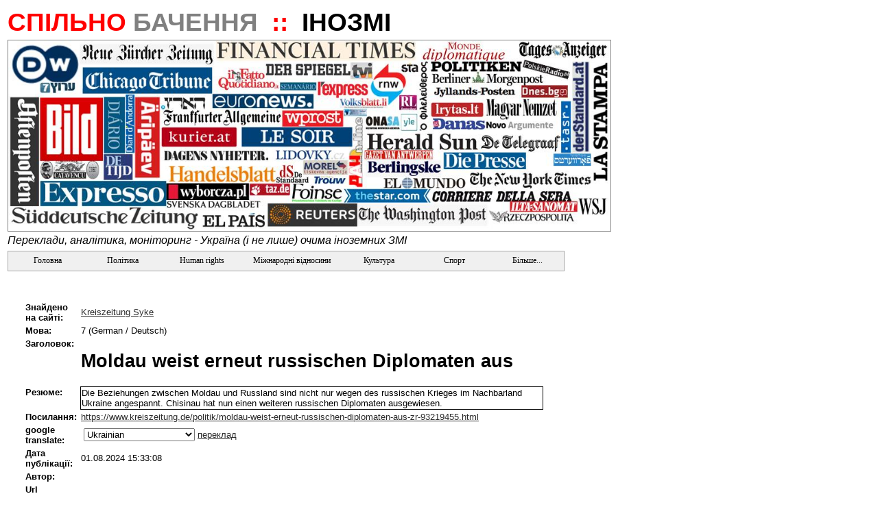

--- FILE ---
content_type: text/html; charset=utf-8
request_url: http://inozmi2.ruthenorum.info/Forms/RssItemForm.aspx?item_id=2219903
body_size: 36277
content:


<!DOCTYPE html PUBLIC "-//W3C//DTD XHTML 1.0 Transitional//EN" "http://www.w3.org/TR/xhtml1/DTD/xhtml1-transitional.dtd">

<html xmlns="http://www.w3.org/1999/xhtml" >

<head><link rel="stylesheet" type="text/css" href="/DXR.axd?r=1_2,1_1-7vq2f" /><title>
	Moldau weist erneut russischen Diplomaten aus - PR360.Ruthenorum -> News item
</title><link id="ctl00_mainCss" rel="Stylesheet" href="../App_Themes/Default/Default.css" /><link rel="shortcut icon" href="/favicon.ico" /><meta name="author" content="Ruthenorum" /><meta name="publisher" content="Ruthenorum" /><meta name="copyright" content="Ruthenorum 2011" /><meta name="distribution" content="global" /><meta name="Robots" content="INDEX,FOLLOW" /><meta name="MSSmartTagsPreventParsing" content="true" /><meta property="og:type" content="article" /><meta id="ctl00_ogSitNm" property="og:site_name" content="Спільнобачення.ІноЗМІ (ex-Ruthenorum)" /><meta name="keywords" content="Інозмі про Україну, Иносми об Украине, іноземні ЗМІ про Україну, інозмі, foreign mass media about Ukraine, ausländische Mass-medien über Ukraine, buitenlandse massamedia over  Oekraïne, världens medier över Ukraine, mass-media despre Ucraina" /><meta name="description" content="Новини про нас очима іноземних ЗМІ:політика, 
надзвичайності, діаспора, заробітчани, тощо.
Громадська ініціатива тотального PR360 -
народна зовнішньополітична прес-служба." /><meta property="og:description" content="Новини про нас очима іноземних ЗМІ:політика, 
надзвичайності, діаспора, заробітчани, тощо.
Громадська ініціатива тотального PR360 -
народна зовнішньополітична прес-служба." /><meta property="og:title" content="Moldau weist erneut russischen Diplomaten aus - PR360.Ruthenorum -> News item" /><meta property="og:url" content="http://inozmi2.ruthenorum.info/Forms/RssItemForm.aspx?item_id=2219903" /></head>
<body>
    <div id="fb-root">
    </div>

    <script type="text/javascript" language="javascript">(function(d, s, id) {
  var js, fjs = d.getElementsByTagName(s)[0];
  if (d.getElementById(id)) {return;}
  js = d.createElement(s); js.id = id;
  js.src = "//connect.facebook.net/uk_UA/all.js#xfbml=1";
  fjs.parentNode.insertBefore(js, fjs);
}(document, 'script', 'facebook-jssdk'));</script>
    <form name="aspnetForm" method="post" action="RssItemForm.aspx?item_id=2219903" id="aspnetForm">
<div>
<input type="hidden" name="ctl00_phMainContent_ScriptManager1_HiddenField" id="ctl00_phMainContent_ScriptManager1_HiddenField" value="" />
<input type="hidden" name="__EVENTTARGET" id="__EVENTTARGET" value="" />
<input type="hidden" name="__EVENTARGUMENT" id="__EVENTARGUMENT" value="" />
<input type="hidden" name="__LASTFOCUS" id="__LASTFOCUS" value="" />
<input type="hidden" name="__VIEWSTATE" id="__VIEWSTATE" value="/[base64]/[base64]/[base64]/[base64]/[base64]/cnVicmljX2lkPTY0HwAFEtCf0YDQvtGE0YTQtdGB0L7RgB8EZR8FZx8GBQI2NDwrAAwBABYKHwMFKX4vRm9ybXMvQ2F0Y2hlc0J5UnVicmljLmFzcHg/cnVicmljX2lkPTY1HwAFEtCd0JDQotCeIHZzINCU0JrQkR8EZR8FZx8GBQI2NTwrAAwBABYKHwMFKX4vRm9ybXMvQ2F0Y2hlc0J5UnVicmljLmFzcHg/cnVicmljX2lkPTg5HwAFENCa0L7RgNGD0L/[base64]/[base64]/cnVicmljX2lkPTI1OB8ABR/Qn9C+0LHQuNGC0YLRjyDQp9C+0YDQvdC+0LLQvtC7HwRlHwVnHwYFAzI1ODwrAAwBABYKHwMFKn4vRm9ybXMvQ2F0Y2hlc0J5UnVicmljLmFzcHg/[base64]/[base64]/[base64]/RgNC+0YLQuCDQoNC+0YHRltGXHwRlHwVnHwYFAzI4MwEPZBAWAWYWATwrAAwBABYKHwMFKn4vRm9ybXMvQ2F0Y2hlc0J5UnVicmljLmFzcHg/[base64]/cnVicmljX2lkPTMyNh8ABRDQnNC+0YLQvtGA0L7Qu9CwHwRlHwVnHwYFAzMyNjwrAAwBABYKHwMFKn4vRm9ybXMvQ2F0Y2hlc0J5UnVicmljLmFzcHg/[base64]/cnVicmljX2lkPTI0OR8ABSTQo9Cz0L7QtNCwINC/[base64]/RgNC+INCy0LjQsdC+0YDQuCAyMDEyHwRlHwVnHwYFAzE0OTwrAAwBABYKHwMFKn4vRm9ybXMvQ2F0Y2hlc0J5UnVicmljLmFzcHg/cnVicmljX2lkPTE2MB8ABQrQmtCw0LTRgNC4HwRlHwVnHwYFAzE2MDwrAAwBABYKHwMFKn4vRm9ybXMvQ2F0Y2hlc0J5UnVicmljLmFzcHg/cnVicmljX2lkPTE2NB8ABSvQn9GA0LjQt9C90LDRh9C10L3QvdGPINCh0L7Qu9C+0LzQsNGC0ZbQvdCwHwRlHwVnHwYFAzE2NDwrAAwBABYKHwMFKX4vRm9ybXMvQ2F0Y2hlc0J5UnVicmljLmFzcHg/[base64]/cnVicmljX2lkPTIyNB8ABRnQktC10YDRhdC+0LLQvdCwINCg0LDQtNCwHwRlHwVnHwYFAzIyNAEPZBAWAWYWATwrAAwBABYKHwMFKn4vRm9ybXMvQ2F0Y2hlc0J5UnVicmljLmFzcHg/cnVicmljX2lkPTIyNR8ABSHQn9GA0L7RgtC4INC60L3QvtC/0LrQvtC00LDQstGW0LIfBGUfBWcfBgUDMjI1ZDwrAAwBABYKHwMFKn4vRm9ybXMvQ2F0Y2hlc0J5UnVicmljLmFzcHg/cnVicmljX2lkPTI0Nx8ABQrQkdGW0LnQutC4HwRlHwVnHwYFAzI0NzwrAAwBABYKHwMFKn4vRm9ybXMvQ2F0Y2hlc0J5UnVicmljLmFzcHg/[base64]/[base64]/[base64]/[base64]/[base64]/[base64]/[base64]/cnVicmljX2lkPTE4Nh8ABRbQk9C10Lkt0L/[base64]/cnVicmljX2lkPTE5NB8ABRnQodCy0L7QsdC+0LTQsCDQv9GA0LXRgdC4HwRlHwVnHwYFAzE5NDwrAAwBABYKHwMFKX4vRm9ybXMvQ2F0Y2hlc0J5UnVicmljLmFzcHg/[base64]/[base64]/cnVicmljX2lkPTcfAAUy0JLQuNGB0LjQu9C60LAg0YfQtdGB0YzQutC40YUg0LTQuNC/0LvQvtC80LDRgtGW0LIfBGUfBWcfBgUBNzwrAAwCABYKHwMFKX4vRm9ybXMvQ2F0Y2hlc0J5UnVicmljLmFzcHg/cnVicmljX2lkPTEzHwAFI9Cf0YDQtdGC0LXQvdC30ZbQudC90ZYg0YHRg9GB0ZbQtNC4HwRlHwVnHwYFAjEzAQ9kEBYDZgIBAgIWAzwrAAwBABYKHwMFKX4vRm9ybXMvQ2F0Y2hlc0J5UnVicmljLmFzcHg/[base64]/[base64]/[base64]/[base64]/RgNC+0YLQuCDRg9GA0Y/QtNGDHwRlHwVnHwYFAjcxPCsADAIAFgofAwUpfi9Gb3Jtcy9DYXRjaGVzQnlSdWJyaWMuYXNweD9ydWJyaWNfaWQ9NzgfAAUW0JPQtdC+0L/[base64]/0YDQvtGJ0LXQvdC90Y8g0L/RgNC+0YbQtdC00YPRgB8EZR8FZx8GBQI4NjwrAAwBABYKHwMFKX4vRm9ybXMvQ2F0Y2hlc0J5UnVicmljLmFzcHg/[base64]/0LXQutCwHwRlHwVnHwYFAzEwMwEPZBAWAWYWATwrAAwBABYKHwMFKn4vRm9ybXMvQ2F0Y2hlc0J5UnVicmljLmFzcHg/[base64]/[base64]/cnVicmljX2lkPTE1Nh8ABTHQk9GA0L7QvNCw0LTRj9C90YHRjNC60LAg0LLRltC50L3QsCDRgyDQodC40YDRltGXHwRlHwVnHwYFAzE1NgEPZBAWAWYWATwrAAwBABYKHwMFKn4vRm9ybXMvQ2F0Y2hlc0J5UnVicmljLmFzcHg/cnVicmljX2lkPTI0Nh8ABRnQkNC90YXQsNGAINCa0L7Rh9C90ZTQstCwHwRlHwVnHwYFAzI0NmQ8KwAMAQAWCh8DBSp+L0Zvcm1zL0NhdGNoZXNCeVJ1YnJpYy5hc3B4P3J1YnJpY19pZD0yMTMfAAUx0J/[base64]/[base64]/[base64]/[base64]/[base64]/[base64]/[base64]/[base64]/cnVicmljX2lkPTIyOB8ABRvQlNC20LDRgNC10LQg0JTQsNC50LzQvtC90LQfBGUfBWcfBgUDMjI4ZDwrAAwBABYKHwMFKn4vRm9ybXMvQ2F0Y2hlc0J5UnVicmljLmFzcHg/cnVicmljX2lkPTEwOB8ABR/QodCy0ZbRgtGB0YzQutCwINGF0YDQvtC90ZbQutCwHwRlHwVnHwYFAzEwODwrAAwBABYKHwMFKn4vRm9ybXMvQ2F0Y2hlc0J5UnVicmljLmFzcHg/[base64]/cnVicmljX2lkPTE4HwAFfCZuYnNwOyZuYnNwOyZuYnNwOyZuYnNwOyZuYnNwOyZuYnNwOyZuYnNwOyZuYnNwOyZuYnNwOyZuYnNwO9Ch0L/QvtGA0YImbmJzcDsmbmJzcDsmbmJzcDsmbmJzcDsmbmJzcDsmbmJzcDsmbmJzcDsmbmJzcDsmbmJzcDsfBGUfBWcfBgUCMTgBD2QQFghmAgECAgIDAgQCBQIGAgcWCDwrAAwCABYKHwMFKX4vRm9ybXMvQ2F0Y2hlc0J5UnVicmljLmFzcHg/[base64]/cnVicmljX2lkPTk1HwAFFdCS0YPQu9C40YfQvdGWINC/0YHQuB8EZR8FZx8GBQI5NTwrAAwBABYKHwMFKn4vRm9ybXMvQ2F0Y2hlc0J5UnVicmljLmFzcHg/[base64]/[base64]/[base64]/[base64]/cnVicmljX2lkPTUzHwAFEtCR0LDRgdC60LXRgtCx0L7Qux8EZR8FZx8GBQI1MwEPZBAWAWYWATwrAAwBABYKHwMFKn4vRm9ybXMvQ2F0Y2hlc0J5UnVicmljLmFzcHg/[base64]/cnVicmljX2lkPTgwHwAFENCS0L7Qu9C10LnQsdC+0LsfBGUfBWcfBgUCODA8KwAMAQAWCh8DBSl+L0Zvcm1zL0NhdGNoZXNCeVJ1YnJpYy5hc3B4P3J1YnJpY19pZD04Mh8ABRfQntC70ZbQvNC/0ZbQsNC00LAtMjAyMh8EZR8FZx8GBQI4MjwrAAwBABYKHwMFKn4vRm9ybXMvQ2F0Y2hlc0J5UnVicmljLmFzcHg/[base64]/[base64]/[base64]/cnVicmljX2lkPTEyMx8ABRvQktCw0LvQtdGA0ZbQuSDQk9Cw0LnRh9GD0LofBGUfBWcfBgUDMTIzZDwrAAwBABYKHwMFKn4vRm9ybXMvQ2F0Y2hlc0J5UnVicmljLmFzcHg/[base64]/cnVicmljX2lkPTE0Mx8ABQrQnNCw0YTRltGPHwRlHwVnHwYFAzE0MwEPZBAWAWYWATwrAAwBABYKHwMFKn4vRm9ybXMvQ2F0Y2hlc0J5UnVicmljLmFzcHg/[base64]/cnVicmljX2lkPTE0MB8ABTzQktC40LPRltC00L3QsCDQvdCw0YbRltC+0L3QsNC70YzQvdGW0YHRgtGMIC0g0LHQvtC70LPQsNGA0LgfBGUfBWcfBgUDMTQwZDwrAAwBABYKHwMFKX4vRm9ybXMvQ2F0Y2hlc0J5UnVicmljLmFzcHg/cnVicmljX2lkPTYzHwAFCtCb0ZbQstGW0Y8fBGUfBWcfBgUCNjM8KwAMAQAWCh8DBSp+L0Zvcm1zL0NhdGNoZXNCeVJ1YnJpYy5hc3B4P3J1YnJpY19pZD0xMDAfAAUw0J/QvtGA0YPRiNC10L3QvdGPINCy0ZbQt9C+0LLQvtCz0L4g0YDQtdC20LjQvNGDHwRlHwVnHwYFAzEwMDwrAAwBABYKHwMFKn4vRm9ybXMvQ2F0Y2hlc0J5UnVicmljLmFzcHg/cnVicmljX2lkPTE1NB8ABRbQn9GA0L7RgdGC0LjRgtGD0YbRltGPHwRlHwVnHwYFAzE1NDwrAAwBABYKHwMFKn4vRm9ybXMvQ2F0Y2hlc0J5UnVicmljLmFzcHg/[base64]/[base64]/cnVicmljX2lkPTI3HwAFENCa0L7QvNC/[base64]/cnVicmljX2lkPTI0NB8ABQ9ZTkcgRXhwbG9yYXRpb24fBGUfBWcfBgUDMjQ0ZDwrAAwBABYKHwMFKX4vRm9ybXMvQ2F0Y2hlc0J5UnVicmljLmFzcHg/[base64]/QvtGC0L7Quh8EZR8FZx8GBQI4MTwrAAwBABYKHwMFKn4vRm9ybXMvQ2F0Y2hlc0J5UnVicmljLmFzcHg/cnVicmljX2lkPTE1MB8ABR3Qn9GW0LLQtNC10L3QvdC40Lkg0J/[base64]/RgNC+0LwfBGUfBWcfBgUDMjUyZDwrAAwCABYKHwMFKn4vRm9ybXMvQ2F0Y2hlc0J5UnVicmljLmFzcHg/cnVicmljX2lkPTEzNx8ABSvQktGW0LTQvdC+0LLQu9GO0LLQsNC70YzQvdGWINC00LbQtdGA0LXQu9CwHwRlHwVnHwYFAzEzNwEPZBAWAWYWATwrAAwBABYKHwMFKn4vRm9ybXMvQ2F0Y2hlc0J5UnVicmljLmFzcHg/[base64]/cnVicmljX2lkPTU3HwAFHNCf0ZbQtNC/[base64]/cnVicmljX2lkPTg3HwAFCtCR0LDQvdC60LgfBGUfBWcfBgUCODcBD2QQFgJmAgEWAjwrAAwBABYKHwMFKn4vRm9ybXMvQ2F0Y2hlc0J5UnVicmljLmFzcHg/cnVicmljX2lkPTIyNx8ABRPQldGA0YHRgtC1INCR0LDQvdC6HwRlHwVnHwYFAzIyNzwrAAwBABYKHwMFKn4vRm9ybXMvQ2F0Y2hlc0J5UnVicmljLmFzcHg/cnVicmljX2lkPTIyOR8ABQxPVFAg0JHQsNC90LofBGUfBWcfBgUDMjI5ZDwrAAwBABYKHwMFKX4vRm9ybXMvQ2F0Y2hlc0J5UnVicmljLmFzcHg/cnVicmljX2lkPTk5HwAFHtCf0YDQvtC00YPQutGC0Lgg0ZYg0L3QsNC/0L7Rlx8EZR8FZx8GBQI5OTwrAAwCABYKHwMFKn4vRm9ybXMvQ2F0Y2hlc0J5UnVicmljLmFzcHg/[base64]/[base64]/[base64]/cnVicmljX2lkPTI0Mh8ABR/[base64]/cnVicmljX2lkPTMyHwAFCtCg0ZbQt9C90LUfBGUfBWcfBgUCMzIBD2QQFgJmAgEWAjwrAAwBABYKHwMFKX4vRm9ybXMvQ2F0Y2hlc0J5UnVicmljLmFzcHg/cnVicmljX2lkPTUyHwAFIdCf0YDQvtGB0YLQviDQt9Cz0LDQtNGD0ZTRgtGM0YHRjx8EZR8FZx8GBQI1MjwrAAwBABYKHwMFKX4vRm9ybXMvQ2F0Y2hlc0J5UnVicmljLmFzcHg/[base64]/[base64]/cnVicmljX2lkPTcyHwAFEtCT0L7Qu9C+0LTQvtC80L7RgB8EZR8FZx8GBQI3MjwrAAwBABYKHwMFKn4vRm9ybXMvQ2F0Y2hlc0J5UnVicmljLmFzcHg/[base64]/cnVicmljX2lkPTE1OB8ABRHQnNC+0YDQvtC30LggMjAxMh8EZR8FZx8GBQMxNTg8KwAMAQAWCh8DBSp+L0Zvcm1zL0NhdGNoZXNCeVJ1YnJpYy5hc3B4P3J1YnJpY19pZD0xNzYfAAUa0JfRgdGD0LLQuCDRgyDQndC10L/[base64]/cnVicmljX2lkPTMyMB8ABRtWaWxsYSBsZSBQcmVtaWVyIDA2LjA5LjIwMTYfBGUfBWcfBgUDMzIwZDwrAAwBABYKHwMFKn4vRm9ybXMvQ2F0Y2hlc0J5UnVicmljLmFzcHg/[base64]/cnVicmljX2lkPTE0Nh8ABRbQo9GB0LjQvdC+0LLQu9C10L3QvdGPHwRlHwVnHwYFAzE0NjwrAAwCABYKHwMFKn4vRm9ybXMvQ2F0Y2hlc0J5UnVicmljLmFzcHg/cnVicmljX2lkPTIzNR8ABQjQmtGA0LjQvB8EZR8FZx8GBQMyMzUBD2QQFgFmFgE8KwAMAQAWCh8DBSp+L0Zvcm1zL0NhdGNoZXNCeVJ1YnJpYy5hc3B4P3J1YnJpY19pZD0yMzYfAAUI0K/Qu9GC0LAfBGUfBWcfBgUDMjM2ZDwrAAwBABYKHwMFKn4vRm9ybXMvQ2F0Y2hlc0J5UnVicmljLmFzcHg/cnVicmljX2lkPTIzNx8ABQrQm9GM0LLRltCyHwRlHwVnHwYFAzIzN2Q8KwAMAgAWCh8DBSp+L0Zvcm1zL0NhdGNoZXNCeVJ1YnJpYy5hc3B4P3J1YnJpY19pZD0xMDEfAAUU0J/QtdGA0YHQvtC90LDQu9GW0ZcfBGUfBWcfBgUDMTAxAQ9kEBYbZgIBAgICAwIEAgUCBgIHAggCCQIKAgsCDAINAg4CDwIQAhECEgITAhQCFQIWAhcCGAIZAhoWGzwrAAwBABYKHwMFKn4vRm9ybXMvQ2F0Y2hlc0J5UnVicmljLmFzcHg/cnVicmljX2lkPTEwMh8ABRnQoNC10L3QsNGCINCQ0YXQvNC10YLQvtCyHwRlHwVnHwYFAzEwMjwrAAwBABYKHwMFKn4vRm9ybXMvQ2F0Y2hlc0J5UnVicmljLmFzcHg/[base64]/cnVicmljX2lkPTE5NR8ABRfQodC10YDQs9GW0Lkg0JHRg9Cx0LrQsB8EZR8FZx8GBQMxOTU8KwAMAQAWCh8DBSp+L0Zvcm1zL0NhdGNoZXNCeVJ1YnJpYy5hc3B4P3J1YnJpY19pZD0xOTgfAAUd0J/[base64]/[base64]/[base64]/cnVicmljX2lkPTMwOB8ABQrQn9GD0YLRltC9HwRlHwVnHwYFAzMwODwrAAwBABYKHwMFKn4vRm9ybXMvQ2F0Y2hlc0J5UnVicmljLmFzcHg/cnVicmljX2lkPTMwOR8ABRnQkNC90LTQtdGA0YEg0JDRgdC70YPQvdC0HwRlHwVnHwYFAzMwOTwrAAwBABYKHwMFKn4vRm9ybXMvQ2F0Y2hlc0J5UnVicmljLmFzcHg/[base64]/[base64]/[base64]/[base64]/[base64]/cnVicmljX2lkPTI1NB8ABRXQnNC40YLQvdC40Lkg0KHQvtGO0LcfBGUfBWcfBgUDMjU0ZDwrAAwCABYKHwMFKn4vRm9ybXMvQ2F0Y2hlc0J5UnVicmljLmFzcHg/[base64]/[base64]/[base64]/cnVicmljX2lkPTI5NB8ABQ7QhtGB0L/[base64]/cnVicmljX2lkPTI5Nx8ABSPQktC40YjQtdCz0YDQsNC00YHRjNC60LAg0LPRgNGD0L/QsB8EZR8FZx8GBQMyOTc8KwAMAQAWCh8DBSp+L0Zvcm1zL0NhdGNoZXNCeVJ1YnJpYy5hc3B4P3J1YnJpY19pZD0zMDMfAAUM0JHQsNC70YLRltGPHwRlHwVnHwYFAzMwMzwrAAwBABYKHwMFKn4vRm9ybXMvQ2F0Y2hlc0J5UnVicmljLmFzcHg/[base64]/cnVicmljX2lkPTMxMR8ABQzQk9GA0LXRhtGW0Y8fBGUfBWcfBgUDMzExZDwrAAwBABYKHwMFKn4vRm9ybXMvQ2F0Y2hlc0J5UnVicmljLmFzcHg/cnVicmljX2lkPTMxOR8ABQrQntC00LXRgdCwHwRlHwVnHwYFAzMxOTwrAAwCABYKHwMFKn4vRm9ybXMvQ2F0Y2hlc0J5UnVicmljLmFzcHg/[base64]/[base64]/[base64]" />
</div>

<script type="text/javascript">
//<![CDATA[
var theForm = document.forms['aspnetForm'];
if (!theForm) {
    theForm = document.aspnetForm;
}
function __doPostBack(eventTarget, eventArgument) {
    if (!theForm.onsubmit || (theForm.onsubmit() != false)) {
        theForm.__EVENTTARGET.value = eventTarget;
        theForm.__EVENTARGUMENT.value = eventArgument;
        theForm.submit();
    }
}
//]]>
</script>


<script src="/WebResource.axd?d=3JjyEubeZWIbJ2uKUb0J3YhlOKLoR5_OW3DcdwVII0gOT9KsoklxPKcfBw9xMm_fp1kD_Da_MoffOusD937H2pVWVf41&amp;t=635199091643507698" type="text/javascript"></script>

<script language="JavaScript" type="text/javascript">function GetSiteRootPath() {return "/";}</script><script language="JavaScript" src="/JS/Core.js"></script>
<script language="JavaScript" src="/JS/Common.js"></script>

<script src="/ScriptResource.axd?d=WM8Pjo8vtaJizRHwd4bsOAdzW816OlYonU9Tvj0iYGHDNsXTV4k_4fy_STzfsbVW1HFvfkBYADFIjhJs4MeBaQeQ5LItv63_pPalv8T8PrxXtpSzyJ_DkZGv8KkMHZ-DU22Epw2&amp;t=705c9838" type="text/javascript"></script>
<script type="text/javascript">
//<![CDATA[
if (typeof(Sys) === 'undefined') throw new Error('ASP.NET Ajax client-side framework failed to load.');
//]]>
</script>

<script src="/ScriptResource.axd?d=_vBjH_xuuS7kpE9VfAAkxXhmvLz_vupLcPZ3TxDRwWIgQxdHEecNRQLCOZMkInkI6de0FCyHENqOrznR1Y4jbENylqivN9YrfCXZ9ZI1Mh7N_GsXw0_cxKgooOccb-FU1kdS3Q2&amp;t=705c9838" type="text/javascript"></script>
<div>

	<input type="hidden" name="__EVENTVALIDATION" id="__EVENTVALIDATION" value="/[base64]" />
</div>
    
    
    <div>
    <table id="mt" width="90%" border="0">
        <tr>
            <td>
               <!-- logo banner -->
               <div style="text-align:left;background-color:White; font-family:Verdana,Arial;color:Red;vertical-align:bottom;font-size:28pt;font-weight:bold">
                <span id="bnr_txt_red" style="color: Red; background-color:White; ">
                 СПІЛЬНО
                </span>
                <span id="bnr_txt_gray" style="color: Gray;background-color:White; ">
                 БАЧЕННЯ
                </span>
                &nbsp;::&nbsp;
                <span id="bnr_txt_black" style="color: Black;background-color:White; ">
                 ІНОЗМІ
                </span>
               </div>
            </td>
        </tr>
        <tr>
            <td valign="middle" cellpadding="0px" cellspacing="0px" >
<img src="/image/INOZMI_Logo_www.jpg" width="878" height="278" style="border: 1px solid gray;"/>
            </td>
        </tr>
        <tr>
            <td valign="middle">
            <div style="text-align:left; background-color:White;height:20px;font-family:Verdana,Arial;color:Black;font-size:12pt;font-weight:lighter; font-style: italic;">
               Переклади, аналітика, моніторинг - Україна (і не лише) очима іноземних ЗМІ
            </div>
            </td>
        </tr>
        <tr>
            <td align="justify">
            <script id="dxis_903217383" src="/DXR.axd?r=1_32,1_61,1_54,1_59,1_45-7vq2f" type="text/javascript"></script><script id="dxss_2092723896" type="text/javascript">
<!--
window.__aspxServerFormID = 'aspnetForm';
window.__aspxEmptyImageUrl = '/DXR.axd?r=1_3-7vq2f';
//-->
</script><table cellspacing="0" cellpadding="0" id="ctl00_mnuTop" border="0" style="border-collapse:collapse;border-collapse:separate;">
	<tr>
		<td class="dxmMenu" valign="top"><table cellspacing="0" cellpadding="0" border="0" style="height:100%;border-collapse:collapse;border-collapse:separate;">
			<tr>
				<td id="ctl00_mnuTop_DXI0_T" class="dxmMenuItem" onclick="aspxMIClick(event, 'ctl00_mnuTop', '0')" style="cursor:pointer;"><a href="../">&nbsp;&nbsp;&nbsp;&nbsp;&nbsp;&nbsp;&nbsp;&nbsp;&nbsp;Головна&nbsp;&nbsp;&nbsp;&nbsp;&nbsp;&nbsp;&nbsp;&nbsp;</a></td><td><div id="ctl00_mnuTop_DXI0_II" class="dxmMenuItemSpacing" style="height:1px;overflow:hidden;">

				</div></td><td id="ctl00_mnuTop_DXI1_T" class="dxmMenuItem" onclick="aspxMIClick(event, 'ctl00_mnuTop', '1')" style="cursor:pointer;"><a href="CatchesByRubric.aspx?rubric_id=8">&nbsp;&nbsp;&nbsp;&nbsp;&nbsp;&nbsp;&nbsp;&nbsp;Політика&nbsp;&nbsp;&nbsp;&nbsp;&nbsp;&nbsp;&nbsp;&nbsp;</a></td><td><div id="ctl00_mnuTop_DXI1_II" class="dxmMenuItemSpacing" style="height:1px;overflow:hidden;">

				</div></td><td id="ctl00_mnuTop_DXI2_T" class="dxmMenuItem" onclick="aspxMIClick(event, 'ctl00_mnuTop', '2')" style="cursor:pointer;"><a href="CatchesByRubric.aspx?rubric_id=10">&nbsp;&nbsp;&nbsp;&nbsp;&nbsp;&nbsp;Human rights&nbsp;&nbsp;&nbsp;&nbsp;&nbsp;&nbsp;</a></td><td><div id="ctl00_mnuTop_DXI2_II" class="dxmMenuItemSpacing" style="height:1px;overflow:hidden;">

				</div></td><td id="ctl00_mnuTop_DXI3_T" class="dxmMenuItem" onclick="aspxMIClick(event, 'ctl00_mnuTop', '3')" style="cursor:pointer;"><a href="CatchesByRubric.aspx?rubric_id=12">&nbsp;&nbsp;Міжнародні відносини&nbsp;&nbsp;</a></td><td><div id="ctl00_mnuTop_DXI3_II" class="dxmMenuItemSpacing" style="height:1px;overflow:hidden;">

				</div></td><td id="ctl00_mnuTop_DXI4_T" class="dxmMenuItem" onclick="aspxMIClick(event, 'ctl00_mnuTop', '4')" style="cursor:pointer;"><a href="CatchesByRubric.aspx?rubric_id=17">&nbsp;&nbsp;&nbsp;&nbsp;&nbsp;&nbsp;&nbsp;&nbsp;Культура&nbsp;&nbsp;&nbsp;&nbsp;&nbsp;&nbsp;&nbsp;&nbsp;</a></td><td><div id="ctl00_mnuTop_DXI4_II" class="dxmMenuItemSpacing" style="height:1px;overflow:hidden;">

				</div></td><td id="ctl00_mnuTop_DXI5_T" class="dxmMenuItem" onclick="aspxMIClick(event, 'ctl00_mnuTop', '5')" style="cursor:pointer;"><a href="CatchesByRubric.aspx?rubric_id=18">&nbsp;&nbsp;&nbsp;&nbsp;&nbsp;&nbsp;&nbsp;&nbsp;&nbsp;&nbsp;Спорт&nbsp;&nbsp;&nbsp;&nbsp;&nbsp;&nbsp;&nbsp;&nbsp;&nbsp;</a></td><td><div id="ctl00_mnuTop_DXI5_II" class="dxmMenuItemSpacing" style="height:1px;overflow:hidden;">

				</div></td><td id="ctl00_mnuTop_DXI6_T" class="dxmMenuItem" onclick="aspxMIClick(event, 'ctl00_mnuTop', '6')" style="cursor:pointer;"><a href="../#">&nbsp;&nbsp;&nbsp;&nbsp;&nbsp;&nbsp;&nbsp;&nbsp;Більше...&nbsp;&nbsp;&nbsp;&nbsp;&nbsp;&nbsp;&nbsp;</a></td>
			</tr>
		</table></td>
	</tr>
</table><div id="ctl00_mnuTop_DXM0_" style="position:absolute;left:0px;top:0px;z-index:20000;visibility:hidden;display:none;">
	<table id="ctl00_mnuTop_DXMST0_" cellspacing="0" cellpadding="0" border="0" style="border-collapse:collapse;border-collapse:separate;position:relative;">
		<tr>
			<td class="dxmSubMenu"><table cellspacing="0" cellpadding="0" border="0" style="border-collapse:collapse;border-collapse:separate;">
				<tr id="ctl00_mnuTop_DXI0i0_" onclick="aspxMIClick(event, 'ctl00_mnuTop', '0i0')">
					<td id="ctl00_mnuTop_DXI0i0_I" class="dxmSubMenuGutter dxmSubMenuItemWithImage" style="width:16px;cursor:pointer;padding-right:3px!important;border-right:0px!important;"><div style="height:1px;width:16px;overflow:hidden;">

					</div></td><td id="ctl00_mnuTop_DXI0i0_N" class="dxmSubMenuItemWithImage dxmSubMenuItemImageSpacing" style="cursor:pointer;"><div style="overflow:hidden;">

					</div></td><td id="ctl00_mnuTop_DXI0i0_T" class="dxmSubMenuItemWithImage" style="width:100%;cursor:pointer;border-left:0px!important;padding-left:0px!important;"><a href="../Default2.aspx">Пошук</a></td>
				</tr>
			</table></td><td style="background:url('/DXR.axd?r=1_18-7vq2f') no-repeat left top;"></td>
		</tr><tr>
			<td style="background:url('/DXR.axd?r=1_17-7vq2f') no-repeat left top;"></td><td style="background:url('/DXR.axd?r=1_19-7vq2f') no-repeat left top;"><div style="height:5px;width:5px;">

			</div></td>
		</tr>
	</table>
</div><div id="ctl00_mnuTop_DXM1_" style="position:absolute;left:0px;top:0px;z-index:20000;visibility:hidden;display:none;">
	<table id="ctl00_mnuTop_DXMST1_" cellspacing="0" cellpadding="0" border="0" style="border-collapse:collapse;border-collapse:separate;position:relative;">
		<tr>
			<td class="dxmSubMenu"><table cellspacing="0" cellpadding="0" border="0" style="border-collapse:collapse;border-collapse:separate;">
				<tr id="ctl00_mnuTop_DXI1i0_" onclick="aspxMIClick(event, 'ctl00_mnuTop', '1i0')">
					<td id="ctl00_mnuTop_DXI1i0_I" class="dxmSubMenuGutter dxmSubMenuItemWithImageWithPopOutImage" style="width:16px;cursor:pointer;padding-right:3px!important;border-right:0px!important;"><div style="height:1px;width:16px;overflow:hidden;">

					</div></td><td id="ctl00_mnuTop_DXI1i0_N" class="dxmSubMenuItemWithImageWithPopOutImage dxmSubMenuItemImageSpacing" style="cursor:pointer;"><div style="overflow:hidden;">

					</div></td><td id="ctl00_mnuTop_DXI1i0_T" class="dxmSubMenuItemWithImageWithPopOutImage" style="width:100%;cursor:pointer;border-left:0px!important;padding-left:0px!important;border-right:0px!important;padding-right:18px!important;"><a href="CatchesByRubric.aspx?rubric_id=1">Львів 09.05.2011</a></td><td id="ctl00_mnuTop_DXI1i0_P" class="dxmSubMenuItemWithImageWithPopOutImage" style="cursor:pointer;padding-left:0px!important;border-left:0px!important;"><div style="height:1px;width:1px;overflow:hidden;">

					</div></td>
				</tr><tr id="ctl00_mnuTop_DXI1i0_II" class="dxmSubMenuItemSpacing">
					<td class="dxmSubMenuGutter" style="cursor:pointer;"></td><td></td><td colspan="2"></td>
				</tr><tr id="ctl00_mnuTop_DXI1i1_" onclick="aspxMIClick(event, 'ctl00_mnuTop', '1i1')">
					<td id="ctl00_mnuTop_DXI1i1_I" class="dxmSubMenuGutter dxmSubMenuItemWithImageWithPopOutImage" style="width:16px;cursor:pointer;padding-right:3px!important;border-right:0px!important;"><div style="height:1px;width:16px;overflow:hidden;">

					</div></td><td id="ctl00_mnuTop_DXI1i1_N" class="dxmSubMenuItemWithImageWithPopOutImage dxmSubMenuItemImageSpacing" style="cursor:pointer;"><div style="overflow:hidden;">

					</div></td><td id="ctl00_mnuTop_DXI1i1_T" class="dxmSubMenuItemWithImageWithPopOutImage" style="width:100%;cursor:pointer;border-left:0px!important;padding-left:0px!important;border-right:0px!important;padding-right:18px!important;"><a href="CatchesByRubric.aspx?rubric_id=3">Луценко (СІЗО)</a></td><td id="ctl00_mnuTop_DXI1i1_P" class="dxmSubMenuItemWithImageWithPopOutImage" style="cursor:pointer;padding-left:0px!important;border-left:0px!important;"><div style="height:1px;width:1px;overflow:hidden;">

					</div></td>
				</tr><tr id="ctl00_mnuTop_DXI1i1_II" class="dxmSubMenuItemSpacing">
					<td class="dxmSubMenuGutter" style="cursor:pointer;"></td><td></td><td colspan="2"></td>
				</tr><tr id="ctl00_mnuTop_DXI1i2_" onclick="aspxMIClick(event, 'ctl00_mnuTop', '1i2')">
					<td id="ctl00_mnuTop_DXI1i2_I" class="dxmSubMenuGutter dxmSubMenuItemWithImageWithPopOutImage" style="width:16px;cursor:pointer;padding-right:3px!important;border-right:0px!important;"><div style="height:1px;width:16px;overflow:hidden;">

					</div></td><td id="ctl00_mnuTop_DXI1i2_N" class="dxmSubMenuItemWithImageWithPopOutImage dxmSubMenuItemImageSpacing" style="cursor:pointer;"><div style="overflow:hidden;">

					</div></td><td id="ctl00_mnuTop_DXI1i2_T" class="dxmSubMenuItemWithImageWithPopOutImage" style="width:100%;cursor:pointer;border-left:0px!important;padding-left:0px!important;border-right:0px!important;padding-right:18px!important;"><a href="CatchesByRubric.aspx?rubric_id=9">Суд над Тимошенко</a></td><td id="ctl00_mnuTop_DXI1i2_P" class="dxmSubMenuItemWithImageWithPopOutImage" style="cursor:pointer;padding-left:0px!important;border-left:0px!important;"><img id="ctl00_mnuTop_DXI1i2_PImg" class="dxWeb_mVerticalPopOut" src="/DXR.axd?r=1_3-7vq2f" alt=">" style="border-width:0px;" /></td>
				</tr><tr id="ctl00_mnuTop_DXI1i2_II" class="dxmSubMenuItemSpacing">
					<td class="dxmSubMenuGutter" style="cursor:pointer;"></td><td></td><td colspan="2"></td>
				</tr><tr id="ctl00_mnuTop_DXI1i3_" onclick="aspxMIClick(event, 'ctl00_mnuTop', '1i3')">
					<td id="ctl00_mnuTop_DXI1i3_I" class="dxmSubMenuGutter dxmSubMenuItemWithImageWithPopOutImage" style="width:16px;cursor:pointer;padding-right:3px!important;border-right:0px!important;"><div style="height:1px;width:16px;overflow:hidden;">

					</div></td><td id="ctl00_mnuTop_DXI1i3_N" class="dxmSubMenuItemWithImageWithPopOutImage dxmSubMenuItemImageSpacing" style="cursor:pointer;"><div style="overflow:hidden;">

					</div></td><td id="ctl00_mnuTop_DXI1i3_T" class="dxmSubMenuItemWithImageWithPopOutImage" style="width:100%;cursor:pointer;border-left:0px!important;padding-left:0px!important;border-right:0px!important;padding-right:18px!important;"><a href="CatchesByRubric.aspx?rubric_id=41">Нац. меншини</a></td><td id="ctl00_mnuTop_DXI1i3_P" class="dxmSubMenuItemWithImageWithPopOutImage" style="cursor:pointer;padding-left:0px!important;border-left:0px!important;"><img id="ctl00_mnuTop_DXI1i3_PImg" class="dxWeb_mVerticalPopOut" src="/DXR.axd?r=1_3-7vq2f" alt=">" style="border-width:0px;" /></td>
				</tr><tr id="ctl00_mnuTop_DXI1i3_II" class="dxmSubMenuItemSpacing">
					<td class="dxmSubMenuGutter" style="cursor:pointer;"></td><td></td><td colspan="2"></td>
				</tr><tr id="ctl00_mnuTop_DXI1i4_" onclick="aspxMIClick(event, 'ctl00_mnuTop', '1i4')">
					<td id="ctl00_mnuTop_DXI1i4_I" class="dxmSubMenuGutter dxmSubMenuItemWithImageWithPopOutImage" style="width:16px;cursor:pointer;padding-right:3px!important;border-right:0px!important;"><div style="height:1px;width:16px;overflow:hidden;">

					</div></td><td id="ctl00_mnuTop_DXI1i4_N" class="dxmSubMenuItemWithImageWithPopOutImage dxmSubMenuItemImageSpacing" style="cursor:pointer;"><div style="overflow:hidden;">

					</div></td><td id="ctl00_mnuTop_DXI1i4_T" class="dxmSubMenuItemWithImageWithPopOutImage" style="width:100%;cursor:pointer;border-left:0px!important;padding-left:0px!important;border-right:0px!important;padding-right:18px!important;"><a href="CatchesByRubric.aspx?rubric_id=64">Проффесор</a></td><td id="ctl00_mnuTop_DXI1i4_P" class="dxmSubMenuItemWithImageWithPopOutImage" style="cursor:pointer;padding-left:0px!important;border-left:0px!important;"><div style="height:1px;width:1px;overflow:hidden;">

					</div></td>
				</tr><tr id="ctl00_mnuTop_DXI1i4_II" class="dxmSubMenuItemSpacing">
					<td class="dxmSubMenuGutter" style="cursor:pointer;"></td><td></td><td colspan="2"></td>
				</tr><tr id="ctl00_mnuTop_DXI1i5_" onclick="aspxMIClick(event, 'ctl00_mnuTop', '1i5')">
					<td id="ctl00_mnuTop_DXI1i5_I" class="dxmSubMenuGutter dxmSubMenuItemWithImageWithPopOutImage" style="width:16px;cursor:pointer;padding-right:3px!important;border-right:0px!important;"><div style="height:1px;width:16px;overflow:hidden;">

					</div></td><td id="ctl00_mnuTop_DXI1i5_N" class="dxmSubMenuItemWithImageWithPopOutImage dxmSubMenuItemImageSpacing" style="cursor:pointer;"><div style="overflow:hidden;">

					</div></td><td id="ctl00_mnuTop_DXI1i5_T" class="dxmSubMenuItemWithImageWithPopOutImage" style="width:100%;cursor:pointer;border-left:0px!important;padding-left:0px!important;border-right:0px!important;padding-right:18px!important;"><a href="CatchesByRubric.aspx?rubric_id=65">НАТО vs ДКБ</a></td><td id="ctl00_mnuTop_DXI1i5_P" class="dxmSubMenuItemWithImageWithPopOutImage" style="cursor:pointer;padding-left:0px!important;border-left:0px!important;"><div style="height:1px;width:1px;overflow:hidden;">

					</div></td>
				</tr><tr id="ctl00_mnuTop_DXI1i5_II" class="dxmSubMenuItemSpacing">
					<td class="dxmSubMenuGutter" style="cursor:pointer;"></td><td></td><td colspan="2"></td>
				</tr><tr id="ctl00_mnuTop_DXI1i6_" onclick="aspxMIClick(event, 'ctl00_mnuTop', '1i6')">
					<td id="ctl00_mnuTop_DXI1i6_I" class="dxmSubMenuGutter dxmSubMenuItemWithImageWithPopOutImage" style="width:16px;cursor:pointer;padding-right:3px!important;border-right:0px!important;"><div style="height:1px;width:16px;overflow:hidden;">

					</div></td><td id="ctl00_mnuTop_DXI1i6_N" class="dxmSubMenuItemWithImageWithPopOutImage dxmSubMenuItemImageSpacing" style="cursor:pointer;"><div style="overflow:hidden;">

					</div></td><td id="ctl00_mnuTop_DXI1i6_T" class="dxmSubMenuItemWithImageWithPopOutImage" style="width:100%;cursor:pointer;border-left:0px!important;padding-left:0px!important;border-right:0px!important;padding-right:18px!important;"><a href="CatchesByRubric.aspx?rubric_id=89">Корупція</a></td><td id="ctl00_mnuTop_DXI1i6_P" class="dxmSubMenuItemWithImageWithPopOutImage" style="cursor:pointer;padding-left:0px!important;border-left:0px!important;"><div style="height:1px;width:1px;overflow:hidden;">

					</div></td>
				</tr><tr id="ctl00_mnuTop_DXI1i6_II" class="dxmSubMenuItemSpacing">
					<td class="dxmSubMenuGutter" style="cursor:pointer;"></td><td></td><td colspan="2"></td>
				</tr><tr id="ctl00_mnuTop_DXI1i7_" onclick="aspxMIClick(event, 'ctl00_mnuTop', '1i7')">
					<td id="ctl00_mnuTop_DXI1i7_I" class="dxmSubMenuGutter dxmSubMenuItemWithImageWithPopOutImage" style="width:16px;cursor:pointer;padding-right:3px!important;border-right:0px!important;"><div style="height:1px;width:16px;overflow:hidden;">

					</div></td><td id="ctl00_mnuTop_DXI1i7_N" class="dxmSubMenuItemWithImageWithPopOutImage dxmSubMenuItemImageSpacing" style="cursor:pointer;"><div style="overflow:hidden;">

					</div></td><td id="ctl00_mnuTop_DXI1i7_T" class="dxmSubMenuItemWithImageWithPopOutImage" style="width:100%;cursor:pointer;border-left:0px!important;padding-left:0px!important;border-right:0px!important;padding-right:18px!important;"><a href="CatchesByRubric.aspx?rubric_id=117">Вибори 2012</a></td><td id="ctl00_mnuTop_DXI1i7_P" class="dxmSubMenuItemWithImageWithPopOutImage" style="cursor:pointer;padding-left:0px!important;border-left:0px!important;"><img id="ctl00_mnuTop_DXI1i7_PImg" class="dxWeb_mVerticalPopOut" src="/DXR.axd?r=1_3-7vq2f" alt=">" style="border-width:0px;" /></td>
				</tr><tr id="ctl00_mnuTop_DXI1i7_II" class="dxmSubMenuItemSpacing">
					<td class="dxmSubMenuGutter" style="cursor:pointer;"></td><td></td><td colspan="2"></td>
				</tr><tr id="ctl00_mnuTop_DXI1i8_" onclick="aspxMIClick(event, 'ctl00_mnuTop', '1i8')">
					<td id="ctl00_mnuTop_DXI1i8_I" class="dxmSubMenuGutter dxmSubMenuItemWithImageWithPopOutImage" style="width:16px;cursor:pointer;padding-right:3px!important;border-right:0px!important;"><div style="height:1px;width:16px;overflow:hidden;">

					</div></td><td id="ctl00_mnuTop_DXI1i8_N" class="dxmSubMenuItemWithImageWithPopOutImage dxmSubMenuItemImageSpacing" style="cursor:pointer;"><div style="overflow:hidden;">

					</div></td><td id="ctl00_mnuTop_DXI1i8_T" class="dxmSubMenuItemWithImageWithPopOutImage" style="width:100%;cursor:pointer;border-left:0px!important;padding-left:0px!important;border-right:0px!important;padding-right:18px!important;"><a href="CatchesByRubric.aspx?rubric_id=66">Євроінтеграція</a></td><td id="ctl00_mnuTop_DXI1i8_P" class="dxmSubMenuItemWithImageWithPopOutImage" style="cursor:pointer;padding-left:0px!important;border-left:0px!important;"><img id="ctl00_mnuTop_DXI1i8_PImg" class="dxWeb_mVerticalPopOut" src="/DXR.axd?r=1_3-7vq2f" alt=">" style="border-width:0px;" /></td>
				</tr><tr id="ctl00_mnuTop_DXI1i8_II" class="dxmSubMenuItemSpacing">
					<td class="dxmSubMenuGutter" style="cursor:pointer;"></td><td></td><td colspan="2"></td>
				</tr><tr id="ctl00_mnuTop_DXI1i9_" onclick="aspxMIClick(event, 'ctl00_mnuTop', '1i9')">
					<td id="ctl00_mnuTop_DXI1i9_I" class="dxmSubMenuGutter dxmSubMenuItemWithImageWithPopOutImage" style="width:16px;cursor:pointer;padding-right:3px!important;border-right:0px!important;"><div style="height:1px;width:16px;overflow:hidden;">

					</div></td><td id="ctl00_mnuTop_DXI1i9_N" class="dxmSubMenuItemWithImageWithPopOutImage dxmSubMenuItemImageSpacing" style="cursor:pointer;"><div style="overflow:hidden;">

					</div></td><td id="ctl00_mnuTop_DXI1i9_T" class="dxmSubMenuItemWithImageWithPopOutImage" style="width:100%;cursor:pointer;border-left:0px!important;padding-left:0px!important;border-right:0px!important;padding-right:18px!important;"><a href="CatchesByRubric.aspx?rubric_id=88">Мова</a></td><td id="ctl00_mnuTop_DXI1i9_P" class="dxmSubMenuItemWithImageWithPopOutImage" style="cursor:pointer;padding-left:0px!important;border-left:0px!important;"><img id="ctl00_mnuTop_DXI1i9_PImg" class="dxWeb_mVerticalPopOut" src="/DXR.axd?r=1_3-7vq2f" alt=">" style="border-width:0px;" /></td>
				</tr><tr id="ctl00_mnuTop_DXI1i9_II" class="dxmSubMenuItemSpacing">
					<td class="dxmSubMenuGutter" style="cursor:pointer;"></td><td></td><td colspan="2"></td>
				</tr><tr id="ctl00_mnuTop_DXI1i10_" onclick="aspxMIClick(event, 'ctl00_mnuTop', '1i10')">
					<td id="ctl00_mnuTop_DXI1i10_I" class="dxmSubMenuGutter dxmSubMenuItemWithImageWithPopOutImage" style="width:16px;cursor:pointer;padding-right:3px!important;border-right:0px!important;"><div style="height:1px;width:16px;overflow:hidden;">

					</div></td><td id="ctl00_mnuTop_DXI1i10_N" class="dxmSubMenuItemWithImageWithPopOutImage dxmSubMenuItemImageSpacing" style="cursor:pointer;"><div style="overflow:hidden;">

					</div></td><td id="ctl00_mnuTop_DXI1i10_T" class="dxmSubMenuItemWithImageWithPopOutImage" style="width:100%;cursor:pointer;border-left:0px!important;padding-left:0px!important;border-right:0px!important;padding-right:18px!important;"><a href="CatchesByRubric.aspx?rubric_id=116">Вибори у РФ</a></td><td id="ctl00_mnuTop_DXI1i10_P" class="dxmSubMenuItemWithImageWithPopOutImage" style="cursor:pointer;padding-left:0px!important;border-left:0px!important;"><div style="height:1px;width:1px;overflow:hidden;">

					</div></td>
				</tr><tr id="ctl00_mnuTop_DXI1i10_II" class="dxmSubMenuItemSpacing">
					<td class="dxmSubMenuGutter" style="cursor:pointer;"></td><td></td><td colspan="2"></td>
				</tr><tr id="ctl00_mnuTop_DXI1i11_" onclick="aspxMIClick(event, 'ctl00_mnuTop', '1i11')">
					<td id="ctl00_mnuTop_DXI1i11_I" class="dxmSubMenuGutter dxmSubMenuItemWithImageWithPopOutImage" style="width:16px;cursor:pointer;padding-right:3px!important;border-right:0px!important;"><div style="height:1px;width:16px;overflow:hidden;">

					</div></td><td id="ctl00_mnuTop_DXI1i11_N" class="dxmSubMenuItemWithImageWithPopOutImage dxmSubMenuItemImageSpacing" style="cursor:pointer;"><div style="overflow:hidden;">

					</div></td><td id="ctl00_mnuTop_DXI1i11_T" class="dxmSubMenuItemWithImageWithPopOutImage" style="width:100%;cursor:pointer;border-left:0px!important;padding-left:0px!important;border-right:0px!important;padding-right:18px!important;"><a href="CatchesByRubric.aspx?rubric_id=149">Закон про вибори 2012</a></td><td id="ctl00_mnuTop_DXI1i11_P" class="dxmSubMenuItemWithImageWithPopOutImage" style="cursor:pointer;padding-left:0px!important;border-left:0px!important;"><div style="height:1px;width:1px;overflow:hidden;">

					</div></td>
				</tr><tr id="ctl00_mnuTop_DXI1i11_II" class="dxmSubMenuItemSpacing">
					<td class="dxmSubMenuGutter" style="cursor:pointer;"></td><td></td><td colspan="2"></td>
				</tr><tr id="ctl00_mnuTop_DXI1i12_" onclick="aspxMIClick(event, 'ctl00_mnuTop', '1i12')">
					<td id="ctl00_mnuTop_DXI1i12_I" class="dxmSubMenuGutter dxmSubMenuItemWithImageWithPopOutImage" style="width:16px;cursor:pointer;padding-right:3px!important;border-right:0px!important;"><div style="height:1px;width:16px;overflow:hidden;">

					</div></td><td id="ctl00_mnuTop_DXI1i12_N" class="dxmSubMenuItemWithImageWithPopOutImage dxmSubMenuItemImageSpacing" style="cursor:pointer;"><div style="overflow:hidden;">

					</div></td><td id="ctl00_mnuTop_DXI1i12_T" class="dxmSubMenuItemWithImageWithPopOutImage" style="width:100%;cursor:pointer;border-left:0px!important;padding-left:0px!important;border-right:0px!important;padding-right:18px!important;"><a href="CatchesByRubric.aspx?rubric_id=160">Кадри</a></td><td id="ctl00_mnuTop_DXI1i12_P" class="dxmSubMenuItemWithImageWithPopOutImage" style="cursor:pointer;padding-left:0px!important;border-left:0px!important;"><div style="height:1px;width:1px;overflow:hidden;">

					</div></td>
				</tr><tr id="ctl00_mnuTop_DXI1i12_II" class="dxmSubMenuItemSpacing">
					<td class="dxmSubMenuGutter" style="cursor:pointer;"></td><td></td><td colspan="2"></td>
				</tr><tr id="ctl00_mnuTop_DXI1i13_" onclick="aspxMIClick(event, 'ctl00_mnuTop', '1i13')">
					<td id="ctl00_mnuTop_DXI1i13_I" class="dxmSubMenuGutter dxmSubMenuItemWithImageWithPopOutImage" style="width:16px;cursor:pointer;padding-right:3px!important;border-right:0px!important;"><div style="height:1px;width:16px;overflow:hidden;">

					</div></td><td id="ctl00_mnuTop_DXI1i13_N" class="dxmSubMenuItemWithImageWithPopOutImage dxmSubMenuItemImageSpacing" style="cursor:pointer;"><div style="overflow:hidden;">

					</div></td><td id="ctl00_mnuTop_DXI1i13_T" class="dxmSubMenuItemWithImageWithPopOutImage" style="width:100%;cursor:pointer;border-left:0px!important;padding-left:0px!important;border-right:0px!important;padding-right:18px!important;"><a href="CatchesByRubric.aspx?rubric_id=164">Призначення Соломатіна</a></td><td id="ctl00_mnuTop_DXI1i13_P" class="dxmSubMenuItemWithImageWithPopOutImage" style="cursor:pointer;padding-left:0px!important;border-left:0px!important;"><div style="height:1px;width:1px;overflow:hidden;">

					</div></td>
				</tr><tr id="ctl00_mnuTop_DXI1i13_II" class="dxmSubMenuItemSpacing">
					<td class="dxmSubMenuGutter" style="cursor:pointer;"></td><td></td><td colspan="2"></td>
				</tr><tr id="ctl00_mnuTop_DXI1i14_" onclick="aspxMIClick(event, 'ctl00_mnuTop', '1i14')">
					<td id="ctl00_mnuTop_DXI1i14_I" class="dxmSubMenuGutter dxmSubMenuItemWithImageWithPopOutImage" style="width:16px;cursor:pointer;padding-right:3px!important;border-right:0px!important;"><div style="height:1px;width:16px;overflow:hidden;">

					</div></td><td id="ctl00_mnuTop_DXI1i14_N" class="dxmSubMenuItemWithImageWithPopOutImage dxmSubMenuItemImageSpacing" style="cursor:pointer;"><div style="overflow:hidden;">

					</div></td><td id="ctl00_mnuTop_DXI1i14_T" class="dxmSubMenuItemWithImageWithPopOutImage" style="width:100%;cursor:pointer;border-left:0px!important;padding-left:0px!important;border-right:0px!important;padding-right:18px!important;"><a href="CatchesByRubric.aspx?rubric_id=75">Промо країни</a></td><td id="ctl00_mnuTop_DXI1i14_P" class="dxmSubMenuItemWithImageWithPopOutImage" style="cursor:pointer;padding-left:0px!important;border-left:0px!important;"><div style="height:1px;width:1px;overflow:hidden;">

					</div></td>
				</tr><tr id="ctl00_mnuTop_DXI1i14_II" class="dxmSubMenuItemSpacing">
					<td class="dxmSubMenuGutter" style="cursor:pointer;"></td><td></td><td colspan="2"></td>
				</tr><tr id="ctl00_mnuTop_DXI1i15_" onclick="aspxMIClick(event, 'ctl00_mnuTop', '1i15')">
					<td id="ctl00_mnuTop_DXI1i15_I" class="dxmSubMenuGutter dxmSubMenuItemWithImageWithPopOutImage" style="width:16px;cursor:pointer;padding-right:3px!important;border-right:0px!important;"><div style="height:1px;width:16px;overflow:hidden;">

					</div></td><td id="ctl00_mnuTop_DXI1i15_N" class="dxmSubMenuItemWithImageWithPopOutImage dxmSubMenuItemImageSpacing" style="cursor:pointer;"><div style="overflow:hidden;">

					</div></td><td id="ctl00_mnuTop_DXI1i15_T" class="dxmSubMenuItemWithImageWithPopOutImage" style="width:100%;cursor:pointer;border-left:0px!important;padding-left:0px!important;border-right:0px!important;padding-right:18px!important;"><a href="CatchesByRubric.aspx?rubric_id=208">Вибори</a></td><td id="ctl00_mnuTop_DXI1i15_P" class="dxmSubMenuItemWithImageWithPopOutImage" style="cursor:pointer;padding-left:0px!important;border-left:0px!important;"><div style="height:1px;width:1px;overflow:hidden;">

					</div></td>
				</tr><tr id="ctl00_mnuTop_DXI1i15_II" class="dxmSubMenuItemSpacing">
					<td class="dxmSubMenuGutter" style="cursor:pointer;"></td><td></td><td colspan="2"></td>
				</tr><tr id="ctl00_mnuTop_DXI1i16_" onclick="aspxMIClick(event, 'ctl00_mnuTop', '1i16')">
					<td id="ctl00_mnuTop_DXI1i16_I" class="dxmSubMenuGutter dxmSubMenuItemWithImageWithPopOutImage" style="width:16px;cursor:pointer;padding-right:3px!important;border-right:0px!important;"><div style="height:1px;width:16px;overflow:hidden;">

					</div></td><td id="ctl00_mnuTop_DXI1i16_N" class="dxmSubMenuItemWithImageWithPopOutImage dxmSubMenuItemImageSpacing" style="cursor:pointer;"><div style="overflow:hidden;">

					</div></td><td id="ctl00_mnuTop_DXI1i16_T" class="dxmSubMenuItemWithImageWithPopOutImage" style="width:100%;cursor:pointer;border-left:0px!important;padding-left:0px!important;border-right:0px!important;padding-right:18px!important;"><a href="CatchesByRubric.aspx?rubric_id=209">Деза</a></td><td id="ctl00_mnuTop_DXI1i16_P" class="dxmSubMenuItemWithImageWithPopOutImage" style="cursor:pointer;padding-left:0px!important;border-left:0px!important;"><img id="ctl00_mnuTop_DXI1i16_PImg" class="dxWeb_mVerticalPopOut" src="/DXR.axd?r=1_3-7vq2f" alt=">" style="border-width:0px;" /></td>
				</tr><tr id="ctl00_mnuTop_DXI1i16_II" class="dxmSubMenuItemSpacing">
					<td class="dxmSubMenuGutter" style="cursor:pointer;"></td><td></td><td colspan="2"></td>
				</tr><tr id="ctl00_mnuTop_DXI1i17_" onclick="aspxMIClick(event, 'ctl00_mnuTop', '1i17')">
					<td id="ctl00_mnuTop_DXI1i17_I" class="dxmSubMenuGutter dxmSubMenuItemWithImageWithPopOutImage" style="width:16px;cursor:pointer;padding-right:3px!important;border-right:0px!important;"><div style="height:1px;width:16px;overflow:hidden;">

					</div></td><td id="ctl00_mnuTop_DXI1i17_N" class="dxmSubMenuItemWithImageWithPopOutImage dxmSubMenuItemImageSpacing" style="cursor:pointer;"><div style="overflow:hidden;">

					</div></td><td id="ctl00_mnuTop_DXI1i17_T" class="dxmSubMenuItemWithImageWithPopOutImage" style="width:100%;cursor:pointer;border-left:0px!important;padding-left:0px!important;border-right:0px!important;padding-right:18px!important;"><a href="CatchesByRubric.aspx?rubric_id=224">Верховна Рада</a></td><td id="ctl00_mnuTop_DXI1i17_P" class="dxmSubMenuItemWithImageWithPopOutImage" style="cursor:pointer;padding-left:0px!important;border-left:0px!important;"><img id="ctl00_mnuTop_DXI1i17_PImg" class="dxWeb_mVerticalPopOut" src="/DXR.axd?r=1_3-7vq2f" alt=">" style="border-width:0px;" /></td>
				</tr><tr id="ctl00_mnuTop_DXI1i17_II" class="dxmSubMenuItemSpacing">
					<td class="dxmSubMenuGutter" style="cursor:pointer;"></td><td></td><td colspan="2"></td>
				</tr><tr id="ctl00_mnuTop_DXI1i18_" onclick="aspxMIClick(event, 'ctl00_mnuTop', '1i18')">
					<td id="ctl00_mnuTop_DXI1i18_I" class="dxmSubMenuGutter dxmSubMenuItemWithImageWithPopOutImage" style="width:16px;cursor:pointer;padding-right:3px!important;border-right:0px!important;"><div style="height:1px;width:16px;overflow:hidden;">

					</div></td><td id="ctl00_mnuTop_DXI1i18_N" class="dxmSubMenuItemWithImageWithPopOutImage dxmSubMenuItemImageSpacing" style="cursor:pointer;"><div style="overflow:hidden;">

					</div></td><td id="ctl00_mnuTop_DXI1i18_T" class="dxmSubMenuItemWithImageWithPopOutImage" style="width:100%;cursor:pointer;border-left:0px!important;padding-left:0px!important;border-right:0px!important;padding-right:18px!important;"><a href="CatchesByRubric.aspx?rubric_id=247">Бійки</a></td><td id="ctl00_mnuTop_DXI1i18_P" class="dxmSubMenuItemWithImageWithPopOutImage" style="cursor:pointer;padding-left:0px!important;border-left:0px!important;"><div style="height:1px;width:1px;overflow:hidden;">

					</div></td>
				</tr><tr id="ctl00_mnuTop_DXI1i18_II" class="dxmSubMenuItemSpacing">
					<td class="dxmSubMenuGutter" style="cursor:pointer;"></td><td></td><td colspan="2"></td>
				</tr><tr id="ctl00_mnuTop_DXI1i19_" onclick="aspxMIClick(event, 'ctl00_mnuTop', '1i19')">
					<td id="ctl00_mnuTop_DXI1i19_I" class="dxmSubMenuGutter dxmSubMenuItemWithImageWithPopOutImage" style="width:16px;cursor:pointer;padding-right:3px!important;border-right:0px!important;"><div style="height:1px;width:16px;overflow:hidden;">

					</div></td><td id="ctl00_mnuTop_DXI1i19_N" class="dxmSubMenuItemWithImageWithPopOutImage dxmSubMenuItemImageSpacing" style="cursor:pointer;"><div style="overflow:hidden;">

					</div></td><td id="ctl00_mnuTop_DXI1i19_T" class="dxmSubMenuItemWithImageWithPopOutImage" style="width:100%;cursor:pointer;border-left:0px!important;padding-left:0px!important;border-right:0px!important;padding-right:18px!important;"><a href="CatchesByRubric.aspx?rubric_id=250">Брехня уряду</a></td><td id="ctl00_mnuTop_DXI1i19_P" class="dxmSubMenuItemWithImageWithPopOutImage" style="cursor:pointer;padding-left:0px!important;border-left:0px!important;"><div style="height:1px;width:1px;overflow:hidden;">

					</div></td>
				</tr><tr id="ctl00_mnuTop_DXI1i19_II" class="dxmSubMenuItemSpacing">
					<td class="dxmSubMenuGutter" style="cursor:pointer;"></td><td></td><td colspan="2"></td>
				</tr><tr id="ctl00_mnuTop_DXI1i20_" onclick="aspxMIClick(event, 'ctl00_mnuTop', '1i20')">
					<td id="ctl00_mnuTop_DXI1i20_I" class="dxmSubMenuGutter dxmSubMenuItemWithImageWithPopOutImage" style="width:16px;cursor:pointer;padding-right:3px!important;border-right:0px!important;"><div style="height:1px;width:16px;overflow:hidden;">

					</div></td><td id="ctl00_mnuTop_DXI1i20_N" class="dxmSubMenuItemWithImageWithPopOutImage dxmSubMenuItemImageSpacing" style="cursor:pointer;"><div style="overflow:hidden;">

					</div></td><td id="ctl00_mnuTop_DXI1i20_T" class="dxmSubMenuItemWithImageWithPopOutImage" style="width:100%;cursor:pointer;border-left:0px!important;padding-left:0px!important;border-right:0px!important;padding-right:18px!important;"><a href="CatchesByRubric.aspx?rubric_id=255">ВО Свобода</a></td><td id="ctl00_mnuTop_DXI1i20_P" class="dxmSubMenuItemWithImageWithPopOutImage" style="cursor:pointer;padding-left:0px!important;border-left:0px!important;"><div style="height:1px;width:1px;overflow:hidden;">

					</div></td>
				</tr><tr id="ctl00_mnuTop_DXI1i20_II" class="dxmSubMenuItemSpacing">
					<td class="dxmSubMenuGutter" style="cursor:pointer;"></td><td></td><td colspan="2"></td>
				</tr><tr id="ctl00_mnuTop_DXI1i21_" onclick="aspxMIClick(event, 'ctl00_mnuTop', '1i21')">
					<td id="ctl00_mnuTop_DXI1i21_I" class="dxmSubMenuGutter dxmSubMenuItemWithImageWithPopOutImage" style="width:16px;cursor:pointer;padding-right:3px!important;border-right:0px!important;"><div style="height:1px;width:16px;overflow:hidden;">

					</div></td><td id="ctl00_mnuTop_DXI1i21_N" class="dxmSubMenuItemWithImageWithPopOutImage dxmSubMenuItemImageSpacing" style="cursor:pointer;"><div style="overflow:hidden;">

					</div></td><td id="ctl00_mnuTop_DXI1i21_T" class="dxmSubMenuItemWithImageWithPopOutImage" style="width:100%;cursor:pointer;border-left:0px!important;padding-left:0px!important;border-right:0px!important;padding-right:18px!important;"><a href="CatchesByRubric.aspx?rubric_id=239">Репресії</a></td><td id="ctl00_mnuTop_DXI1i21_P" class="dxmSubMenuItemWithImageWithPopOutImage" style="cursor:pointer;padding-left:0px!important;border-left:0px!important;"><img id="ctl00_mnuTop_DXI1i21_PImg" class="dxWeb_mVerticalPopOut" src="/DXR.axd?r=1_3-7vq2f" alt=">" style="border-width:0px;" /></td>
				</tr><tr id="ctl00_mnuTop_DXI1i21_II" class="dxmSubMenuItemSpacing">
					<td class="dxmSubMenuGutter" style="cursor:pointer;"></td><td></td><td colspan="2"></td>
				</tr><tr id="ctl00_mnuTop_DXI1i22_" onclick="aspxMIClick(event, 'ctl00_mnuTop', '1i22')">
					<td id="ctl00_mnuTop_DXI1i22_I" class="dxmSubMenuGutter dxmSubMenuItemWithImageWithPopOutImage" style="width:16px;cursor:pointer;padding-right:3px!important;border-right:0px!important;"><div style="height:1px;width:16px;overflow:hidden;">

					</div></td><td id="ctl00_mnuTop_DXI1i22_N" class="dxmSubMenuItemWithImageWithPopOutImage dxmSubMenuItemImageSpacing" style="cursor:pointer;"><div style="overflow:hidden;">

					</div></td><td id="ctl00_mnuTop_DXI1i22_T" class="dxmSubMenuItemWithImageWithPopOutImage" style="width:100%;cursor:pointer;border-left:0px!important;padding-left:0px!important;border-right:0px!important;padding-right:18px!important;"><a href="CatchesByRubric.aspx?rubric_id=295">14.10.2014</a></td><td id="ctl00_mnuTop_DXI1i22_P" class="dxmSubMenuItemWithImageWithPopOutImage" style="cursor:pointer;padding-left:0px!important;border-left:0px!important;"><div style="height:1px;width:1px;overflow:hidden;">

					</div></td>
				</tr>
			</table></td><td style="background:url('/DXR.axd?r=1_18-7vq2f') no-repeat left top;"></td>
		</tr><tr>
			<td style="background:url('/DXR.axd?r=1_17-7vq2f') no-repeat left top;"></td><td style="background:url('/DXR.axd?r=1_19-7vq2f') no-repeat left top;"><div style="height:5px;width:5px;">

			</div></td>
		</tr>
	</table>
</div><div id="ctl00_mnuTop_DXM1i2_" style="position:absolute;left:0px;top:0px;z-index:20002;visibility:hidden;display:none;">
	<table id="ctl00_mnuTop_DXMST1i2_" cellspacing="0" cellpadding="0" border="0" style="border-collapse:collapse;border-collapse:separate;position:relative;">
		<tr>
			<td class="dxmSubMenu"><table cellspacing="0" cellpadding="0" border="0" style="border-collapse:collapse;border-collapse:separate;">
				<tr id="ctl00_mnuTop_DXI1i2i0_" onclick="aspxMIClick(event, 'ctl00_mnuTop', '1i2i0')">
					<td id="ctl00_mnuTop_DXI1i2i0_I" class="dxmSubMenuGutter dxmSubMenuItemWithImage" style="width:16px;cursor:pointer;padding-right:3px!important;border-right:0px!important;"><div style="height:1px;width:16px;overflow:hidden;">

					</div></td><td id="ctl00_mnuTop_DXI1i2i0_N" class="dxmSubMenuItemWithImage dxmSubMenuItemImageSpacing" style="cursor:pointer;"><div style="overflow:hidden;">

					</div></td><td id="ctl00_mnuTop_DXI1i2i0_T" class="dxmSubMenuItemWithImage" style="width:100%;cursor:pointer;border-left:0px!important;padding-left:0px!important;"><a href="CatchesByRubric.aspx?rubric_id=151">12 валіз...</a></td>
				</tr><tr id="ctl00_mnuTop_DXI1i2i0_II" class="dxmSubMenuItemSpacing">
					<td class="dxmSubMenuGutter" style="cursor:pointer;"></td><td></td><td colspan="1"></td>
				</tr><tr id="ctl00_mnuTop_DXI1i2i1_" onclick="aspxMIClick(event, 'ctl00_mnuTop', '1i2i1')">
					<td id="ctl00_mnuTop_DXI1i2i1_I" class="dxmSubMenuGutter dxmSubMenuItemWithImage" style="width:16px;cursor:pointer;padding-right:3px!important;border-right:0px!important;"><div style="height:1px;width:16px;overflow:hidden;">

					</div></td><td id="ctl00_mnuTop_DXI1i2i1_N" class="dxmSubMenuItemWithImage dxmSubMenuItemImageSpacing" style="cursor:pointer;"><div style="overflow:hidden;">

					</div></td><td id="ctl00_mnuTop_DXI1i2i1_T" class="dxmSubMenuItemWithImage" style="width:100%;cursor:pointer;border-left:0px!important;padding-left:0px!important;"><a href="CatchesByRubric.aspx?rubric_id=259">Справа Власенка</a></td>
				</tr>
			</table></td><td style="background:url('/DXR.axd?r=1_18-7vq2f') no-repeat left top;"></td>
		</tr><tr>
			<td style="background:url('/DXR.axd?r=1_17-7vq2f') no-repeat left top;"></td><td style="background:url('/DXR.axd?r=1_19-7vq2f') no-repeat left top;"><div style="height:5px;width:5px;">

			</div></td>
		</tr>
	</table>
</div><div id="ctl00_mnuTop_DXM1i3_" style="position:absolute;left:0px;top:0px;z-index:20002;visibility:hidden;display:none;">
	<table id="ctl00_mnuTop_DXMST1i3_" cellspacing="0" cellpadding="0" border="0" style="border-collapse:collapse;border-collapse:separate;position:relative;">
		<tr>
			<td class="dxmSubMenu"><table cellspacing="0" cellpadding="0" border="0" style="border-collapse:collapse;border-collapse:separate;">
				<tr id="ctl00_mnuTop_DXI1i3i0_" onclick="aspxMIClick(event, 'ctl00_mnuTop', '1i3i0')">
					<td id="ctl00_mnuTop_DXI1i3i0_I" class="dxmSubMenuGutter dxmSubMenuItemWithImageWithPopOutImage" style="width:16px;cursor:pointer;padding-right:3px!important;border-right:0px!important;"><div style="height:1px;width:16px;overflow:hidden;">

					</div></td><td id="ctl00_mnuTop_DXI1i3i0_N" class="dxmSubMenuItemWithImageWithPopOutImage dxmSubMenuItemImageSpacing" style="cursor:pointer;"><div style="overflow:hidden;">

					</div></td><td id="ctl00_mnuTop_DXI1i3i0_T" class="dxmSubMenuItemWithImageWithPopOutImage" style="width:100%;cursor:pointer;border-left:0px!important;padding-left:0px!important;border-right:0px!important;padding-right:18px!important;"><a href="CatchesByRubric.aspx?rubric_id=42">Євреї</a></td><td id="ctl00_mnuTop_DXI1i3i0_P" class="dxmSubMenuItemWithImageWithPopOutImage" style="cursor:pointer;padding-left:0px!important;border-left:0px!important;"><img id="ctl00_mnuTop_DXI1i3i0_PImg" class="dxWeb_mVerticalPopOut" src="/DXR.axd?r=1_3-7vq2f" alt=">" style="border-width:0px;" /></td>
				</tr><tr id="ctl00_mnuTop_DXI1i3i0_II" class="dxmSubMenuItemSpacing">
					<td class="dxmSubMenuGutter" style="cursor:pointer;"></td><td></td><td colspan="2"></td>
				</tr><tr id="ctl00_mnuTop_DXI1i3i1_" onclick="aspxMIClick(event, 'ctl00_mnuTop', '1i3i1')">
					<td id="ctl00_mnuTop_DXI1i3i1_I" class="dxmSubMenuGutter dxmSubMenuItemWithImageWithPopOutImage" style="width:16px;cursor:pointer;padding-right:3px!important;border-right:0px!important;"><div style="height:1px;width:16px;overflow:hidden;">

					</div></td><td id="ctl00_mnuTop_DXI1i3i1_N" class="dxmSubMenuItemWithImageWithPopOutImage dxmSubMenuItemImageSpacing" style="cursor:pointer;"><div style="overflow:hidden;">

					</div></td><td id="ctl00_mnuTop_DXI1i3i1_T" class="dxmSubMenuItemWithImageWithPopOutImage" style="width:100%;cursor:pointer;border-left:0px!important;padding-left:0px!important;border-right:0px!important;padding-right:18px!important;"><a href="CatchesByRubric.aspx?rubric_id=118">Болгари</a></td><td id="ctl00_mnuTop_DXI1i3i1_P" class="dxmSubMenuItemWithImageWithPopOutImage" style="cursor:pointer;padding-left:0px!important;border-left:0px!important;"><div style="height:1px;width:1px;overflow:hidden;">

					</div></td>
				</tr><tr id="ctl00_mnuTop_DXI1i3i1_II" class="dxmSubMenuItemSpacing">
					<td class="dxmSubMenuGutter" style="cursor:pointer;"></td><td></td><td colspan="2"></td>
				</tr><tr id="ctl00_mnuTop_DXI1i3i2_" onclick="aspxMIClick(event, 'ctl00_mnuTop', '1i3i2')">
					<td id="ctl00_mnuTop_DXI1i3i2_I" class="dxmSubMenuGutter dxmSubMenuItemWithImageWithPopOutImage" style="width:16px;cursor:pointer;padding-right:3px!important;border-right:0px!important;"><div style="height:1px;width:16px;overflow:hidden;">

					</div></td><td id="ctl00_mnuTop_DXI1i3i2_N" class="dxmSubMenuItemWithImageWithPopOutImage dxmSubMenuItemImageSpacing" style="cursor:pointer;"><div style="overflow:hidden;">

					</div></td><td id="ctl00_mnuTop_DXI1i3i2_T" class="dxmSubMenuItemWithImageWithPopOutImage" style="width:100%;cursor:pointer;border-left:0px!important;padding-left:0px!important;border-right:0px!important;padding-right:18px!important;"><a href="CatchesByRubric.aspx?rubric_id=182">Рускій мір</a></td><td id="ctl00_mnuTop_DXI1i3i2_P" class="dxmSubMenuItemWithImageWithPopOutImage" style="cursor:pointer;padding-left:0px!important;border-left:0px!important;"><div style="height:1px;width:1px;overflow:hidden;">

					</div></td>
				</tr>
			</table></td><td style="background:url('/DXR.axd?r=1_18-7vq2f') no-repeat left top;"></td>
		</tr><tr>
			<td style="background:url('/DXR.axd?r=1_17-7vq2f') no-repeat left top;"></td><td style="background:url('/DXR.axd?r=1_19-7vq2f') no-repeat left top;"><div style="height:5px;width:5px;">

			</div></td>
		</tr>
	</table>
</div><div id="ctl00_mnuTop_DXM1i3i0_" style="position:absolute;left:0px;top:0px;z-index:20004;visibility:hidden;display:none;">
	<table id="ctl00_mnuTop_DXMST1i3i0_" cellspacing="0" cellpadding="0" border="0" style="border-collapse:collapse;border-collapse:separate;position:relative;">
		<tr>
			<td class="dxmSubMenu"><table cellspacing="0" cellpadding="0" border="0" style="border-collapse:collapse;border-collapse:separate;">
				<tr id="ctl00_mnuTop_DXI1i3i0i0_" onclick="aspxMIClick(event, 'ctl00_mnuTop', '1i3i0i0')">
					<td id="ctl00_mnuTop_DXI1i3i0i0_I" class="dxmSubMenuGutter dxmSubMenuItemWithImage" style="width:16px;cursor:pointer;padding-right:3px!important;border-right:0px!important;"><div style="height:1px;width:16px;overflow:hidden;">

					</div></td><td id="ctl00_mnuTop_DXI1i3i0i0_N" class="dxmSubMenuItemWithImage dxmSubMenuItemImageSpacing" style="cursor:pointer;"><div style="overflow:hidden;">

					</div></td><td id="ctl00_mnuTop_DXI1i3i0i0_T" class="dxmSubMenuItemWithImage" style="width:100%;cursor:pointer;border-left:0px!important;padding-left:0px!important;"><a href="CatchesByRubric.aspx?rubric_id=92">Голокост</a></td>
				</tr><tr id="ctl00_mnuTop_DXI1i3i0i0_II" class="dxmSubMenuItemSpacing">
					<td class="dxmSubMenuGutter" style="cursor:pointer;"></td><td></td><td colspan="1"></td>
				</tr><tr id="ctl00_mnuTop_DXI1i3i0i1_" onclick="aspxMIClick(event, 'ctl00_mnuTop', '1i3i0i1')">
					<td id="ctl00_mnuTop_DXI1i3i0i1_I" class="dxmSubMenuGutter dxmSubMenuItemWithImage" style="width:16px;cursor:pointer;padding-right:3px!important;border-right:0px!important;"><div style="height:1px;width:16px;overflow:hidden;">

					</div></td><td id="ctl00_mnuTop_DXI1i3i0i1_N" class="dxmSubMenuItemWithImage dxmSubMenuItemImageSpacing" style="cursor:pointer;"><div style="overflow:hidden;">

					</div></td><td id="ctl00_mnuTop_DXI1i3i0i1_T" class="dxmSubMenuItemWithImage" style="width:100%;cursor:pointer;border-left:0px!important;padding-left:0px!important;"><a href="CatchesByRubric.aspx?rubric_id=169">Побиття Арона Гончарова</a></td>
				</tr><tr id="ctl00_mnuTop_DXI1i3i0i1_II" class="dxmSubMenuItemSpacing">
					<td class="dxmSubMenuGutter" style="cursor:pointer;"></td><td></td><td colspan="1"></td>
				</tr><tr id="ctl00_mnuTop_DXI1i3i0i2_" onclick="aspxMIClick(event, 'ctl00_mnuTop', '1i3i0i2')">
					<td id="ctl00_mnuTop_DXI1i3i0i2_I" class="dxmSubMenuGutter dxmSubMenuItemWithImage" style="width:16px;cursor:pointer;padding-right:3px!important;border-right:0px!important;"><div style="height:1px;width:16px;overflow:hidden;">

					</div></td><td id="ctl00_mnuTop_DXI1i3i0i2_N" class="dxmSubMenuItemWithImage dxmSubMenuItemImageSpacing" style="cursor:pointer;"><div style="overflow:hidden;">

					</div></td><td id="ctl00_mnuTop_DXI1i3i0i2_T" class="dxmSubMenuItemWithImage" style="width:100%;cursor:pointer;border-left:0px!important;padding-left:0px!important;"><a href="CatchesByRubric.aspx?rubric_id=178">Анти-семітизм</a></td>
				</tr>
			</table></td><td style="background:url('/DXR.axd?r=1_18-7vq2f') no-repeat left top;"></td>
		</tr><tr>
			<td style="background:url('/DXR.axd?r=1_17-7vq2f') no-repeat left top;"></td><td style="background:url('/DXR.axd?r=1_19-7vq2f') no-repeat left top;"><div style="height:5px;width:5px;">

			</div></td>
		</tr>
	</table>
</div><div id="ctl00_mnuTop_DXM1i7_" style="position:absolute;left:0px;top:0px;z-index:20002;visibility:hidden;display:none;">
	<table id="ctl00_mnuTop_DXMST1i7_" cellspacing="0" cellpadding="0" border="0" style="border-collapse:collapse;border-collapse:separate;position:relative;">
		<tr>
			<td class="dxmSubMenu"><table cellspacing="0" cellpadding="0" border="0" style="border-collapse:collapse;border-collapse:separate;">
				<tr id="ctl00_mnuTop_DXI1i7i0_" onclick="aspxMIClick(event, 'ctl00_mnuTop', '1i7i0')">
					<td id="ctl00_mnuTop_DXI1i7i0_I" class="dxmSubMenuGutter dxmSubMenuItemWithImage" style="width:16px;cursor:pointer;padding-right:3px!important;border-right:0px!important;"><div style="height:1px;width:16px;overflow:hidden;">

					</div></td><td id="ctl00_mnuTop_DXI1i7i0_N" class="dxmSubMenuItemWithImage dxmSubMenuItemImageSpacing" style="cursor:pointer;"><div style="overflow:hidden;">

					</div></td><td id="ctl00_mnuTop_DXI1i7i0_T" class="dxmSubMenuItemWithImage" style="width:100%;cursor:pointer;border-left:0px!important;padding-left:0px!important;"><a href="CatchesByRubric.aspx?rubric_id=218">Наїзд на ТВі</a></td>
				</tr><tr id="ctl00_mnuTop_DXI1i7i0_II" class="dxmSubMenuItemSpacing">
					<td class="dxmSubMenuGutter" style="cursor:pointer;"></td><td></td><td colspan="1"></td>
				</tr><tr id="ctl00_mnuTop_DXI1i7i1_" onclick="aspxMIClick(event, 'ctl00_mnuTop', '1i7i1')">
					<td id="ctl00_mnuTop_DXI1i7i1_I" class="dxmSubMenuGutter dxmSubMenuItemWithImage" style="width:16px;cursor:pointer;padding-right:3px!important;border-right:0px!important;"><div style="height:1px;width:16px;overflow:hidden;">

					</div></td><td id="ctl00_mnuTop_DXI1i7i1_N" class="dxmSubMenuItemWithImage dxmSubMenuItemImageSpacing" style="cursor:pointer;"><div style="overflow:hidden;">

					</div></td><td id="ctl00_mnuTop_DXI1i7i1_T" class="dxmSubMenuItemWithImage" style="width:100%;cursor:pointer;border-left:0px!important;padding-left:0px!important;"><a href="CatchesByRubric.aspx?rubric_id=222">ОВО 132</a></td>
				</tr>
			</table></td><td style="background:url('/DXR.axd?r=1_18-7vq2f') no-repeat left top;"></td>
		</tr><tr>
			<td style="background:url('/DXR.axd?r=1_17-7vq2f') no-repeat left top;"></td><td style="background:url('/DXR.axd?r=1_19-7vq2f') no-repeat left top;"><div style="height:5px;width:5px;">

			</div></td>
		</tr>
	</table>
</div><div id="ctl00_mnuTop_DXM1i8_" style="position:absolute;left:0px;top:0px;z-index:20002;visibility:hidden;display:none;">
	<table id="ctl00_mnuTop_DXMST1i8_" cellspacing="0" cellpadding="0" border="0" style="border-collapse:collapse;border-collapse:separate;position:relative;">
		<tr>
			<td class="dxmSubMenu"><table cellspacing="0" cellpadding="0" border="0" style="border-collapse:collapse;border-collapse:separate;">
				<tr id="ctl00_mnuTop_DXI1i8i0_" onclick="aspxMIClick(event, 'ctl00_mnuTop', '1i8i0')">
					<td id="ctl00_mnuTop_DXI1i8i0_I" class="dxmSubMenuGutter dxmSubMenuItemWithImageWithPopOutImage" style="width:16px;cursor:pointer;padding-right:3px!important;border-right:0px!important;"><div style="height:1px;width:16px;overflow:hidden;">

					</div></td><td id="ctl00_mnuTop_DXI1i8i0_N" class="dxmSubMenuItemWithImageWithPopOutImage dxmSubMenuItemImageSpacing" style="cursor:pointer;"><div style="overflow:hidden;">

					</div></td><td id="ctl00_mnuTop_DXI1i8i0_T" class="dxmSubMenuItemWithImageWithPopOutImage" style="width:100%;cursor:pointer;border-left:0px!important;padding-left:0px!important;border-right:0px!important;padding-right:18px!important;"><a href="CatchesByRubric.aspx?rubric_id=226">ЗВТ</a></td><td id="ctl00_mnuTop_DXI1i8i0_P" class="dxmSubMenuItemWithImageWithPopOutImage" style="cursor:pointer;padding-left:0px!important;border-left:0px!important;"><div style="height:1px;width:1px;overflow:hidden;">

					</div></td>
				</tr><tr id="ctl00_mnuTop_DXI1i8i0_II" class="dxmSubMenuItemSpacing">
					<td class="dxmSubMenuGutter" style="cursor:pointer;"></td><td></td><td colspan="2"></td>
				</tr><tr id="ctl00_mnuTop_DXI1i8i1_" onclick="aspxMIClick(event, 'ctl00_mnuTop', '1i8i1')">
					<td id="ctl00_mnuTop_DXI1i8i1_I" class="dxmSubMenuGutter dxmSubMenuItemWithImageWithPopOutImage" style="width:16px;cursor:pointer;padding-right:3px!important;border-right:0px!important;"><div style="height:1px;width:16px;overflow:hidden;">

					</div></td><td id="ctl00_mnuTop_DXI1i8i1_N" class="dxmSubMenuItemWithImageWithPopOutImage dxmSubMenuItemImageSpacing" style="cursor:pointer;"><div style="overflow:hidden;">

					</div></td><td id="ctl00_mnuTop_DXI1i8i1_T" class="dxmSubMenuItemWithImageWithPopOutImage" style="width:100%;cursor:pointer;border-left:0px!important;padding-left:0px!important;border-right:0px!important;padding-right:18px!important;"><a href="CatchesByRubric.aspx?rubric_id=248">Євромайдан</a></td><td id="ctl00_mnuTop_DXI1i8i1_P" class="dxmSubMenuItemWithImageWithPopOutImage" style="cursor:pointer;padding-left:0px!important;border-left:0px!important;"><img id="ctl00_mnuTop_DXI1i8i1_PImg" class="dxWeb_mVerticalPopOut" src="/DXR.axd?r=1_3-7vq2f" alt=">" style="border-width:0px;" /></td>
				</tr><tr id="ctl00_mnuTop_DXI1i8i1_II" class="dxmSubMenuItemSpacing">
					<td class="dxmSubMenuGutter" style="cursor:pointer;"></td><td></td><td colspan="2"></td>
				</tr><tr id="ctl00_mnuTop_DXI1i8i2_" onclick="aspxMIClick(event, 'ctl00_mnuTop', '1i8i2')">
					<td id="ctl00_mnuTop_DXI1i8i2_I" class="dxmSubMenuGutter dxmSubMenuItemWithImageWithPopOutImage" style="width:16px;cursor:pointer;padding-right:3px!important;border-right:0px!important;"><div style="height:1px;width:16px;overflow:hidden;">

					</div></td><td id="ctl00_mnuTop_DXI1i8i2_N" class="dxmSubMenuItemWithImageWithPopOutImage dxmSubMenuItemImageSpacing" style="cursor:pointer;"><div style="overflow:hidden;">

					</div></td><td id="ctl00_mnuTop_DXI1i8i2_T" class="dxmSubMenuItemWithImageWithPopOutImage" style="width:100%;cursor:pointer;border-left:0px!important;padding-left:0px!important;border-right:0px!important;padding-right:18px!important;"><a href="CatchesByRubric.aspx?rubric_id=249">Угода про Асоціацію</a></td><td id="ctl00_mnuTop_DXI1i8i2_P" class="dxmSubMenuItemWithImageWithPopOutImage" style="cursor:pointer;padding-left:0px!important;border-left:0px!important;"><div style="height:1px;width:1px;overflow:hidden;">

					</div></td>
				</tr><tr id="ctl00_mnuTop_DXI1i8i2_II" class="dxmSubMenuItemSpacing">
					<td class="dxmSubMenuGutter" style="cursor:pointer;"></td><td></td><td colspan="2"></td>
				</tr><tr id="ctl00_mnuTop_DXI1i8i3_" onclick="aspxMIClick(event, 'ctl00_mnuTop', '1i8i3')">
					<td id="ctl00_mnuTop_DXI1i8i3_I" class="dxmSubMenuGutter dxmSubMenuItemWithImageWithPopOutImage" style="width:16px;cursor:pointer;padding-right:3px!important;border-right:0px!important;"><div style="height:1px;width:16px;overflow:hidden;">

					</div></td><td id="ctl00_mnuTop_DXI1i8i3_N" class="dxmSubMenuItemWithImageWithPopOutImage dxmSubMenuItemImageSpacing" style="cursor:pointer;"><div style="overflow:hidden;">

					</div></td><td id="ctl00_mnuTop_DXI1i8i3_T" class="dxmSubMenuItemWithImageWithPopOutImage" style="width:100%;cursor:pointer;border-left:0px!important;padding-left:0px!important;border-right:0px!important;padding-right:18px!important;"><a href="CatchesByRubric.aspx?rubric_id=296">Реверс газу</a></td><td id="ctl00_mnuTop_DXI1i8i3_P" class="dxmSubMenuItemWithImageWithPopOutImage" style="cursor:pointer;padding-left:0px!important;border-left:0px!important;"><div style="height:1px;width:1px;overflow:hidden;">

					</div></td>
				</tr>
			</table></td><td style="background:url('/DXR.axd?r=1_18-7vq2f') no-repeat left top;"></td>
		</tr><tr>
			<td style="background:url('/DXR.axd?r=1_17-7vq2f') no-repeat left top;"></td><td style="background:url('/DXR.axd?r=1_19-7vq2f') no-repeat left top;"><div style="height:5px;width:5px;">

			</div></td>
		</tr>
	</table>
</div><div id="ctl00_mnuTop_DXM1i8i1_" style="position:absolute;left:0px;top:0px;z-index:20004;visibility:hidden;display:none;">
	<table id="ctl00_mnuTop_DXMST1i8i1_" cellspacing="0" cellpadding="0" border="0" style="border-collapse:collapse;border-collapse:separate;position:relative;">
		<tr>
			<td class="dxmSubMenu"><table cellspacing="0" cellpadding="0" border="0" style="border-collapse:collapse;border-collapse:separate;">
				<tr id="ctl00_mnuTop_DXI1i8i1i0_" onclick="aspxMIClick(event, 'ctl00_mnuTop', '1i8i1i0')">
					<td id="ctl00_mnuTop_DXI1i8i1i0_I" class="dxmSubMenuGutter dxmSubMenuItemWithImageWithPopOutImage" style="width:16px;cursor:pointer;padding-right:3px!important;border-right:0px!important;"><div style="height:1px;width:16px;overflow:hidden;">

					</div></td><td id="ctl00_mnuTop_DXI1i8i1i0_N" class="dxmSubMenuItemWithImageWithPopOutImage dxmSubMenuItemImageSpacing" style="cursor:pointer;"><div style="overflow:hidden;">

					</div></td><td id="ctl00_mnuTop_DXI1i8i1i0_T" class="dxmSubMenuItemWithImageWithPopOutImage" style="width:100%;cursor:pointer;border-left:0px!important;padding-left:0px!important;border-right:0px!important;padding-right:18px!important;"><a href="CatchesByRubric.aspx?rubric_id=258">Побиття Чорновол</a></td><td id="ctl00_mnuTop_DXI1i8i1i0_P" class="dxmSubMenuItemWithImageWithPopOutImage" style="cursor:pointer;padding-left:0px!important;border-left:0px!important;"><div style="height:1px;width:1px;overflow:hidden;">

					</div></td>
				</tr><tr id="ctl00_mnuTop_DXI1i8i1i0_II" class="dxmSubMenuItemSpacing">
					<td class="dxmSubMenuGutter" style="cursor:pointer;"></td><td></td><td colspan="2"></td>
				</tr><tr id="ctl00_mnuTop_DXI1i8i1i1_" onclick="aspxMIClick(event, 'ctl00_mnuTop', '1i8i1i1')">
					<td id="ctl00_mnuTop_DXI1i8i1i1_I" class="dxmSubMenuGutter dxmSubMenuItemWithImageWithPopOutImage" style="width:16px;cursor:pointer;padding-right:3px!important;border-right:0px!important;"><div style="height:1px;width:16px;overflow:hidden;">

					</div></td><td id="ctl00_mnuTop_DXI1i8i1i1_N" class="dxmSubMenuItemWithImageWithPopOutImage dxmSubMenuItemImageSpacing" style="cursor:pointer;"><div style="overflow:hidden;">

					</div></td><td id="ctl00_mnuTop_DXI1i8i1i1_T" class="dxmSubMenuItemWithImageWithPopOutImage" style="width:100%;cursor:pointer;border-left:0px!important;padding-left:0px!important;border-right:0px!important;padding-right:18px!important;"><a href="CatchesByRubric.aspx?rubric_id=262">Києво-Святошинське побоїще</a></td><td id="ctl00_mnuTop_DXI1i8i1i1_P" class="dxmSubMenuItemWithImageWithPopOutImage" style="cursor:pointer;padding-left:0px!important;border-left:0px!important;"><div style="height:1px;width:1px;overflow:hidden;">

					</div></td>
				</tr><tr id="ctl00_mnuTop_DXI1i8i1i1_II" class="dxmSubMenuItemSpacing">
					<td class="dxmSubMenuGutter" style="cursor:pointer;"></td><td></td><td colspan="2"></td>
				</tr><tr id="ctl00_mnuTop_DXI1i8i1i2_" onclick="aspxMIClick(event, 'ctl00_mnuTop', '1i8i1i2')">
					<td id="ctl00_mnuTop_DXI1i8i1i2_I" class="dxmSubMenuGutter dxmSubMenuItemWithImageWithPopOutImage" style="width:16px;cursor:pointer;padding-right:3px!important;border-right:0px!important;"><div style="height:1px;width:16px;overflow:hidden;">

					</div></td><td id="ctl00_mnuTop_DXI1i8i1i2_N" class="dxmSubMenuItemWithImageWithPopOutImage dxmSubMenuItemImageSpacing" style="cursor:pointer;"><div style="overflow:hidden;">

					</div></td><td id="ctl00_mnuTop_DXI1i8i1i2_T" class="dxmSubMenuItemWithImageWithPopOutImage" style="width:100%;cursor:pointer;border-left:0px!important;padding-left:0px!important;border-right:0px!important;padding-right:18px!important;"><a href="CatchesByRubric.aspx?rubric_id=263">Санкції за Євро-Майдан</a></td><td id="ctl00_mnuTop_DXI1i8i1i2_P" class="dxmSubMenuItemWithImageWithPopOutImage" style="cursor:pointer;padding-left:0px!important;border-left:0px!important;"><div style="height:1px;width:1px;overflow:hidden;">

					</div></td>
				</tr><tr id="ctl00_mnuTop_DXI1i8i1i2_II" class="dxmSubMenuItemSpacing">
					<td class="dxmSubMenuGutter" style="cursor:pointer;"></td><td></td><td colspan="2"></td>
				</tr><tr id="ctl00_mnuTop_DXI1i8i1i3_" onclick="aspxMIClick(event, 'ctl00_mnuTop', '1i8i1i3')">
					<td id="ctl00_mnuTop_DXI1i8i1i3_I" class="dxmSubMenuGutter dxmSubMenuItemWithImageWithPopOutImage" style="width:16px;cursor:pointer;padding-right:3px!important;border-right:0px!important;"><div style="height:1px;width:16px;overflow:hidden;">

					</div></td><td id="ctl00_mnuTop_DXI1i8i1i3_N" class="dxmSubMenuItemWithImageWithPopOutImage dxmSubMenuItemImageSpacing" style="cursor:pointer;"><div style="overflow:hidden;">

					</div></td><td id="ctl00_mnuTop_DXI1i8i1i3_T" class="dxmSubMenuItemWithImageWithPopOutImage" style="width:100%;cursor:pointer;border-left:0px!important;padding-left:0px!important;border-right:0px!important;padding-right:18px!important;"><a href="CatchesByRubric.aspx?rubric_id=264">Немирний Майдан</a></td><td id="ctl00_mnuTop_DXI1i8i1i3_P" class="dxmSubMenuItemWithImageWithPopOutImage" style="cursor:pointer;padding-left:0px!important;border-left:0px!important;"><div style="height:1px;width:1px;overflow:hidden;">

					</div></td>
				</tr><tr id="ctl00_mnuTop_DXI1i8i1i3_II" class="dxmSubMenuItemSpacing">
					<td class="dxmSubMenuGutter" style="cursor:pointer;"></td><td></td><td colspan="2"></td>
				</tr><tr id="ctl00_mnuTop_DXI1i8i1i4_" onclick="aspxMIClick(event, 'ctl00_mnuTop', '1i8i1i4')">
					<td id="ctl00_mnuTop_DXI1i8i1i4_I" class="dxmSubMenuGutter dxmSubMenuItemWithImageWithPopOutImage" style="width:16px;cursor:pointer;padding-right:3px!important;border-right:0px!important;"><div style="height:1px;width:16px;overflow:hidden;">

					</div></td><td id="ctl00_mnuTop_DXI1i8i1i4_N" class="dxmSubMenuItemWithImageWithPopOutImage dxmSubMenuItemImageSpacing" style="cursor:pointer;"><div style="overflow:hidden;">

					</div></td><td id="ctl00_mnuTop_DXI1i8i1i4_T" class="dxmSubMenuItemWithImageWithPopOutImage" style="width:100%;cursor:pointer;border-left:0px!important;padding-left:0px!important;border-right:0px!important;padding-right:18px!important;"><a href="CatchesByRubric.aspx?rubric_id=266">Конституція-2004</a></td><td id="ctl00_mnuTop_DXI1i8i1i4_P" class="dxmSubMenuItemWithImageWithPopOutImage" style="cursor:pointer;padding-left:0px!important;border-left:0px!important;"><div style="height:1px;width:1px;overflow:hidden;">

					</div></td>
				</tr><tr id="ctl00_mnuTop_DXI1i8i1i4_II" class="dxmSubMenuItemSpacing">
					<td class="dxmSubMenuGutter" style="cursor:pointer;"></td><td></td><td colspan="2"></td>
				</tr><tr id="ctl00_mnuTop_DXI1i8i1i5_" onclick="aspxMIClick(event, 'ctl00_mnuTop', '1i8i1i5')">
					<td id="ctl00_mnuTop_DXI1i8i1i5_I" class="dxmSubMenuGutter dxmSubMenuItemWithImageWithPopOutImage" style="width:16px;cursor:pointer;padding-right:3px!important;border-right:0px!important;"><div style="height:1px;width:16px;overflow:hidden;">

					</div></td><td id="ctl00_mnuTop_DXI1i8i1i5_N" class="dxmSubMenuItemWithImageWithPopOutImage dxmSubMenuItemImageSpacing" style="cursor:pointer;"><div style="overflow:hidden;">

					</div></td><td id="ctl00_mnuTop_DXI1i8i1i5_T" class="dxmSubMenuItemWithImageWithPopOutImage" style="width:100%;cursor:pointer;border-left:0px!important;padding-left:0px!important;border-right:0px!important;padding-right:18px!important;"><a href="CatchesByRubric.aspx?rubric_id=267">Убивство судді Лободенка</a></td><td id="ctl00_mnuTop_DXI1i8i1i5_P" class="dxmSubMenuItemWithImageWithPopOutImage" style="cursor:pointer;padding-left:0px!important;border-left:0px!important;"><div style="height:1px;width:1px;overflow:hidden;">

					</div></td>
				</tr><tr id="ctl00_mnuTop_DXI1i8i1i5_II" class="dxmSubMenuItemSpacing">
					<td class="dxmSubMenuGutter" style="cursor:pointer;"></td><td></td><td colspan="2"></td>
				</tr><tr id="ctl00_mnuTop_DXI1i8i1i6_" onclick="aspxMIClick(event, 'ctl00_mnuTop', '1i8i1i6')">
					<td id="ctl00_mnuTop_DXI1i8i1i6_I" class="dxmSubMenuGutter dxmSubMenuItemWithImageWithPopOutImage" style="width:16px;cursor:pointer;padding-right:3px!important;border-right:0px!important;"><div style="height:1px;width:16px;overflow:hidden;">

					</div></td><td id="ctl00_mnuTop_DXI1i8i1i6_N" class="dxmSubMenuItemWithImageWithPopOutImage dxmSubMenuItemImageSpacing" style="cursor:pointer;"><div style="overflow:hidden;">

					</div></td><td id="ctl00_mnuTop_DXI1i8i1i6_T" class="dxmSubMenuItemWithImageWithPopOutImage" style="width:100%;cursor:pointer;border-left:0px!important;padding-left:0px!important;border-right:0px!important;padding-right:18px!important;"><a href="CatchesByRubric.aspx?rubric_id=269">Розчарування в ЄС</a></td><td id="ctl00_mnuTop_DXI1i8i1i6_P" class="dxmSubMenuItemWithImageWithPopOutImage" style="cursor:pointer;padding-left:0px!important;border-left:0px!important;"><div style="height:1px;width:1px;overflow:hidden;">

					</div></td>
				</tr><tr id="ctl00_mnuTop_DXI1i8i1i6_II" class="dxmSubMenuItemSpacing">
					<td class="dxmSubMenuGutter" style="cursor:pointer;"></td><td></td><td colspan="2"></td>
				</tr><tr id="ctl00_mnuTop_DXI1i8i1i7_" onclick="aspxMIClick(event, 'ctl00_mnuTop', '1i8i1i7')">
					<td id="ctl00_mnuTop_DXI1i8i1i7_I" class="dxmSubMenuGutter dxmSubMenuItemWithImageWithPopOutImage" style="width:16px;cursor:pointer;padding-right:3px!important;border-right:0px!important;"><div style="height:1px;width:16px;overflow:hidden;">

					</div></td><td id="ctl00_mnuTop_DXI1i8i1i7_N" class="dxmSubMenuItemWithImageWithPopOutImage dxmSubMenuItemImageSpacing" style="cursor:pointer;"><div style="overflow:hidden;">

					</div></td><td id="ctl00_mnuTop_DXI1i8i1i7_T" class="dxmSubMenuItemWithImageWithPopOutImage" style="width:100%;cursor:pointer;border-left:0px!important;padding-left:0px!important;border-right:0px!important;padding-right:18px!important;"><a href="CatchesByRubric.aspx?rubric_id=280">АТО</a></td><td id="ctl00_mnuTop_DXI1i8i1i7_P" class="dxmSubMenuItemWithImageWithPopOutImage" style="cursor:pointer;padding-left:0px!important;border-left:0px!important;"><img id="ctl00_mnuTop_DXI1i8i1i7_PImg" class="dxWeb_mVerticalPopOut" src="/DXR.axd?r=1_3-7vq2f" alt=">" style="border-width:0px;" /></td>
				</tr><tr id="ctl00_mnuTop_DXI1i8i1i7_II" class="dxmSubMenuItemSpacing">
					<td class="dxmSubMenuGutter" style="cursor:pointer;"></td><td></td><td colspan="2"></td>
				</tr><tr id="ctl00_mnuTop_DXI1i8i1i8_" onclick="aspxMIClick(event, 'ctl00_mnuTop', '1i8i1i8')">
					<td id="ctl00_mnuTop_DXI1i8i1i8_I" class="dxmSubMenuGutter dxmSubMenuItemWithImageWithPopOutImage" style="width:16px;cursor:pointer;padding-right:3px!important;border-right:0px!important;"><div style="height:1px;width:16px;overflow:hidden;">

					</div></td><td id="ctl00_mnuTop_DXI1i8i1i8_N" class="dxmSubMenuItemWithImageWithPopOutImage dxmSubMenuItemImageSpacing" style="cursor:pointer;"><div style="overflow:hidden;">

					</div></td><td id="ctl00_mnuTop_DXI1i8i1i8_T" class="dxmSubMenuItemWithImageWithPopOutImage" style="width:100%;cursor:pointer;border-left:0px!important;padding-left:0px!important;border-right:0px!important;padding-right:18px!important;"><a href="CatchesByRubric.aspx?rubric_id=288">Вторгнення 08.2014</a></td><td id="ctl00_mnuTop_DXI1i8i1i8_P" class="dxmSubMenuItemWithImageWithPopOutImage" style="cursor:pointer;padding-left:0px!important;border-left:0px!important;"><div style="height:1px;width:1px;overflow:hidden;">

					</div></td>
				</tr><tr id="ctl00_mnuTop_DXI1i8i1i8_II" class="dxmSubMenuItemSpacing">
					<td class="dxmSubMenuGutter" style="cursor:pointer;"></td><td></td><td colspan="2"></td>
				</tr><tr id="ctl00_mnuTop_DXI1i8i1i9_" onclick="aspxMIClick(event, 'ctl00_mnuTop', '1i8i1i9')">
					<td id="ctl00_mnuTop_DXI1i8i1i9_I" class="dxmSubMenuGutter dxmSubMenuItemWithImageWithPopOutImage" style="width:16px;cursor:pointer;padding-right:3px!important;border-right:0px!important;"><div style="height:1px;width:16px;overflow:hidden;">

					</div></td><td id="ctl00_mnuTop_DXI1i8i1i9_N" class="dxmSubMenuItemWithImageWithPopOutImage dxmSubMenuItemImageSpacing" style="cursor:pointer;"><div style="overflow:hidden;">

					</div></td><td id="ctl00_mnuTop_DXI1i8i1i9_T" class="dxmSubMenuItemWithImageWithPopOutImage" style="width:100%;cursor:pointer;border-left:0px!important;padding-left:0px!important;border-right:0px!important;padding-right:18px!important;"><a href="CatchesByRubric.aspx?rubric_id=328">Зрада</a></td><td id="ctl00_mnuTop_DXI1i8i1i9_P" class="dxmSubMenuItemWithImageWithPopOutImage" style="cursor:pointer;padding-left:0px!important;border-left:0px!important;"><div style="height:1px;width:1px;overflow:hidden;">

					</div></td>
				</tr>
			</table></td><td style="background:url('/DXR.axd?r=1_18-7vq2f') no-repeat left top;"></td>
		</tr><tr>
			<td style="background:url('/DXR.axd?r=1_17-7vq2f') no-repeat left top;"></td><td style="background:url('/DXR.axd?r=1_19-7vq2f') no-repeat left top;"><div style="height:5px;width:5px;">

			</div></td>
		</tr>
	</table>
</div><div id="ctl00_mnuTop_DXM1i8i1i7_" style="position:absolute;left:0px;top:0px;z-index:20006;visibility:hidden;display:none;">
	<table id="ctl00_mnuTop_DXMST1i8i1i7_" cellspacing="0" cellpadding="0" border="0" style="border-collapse:collapse;border-collapse:separate;position:relative;">
		<tr>
			<td class="dxmSubMenu"><table cellspacing="0" cellpadding="0" border="0" style="border-collapse:collapse;border-collapse:separate;">
				<tr id="ctl00_mnuTop_DXI1i8i1i7i0_" onclick="aspxMIClick(event, 'ctl00_mnuTop', '1i8i1i7i0')">
					<td id="ctl00_mnuTop_DXI1i8i1i7i0_I" class="dxmSubMenuGutter dxmSubMenuItemWithImageWithPopOutImage" style="width:16px;cursor:pointer;padding-right:3px!important;border-right:0px!important;"><div style="height:1px;width:16px;overflow:hidden;">

					</div></td><td id="ctl00_mnuTop_DXI1i8i1i7i0_N" class="dxmSubMenuItemWithImageWithPopOutImage dxmSubMenuItemImageSpacing" style="cursor:pointer;"><div style="overflow:hidden;">

					</div></td><td id="ctl00_mnuTop_DXI1i8i1i7i0_T" class="dxmSubMenuItemWithImageWithPopOutImage" style="width:100%;cursor:pointer;border-left:0px!important;padding-left:0px!important;border-right:0px!important;padding-right:18px!important;"><a href="CatchesByRubric.aspx?rubric_id=282">MH17</a></td><td id="ctl00_mnuTop_DXI1i8i1i7i0_P" class="dxmSubMenuItemWithImageWithPopOutImage" style="cursor:pointer;padding-left:0px!important;border-left:0px!important;"><div style="height:1px;width:1px;overflow:hidden;">

					</div></td>
				</tr><tr id="ctl00_mnuTop_DXI1i8i1i7i0_II" class="dxmSubMenuItemSpacing">
					<td class="dxmSubMenuGutter" style="cursor:pointer;"></td><td></td><td colspan="2"></td>
				</tr><tr id="ctl00_mnuTop_DXI1i8i1i7i1_" onclick="aspxMIClick(event, 'ctl00_mnuTop', '1i8i1i7i1')">
					<td id="ctl00_mnuTop_DXI1i8i1i7i1_I" class="dxmSubMenuGutter dxmSubMenuItemWithImageWithPopOutImage" style="width:16px;cursor:pointer;padding-right:3px!important;border-right:0px!important;"><div style="height:1px;width:16px;overflow:hidden;">

					</div></td><td id="ctl00_mnuTop_DXI1i8i1i7i1_N" class="dxmSubMenuItemWithImageWithPopOutImage dxmSubMenuItemImageSpacing" style="cursor:pointer;"><div style="overflow:hidden;">

					</div></td><td id="ctl00_mnuTop_DXI1i8i1i7i1_T" class="dxmSubMenuItemWithImageWithPopOutImage" style="width:100%;cursor:pointer;border-left:0px!important;padding-left:0px!important;border-right:0px!important;padding-right:18px!important;"><a href="CatchesByRubric.aspx?rubric_id=283">Санкції проти Росії</a></td><td id="ctl00_mnuTop_DXI1i8i1i7i1_P" class="dxmSubMenuItemWithImageWithPopOutImage" style="cursor:pointer;padding-left:0px!important;border-left:0px!important;"><img id="ctl00_mnuTop_DXI1i8i1i7i1_PImg" class="dxWeb_mVerticalPopOut" src="/DXR.axd?r=1_3-7vq2f" alt=">" style="border-width:0px;" /></td>
				</tr><tr id="ctl00_mnuTop_DXI1i8i1i7i1_II" class="dxmSubMenuItemSpacing">
					<td class="dxmSubMenuGutter" style="cursor:pointer;"></td><td></td><td colspan="2"></td>
				</tr><tr id="ctl00_mnuTop_DXI1i8i1i7i2_" onclick="aspxMIClick(event, 'ctl00_mnuTop', '1i8i1i7i2')">
					<td id="ctl00_mnuTop_DXI1i8i1i7i2_I" class="dxmSubMenuGutter dxmSubMenuItemWithImageWithPopOutImage" style="width:16px;cursor:pointer;padding-right:3px!important;border-right:0px!important;"><div style="height:1px;width:16px;overflow:hidden;">

					</div></td><td id="ctl00_mnuTop_DXI1i8i1i7i2_N" class="dxmSubMenuItemWithImageWithPopOutImage dxmSubMenuItemImageSpacing" style="cursor:pointer;"><div style="overflow:hidden;">

					</div></td><td id="ctl00_mnuTop_DXI1i8i1i7i2_T" class="dxmSubMenuItemWithImageWithPopOutImage" style="width:100%;cursor:pointer;border-left:0px!important;padding-left:0px!important;border-right:0px!important;padding-right:18px!important;"><a href="CatchesByRubric.aspx?rubric_id=285">280 камазів гуманітарки</a></td><td id="ctl00_mnuTop_DXI1i8i1i7i2_P" class="dxmSubMenuItemWithImageWithPopOutImage" style="cursor:pointer;padding-left:0px!important;border-left:0px!important;"><div style="height:1px;width:1px;overflow:hidden;">

					</div></td>
				</tr><tr id="ctl00_mnuTop_DXI1i8i1i7i2_II" class="dxmSubMenuItemSpacing">
					<td class="dxmSubMenuGutter" style="cursor:pointer;"></td><td></td><td colspan="2"></td>
				</tr><tr id="ctl00_mnuTop_DXI1i8i1i7i3_" onclick="aspxMIClick(event, 'ctl00_mnuTop', '1i8i1i7i3')">
					<td id="ctl00_mnuTop_DXI1i8i1i7i3_I" class="dxmSubMenuGutter dxmSubMenuItemWithImageWithPopOutImage" style="width:16px;cursor:pointer;padding-right:3px!important;border-right:0px!important;"><div style="height:1px;width:16px;overflow:hidden;">

					</div></td><td id="ctl00_mnuTop_DXI1i8i1i7i3_N" class="dxmSubMenuItemWithImageWithPopOutImage dxmSubMenuItemImageSpacing" style="cursor:pointer;"><div style="overflow:hidden;">

					</div></td><td id="ctl00_mnuTop_DXI1i8i1i7i3_T" class="dxmSubMenuItemWithImageWithPopOutImage" style="width:100%;cursor:pointer;border-left:0px!important;padding-left:0px!important;border-right:0px!important;padding-right:18px!important;"><a href="CatchesByRubric.aspx?rubric_id=315">Децентралізація</a></td><td id="ctl00_mnuTop_DXI1i8i1i7i3_P" class="dxmSubMenuItemWithImageWithPopOutImage" style="cursor:pointer;padding-left:0px!important;border-left:0px!important;"><div style="height:1px;width:1px;overflow:hidden;">

					</div></td>
				</tr><tr id="ctl00_mnuTop_DXI1i8i1i7i3_II" class="dxmSubMenuItemSpacing">
					<td class="dxmSubMenuGutter" style="cursor:pointer;"></td><td></td><td colspan="2"></td>
				</tr><tr id="ctl00_mnuTop_DXI1i8i1i7i4_" onclick="aspxMIClick(event, 'ctl00_mnuTop', '1i8i1i7i4')">
					<td id="ctl00_mnuTop_DXI1i8i1i7i4_I" class="dxmSubMenuGutter dxmSubMenuItemWithImageWithPopOutImage" style="width:16px;cursor:pointer;padding-right:3px!important;border-right:0px!important;"><div style="height:1px;width:16px;overflow:hidden;">

					</div></td><td id="ctl00_mnuTop_DXI1i8i1i7i4_N" class="dxmSubMenuItemWithImageWithPopOutImage dxmSubMenuItemImageSpacing" style="cursor:pointer;"><div style="overflow:hidden;">

					</div></td><td id="ctl00_mnuTop_DXI1i8i1i7i4_T" class="dxmSubMenuItemWithImageWithPopOutImage" style="width:100%;cursor:pointer;border-left:0px!important;padding-left:0px!important;border-right:0px!important;padding-right:18px!important;"><a href="CatchesByRubric.aspx?rubric_id=316">Мінські угоди</a></td><td id="ctl00_mnuTop_DXI1i8i1i7i4_P" class="dxmSubMenuItemWithImageWithPopOutImage" style="cursor:pointer;padding-left:0px!important;border-left:0px!important;"><div style="height:1px;width:1px;overflow:hidden;">

					</div></td>
				</tr><tr id="ctl00_mnuTop_DXI1i8i1i7i4_II" class="dxmSubMenuItemSpacing">
					<td class="dxmSubMenuGutter" style="cursor:pointer;"></td><td></td><td colspan="2"></td>
				</tr><tr id="ctl00_mnuTop_DXI1i8i1i7i5_" onclick="aspxMIClick(event, 'ctl00_mnuTop', '1i8i1i7i5')">
					<td id="ctl00_mnuTop_DXI1i8i1i7i5_I" class="dxmSubMenuGutter dxmSubMenuItemWithImageWithPopOutImage" style="width:16px;cursor:pointer;padding-right:3px!important;border-right:0px!important;"><div style="height:1px;width:16px;overflow:hidden;">

					</div></td><td id="ctl00_mnuTop_DXI1i8i1i7i5_N" class="dxmSubMenuItemWithImageWithPopOutImage dxmSubMenuItemImageSpacing" style="cursor:pointer;"><div style="overflow:hidden;">

					</div></td><td id="ctl00_mnuTop_DXI1i8i1i7i5_T" class="dxmSubMenuItemWithImageWithPopOutImage" style="width:100%;cursor:pointer;border-left:0px!important;padding-left:0px!important;border-right:0px!important;padding-right:18px!important;"><a href="CatchesByRubric.aspx?rubric_id=323">Волонтерство</a></td><td id="ctl00_mnuTop_DXI1i8i1i7i5_P" class="dxmSubMenuItemWithImageWithPopOutImage" style="cursor:pointer;padding-left:0px!important;border-left:0px!important;"><div style="height:1px;width:1px;overflow:hidden;">

					</div></td>
				</tr><tr id="ctl00_mnuTop_DXI1i8i1i7i5_II" class="dxmSubMenuItemSpacing">
					<td class="dxmSubMenuGutter" style="cursor:pointer;"></td><td></td><td colspan="2"></td>
				</tr><tr id="ctl00_mnuTop_DXI1i8i1i7i6_" onclick="aspxMIClick(event, 'ctl00_mnuTop', '1i8i1i7i6')">
					<td id="ctl00_mnuTop_DXI1i8i1i7i6_I" class="dxmSubMenuGutter dxmSubMenuItemWithImageWithPopOutImage" style="width:16px;cursor:pointer;padding-right:3px!important;border-right:0px!important;"><div style="height:1px;width:16px;overflow:hidden;">

					</div></td><td id="ctl00_mnuTop_DXI1i8i1i7i6_N" class="dxmSubMenuItemWithImageWithPopOutImage dxmSubMenuItemImageSpacing" style="cursor:pointer;"><div style="overflow:hidden;">

					</div></td><td id="ctl00_mnuTop_DXI1i8i1i7i6_T" class="dxmSubMenuItemWithImageWithPopOutImage" style="width:100%;cursor:pointer;border-left:0px!important;padding-left:0px!important;border-right:0px!important;padding-right:18px!important;"><a href="CatchesByRubric.aspx?rubric_id=326">Моторола</a></td><td id="ctl00_mnuTop_DXI1i8i1i7i6_P" class="dxmSubMenuItemWithImageWithPopOutImage" style="cursor:pointer;padding-left:0px!important;border-left:0px!important;"><div style="height:1px;width:1px;overflow:hidden;">

					</div></td>
				</tr><tr id="ctl00_mnuTop_DXI1i8i1i7i6_II" class="dxmSubMenuItemSpacing">
					<td class="dxmSubMenuGutter" style="cursor:pointer;"></td><td></td><td colspan="2"></td>
				</tr><tr id="ctl00_mnuTop_DXI1i8i1i7i7_" onclick="aspxMIClick(event, 'ctl00_mnuTop', '1i8i1i7i7')">
					<td id="ctl00_mnuTop_DXI1i8i1i7i7_I" class="dxmSubMenuGutter dxmSubMenuItemWithImageWithPopOutImage" style="width:16px;cursor:pointer;padding-right:3px!important;border-right:0px!important;"><div style="height:1px;width:16px;overflow:hidden;">

					</div></td><td id="ctl00_mnuTop_DXI1i8i1i7i7_N" class="dxmSubMenuItemWithImageWithPopOutImage dxmSubMenuItemImageSpacing" style="cursor:pointer;"><div style="overflow:hidden;">

					</div></td><td id="ctl00_mnuTop_DXI1i8i1i7i7_T" class="dxmSubMenuItemWithImageWithPopOutImage" style="width:100%;cursor:pointer;border-left:0px!important;padding-left:0px!important;border-right:0px!important;padding-right:18px!important;"><a href="CatchesByRubric.aspx?rubric_id=330">Біженці</a></td><td id="ctl00_mnuTop_DXI1i8i1i7i7_P" class="dxmSubMenuItemWithImageWithPopOutImage" style="cursor:pointer;padding-left:0px!important;border-left:0px!important;"><div style="height:1px;width:1px;overflow:hidden;">

					</div></td>
				</tr>
			</table></td><td style="background:url('/DXR.axd?r=1_18-7vq2f') no-repeat left top;"></td>
		</tr><tr>
			<td style="background:url('/DXR.axd?r=1_17-7vq2f') no-repeat left top;"></td><td style="background:url('/DXR.axd?r=1_19-7vq2f') no-repeat left top;"><div style="height:5px;width:5px;">

			</div></td>
		</tr>
	</table>
</div><div id="ctl00_mnuTop_DXM1i8i1i7i1_" style="position:absolute;left:0px;top:0px;z-index:20008;visibility:hidden;display:none;">
	<table id="ctl00_mnuTop_DXMST1i8i1i7i1_" cellspacing="0" cellpadding="0" border="0" style="border-collapse:collapse;border-collapse:separate;position:relative;">
		<tr>
			<td class="dxmSubMenu"><table cellspacing="0" cellpadding="0" border="0" style="border-collapse:collapse;border-collapse:separate;">
				<tr id="ctl00_mnuTop_DXI1i8i1i7i1i0_" onclick="aspxMIClick(event, 'ctl00_mnuTop', '1i8i1i7i1i0')">
					<td id="ctl00_mnuTop_DXI1i8i1i7i1i0_I" class="dxmSubMenuGutter dxmSubMenuItemWithImage" style="width:16px;cursor:pointer;padding-right:3px!important;border-right:0px!important;"><div style="height:1px;width:16px;overflow:hidden;">

					</div></td><td id="ctl00_mnuTop_DXI1i8i1i7i1i0_N" class="dxmSubMenuItemWithImage dxmSubMenuItemImageSpacing" style="cursor:pointer;"><div style="overflow:hidden;">

					</div></td><td id="ctl00_mnuTop_DXI1i8i1i7i1i0_T" class="dxmSubMenuItemWithImage" style="width:100%;cursor:pointer;border-left:0px!important;padding-left:0px!important;"><a href="CatchesByRubric.aspx?rubric_id=338">Санкції за Крим</a></td>
				</tr>
			</table></td><td style="background:url('/DXR.axd?r=1_18-7vq2f') no-repeat left top;"></td>
		</tr><tr>
			<td style="background:url('/DXR.axd?r=1_17-7vq2f') no-repeat left top;"></td><td style="background:url('/DXR.axd?r=1_19-7vq2f') no-repeat left top;"><div style="height:5px;width:5px;">

			</div></td>
		</tr>
	</table>
</div><div id="ctl00_mnuTop_DXM1i9_" style="position:absolute;left:0px;top:0px;z-index:20002;visibility:hidden;display:none;">
	<table id="ctl00_mnuTop_DXMST1i9_" cellspacing="0" cellpadding="0" border="0" style="border-collapse:collapse;border-collapse:separate;position:relative;">
		<tr>
			<td class="dxmSubMenu"><table cellspacing="0" cellpadding="0" border="0" style="border-collapse:collapse;border-collapse:separate;">
				<tr id="ctl00_mnuTop_DXI1i9i0_" onclick="aspxMIClick(event, 'ctl00_mnuTop', '1i9i0')">
					<td id="ctl00_mnuTop_DXI1i9i0_I" class="dxmSubMenuGutter dxmSubMenuItemWithImage" style="width:16px;cursor:pointer;padding-right:3px!important;border-right:0px!important;"><div style="height:1px;width:16px;overflow:hidden;">

					</div></td><td id="ctl00_mnuTop_DXI1i9i0_N" class="dxmSubMenuItemWithImage dxmSubMenuItemImageSpacing" style="cursor:pointer;"><div style="overflow:hidden;">

					</div></td><td id="ctl00_mnuTop_DXI1i9i0_T" class="dxmSubMenuItemWithImage" style="width:100%;cursor:pointer;border-left:0px!important;padding-left:0px!important;"><a href="CatchesByRubric.aspx?rubric_id=221">Акція під Українським Домом</a></td>
				</tr>
			</table></td><td style="background:url('/DXR.axd?r=1_18-7vq2f') no-repeat left top;"></td>
		</tr><tr>
			<td style="background:url('/DXR.axd?r=1_17-7vq2f') no-repeat left top;"></td><td style="background:url('/DXR.axd?r=1_19-7vq2f') no-repeat left top;"><div style="height:5px;width:5px;">

			</div></td>
		</tr>
	</table>
</div><div id="ctl00_mnuTop_DXM1i16_" style="position:absolute;left:0px;top:0px;z-index:20002;visibility:hidden;display:none;">
	<table id="ctl00_mnuTop_DXMST1i16_" cellspacing="0" cellpadding="0" border="0" style="border-collapse:collapse;border-collapse:separate;position:relative;">
		<tr>
			<td class="dxmSubMenu"><table cellspacing="0" cellpadding="0" border="0" style="border-collapse:collapse;border-collapse:separate;">
				<tr id="ctl00_mnuTop_DXI1i16i0_" onclick="aspxMIClick(event, 'ctl00_mnuTop', '1i16i0')">
					<td id="ctl00_mnuTop_DXI1i16i0_I" class="dxmSubMenuGutter dxmSubMenuItemWithImage" style="width:16px;cursor:pointer;padding-right:3px!important;border-right:0px!important;"><div style="height:1px;width:16px;overflow:hidden;">

					</div></td><td id="ctl00_mnuTop_DXI1i16i0_N" class="dxmSubMenuItemWithImage dxmSubMenuItemImageSpacing" style="cursor:pointer;"><div style="overflow:hidden;">

					</div></td><td id="ctl00_mnuTop_DXI1i16i0_T" class="dxmSubMenuItemWithImage" style="width:100%;cursor:pointer;border-left:0px!important;padding-left:0px!important;"><a href="CatchesByRubric.aspx?rubric_id=210">Worldwide News Ukraine</a></td>
				</tr>
			</table></td><td style="background:url('/DXR.axd?r=1_18-7vq2f') no-repeat left top;"></td>
		</tr><tr>
			<td style="background:url('/DXR.axd?r=1_17-7vq2f') no-repeat left top;"></td><td style="background:url('/DXR.axd?r=1_19-7vq2f') no-repeat left top;"><div style="height:5px;width:5px;">

			</div></td>
		</tr>
	</table>
</div><div id="ctl00_mnuTop_DXM1i17_" style="position:absolute;left:0px;top:0px;z-index:20002;visibility:hidden;display:none;">
	<table id="ctl00_mnuTop_DXMST1i17_" cellspacing="0" cellpadding="0" border="0" style="border-collapse:collapse;border-collapse:separate;position:relative;">
		<tr>
			<td class="dxmSubMenu"><table cellspacing="0" cellpadding="0" border="0" style="border-collapse:collapse;border-collapse:separate;">
				<tr id="ctl00_mnuTop_DXI1i17i0_" onclick="aspxMIClick(event, 'ctl00_mnuTop', '1i17i0')">
					<td id="ctl00_mnuTop_DXI1i17i0_I" class="dxmSubMenuGutter dxmSubMenuItemWithImage" style="width:16px;cursor:pointer;padding-right:3px!important;border-right:0px!important;"><div style="height:1px;width:16px;overflow:hidden;">

					</div></td><td id="ctl00_mnuTop_DXI1i17i0_N" class="dxmSubMenuItemWithImage dxmSubMenuItemImageSpacing" style="cursor:pointer;"><div style="overflow:hidden;">

					</div></td><td id="ctl00_mnuTop_DXI1i17i0_T" class="dxmSubMenuItemWithImage" style="width:100%;cursor:pointer;border-left:0px!important;padding-left:0px!important;"><a href="CatchesByRubric.aspx?rubric_id=225">Проти кнопкодавів</a></td>
				</tr>
			</table></td><td style="background:url('/DXR.axd?r=1_18-7vq2f') no-repeat left top;"></td>
		</tr><tr>
			<td style="background:url('/DXR.axd?r=1_17-7vq2f') no-repeat left top;"></td><td style="background:url('/DXR.axd?r=1_19-7vq2f') no-repeat left top;"><div style="height:5px;width:5px;">

			</div></td>
		</tr>
	</table>
</div><div id="ctl00_mnuTop_DXM1i21_" style="position:absolute;left:0px;top:0px;z-index:20002;visibility:hidden;display:none;">
	<table id="ctl00_mnuTop_DXMST1i21_" cellspacing="0" cellpadding="0" border="0" style="border-collapse:collapse;border-collapse:separate;position:relative;">
		<tr>
			<td class="dxmSubMenu"><table cellspacing="0" cellpadding="0" border="0" style="border-collapse:collapse;border-collapse:separate;">
				<tr id="ctl00_mnuTop_DXI1i21i0_" onclick="aspxMIClick(event, 'ctl00_mnuTop', '1i21i0')">
					<td id="ctl00_mnuTop_DXI1i21i0_I" class="dxmSubMenuGutter dxmSubMenuItemWithImage" style="width:16px;cursor:pointer;padding-right:3px!important;border-right:0px!important;"><div style="height:1px;width:16px;overflow:hidden;">

					</div></td><td id="ctl00_mnuTop_DXI1i21i0_N" class="dxmSubMenuItemWithImage dxmSubMenuItemImageSpacing" style="cursor:pointer;"><div style="overflow:hidden;">

					</div></td><td id="ctl00_mnuTop_DXI1i21i0_T" class="dxmSubMenuItemWithImage" style="width:100%;cursor:pointer;border-left:0px!important;padding-left:0px!important;"><a href="CatchesByRubric.aspx?rubric_id=240">Богдан Данилишин</a></td>
				</tr>
			</table></td><td style="background:url('/DXR.axd?r=1_18-7vq2f') no-repeat left top;"></td>
		</tr><tr>
			<td style="background:url('/DXR.axd?r=1_17-7vq2f') no-repeat left top;"></td><td style="background:url('/DXR.axd?r=1_19-7vq2f') no-repeat left top;"><div style="height:5px;width:5px;">

			</div></td>
		</tr>
	</table>
</div><div id="ctl00_mnuTop_DXM2_" style="position:absolute;left:0px;top:0px;z-index:20000;visibility:hidden;display:none;">
	<table id="ctl00_mnuTop_DXMST2_" cellspacing="0" cellpadding="0" border="0" style="border-collapse:collapse;border-collapse:separate;position:relative;">
		<tr>
			<td class="dxmSubMenu"><table cellspacing="0" cellpadding="0" border="0" style="border-collapse:collapse;border-collapse:separate;">
				<tr id="ctl00_mnuTop_DXI2i0_" onclick="aspxMIClick(event, 'ctl00_mnuTop', '2i0')">
					<td id="ctl00_mnuTop_DXI2i0_I" class="dxmSubMenuGutter dxmSubMenuItemWithImageWithPopOutImage" style="width:16px;cursor:pointer;padding-right:3px!important;border-right:0px!important;"><div style="height:1px;width:16px;overflow:hidden;">

					</div></td><td id="ctl00_mnuTop_DXI2i0_N" class="dxmSubMenuItemWithImageWithPopOutImage dxmSubMenuItemImageSpacing" style="cursor:pointer;"><div style="overflow:hidden;">

					</div></td><td id="ctl00_mnuTop_DXI2i0_T" class="dxmSubMenuItemWithImageWithPopOutImage" style="width:100%;cursor:pointer;border-left:0px!important;padding-left:0px!important;border-right:0px!important;padding-right:18px!important;"><a href="CatchesByRubric.aspx?rubric_id=5">Фемен</a></td><td id="ctl00_mnuTop_DXI2i0_P" class="dxmSubMenuItemWithImageWithPopOutImage" style="cursor:pointer;padding-left:0px!important;border-left:0px!important;"><img id="ctl00_mnuTop_DXI2i0_PImg" class="dxWeb_mVerticalPopOut" src="/DXR.axd?r=1_3-7vq2f" alt=">" style="border-width:0px;" /></td>
				</tr><tr id="ctl00_mnuTop_DXI2i0_II" class="dxmSubMenuItemSpacing">
					<td class="dxmSubMenuGutter" style="cursor:pointer;"></td><td></td><td colspan="2"></td>
				</tr><tr id="ctl00_mnuTop_DXI2i1_" onclick="aspxMIClick(event, 'ctl00_mnuTop', '2i1')">
					<td id="ctl00_mnuTop_DXI2i1_I" class="dxmSubMenuGutter dxmSubMenuItemWithImageWithPopOutImage" style="width:16px;cursor:pointer;padding-right:3px!important;border-right:0px!important;"><div style="height:1px;width:16px;overflow:hidden;">

					</div></td><td id="ctl00_mnuTop_DXI2i1_N" class="dxmSubMenuItemWithImageWithPopOutImage dxmSubMenuItemImageSpacing" style="cursor:pointer;"><div style="overflow:hidden;">

					</div></td><td id="ctl00_mnuTop_DXI2i1_T" class="dxmSubMenuItemWithImageWithPopOutImage" style="width:100%;cursor:pointer;border-left:0px!important;padding-left:0px!important;border-right:0px!important;padding-right:18px!important;"><a href="CatchesByRubric.aspx?rubric_id=11">Tax code protesters prosecution</a></td><td id="ctl00_mnuTop_DXI2i1_P" class="dxmSubMenuItemWithImageWithPopOutImage" style="cursor:pointer;padding-left:0px!important;border-left:0px!important;"><div style="height:1px;width:1px;overflow:hidden;">

					</div></td>
				</tr><tr id="ctl00_mnuTop_DXI2i1_II" class="dxmSubMenuItemSpacing">
					<td class="dxmSubMenuGutter" style="cursor:pointer;"></td><td></td><td colspan="2"></td>
				</tr><tr id="ctl00_mnuTop_DXI2i2_" onclick="aspxMIClick(event, 'ctl00_mnuTop', '2i2')">
					<td id="ctl00_mnuTop_DXI2i2_I" class="dxmSubMenuGutter dxmSubMenuItemWithImageWithPopOutImage" style="width:16px;cursor:pointer;padding-right:3px!important;border-right:0px!important;"><div style="height:1px;width:16px;overflow:hidden;">

					</div></td><td id="ctl00_mnuTop_DXI2i2_N" class="dxmSubMenuItemWithImageWithPopOutImage dxmSubMenuItemImageSpacing" style="cursor:pointer;"><div style="overflow:hidden;">

					</div></td><td id="ctl00_mnuTop_DXI2i2_T" class="dxmSubMenuItemWithImageWithPopOutImage" style="width:100%;cursor:pointer;border-left:0px!important;padding-left:0px!important;border-right:0px!important;padding-right:18px!important;"><a href="CatchesByRubric.aspx?rubric_id=85">Імідж МВС</a></td><td id="ctl00_mnuTop_DXI2i2_P" class="dxmSubMenuItemWithImageWithPopOutImage" style="cursor:pointer;padding-left:0px!important;border-left:0px!important;"><img id="ctl00_mnuTop_DXI2i2_PImg" class="dxWeb_mVerticalPopOut" src="/DXR.axd?r=1_3-7vq2f" alt=">" style="border-width:0px;" /></td>
				</tr><tr id="ctl00_mnuTop_DXI2i2_II" class="dxmSubMenuItemSpacing">
					<td class="dxmSubMenuGutter" style="cursor:pointer;"></td><td></td><td colspan="2"></td>
				</tr><tr id="ctl00_mnuTop_DXI2i3_" onclick="aspxMIClick(event, 'ctl00_mnuTop', '2i3')">
					<td id="ctl00_mnuTop_DXI2i3_I" class="dxmSubMenuGutter dxmSubMenuItemWithImageWithPopOutImage" style="width:16px;cursor:pointer;padding-right:3px!important;border-right:0px!important;"><div style="height:1px;width:16px;overflow:hidden;">

					</div></td><td id="ctl00_mnuTop_DXI2i3_N" class="dxmSubMenuItemWithImageWithPopOutImage dxmSubMenuItemImageSpacing" style="cursor:pointer;"><div style="overflow:hidden;">

					</div></td><td id="ctl00_mnuTop_DXI2i3_T" class="dxmSubMenuItemWithImageWithPopOutImage" style="width:100%;cursor:pointer;border-left:0px!important;padding-left:0px!important;border-right:0px!important;padding-right:18px!important;"><a href="CatchesByRubric.aspx?rubric_id=119">СБУ</a></td><td id="ctl00_mnuTop_DXI2i3_P" class="dxmSubMenuItemWithImageWithPopOutImage" style="cursor:pointer;padding-left:0px!important;border-left:0px!important;"><div style="height:1px;width:1px;overflow:hidden;">

					</div></td>
				</tr><tr id="ctl00_mnuTop_DXI2i3_II" class="dxmSubMenuItemSpacing">
					<td class="dxmSubMenuGutter" style="cursor:pointer;"></td><td></td><td colspan="2"></td>
				</tr><tr id="ctl00_mnuTop_DXI2i4_" onclick="aspxMIClick(event, 'ctl00_mnuTop', '2i4')">
					<td id="ctl00_mnuTop_DXI2i4_I" class="dxmSubMenuGutter dxmSubMenuItemWithImageWithPopOutImage" style="width:16px;cursor:pointer;padding-right:3px!important;border-right:0px!important;"><div style="height:1px;width:16px;overflow:hidden;">

					</div></td><td id="ctl00_mnuTop_DXI2i4_N" class="dxmSubMenuItemWithImageWithPopOutImage dxmSubMenuItemImageSpacing" style="cursor:pointer;"><div style="overflow:hidden;">

					</div></td><td id="ctl00_mnuTop_DXI2i4_T" class="dxmSubMenuItemWithImageWithPopOutImage" style="width:100%;cursor:pointer;border-left:0px!important;padding-left:0px!important;border-right:0px!important;padding-right:18px!important;"><a href="CatchesByRubric.aspx?rubric_id=74">Протести</a></td><td id="ctl00_mnuTop_DXI2i4_P" class="dxmSubMenuItemWithImageWithPopOutImage" style="cursor:pointer;padding-left:0px!important;border-left:0px!important;"><img id="ctl00_mnuTop_DXI2i4_PImg" class="dxWeb_mVerticalPopOut" src="/DXR.axd?r=1_3-7vq2f" alt=">" style="border-width:0px;" /></td>
				</tr><tr id="ctl00_mnuTop_DXI2i4_II" class="dxmSubMenuItemSpacing">
					<td class="dxmSubMenuGutter" style="cursor:pointer;"></td><td></td><td colspan="2"></td>
				</tr><tr id="ctl00_mnuTop_DXI2i5_" onclick="aspxMIClick(event, 'ctl00_mnuTop', '2i5')">
					<td id="ctl00_mnuTop_DXI2i5_I" class="dxmSubMenuGutter dxmSubMenuItemWithImageWithPopOutImage" style="width:16px;cursor:pointer;padding-right:3px!important;border-right:0px!important;"><div style="height:1px;width:16px;overflow:hidden;">

					</div></td><td id="ctl00_mnuTop_DXI2i5_N" class="dxmSubMenuItemWithImageWithPopOutImage dxmSubMenuItemImageSpacing" style="cursor:pointer;"><div style="overflow:hidden;">

					</div></td><td id="ctl00_mnuTop_DXI2i5_T" class="dxmSubMenuItemWithImageWithPopOutImage" style="width:100%;cursor:pointer;border-left:0px!important;padding-left:0px!important;border-right:0px!important;padding-right:18px!important;"><a href="CatchesByRubric.aspx?rubric_id=185">Секс-меншини</a></td><td id="ctl00_mnuTop_DXI2i5_P" class="dxmSubMenuItemWithImageWithPopOutImage" style="cursor:pointer;padding-left:0px!important;border-left:0px!important;"><img id="ctl00_mnuTop_DXI2i5_PImg" class="dxWeb_mVerticalPopOut" src="/DXR.axd?r=1_3-7vq2f" alt=">" style="border-width:0px;" /></td>
				</tr><tr id="ctl00_mnuTop_DXI2i5_II" class="dxmSubMenuItemSpacing">
					<td class="dxmSubMenuGutter" style="cursor:pointer;"></td><td></td><td colspan="2"></td>
				</tr><tr id="ctl00_mnuTop_DXI2i6_" onclick="aspxMIClick(event, 'ctl00_mnuTop', '2i6')">
					<td id="ctl00_mnuTop_DXI2i6_I" class="dxmSubMenuGutter dxmSubMenuItemWithImageWithPopOutImage" style="width:16px;cursor:pointer;padding-right:3px!important;border-right:0px!important;"><div style="height:1px;width:16px;overflow:hidden;">

					</div></td><td id="ctl00_mnuTop_DXI2i6_N" class="dxmSubMenuItemWithImageWithPopOutImage dxmSubMenuItemImageSpacing" style="cursor:pointer;"><div style="overflow:hidden;">

					</div></td><td id="ctl00_mnuTop_DXI2i6_T" class="dxmSubMenuItemWithImageWithPopOutImage" style="width:100%;cursor:pointer;border-left:0px!important;padding-left:0px!important;border-right:0px!important;padding-right:18px!important;"><a href="CatchesByRubric.aspx?rubric_id=187">Расизм</a></td><td id="ctl00_mnuTop_DXI2i6_P" class="dxmSubMenuItemWithImageWithPopOutImage" style="cursor:pointer;padding-left:0px!important;border-left:0px!important;"><div style="height:1px;width:1px;overflow:hidden;">

					</div></td>
				</tr><tr id="ctl00_mnuTop_DXI2i6_II" class="dxmSubMenuItemSpacing">
					<td class="dxmSubMenuGutter" style="cursor:pointer;"></td><td></td><td colspan="2"></td>
				</tr><tr id="ctl00_mnuTop_DXI2i7_" onclick="aspxMIClick(event, 'ctl00_mnuTop', '2i7')">
					<td id="ctl00_mnuTop_DXI2i7_I" class="dxmSubMenuGutter dxmSubMenuItemWithImageWithPopOutImage" style="width:16px;cursor:pointer;padding-right:3px!important;border-right:0px!important;"><div style="height:1px;width:16px;overflow:hidden;">

					</div></td><td id="ctl00_mnuTop_DXI2i7_N" class="dxmSubMenuItemWithImageWithPopOutImage dxmSubMenuItemImageSpacing" style="cursor:pointer;"><div style="overflow:hidden;">

					</div></td><td id="ctl00_mnuTop_DXI2i7_T" class="dxmSubMenuItemWithImageWithPopOutImage" style="width:100%;cursor:pointer;border-left:0px!important;padding-left:0px!important;border-right:0px!important;padding-right:18px!important;"><a href="CatchesByRubric.aspx?rubric_id=194">Свобода преси</a></td><td id="ctl00_mnuTop_DXI2i7_P" class="dxmSubMenuItemWithImageWithPopOutImage" style="cursor:pointer;padding-left:0px!important;border-left:0px!important;"><div style="height:1px;width:1px;overflow:hidden;">

					</div></td>
				</tr><tr id="ctl00_mnuTop_DXI2i7_II" class="dxmSubMenuItemSpacing">
					<td class="dxmSubMenuGutter" style="cursor:pointer;"></td><td></td><td colspan="2"></td>
				</tr><tr id="ctl00_mnuTop_DXI2i8_" onclick="aspxMIClick(event, 'ctl00_mnuTop', '2i8')">
					<td id="ctl00_mnuTop_DXI2i8_I" class="dxmSubMenuGutter dxmSubMenuItemWithImageWithPopOutImage" style="width:16px;cursor:pointer;padding-right:3px!important;border-right:0px!important;"><div style="height:1px;width:16px;overflow:hidden;">

					</div></td><td id="ctl00_mnuTop_DXI2i8_N" class="dxmSubMenuItemWithImageWithPopOutImage dxmSubMenuItemImageSpacing" style="cursor:pointer;"><div style="overflow:hidden;">

					</div></td><td id="ctl00_mnuTop_DXI2i8_T" class="dxmSubMenuItemWithImageWithPopOutImage" style="width:100%;cursor:pointer;border-left:0px!important;padding-left:0px!important;border-right:0px!important;padding-right:18px!important;"><a href="CatchesByRubric.aspx?rubric_id=90">Мельниченко</a></td><td id="ctl00_mnuTop_DXI2i8_P" class="dxmSubMenuItemWithImageWithPopOutImage" style="cursor:pointer;padding-left:0px!important;border-left:0px!important;"><div style="height:1px;width:1px;overflow:hidden;">

					</div></td>
				</tr><tr id="ctl00_mnuTop_DXI2i8_II" class="dxmSubMenuItemSpacing">
					<td class="dxmSubMenuGutter" style="cursor:pointer;"></td><td></td><td colspan="2"></td>
				</tr><tr id="ctl00_mnuTop_DXI2i9_" onclick="aspxMIClick(event, 'ctl00_mnuTop', '2i9')">
					<td id="ctl00_mnuTop_DXI2i9_I" class="dxmSubMenuGutter dxmSubMenuItemWithImageWithPopOutImage" style="width:16px;cursor:pointer;padding-right:3px!important;border-right:0px!important;"><div style="height:1px;width:16px;overflow:hidden;">

					</div></td><td id="ctl00_mnuTop_DXI2i9_N" class="dxmSubMenuItemWithImageWithPopOutImage dxmSubMenuItemImageSpacing" style="cursor:pointer;"><div style="overflow:hidden;">

					</div></td><td id="ctl00_mnuTop_DXI2i9_T" class="dxmSubMenuItemWithImageWithPopOutImage" style="width:100%;cursor:pointer;border-left:0px!important;padding-left:0px!important;border-right:0px!important;padding-right:18px!important;"><a href="CatchesByRubric.aspx?rubric_id=268">Суди і судді</a></td><td id="ctl00_mnuTop_DXI2i9_P" class="dxmSubMenuItemWithImageWithPopOutImage" style="cursor:pointer;padding-left:0px!important;border-left:0px!important;"><div style="height:1px;width:1px;overflow:hidden;">

					</div></td>
				</tr>
			</table></td><td style="background:url('/DXR.axd?r=1_18-7vq2f') no-repeat left top;"></td>
		</tr><tr>
			<td style="background:url('/DXR.axd?r=1_17-7vq2f') no-repeat left top;"></td><td style="background:url('/DXR.axd?r=1_19-7vq2f') no-repeat left top;"><div style="height:5px;width:5px;">

			</div></td>
		</tr>
	</table>
</div><div id="ctl00_mnuTop_DXM2i0_" style="position:absolute;left:0px;top:0px;z-index:20002;visibility:hidden;display:none;">
	<table id="ctl00_mnuTop_DXMST2i0_" cellspacing="0" cellpadding="0" border="0" style="border-collapse:collapse;border-collapse:separate;position:relative;">
		<tr>
			<td class="dxmSubMenu"><table cellspacing="0" cellpadding="0" border="0" style="border-collapse:collapse;border-collapse:separate;">
				<tr id="ctl00_mnuTop_DXI2i0i0_" onclick="aspxMIClick(event, 'ctl00_mnuTop', '2i0i0')">
					<td id="ctl00_mnuTop_DXI2i0i0_I" class="dxmSubMenuGutter dxmSubMenuItemWithImage" style="width:16px;cursor:pointer;padding-right:3px!important;border-right:0px!important;"><div style="height:1px;width:16px;overflow:hidden;">

					</div></td><td id="ctl00_mnuTop_DXI2i0i0_N" class="dxmSubMenuItemWithImage dxmSubMenuItemImageSpacing" style="cursor:pointer;"><div style="overflow:hidden;">

					</div></td><td id="ctl00_mnuTop_DXI2i0i0_T" class="dxmSubMenuItemWithImage" style="width:100%;cursor:pointer;border-left:0px!important;padding-left:0px!important;"><a href="CatchesByRubric.aspx?rubric_id=131">Щезнення в Білорусі</a></td>
				</tr>
			</table></td><td style="background:url('/DXR.axd?r=1_18-7vq2f') no-repeat left top;"></td>
		</tr><tr>
			<td style="background:url('/DXR.axd?r=1_17-7vq2f') no-repeat left top;"></td><td style="background:url('/DXR.axd?r=1_19-7vq2f') no-repeat left top;"><div style="height:5px;width:5px;">

			</div></td>
		</tr>
	</table>
</div><div id="ctl00_mnuTop_DXM2i2_" style="position:absolute;left:0px;top:0px;z-index:20002;visibility:hidden;display:none;">
	<table id="ctl00_mnuTop_DXMST2i2_" cellspacing="0" cellpadding="0" border="0" style="border-collapse:collapse;border-collapse:separate;position:relative;">
		<tr>
			<td class="dxmSubMenu"><table cellspacing="0" cellpadding="0" border="0" style="border-collapse:collapse;border-collapse:separate;">
				<tr id="ctl00_mnuTop_DXI2i2i0_" onclick="aspxMIClick(event, 'ctl00_mnuTop', '2i2i0')">
					<td id="ctl00_mnuTop_DXI2i2i0_I" class="dxmSubMenuGutter dxmSubMenuItemWithImage" style="width:16px;cursor:pointer;padding-right:3px!important;border-right:0px!important;"><div style="height:1px;width:16px;overflow:hidden;">

					</div></td><td id="ctl00_mnuTop_DXI2i2i0_N" class="dxmSubMenuItemWithImage dxmSubMenuItemImageSpacing" style="cursor:pointer;"><div style="overflow:hidden;">

					</div></td><td id="ctl00_mnuTop_DXI2i2i0_T" class="dxmSubMenuItemWithImage" style="width:100%;cursor:pointer;border-left:0px!important;padding-left:0px!important;"><a href="CatchesByRubric.aspx?rubric_id=31">Тортури в органах</a></td>
				</tr>
			</table></td><td style="background:url('/DXR.axd?r=1_18-7vq2f') no-repeat left top;"></td>
		</tr><tr>
			<td style="background:url('/DXR.axd?r=1_17-7vq2f') no-repeat left top;"></td><td style="background:url('/DXR.axd?r=1_19-7vq2f') no-repeat left top;"><div style="height:5px;width:5px;">

			</div></td>
		</tr>
	</table>
</div><div id="ctl00_mnuTop_DXM2i4_" style="position:absolute;left:0px;top:0px;z-index:20002;visibility:hidden;display:none;">
	<table id="ctl00_mnuTop_DXMST2i4_" cellspacing="0" cellpadding="0" border="0" style="border-collapse:collapse;border-collapse:separate;position:relative;">
		<tr>
			<td class="dxmSubMenu"><table cellspacing="0" cellpadding="0" border="0" style="border-collapse:collapse;border-collapse:separate;">
				<tr id="ctl00_mnuTop_DXI2i4i0_" onclick="aspxMIClick(event, 'ctl00_mnuTop', '2i4i0')">
					<td id="ctl00_mnuTop_DXI2i4i0_I" class="dxmSubMenuGutter dxmSubMenuItemWithImage" style="width:16px;cursor:pointer;padding-right:3px!important;border-right:0px!important;"><div style="height:1px;width:16px;overflow:hidden;">

					</div></td><td id="ctl00_mnuTop_DXI2i4i0_N" class="dxmSubMenuItemWithImage dxmSubMenuItemImageSpacing" style="cursor:pointer;"><div style="overflow:hidden;">

					</div></td><td id="ctl00_mnuTop_DXI2i4i0_T" class="dxmSubMenuItemWithImage" style="width:100%;cursor:pointer;border-left:0px!important;padding-left:0px!important;"><a href="CatchesByRubric.aspx?rubric_id=76">Чорнобильці</a></td>
				</tr><tr id="ctl00_mnuTop_DXI2i4i0_II" class="dxmSubMenuItemSpacing">
					<td class="dxmSubMenuGutter" style="cursor:pointer;"></td><td></td><td colspan="1"></td>
				</tr><tr id="ctl00_mnuTop_DXI2i4i1_" onclick="aspxMIClick(event, 'ctl00_mnuTop', '2i4i1')">
					<td id="ctl00_mnuTop_DXI2i4i1_I" class="dxmSubMenuGutter dxmSubMenuItemWithImage" style="width:16px;cursor:pointer;padding-right:3px!important;border-right:0px!important;"><div style="height:1px;width:16px;overflow:hidden;">

					</div></td><td id="ctl00_mnuTop_DXI2i4i1_N" class="dxmSubMenuItemWithImage dxmSubMenuItemImageSpacing" style="cursor:pointer;"><div style="overflow:hidden;">

					</div></td><td id="ctl00_mnuTop_DXI2i4i1_T" class="dxmSubMenuItemWithImage" style="width:100%;cursor:pointer;border-left:0px!important;padding-left:0px!important;"><a href="CatchesByRubric.aspx?rubric_id=105">Дарт Вейдер, Одеса</a></td>
				</tr><tr id="ctl00_mnuTop_DXI2i4i1_II" class="dxmSubMenuItemSpacing">
					<td class="dxmSubMenuGutter" style="cursor:pointer;"></td><td></td><td colspan="1"></td>
				</tr><tr id="ctl00_mnuTop_DXI2i4i2_" onclick="aspxMIClick(event, 'ctl00_mnuTop', '2i4i2')">
					<td id="ctl00_mnuTop_DXI2i4i2_I" class="dxmSubMenuGutter dxmSubMenuItemWithImage" style="width:16px;cursor:pointer;padding-right:3px!important;border-right:0px!important;"><div style="height:1px;width:16px;overflow:hidden;">

					</div></td><td id="ctl00_mnuTop_DXI2i4i2_N" class="dxmSubMenuItemWithImage dxmSubMenuItemImageSpacing" style="cursor:pointer;"><div style="overflow:hidden;">

					</div></td><td id="ctl00_mnuTop_DXI2i4i2_T" class="dxmSubMenuItemWithImage" style="width:100%;cursor:pointer;border-left:0px!important;padding-left:0px!important;"><a href="CatchesByRubric.aspx?rubric_id=148">Скасування "Дня Свободи"</a></td>
				</tr><tr id="ctl00_mnuTop_DXI2i4i2_II" class="dxmSubMenuItemSpacing">
					<td class="dxmSubMenuGutter" style="cursor:pointer;"></td><td></td><td colspan="1"></td>
				</tr><tr id="ctl00_mnuTop_DXI2i4i3_" onclick="aspxMIClick(event, 'ctl00_mnuTop', '2i4i3')">
					<td id="ctl00_mnuTop_DXI2i4i3_I" class="dxmSubMenuGutter dxmSubMenuItemWithImage" style="width:16px;cursor:pointer;padding-right:3px!important;border-right:0px!important;"><div style="height:1px;width:16px;overflow:hidden;">

					</div></td><td id="ctl00_mnuTop_DXI2i4i3_N" class="dxmSubMenuItemWithImage dxmSubMenuItemImageSpacing" style="cursor:pointer;"><div style="overflow:hidden;">

					</div></td><td id="ctl00_mnuTop_DXI2i4i3_T" class="dxmSubMenuItemWithImage" style="width:100%;cursor:pointer;border-left:0px!important;padding-left:0px!important;"><a href="CatchesByRubric.aspx?rubric_id=223">Річниця Майдану</a></td>
				</tr>
			</table></td><td style="background:url('/DXR.axd?r=1_18-7vq2f') no-repeat left top;"></td>
		</tr><tr>
			<td style="background:url('/DXR.axd?r=1_17-7vq2f') no-repeat left top;"></td><td style="background:url('/DXR.axd?r=1_19-7vq2f') no-repeat left top;"><div style="height:5px;width:5px;">

			</div></td>
		</tr>
	</table>
</div><div id="ctl00_mnuTop_DXM2i5_" style="position:absolute;left:0px;top:0px;z-index:20002;visibility:hidden;display:none;">
	<table id="ctl00_mnuTop_DXMST2i5_" cellspacing="0" cellpadding="0" border="0" style="border-collapse:collapse;border-collapse:separate;position:relative;">
		<tr>
			<td class="dxmSubMenu"><table cellspacing="0" cellpadding="0" border="0" style="border-collapse:collapse;border-collapse:separate;">
				<tr id="ctl00_mnuTop_DXI2i5i0_" onclick="aspxMIClick(event, 'ctl00_mnuTop', '2i5i0')">
					<td id="ctl00_mnuTop_DXI2i5i0_I" class="dxmSubMenuGutter dxmSubMenuItemWithImage" style="width:16px;cursor:pointer;padding-right:3px!important;border-right:0px!important;"><div style="height:1px;width:16px;overflow:hidden;">

					</div></td><td id="ctl00_mnuTop_DXI2i5i0_N" class="dxmSubMenuItemWithImage dxmSubMenuItemImageSpacing" style="cursor:pointer;"><div style="overflow:hidden;">

					</div></td><td id="ctl00_mnuTop_DXI2i5i0_T" class="dxmSubMenuItemWithImage" style="width:100%;cursor:pointer;border-left:0px!important;padding-left:0px!important;"><a href="CatchesByRubric.aspx?rubric_id=186">Гей-парад 2012</a></td>
				</tr>
			</table></td><td style="background:url('/DXR.axd?r=1_18-7vq2f') no-repeat left top;"></td>
		</tr><tr>
			<td style="background:url('/DXR.axd?r=1_17-7vq2f') no-repeat left top;"></td><td style="background:url('/DXR.axd?r=1_19-7vq2f') no-repeat left top;"><div style="height:5px;width:5px;">

			</div></td>
		</tr>
	</table>
</div><div id="ctl00_mnuTop_DXM3_" style="position:absolute;left:0px;top:0px;z-index:20000;visibility:hidden;display:none;">
	<table id="ctl00_mnuTop_DXMST3_" cellspacing="0" cellpadding="0" border="0" style="border-collapse:collapse;border-collapse:separate;position:relative;">
		<tr>
			<td class="dxmSubMenu"><table cellspacing="0" cellpadding="0" border="0" style="border-collapse:collapse;border-collapse:separate;">
				<tr id="ctl00_mnuTop_DXI3i0_" onclick="aspxMIClick(event, 'ctl00_mnuTop', '3i0')">
					<td id="ctl00_mnuTop_DXI3i0_I" class="dxmSubMenuGutter dxmSubMenuItemWithImageWithPopOutImage" style="width:16px;cursor:pointer;padding-right:3px!important;border-right:0px!important;"><div style="height:1px;width:16px;overflow:hidden;">

					</div></td><td id="ctl00_mnuTop_DXI3i0_N" class="dxmSubMenuItemWithImageWithPopOutImage dxmSubMenuItemImageSpacing" style="cursor:pointer;"><div style="overflow:hidden;">

					</div></td><td id="ctl00_mnuTop_DXI3i0_T" class="dxmSubMenuItemWithImageWithPopOutImage" style="width:100%;cursor:pointer;border-left:0px!important;padding-left:0px!important;border-right:0px!important;padding-right:18px!important;"><a href="CatchesByRubric.aspx?rubric_id=2">Процес над Дем'янюком</a></td><td id="ctl00_mnuTop_DXI3i0_P" class="dxmSubMenuItemWithImageWithPopOutImage" style="cursor:pointer;padding-left:0px!important;border-left:0px!important;"><div style="height:1px;width:1px;overflow:hidden;">

					</div></td>
				</tr><tr id="ctl00_mnuTop_DXI3i0_II" class="dxmSubMenuItemSpacing">
					<td class="dxmSubMenuGutter" style="cursor:pointer;"></td><td></td><td colspan="2"></td>
				</tr><tr id="ctl00_mnuTop_DXI3i1_" onclick="aspxMIClick(event, 'ctl00_mnuTop', '3i1')">
					<td id="ctl00_mnuTop_DXI3i1_I" class="dxmSubMenuGutter dxmSubMenuItemWithImageWithPopOutImage" style="width:16px;cursor:pointer;padding-right:3px!important;border-right:0px!important;"><div style="height:1px;width:16px;overflow:hidden;">

					</div></td><td id="ctl00_mnuTop_DXI3i1_N" class="dxmSubMenuItemWithImageWithPopOutImage dxmSubMenuItemImageSpacing" style="cursor:pointer;"><div style="overflow:hidden;">

					</div></td><td id="ctl00_mnuTop_DXI3i1_T" class="dxmSubMenuItemWithImageWithPopOutImage" style="width:100%;cursor:pointer;border-left:0px!important;padding-left:0px!important;border-right:0px!important;padding-right:18px!important;"><a href="CatchesByRubric.aspx?rubric_id=7">Висилка чеських дипломатів</a></td><td id="ctl00_mnuTop_DXI3i1_P" class="dxmSubMenuItemWithImageWithPopOutImage" style="cursor:pointer;padding-left:0px!important;border-left:0px!important;"><div style="height:1px;width:1px;overflow:hidden;">

					</div></td>
				</tr><tr id="ctl00_mnuTop_DXI3i1_II" class="dxmSubMenuItemSpacing">
					<td class="dxmSubMenuGutter" style="cursor:pointer;"></td><td></td><td colspan="2"></td>
				</tr><tr id="ctl00_mnuTop_DXI3i2_" onclick="aspxMIClick(event, 'ctl00_mnuTop', '3i2')">
					<td id="ctl00_mnuTop_DXI3i2_I" class="dxmSubMenuGutter dxmSubMenuItemWithImageWithPopOutImage" style="width:16px;cursor:pointer;padding-right:3px!important;border-right:0px!important;"><div style="height:1px;width:16px;overflow:hidden;">

					</div></td><td id="ctl00_mnuTop_DXI3i2_N" class="dxmSubMenuItemWithImageWithPopOutImage dxmSubMenuItemImageSpacing" style="cursor:pointer;"><div style="overflow:hidden;">

					</div></td><td id="ctl00_mnuTop_DXI3i2_T" class="dxmSubMenuItemWithImageWithPopOutImage" style="width:100%;cursor:pointer;border-left:0px!important;padding-left:0px!important;border-right:0px!important;padding-right:18px!important;"><a href="CatchesByRubric.aspx?rubric_id=13">Претензійні сусіди</a></td><td id="ctl00_mnuTop_DXI3i2_P" class="dxmSubMenuItemWithImageWithPopOutImage" style="cursor:pointer;padding-left:0px!important;border-left:0px!important;"><img id="ctl00_mnuTop_DXI3i2_PImg" class="dxWeb_mVerticalPopOut" src="/DXR.axd?r=1_3-7vq2f" alt=">" style="border-width:0px;" /></td>
				</tr><tr id="ctl00_mnuTop_DXI3i2_II" class="dxmSubMenuItemSpacing">
					<td class="dxmSubMenuGutter" style="cursor:pointer;"></td><td></td><td colspan="2"></td>
				</tr><tr id="ctl00_mnuTop_DXI3i3_" onclick="aspxMIClick(event, 'ctl00_mnuTop', '3i3')">
					<td id="ctl00_mnuTop_DXI3i3_I" class="dxmSubMenuGutter dxmSubMenuItemWithImageWithPopOutImage" style="width:16px;cursor:pointer;padding-right:3px!important;border-right:0px!important;"><div style="height:1px;width:16px;overflow:hidden;">

					</div></td><td id="ctl00_mnuTop_DXI3i3_N" class="dxmSubMenuItemWithImageWithPopOutImage dxmSubMenuItemImageSpacing" style="cursor:pointer;"><div style="overflow:hidden;">

					</div></td><td id="ctl00_mnuTop_DXI3i3_T" class="dxmSubMenuItemWithImageWithPopOutImage" style="width:100%;cursor:pointer;border-left:0px!important;padding-left:0px!important;border-right:0px!important;padding-right:18px!important;"><a href="CatchesByRubric.aspx?rubric_id=16">"Прозріння" Європи</a></td><td id="ctl00_mnuTop_DXI3i3_P" class="dxmSubMenuItemWithImageWithPopOutImage" style="cursor:pointer;padding-left:0px!important;border-left:0px!important;"><div style="height:1px;width:1px;overflow:hidden;">

					</div></td>
				</tr><tr id="ctl00_mnuTop_DXI3i3_II" class="dxmSubMenuItemSpacing">
					<td class="dxmSubMenuGutter" style="cursor:pointer;"></td><td></td><td colspan="2"></td>
				</tr><tr id="ctl00_mnuTop_DXI3i4_" onclick="aspxMIClick(event, 'ctl00_mnuTop', '3i4')">
					<td id="ctl00_mnuTop_DXI3i4_I" class="dxmSubMenuGutter dxmSubMenuItemWithImageWithPopOutImage" style="width:16px;cursor:pointer;padding-right:3px!important;border-right:0px!important;"><div style="height:1px;width:16px;overflow:hidden;">

					</div></td><td id="ctl00_mnuTop_DXI3i4_N" class="dxmSubMenuItemWithImageWithPopOutImage dxmSubMenuItemImageSpacing" style="cursor:pointer;"><div style="overflow:hidden;">

					</div></td><td id="ctl00_mnuTop_DXI3i4_T" class="dxmSubMenuItemWithImageWithPopOutImage" style="width:100%;cursor:pointer;border-left:0px!important;padding-left:0px!important;border-right:0px!important;padding-right:18px!important;"><a href="CatchesByRubric.aspx?rubric_id=21">Благодійність</a></td><td id="ctl00_mnuTop_DXI3i4_P" class="dxmSubMenuItemWithImageWithPopOutImage" style="cursor:pointer;padding-left:0px!important;border-left:0px!important;"><div style="height:1px;width:1px;overflow:hidden;">

					</div></td>
				</tr><tr id="ctl00_mnuTop_DXI3i4_II" class="dxmSubMenuItemSpacing">
					<td class="dxmSubMenuGutter" style="cursor:pointer;"></td><td></td><td colspan="2"></td>
				</tr><tr id="ctl00_mnuTop_DXI3i5_" onclick="aspxMIClick(event, 'ctl00_mnuTop', '3i5')">
					<td id="ctl00_mnuTop_DXI3i5_I" class="dxmSubMenuGutter dxmSubMenuItemWithImageWithPopOutImage" style="width:16px;cursor:pointer;padding-right:3px!important;border-right:0px!important;"><div style="height:1px;width:16px;overflow:hidden;">

					</div></td><td id="ctl00_mnuTop_DXI3i5_N" class="dxmSubMenuItemWithImageWithPopOutImage dxmSubMenuItemImageSpacing" style="cursor:pointer;"><div style="overflow:hidden;">

					</div></td><td id="ctl00_mnuTop_DXI3i5_T" class="dxmSubMenuItemWithImageWithPopOutImage" style="width:100%;cursor:pointer;border-left:0px!important;padding-left:0px!important;border-right:0px!important;padding-right:18px!important;"><a href="CatchesByRubric.aspx?rubric_id=22">Умань - хасиди</a></td><td id="ctl00_mnuTop_DXI3i5_P" class="dxmSubMenuItemWithImageWithPopOutImage" style="cursor:pointer;padding-left:0px!important;border-left:0px!important;"><div style="height:1px;width:1px;overflow:hidden;">

					</div></td>
				</tr><tr id="ctl00_mnuTop_DXI3i5_II" class="dxmSubMenuItemSpacing">
					<td class="dxmSubMenuGutter" style="cursor:pointer;"></td><td></td><td colspan="2"></td>
				</tr><tr id="ctl00_mnuTop_DXI3i6_" onclick="aspxMIClick(event, 'ctl00_mnuTop', '3i6')">
					<td id="ctl00_mnuTop_DXI3i6_I" class="dxmSubMenuGutter dxmSubMenuItemWithImageWithPopOutImage" style="width:16px;cursor:pointer;padding-right:3px!important;border-right:0px!important;"><div style="height:1px;width:16px;overflow:hidden;">

					</div></td><td id="ctl00_mnuTop_DXI3i6_N" class="dxmSubMenuItemWithImageWithPopOutImage dxmSubMenuItemImageSpacing" style="cursor:pointer;"><div style="overflow:hidden;">

					</div></td><td id="ctl00_mnuTop_DXI3i6_T" class="dxmSubMenuItemWithImageWithPopOutImage" style="width:100%;cursor:pointer;border-left:0px!important;padding-left:0px!important;border-right:0px!important;padding-right:18px!important;"><a href="CatchesByRubric.aspx?rubric_id=39">Наші герої їхніми очима</a></td><td id="ctl00_mnuTop_DXI3i6_P" class="dxmSubMenuItemWithImageWithPopOutImage" style="cursor:pointer;padding-left:0px!important;border-left:0px!important;"><img id="ctl00_mnuTop_DXI3i6_PImg" class="dxWeb_mVerticalPopOut" src="/DXR.axd?r=1_3-7vq2f" alt=">" style="border-width:0px;" /></td>
				</tr><tr id="ctl00_mnuTop_DXI3i6_II" class="dxmSubMenuItemSpacing">
					<td class="dxmSubMenuGutter" style="cursor:pointer;"></td><td></td><td colspan="2"></td>
				</tr><tr id="ctl00_mnuTop_DXI3i7_" onclick="aspxMIClick(event, 'ctl00_mnuTop', '3i7')">
					<td id="ctl00_mnuTop_DXI3i7_I" class="dxmSubMenuGutter dxmSubMenuItemWithImageWithPopOutImage" style="width:16px;cursor:pointer;padding-right:3px!important;border-right:0px!important;"><div style="height:1px;width:16px;overflow:hidden;">

					</div></td><td id="ctl00_mnuTop_DXI3i7_N" class="dxmSubMenuItemWithImageWithPopOutImage dxmSubMenuItemImageSpacing" style="cursor:pointer;"><div style="overflow:hidden;">

					</div></td><td id="ctl00_mnuTop_DXI3i7_T" class="dxmSubMenuItemWithImageWithPopOutImage" style="width:100%;cursor:pointer;border-left:0px!important;padding-left:0px!important;border-right:0px!important;padding-right:18px!important;"><a href="CatchesByRubric.aspx?rubric_id=55">Нелегали</a></td><td id="ctl00_mnuTop_DXI3i7_P" class="dxmSubMenuItemWithImageWithPopOutImage" style="cursor:pointer;padding-left:0px!important;border-left:0px!important;"><div style="height:1px;width:1px;overflow:hidden;">

					</div></td>
				</tr><tr id="ctl00_mnuTop_DXI3i7_II" class="dxmSubMenuItemSpacing">
					<td class="dxmSubMenuGutter" style="cursor:pointer;"></td><td></td><td colspan="2"></td>
				</tr><tr id="ctl00_mnuTop_DXI3i8_" onclick="aspxMIClick(event, 'ctl00_mnuTop', '3i8')">
					<td id="ctl00_mnuTop_DXI3i8_I" class="dxmSubMenuGutter dxmSubMenuItemWithImageWithPopOutImage" style="width:16px;cursor:pointer;padding-right:3px!important;border-right:0px!important;"><div style="height:1px;width:16px;overflow:hidden;">

					</div></td><td id="ctl00_mnuTop_DXI3i8_N" class="dxmSubMenuItemWithImageWithPopOutImage dxmSubMenuItemImageSpacing" style="cursor:pointer;"><div style="overflow:hidden;">

					</div></td><td id="ctl00_mnuTop_DXI3i8_T" class="dxmSubMenuItemWithImageWithPopOutImage" style="width:100%;cursor:pointer;border-left:0px!important;padding-left:0px!important;border-right:0px!important;padding-right:18px!important;"><a href="CatchesByRubric.aspx?rubric_id=56">Гуманітарна допомога</a></td><td id="ctl00_mnuTop_DXI3i8_P" class="dxmSubMenuItemWithImageWithPopOutImage" style="cursor:pointer;padding-left:0px!important;border-left:0px!important;"><img id="ctl00_mnuTop_DXI3i8_PImg" class="dxWeb_mVerticalPopOut" src="/DXR.axd?r=1_3-7vq2f" alt=">" style="border-width:0px;" /></td>
				</tr><tr id="ctl00_mnuTop_DXI3i8_II" class="dxmSubMenuItemSpacing">
					<td class="dxmSubMenuGutter" style="cursor:pointer;"></td><td></td><td colspan="2"></td>
				</tr><tr id="ctl00_mnuTop_DXI3i9_" onclick="aspxMIClick(event, 'ctl00_mnuTop', '3i9')">
					<td id="ctl00_mnuTop_DXI3i9_I" class="dxmSubMenuGutter dxmSubMenuItemWithImageWithPopOutImage" style="width:16px;cursor:pointer;padding-right:3px!important;border-right:0px!important;"><div style="height:1px;width:16px;overflow:hidden;">

					</div></td><td id="ctl00_mnuTop_DXI3i9_N" class="dxmSubMenuItemWithImageWithPopOutImage dxmSubMenuItemImageSpacing" style="cursor:pointer;"><div style="overflow:hidden;">

					</div></td><td id="ctl00_mnuTop_DXI3i9_T" class="dxmSubMenuItemWithImageWithPopOutImage" style="width:100%;cursor:pointer;border-left:0px!important;padding-left:0px!important;border-right:0px!important;padding-right:18px!important;"><a href="CatchesByRubric.aspx?rubric_id=58">Транскордонне співробітництво</a></td><td id="ctl00_mnuTop_DXI3i9_P" class="dxmSubMenuItemWithImageWithPopOutImage" style="cursor:pointer;padding-left:0px!important;border-left:0px!important;"><div style="height:1px;width:1px;overflow:hidden;">

					</div></td>
				</tr><tr id="ctl00_mnuTop_DXI3i9_II" class="dxmSubMenuItemSpacing">
					<td class="dxmSubMenuGutter" style="cursor:pointer;"></td><td></td><td colspan="2"></td>
				</tr><tr id="ctl00_mnuTop_DXI3i10_" onclick="aspxMIClick(event, 'ctl00_mnuTop', '3i10')">
					<td id="ctl00_mnuTop_DXI3i10_I" class="dxmSubMenuGutter dxmSubMenuItemWithImageWithPopOutImage" style="width:16px;cursor:pointer;padding-right:3px!important;border-right:0px!important;"><div style="height:1px;width:16px;overflow:hidden;">

					</div></td><td id="ctl00_mnuTop_DXI3i10_N" class="dxmSubMenuItemWithImageWithPopOutImage dxmSubMenuItemImageSpacing" style="cursor:pointer;"><div style="overflow:hidden;">

					</div></td><td id="ctl00_mnuTop_DXI3i10_T" class="dxmSubMenuItemWithImageWithPopOutImage" style="width:100%;cursor:pointer;border-left:0px!important;padding-left:0px!important;border-right:0px!important;padding-right:18px!important;"><a href="CatchesByRubric.aspx?rubric_id=71">Санкції проти уряду</a></td><td id="ctl00_mnuTop_DXI3i10_P" class="dxmSubMenuItemWithImageWithPopOutImage" style="cursor:pointer;padding-left:0px!important;border-left:0px!important;"><div style="height:1px;width:1px;overflow:hidden;">

					</div></td>
				</tr><tr id="ctl00_mnuTop_DXI3i10_II" class="dxmSubMenuItemSpacing">
					<td class="dxmSubMenuGutter" style="cursor:pointer;"></td><td></td><td colspan="2"></td>
				</tr><tr id="ctl00_mnuTop_DXI3i11_" onclick="aspxMIClick(event, 'ctl00_mnuTop', '3i11')">
					<td id="ctl00_mnuTop_DXI3i11_I" class="dxmSubMenuGutter dxmSubMenuItemWithImageWithPopOutImage" style="width:16px;cursor:pointer;padding-right:3px!important;border-right:0px!important;"><div style="height:1px;width:16px;overflow:hidden;">

					</div></td><td id="ctl00_mnuTop_DXI3i11_N" class="dxmSubMenuItemWithImageWithPopOutImage dxmSubMenuItemImageSpacing" style="cursor:pointer;"><div style="overflow:hidden;">

					</div></td><td id="ctl00_mnuTop_DXI3i11_T" class="dxmSubMenuItemWithImageWithPopOutImage" style="width:100%;cursor:pointer;border-left:0px!important;padding-left:0px!important;border-right:0px!important;padding-right:18px!important;"><a href="CatchesByRubric.aspx?rubric_id=78">Геополітика</a></td><td id="ctl00_mnuTop_DXI3i11_P" class="dxmSubMenuItemWithImageWithPopOutImage" style="cursor:pointer;padding-left:0px!important;border-left:0px!important;"><img id="ctl00_mnuTop_DXI3i11_PImg" class="dxWeb_mVerticalPopOut" src="/DXR.axd?r=1_3-7vq2f" alt=">" style="border-width:0px;" /></td>
				</tr><tr id="ctl00_mnuTop_DXI3i11_II" class="dxmSubMenuItemSpacing">
					<td class="dxmSubMenuGutter" style="cursor:pointer;"></td><td></td><td colspan="2"></td>
				</tr><tr id="ctl00_mnuTop_DXI3i12_" onclick="aspxMIClick(event, 'ctl00_mnuTop', '3i12')">
					<td id="ctl00_mnuTop_DXI3i12_I" class="dxmSubMenuGutter dxmSubMenuItemWithImageWithPopOutImage" style="width:16px;cursor:pointer;padding-right:3px!important;border-right:0px!important;"><div style="height:1px;width:16px;overflow:hidden;">

					</div></td><td id="ctl00_mnuTop_DXI3i12_N" class="dxmSubMenuItemWithImageWithPopOutImage dxmSubMenuItemImageSpacing" style="cursor:pointer;"><div style="overflow:hidden;">

					</div></td><td id="ctl00_mnuTop_DXI3i12_T" class="dxmSubMenuItemWithImageWithPopOutImage" style="width:100%;cursor:pointer;border-left:0px!important;padding-left:0px!important;border-right:0px!important;padding-right:18px!important;"><a href="CatchesByRubric.aspx?rubric_id=86">Спрощення процедур</a></td><td id="ctl00_mnuTop_DXI3i12_P" class="dxmSubMenuItemWithImageWithPopOutImage" style="cursor:pointer;padding-left:0px!important;border-left:0px!important;"><div style="height:1px;width:1px;overflow:hidden;">

					</div></td>
				</tr><tr id="ctl00_mnuTop_DXI3i12_II" class="dxmSubMenuItemSpacing">
					<td class="dxmSubMenuGutter" style="cursor:pointer;"></td><td></td><td colspan="2"></td>
				</tr><tr id="ctl00_mnuTop_DXI3i13_" onclick="aspxMIClick(event, 'ctl00_mnuTop', '3i13')">
					<td id="ctl00_mnuTop_DXI3i13_I" class="dxmSubMenuGutter dxmSubMenuItemWithImageWithPopOutImage" style="width:16px;cursor:pointer;padding-right:3px!important;border-right:0px!important;"><div style="height:1px;width:16px;overflow:hidden;">

					</div></td><td id="ctl00_mnuTop_DXI3i13_N" class="dxmSubMenuItemWithImageWithPopOutImage dxmSubMenuItemImageSpacing" style="cursor:pointer;"><div style="overflow:hidden;">

					</div></td><td id="ctl00_mnuTop_DXI3i13_T" class="dxmSubMenuItemWithImageWithPopOutImage" style="width:100%;cursor:pointer;border-left:0px!important;padding-left:0px!important;border-right:0px!important;padding-right:18px!important;"><a href="CatchesByRubric.aspx?rubric_id=94">Офіційне</a></td><td id="ctl00_mnuTop_DXI3i13_P" class="dxmSubMenuItemWithImageWithPopOutImage" style="cursor:pointer;padding-left:0px!important;border-left:0px!important;"><div style="height:1px;width:1px;overflow:hidden;">

					</div></td>
				</tr><tr id="ctl00_mnuTop_DXI3i13_II" class="dxmSubMenuItemSpacing">
					<td class="dxmSubMenuGutter" style="cursor:pointer;"></td><td></td><td colspan="2"></td>
				</tr><tr id="ctl00_mnuTop_DXI3i14_" onclick="aspxMIClick(event, 'ctl00_mnuTop', '3i14')">
					<td id="ctl00_mnuTop_DXI3i14_I" class="dxmSubMenuGutter dxmSubMenuItemWithImageWithPopOutImage" style="width:16px;cursor:pointer;padding-right:3px!important;border-right:0px!important;"><div style="height:1px;width:16px;overflow:hidden;">

					</div></td><td id="ctl00_mnuTop_DXI3i14_N" class="dxmSubMenuItemWithImageWithPopOutImage dxmSubMenuItemImageSpacing" style="cursor:pointer;"><div style="overflow:hidden;">

					</div></td><td id="ctl00_mnuTop_DXI3i14_T" class="dxmSubMenuItemWithImageWithPopOutImage" style="width:100%;cursor:pointer;border-left:0px!important;padding-left:0px!important;border-right:0px!important;padding-right:18px!important;"><a href="CatchesByRubric.aspx?rubric_id=96">Об'єднання</a></td><td id="ctl00_mnuTop_DXI3i14_P" class="dxmSubMenuItemWithImageWithPopOutImage" style="cursor:pointer;padding-left:0px!important;border-left:0px!important;"><img id="ctl00_mnuTop_DXI3i14_PImg" class="dxWeb_mVerticalPopOut" src="/DXR.axd?r=1_3-7vq2f" alt=">" style="border-width:0px;" /></td>
				</tr><tr id="ctl00_mnuTop_DXI3i14_II" class="dxmSubMenuItemSpacing">
					<td class="dxmSubMenuGutter" style="cursor:pointer;"></td><td></td><td colspan="2"></td>
				</tr><tr id="ctl00_mnuTop_DXI3i15_" onclick="aspxMIClick(event, 'ctl00_mnuTop', '3i15')">
					<td id="ctl00_mnuTop_DXI3i15_I" class="dxmSubMenuGutter dxmSubMenuItemWithImageWithPopOutImage" style="width:16px;cursor:pointer;padding-right:3px!important;border-right:0px!important;"><div style="height:1px;width:16px;overflow:hidden;">

					</div></td><td id="ctl00_mnuTop_DXI3i15_N" class="dxmSubMenuItemWithImageWithPopOutImage dxmSubMenuItemImageSpacing" style="cursor:pointer;"><div style="overflow:hidden;">

					</div></td><td id="ctl00_mnuTop_DXI3i15_T" class="dxmSubMenuItemWithImageWithPopOutImage" style="width:100%;cursor:pointer;border-left:0px!important;padding-left:0px!important;border-right:0px!important;padding-right:18px!important;"><a href="CatchesByRubric.aspx?rubric_id=103">Безпека</a></td><td id="ctl00_mnuTop_DXI3i15_P" class="dxmSubMenuItemWithImageWithPopOutImage" style="cursor:pointer;padding-left:0px!important;border-left:0px!important;"><img id="ctl00_mnuTop_DXI3i15_PImg" class="dxWeb_mVerticalPopOut" src="/DXR.axd?r=1_3-7vq2f" alt=">" style="border-width:0px;" /></td>
				</tr><tr id="ctl00_mnuTop_DXI3i15_II" class="dxmSubMenuItemSpacing">
					<td class="dxmSubMenuGutter" style="cursor:pointer;"></td><td></td><td colspan="2"></td>
				</tr><tr id="ctl00_mnuTop_DXI3i16_" onclick="aspxMIClick(event, 'ctl00_mnuTop', '3i16')">
					<td id="ctl00_mnuTop_DXI3i16_I" class="dxmSubMenuGutter dxmSubMenuItemWithImageWithPopOutImage" style="width:16px;cursor:pointer;padding-right:3px!important;border-right:0px!important;"><div style="height:1px;width:16px;overflow:hidden;">

					</div></td><td id="ctl00_mnuTop_DXI3i16_N" class="dxmSubMenuItemWithImageWithPopOutImage dxmSubMenuItemImageSpacing" style="cursor:pointer;"><div style="overflow:hidden;">

					</div></td><td id="ctl00_mnuTop_DXI3i16_T" class="dxmSubMenuItemWithImageWithPopOutImage" style="width:100%;cursor:pointer;border-left:0px!important;padding-left:0px!important;border-right:0px!important;padding-right:18px!important;"><a href="CatchesByRubric.aspx?rubric_id=121">Вибори у Придністров'ї</a></td><td id="ctl00_mnuTop_DXI3i16_P" class="dxmSubMenuItemWithImageWithPopOutImage" style="cursor:pointer;padding-left:0px!important;border-left:0px!important;"><div style="height:1px;width:1px;overflow:hidden;">

					</div></td>
				</tr><tr id="ctl00_mnuTop_DXI3i16_II" class="dxmSubMenuItemSpacing">
					<td class="dxmSubMenuGutter" style="cursor:pointer;"></td><td></td><td colspan="2"></td>
				</tr><tr id="ctl00_mnuTop_DXI3i17_" onclick="aspxMIClick(event, 'ctl00_mnuTop', '3i17')">
					<td id="ctl00_mnuTop_DXI3i17_I" class="dxmSubMenuGutter dxmSubMenuItemWithImageWithPopOutImage" style="width:16px;cursor:pointer;padding-right:3px!important;border-right:0px!important;"><div style="height:1px;width:16px;overflow:hidden;">

					</div></td><td id="ctl00_mnuTop_DXI3i17_N" class="dxmSubMenuItemWithImageWithPopOutImage dxmSubMenuItemImageSpacing" style="cursor:pointer;"><div style="overflow:hidden;">

					</div></td><td id="ctl00_mnuTop_DXI3i17_T" class="dxmSubMenuItemWithImageWithPopOutImage" style="width:100%;cursor:pointer;border-left:0px!important;padding-left:0px!important;border-right:0px!important;padding-right:18px!important;"><a href="CatchesByRubric.aspx?rubric_id=110">Страйк словацьких лікарів</a></td><td id="ctl00_mnuTop_DXI3i17_P" class="dxmSubMenuItemWithImageWithPopOutImage" style="cursor:pointer;padding-left:0px!important;border-left:0px!important;"><div style="height:1px;width:1px;overflow:hidden;">

					</div></td>
				</tr><tr id="ctl00_mnuTop_DXI3i17_II" class="dxmSubMenuItemSpacing">
					<td class="dxmSubMenuGutter" style="cursor:pointer;"></td><td></td><td colspan="2"></td>
				</tr><tr id="ctl00_mnuTop_DXI3i18_" onclick="aspxMIClick(event, 'ctl00_mnuTop', '3i18')">
					<td id="ctl00_mnuTop_DXI3i18_I" class="dxmSubMenuGutter dxmSubMenuItemWithImageWithPopOutImage" style="width:16px;cursor:pointer;padding-right:3px!important;border-right:0px!important;"><div style="height:1px;width:16px;overflow:hidden;">

					</div></td><td id="ctl00_mnuTop_DXI3i18_N" class="dxmSubMenuItemWithImageWithPopOutImage dxmSubMenuItemImageSpacing" style="cursor:pointer;"><div style="overflow:hidden;">

					</div></td><td id="ctl00_mnuTop_DXI3i18_T" class="dxmSubMenuItemWithImageWithPopOutImage" style="width:100%;cursor:pointer;border-left:0px!important;padding-left:0px!important;border-right:0px!important;padding-right:18px!important;"><a href="CatchesByRubric.aspx?rubric_id=127">Прикордонне співробітництво</a></td><td id="ctl00_mnuTop_DXI3i18_P" class="dxmSubMenuItemWithImageWithPopOutImage" style="cursor:pointer;padding-left:0px!important;border-left:0px!important;"><div style="height:1px;width:1px;overflow:hidden;">

					</div></td>
				</tr><tr id="ctl00_mnuTop_DXI3i18_II" class="dxmSubMenuItemSpacing">
					<td class="dxmSubMenuGutter" style="cursor:pointer;"></td><td></td><td colspan="2"></td>
				</tr><tr id="ctl00_mnuTop_DXI3i19_" onclick="aspxMIClick(event, 'ctl00_mnuTop', '3i19')">
					<td id="ctl00_mnuTop_DXI3i19_I" class="dxmSubMenuGutter dxmSubMenuItemWithImageWithPopOutImage" style="width:16px;cursor:pointer;padding-right:3px!important;border-right:0px!important;"><div style="height:1px;width:16px;overflow:hidden;">

					</div></td><td id="ctl00_mnuTop_DXI3i19_N" class="dxmSubMenuItemWithImageWithPopOutImage dxmSubMenuItemImageSpacing" style="cursor:pointer;"><div style="overflow:hidden;">

					</div></td><td id="ctl00_mnuTop_DXI3i19_T" class="dxmSubMenuItemWithImageWithPopOutImage" style="width:100%;cursor:pointer;border-left:0px!important;padding-left:0px!important;border-right:0px!important;padding-right:18px!important;"><a href="CatchesByRubric.aspx?rubric_id=156">Громадянська війна у Сирії</a></td><td id="ctl00_mnuTop_DXI3i19_P" class="dxmSubMenuItemWithImageWithPopOutImage" style="cursor:pointer;padding-left:0px!important;border-left:0px!important;"><img id="ctl00_mnuTop_DXI3i19_PImg" class="dxWeb_mVerticalPopOut" src="/DXR.axd?r=1_3-7vq2f" alt=">" style="border-width:0px;" /></td>
				</tr><tr id="ctl00_mnuTop_DXI3i19_II" class="dxmSubMenuItemSpacing">
					<td class="dxmSubMenuGutter" style="cursor:pointer;"></td><td></td><td colspan="2"></td>
				</tr><tr id="ctl00_mnuTop_DXI3i20_" onclick="aspxMIClick(event, 'ctl00_mnuTop', '3i20')">
					<td id="ctl00_mnuTop_DXI3i20_I" class="dxmSubMenuGutter dxmSubMenuItemWithImageWithPopOutImage" style="width:16px;cursor:pointer;padding-right:3px!important;border-right:0px!important;"><div style="height:1px;width:16px;overflow:hidden;">

					</div></td><td id="ctl00_mnuTop_DXI3i20_N" class="dxmSubMenuItemWithImageWithPopOutImage dxmSubMenuItemImageSpacing" style="cursor:pointer;"><div style="overflow:hidden;">

					</div></td><td id="ctl00_mnuTop_DXI3i20_T" class="dxmSubMenuItemWithImageWithPopOutImage" style="width:100%;cursor:pointer;border-left:0px!important;padding-left:0px!important;border-right:0px!important;padding-right:18px!important;"><a href="CatchesByRubric.aspx?rubric_id=213">Придністровський конфлікт</a></td><td id="ctl00_mnuTop_DXI3i20_P" class="dxmSubMenuItemWithImageWithPopOutImage" style="cursor:pointer;padding-left:0px!important;border-left:0px!important;"><div style="height:1px;width:1px;overflow:hidden;">

					</div></td>
				</tr><tr id="ctl00_mnuTop_DXI3i20_II" class="dxmSubMenuItemSpacing">
					<td class="dxmSubMenuGutter" style="cursor:pointer;"></td><td></td><td colspan="2"></td>
				</tr><tr id="ctl00_mnuTop_DXI3i21_" onclick="aspxMIClick(event, 'ctl00_mnuTop', '3i21')">
					<td id="ctl00_mnuTop_DXI3i21_I" class="dxmSubMenuGutter dxmSubMenuItemWithImageWithPopOutImage" style="width:16px;cursor:pointer;padding-right:3px!important;border-right:0px!important;"><div style="height:1px;width:16px;overflow:hidden;">

					</div></td><td id="ctl00_mnuTop_DXI3i21_N" class="dxmSubMenuItemWithImageWithPopOutImage dxmSubMenuItemImageSpacing" style="cursor:pointer;"><div style="overflow:hidden;">

					</div></td><td id="ctl00_mnuTop_DXI3i21_T" class="dxmSubMenuItemWithImageWithPopOutImage" style="width:100%;cursor:pointer;border-left:0px!important;padding-left:0px!important;border-right:0px!important;padding-right:18px!important;"><a href="CatchesByRubric.aspx?rubric_id=217">Візовий режим</a></td><td id="ctl00_mnuTop_DXI3i21_P" class="dxmSubMenuItemWithImageWithPopOutImage" style="cursor:pointer;padding-left:0px!important;border-left:0px!important;"><div style="height:1px;width:1px;overflow:hidden;">

					</div></td>
				</tr><tr id="ctl00_mnuTop_DXI3i21_II" class="dxmSubMenuItemSpacing">
					<td class="dxmSubMenuGutter" style="cursor:pointer;"></td><td></td><td colspan="2"></td>
				</tr><tr id="ctl00_mnuTop_DXI3i22_" onclick="aspxMIClick(event, 'ctl00_mnuTop', '3i22')">
					<td id="ctl00_mnuTop_DXI3i22_I" class="dxmSubMenuGutter dxmSubMenuItemWithImageWithPopOutImage" style="width:16px;cursor:pointer;padding-right:3px!important;border-right:0px!important;"><div style="height:1px;width:16px;overflow:hidden;">

					</div></td><td id="ctl00_mnuTop_DXI3i22_N" class="dxmSubMenuItemWithImageWithPopOutImage dxmSubMenuItemImageSpacing" style="cursor:pointer;"><div style="overflow:hidden;">

					</div></td><td id="ctl00_mnuTop_DXI3i22_T" class="dxmSubMenuItemWithImageWithPopOutImage" style="width:100%;cursor:pointer;border-left:0px!important;padding-left:0px!important;border-right:0px!important;padding-right:18px!important;"><a href="CatchesByRubric.aspx?rubric_id=245">Війна у Сирії</a></td><td id="ctl00_mnuTop_DXI3i22_P" class="dxmSubMenuItemWithImageWithPopOutImage" style="cursor:pointer;padding-left:0px!important;border-left:0px!important;"><div style="height:1px;width:1px;overflow:hidden;">

					</div></td>
				</tr><tr id="ctl00_mnuTop_DXI3i22_II" class="dxmSubMenuItemSpacing">
					<td class="dxmSubMenuGutter" style="cursor:pointer;"></td><td></td><td colspan="2"></td>
				</tr><tr id="ctl00_mnuTop_DXI3i23_" onclick="aspxMIClick(event, 'ctl00_mnuTop', '3i23')">
					<td id="ctl00_mnuTop_DXI3i23_I" class="dxmSubMenuGutter dxmSubMenuItemWithImageWithPopOutImage" style="width:16px;cursor:pointer;padding-right:3px!important;border-right:0px!important;"><div style="height:1px;width:16px;overflow:hidden;">

					</div></td><td id="ctl00_mnuTop_DXI3i23_N" class="dxmSubMenuItemWithImageWithPopOutImage dxmSubMenuItemImageSpacing" style="cursor:pointer;"><div style="overflow:hidden;">

					</div></td><td id="ctl00_mnuTop_DXI3i23_T" class="dxmSubMenuItemWithImageWithPopOutImage" style="width:100%;cursor:pointer;border-left:0px!important;padding-left:0px!important;border-right:0px!important;padding-right:18px!important;"><a href="CatchesByRubric.aspx?rubric_id=270">Ітервенція Росії в Криму</a></td><td id="ctl00_mnuTop_DXI3i23_P" class="dxmSubMenuItemWithImageWithPopOutImage" style="cursor:pointer;padding-left:0px!important;border-left:0px!important;"><div style="height:1px;width:1px;overflow:hidden;">

					</div></td>
				</tr><tr id="ctl00_mnuTop_DXI3i23_II" class="dxmSubMenuItemSpacing">
					<td class="dxmSubMenuGutter" style="cursor:pointer;"></td><td></td><td colspan="2"></td>
				</tr><tr id="ctl00_mnuTop_DXI3i24_" onclick="aspxMIClick(event, 'ctl00_mnuTop', '3i24')">
					<td id="ctl00_mnuTop_DXI3i24_I" class="dxmSubMenuGutter dxmSubMenuItemWithImageWithPopOutImage" style="width:16px;cursor:pointer;padding-right:3px!important;border-right:0px!important;"><div style="height:1px;width:16px;overflow:hidden;">

					</div></td><td id="ctl00_mnuTop_DXI3i24_N" class="dxmSubMenuItemWithImageWithPopOutImage dxmSubMenuItemImageSpacing" style="cursor:pointer;"><div style="overflow:hidden;">

					</div></td><td id="ctl00_mnuTop_DXI3i24_T" class="dxmSubMenuItemWithImageWithPopOutImage" style="width:100%;cursor:pointer;border-left:0px!important;padding-left:0px!important;border-right:0px!important;padding-right:18px!important;"><a href="CatchesByRubric.aspx?rubric_id=272">Чесність ІноЗМІ</a></td><td id="ctl00_mnuTop_DXI3i24_P" class="dxmSubMenuItemWithImageWithPopOutImage" style="cursor:pointer;padding-left:0px!important;border-left:0px!important;"><img id="ctl00_mnuTop_DXI3i24_PImg" class="dxWeb_mVerticalPopOut" src="/DXR.axd?r=1_3-7vq2f" alt=">" style="border-width:0px;" /></td>
				</tr><tr id="ctl00_mnuTop_DXI3i24_II" class="dxmSubMenuItemSpacing">
					<td class="dxmSubMenuGutter" style="cursor:pointer;"></td><td></td><td colspan="2"></td>
				</tr><tr id="ctl00_mnuTop_DXI3i25_" onclick="aspxMIClick(event, 'ctl00_mnuTop', '3i25')">
					<td id="ctl00_mnuTop_DXI3i25_I" class="dxmSubMenuGutter dxmSubMenuItemWithImageWithPopOutImage" style="width:16px;cursor:pointer;padding-right:3px!important;border-right:0px!important;"><div style="height:1px;width:16px;overflow:hidden;">

					</div></td><td id="ctl00_mnuTop_DXI3i25_N" class="dxmSubMenuItemWithImageWithPopOutImage dxmSubMenuItemImageSpacing" style="cursor:pointer;"><div style="overflow:hidden;">

					</div></td><td id="ctl00_mnuTop_DXI3i25_T" class="dxmSubMenuItemWithImageWithPopOutImage" style="width:100%;cursor:pointer;border-left:0px!important;padding-left:0px!important;border-right:0px!important;padding-right:18px!important;"><a href="CatchesByRubric.aspx?rubric_id=293">Російська пропаганда</a></td><td id="ctl00_mnuTop_DXI3i25_P" class="dxmSubMenuItemWithImageWithPopOutImage" style="cursor:pointer;padding-left:0px!important;border-left:0px!important;"><div style="height:1px;width:1px;overflow:hidden;">

					</div></td>
				</tr><tr id="ctl00_mnuTop_DXI3i25_II" class="dxmSubMenuItemSpacing">
					<td class="dxmSubMenuGutter" style="cursor:pointer;"></td><td></td><td colspan="2"></td>
				</tr><tr id="ctl00_mnuTop_DXI3i26_" onclick="aspxMIClick(event, 'ctl00_mnuTop', '3i26')">
					<td id="ctl00_mnuTop_DXI3i26_I" class="dxmSubMenuGutter dxmSubMenuItemWithImageWithPopOutImage" style="width:16px;cursor:pointer;padding-right:3px!important;border-right:0px!important;"><div style="height:1px;width:16px;overflow:hidden;">

					</div></td><td id="ctl00_mnuTop_DXI3i26_N" class="dxmSubMenuItemWithImageWithPopOutImage dxmSubMenuItemImageSpacing" style="cursor:pointer;"><div style="overflow:hidden;">

					</div></td><td id="ctl00_mnuTop_DXI3i26_T" class="dxmSubMenuItemWithImageWithPopOutImage" style="width:100%;cursor:pointer;border-left:0px!important;padding-left:0px!important;border-right:0px!important;padding-right:18px!important;"><a href="CatchesByRubric.aspx?rubric_id=300">Рука Росії</a></td><td id="ctl00_mnuTop_DXI3i26_P" class="dxmSubMenuItemWithImageWithPopOutImage" style="cursor:pointer;padding-left:0px!important;border-left:0px!important;"><div style="height:1px;width:1px;overflow:hidden;">

					</div></td>
				</tr><tr id="ctl00_mnuTop_DXI3i26_II" class="dxmSubMenuItemSpacing">
					<td class="dxmSubMenuGutter" style="cursor:pointer;"></td><td></td><td colspan="2"></td>
				</tr><tr id="ctl00_mnuTop_DXI3i27_" onclick="aspxMIClick(event, 'ctl00_mnuTop', '3i27')">
					<td id="ctl00_mnuTop_DXI3i27_I" class="dxmSubMenuGutter dxmSubMenuItemWithImageWithPopOutImage" style="width:16px;cursor:pointer;padding-right:3px!important;border-right:0px!important;"><div style="height:1px;width:16px;overflow:hidden;">

					</div></td><td id="ctl00_mnuTop_DXI3i27_N" class="dxmSubMenuItemWithImageWithPopOutImage dxmSubMenuItemImageSpacing" style="cursor:pointer;"><div style="overflow:hidden;">

					</div></td><td id="ctl00_mnuTop_DXI3i27_T" class="dxmSubMenuItemWithImageWithPopOutImage" style="width:100%;cursor:pointer;border-left:0px!important;padding-left:0px!important;border-right:0px!important;padding-right:18px!important;"><a href="CatchesByRubric.aspx?rubric_id=305">Українська криза-2014</a></td><td id="ctl00_mnuTop_DXI3i27_P" class="dxmSubMenuItemWithImageWithPopOutImage" style="cursor:pointer;padding-left:0px!important;border-left:0px!important;"><div style="height:1px;width:1px;overflow:hidden;">

					</div></td>
				</tr>
			</table></td><td style="background:url('/DXR.axd?r=1_18-7vq2f') no-repeat left top;"></td>
		</tr><tr>
			<td style="background:url('/DXR.axd?r=1_17-7vq2f') no-repeat left top;"></td><td style="background:url('/DXR.axd?r=1_19-7vq2f') no-repeat left top;"><div style="height:5px;width:5px;">

			</div></td>
		</tr>
	</table>
</div><div id="ctl00_mnuTop_DXM3i2_" style="position:absolute;left:0px;top:0px;z-index:20002;visibility:hidden;display:none;">
	<table id="ctl00_mnuTop_DXMST3i2_" cellspacing="0" cellpadding="0" border="0" style="border-collapse:collapse;border-collapse:separate;position:relative;">
		<tr>
			<td class="dxmSubMenu"><table cellspacing="0" cellpadding="0" border="0" style="border-collapse:collapse;border-collapse:separate;">
				<tr id="ctl00_mnuTop_DXI3i2i0_" onclick="aspxMIClick(event, 'ctl00_mnuTop', '3i2i0')">
					<td id="ctl00_mnuTop_DXI3i2i0_I" class="dxmSubMenuGutter dxmSubMenuItemWithImage" style="width:16px;cursor:pointer;padding-right:3px!important;border-right:0px!important;"><div style="height:1px;width:16px;overflow:hidden;">

					</div></td><td id="ctl00_mnuTop_DXI3i2i0_N" class="dxmSubMenuItemWithImage dxmSubMenuItemImageSpacing" style="cursor:pointer;"><div style="overflow:hidden;">

					</div></td><td id="ctl00_mnuTop_DXI3i2i0_T" class="dxmSubMenuItemWithImage" style="width:100%;cursor:pointer;border-left:0px!important;padding-left:0px!important;"><a href="CatchesByRubric.aspx?rubric_id=14">Угорщина</a></td>
				</tr><tr id="ctl00_mnuTop_DXI3i2i0_II" class="dxmSubMenuItemSpacing">
					<td class="dxmSubMenuGutter" style="cursor:pointer;"></td><td></td><td colspan="1"></td>
				</tr><tr id="ctl00_mnuTop_DXI3i2i1_" onclick="aspxMIClick(event, 'ctl00_mnuTop', '3i2i1')">
					<td id="ctl00_mnuTop_DXI3i2i1_I" class="dxmSubMenuGutter dxmSubMenuItemWithImage" style="width:16px;cursor:pointer;padding-right:3px!important;border-right:0px!important;"><div style="height:1px;width:16px;overflow:hidden;">

					</div></td><td id="ctl00_mnuTop_DXI3i2i1_N" class="dxmSubMenuItemWithImage dxmSubMenuItemImageSpacing" style="cursor:pointer;"><div style="overflow:hidden;">

					</div></td><td id="ctl00_mnuTop_DXI3i2i1_T" class="dxmSubMenuItemWithImage" style="width:100%;cursor:pointer;border-left:0px!important;padding-left:0px!important;"><a href="CatchesByRubric.aspx?rubric_id=15">Румунія</a></td>
				</tr><tr id="ctl00_mnuTop_DXI3i2i1_II" class="dxmSubMenuItemSpacing">
					<td class="dxmSubMenuGutter" style="cursor:pointer;"></td><td></td><td colspan="1"></td>
				</tr><tr id="ctl00_mnuTop_DXI3i2i2_" onclick="aspxMIClick(event, 'ctl00_mnuTop', '3i2i2')">
					<td id="ctl00_mnuTop_DXI3i2i2_I" class="dxmSubMenuGutter dxmSubMenuItemWithImage" style="width:16px;cursor:pointer;padding-right:3px!important;border-right:0px!important;"><div style="height:1px;width:16px;overflow:hidden;">

					</div></td><td id="ctl00_mnuTop_DXI3i2i2_N" class="dxmSubMenuItemWithImage dxmSubMenuItemImageSpacing" style="cursor:pointer;"><div style="overflow:hidden;">

					</div></td><td id="ctl00_mnuTop_DXI3i2i2_T" class="dxmSubMenuItemWithImage" style="width:100%;cursor:pointer;border-left:0px!important;padding-left:0px!important;"><a href="CatchesByRubric.aspx?rubric_id=230">Словаччина</a></td>
				</tr>
			</table></td><td style="background:url('/DXR.axd?r=1_18-7vq2f') no-repeat left top;"></td>
		</tr><tr>
			<td style="background:url('/DXR.axd?r=1_17-7vq2f') no-repeat left top;"></td><td style="background:url('/DXR.axd?r=1_19-7vq2f') no-repeat left top;"><div style="height:5px;width:5px;">

			</div></td>
		</tr>
	</table>
</div><div id="ctl00_mnuTop_DXM3i6_" style="position:absolute;left:0px;top:0px;z-index:20002;visibility:hidden;display:none;">
	<table id="ctl00_mnuTop_DXMST3i6_" cellspacing="0" cellpadding="0" border="0" style="border-collapse:collapse;border-collapse:separate;position:relative;">
		<tr>
			<td class="dxmSubMenu"><table cellspacing="0" cellpadding="0" border="0" style="border-collapse:collapse;border-collapse:separate;">
				<tr id="ctl00_mnuTop_DXI3i6i0_" onclick="aspxMIClick(event, 'ctl00_mnuTop', '3i6i0')">
					<td id="ctl00_mnuTop_DXI3i6i0_I" class="dxmSubMenuGutter dxmSubMenuItemWithImageWithPopOutImage" style="width:16px;cursor:pointer;padding-right:3px!important;border-right:0px!important;"><div style="height:1px;width:16px;overflow:hidden;">

					</div></td><td id="ctl00_mnuTop_DXI3i6i0_N" class="dxmSubMenuItemWithImageWithPopOutImage dxmSubMenuItemImageSpacing" style="cursor:pointer;"><div style="overflow:hidden;">

					</div></td><td id="ctl00_mnuTop_DXI3i6i0_T" class="dxmSubMenuItemWithImageWithPopOutImage" style="width:100%;cursor:pointer;border-left:0px!important;padding-left:0px!important;border-right:0px!important;padding-right:18px!important;"><a href="CatchesByRubric.aspx?rubric_id=40">Бандера</a></td><td id="ctl00_mnuTop_DXI3i6i0_P" class="dxmSubMenuItemWithImageWithPopOutImage" style="cursor:pointer;padding-left:0px!important;border-left:0px!important;"><img id="ctl00_mnuTop_DXI3i6i0_PImg" class="dxWeb_mVerticalPopOut" src="/DXR.axd?r=1_3-7vq2f" alt=">" style="border-width:0px;" /></td>
				</tr>
			</table></td><td style="background:url('/DXR.axd?r=1_18-7vq2f') no-repeat left top;"></td>
		</tr><tr>
			<td style="background:url('/DXR.axd?r=1_17-7vq2f') no-repeat left top;"></td><td style="background:url('/DXR.axd?r=1_19-7vq2f') no-repeat left top;"><div style="height:5px;width:5px;">

			</div></td>
		</tr>
	</table>
</div><div id="ctl00_mnuTop_DXM3i6i0_" style="position:absolute;left:0px;top:0px;z-index:20004;visibility:hidden;display:none;">
	<table id="ctl00_mnuTop_DXMST3i6i0_" cellspacing="0" cellpadding="0" border="0" style="border-collapse:collapse;border-collapse:separate;position:relative;">
		<tr>
			<td class="dxmSubMenu"><table cellspacing="0" cellpadding="0" border="0" style="border-collapse:collapse;border-collapse:separate;">
				<tr id="ctl00_mnuTop_DXI3i6i0i0_" onclick="aspxMIClick(event, 'ctl00_mnuTop', '3i6i0i0')">
					<td id="ctl00_mnuTop_DXI3i6i0i0_I" class="dxmSubMenuGutter dxmSubMenuItemWithImage" style="width:16px;cursor:pointer;padding-right:3px!important;border-right:0px!important;"><div style="height:1px;width:16px;overflow:hidden;">

					</div></td><td id="ctl00_mnuTop_DXI3i6i0i0_N" class="dxmSubMenuItemWithImage dxmSubMenuItemImageSpacing" style="cursor:pointer;"><div style="overflow:hidden;">

					</div></td><td id="ctl00_mnuTop_DXI3i6i0i0_T" class="dxmSubMenuItemWithImage" style="width:100%;cursor:pointer;border-left:0px!important;padding-left:0px!important;"><a href="CatchesByRubric.aspx?rubric_id=261">Смолоскипна хода 01.01</a></td>
				</tr>
			</table></td><td style="background:url('/DXR.axd?r=1_18-7vq2f') no-repeat left top;"></td>
		</tr><tr>
			<td style="background:url('/DXR.axd?r=1_17-7vq2f') no-repeat left top;"></td><td style="background:url('/DXR.axd?r=1_19-7vq2f') no-repeat left top;"><div style="height:5px;width:5px;">

			</div></td>
		</tr>
	</table>
</div><div id="ctl00_mnuTop_DXM3i8_" style="position:absolute;left:0px;top:0px;z-index:20002;visibility:hidden;display:none;">
	<table id="ctl00_mnuTop_DXMST3i8_" cellspacing="0" cellpadding="0" border="0" style="border-collapse:collapse;border-collapse:separate;position:relative;">
		<tr>
			<td class="dxmSubMenu"><table cellspacing="0" cellpadding="0" border="0" style="border-collapse:collapse;border-collapse:separate;">
				<tr id="ctl00_mnuTop_DXI3i8i0_" onclick="aspxMIClick(event, 'ctl00_mnuTop', '3i8i0')">
					<td id="ctl00_mnuTop_DXI3i8i0_I" class="dxmSubMenuGutter dxmSubMenuItemWithImage" style="width:16px;cursor:pointer;padding-right:3px!important;border-right:0px!important;"><div style="height:1px;width:16px;overflow:hidden;">

					</div></td><td id="ctl00_mnuTop_DXI3i8i0_N" class="dxmSubMenuItemWithImage dxmSubMenuItemImageSpacing" style="cursor:pointer;"><div style="overflow:hidden;">

					</div></td><td id="ctl00_mnuTop_DXI3i8i0_T" class="dxmSubMenuItemWithImage" style="width:100%;cursor:pointer;border-left:0px!important;padding-left:0px!important;"><a href="CatchesByRubric.aspx?rubric_id=196">Секонд-хенд</a></td>
				</tr>
			</table></td><td style="background:url('/DXR.axd?r=1_18-7vq2f') no-repeat left top;"></td>
		</tr><tr>
			<td style="background:url('/DXR.axd?r=1_17-7vq2f') no-repeat left top;"></td><td style="background:url('/DXR.axd?r=1_19-7vq2f') no-repeat left top;"><div style="height:5px;width:5px;">

			</div></td>
		</tr>
	</table>
</div><div id="ctl00_mnuTop_DXM3i11_" style="position:absolute;left:0px;top:0px;z-index:20002;visibility:hidden;display:none;">
	<table id="ctl00_mnuTop_DXMST3i11_" cellspacing="0" cellpadding="0" border="0" style="border-collapse:collapse;border-collapse:separate;position:relative;">
		<tr>
			<td class="dxmSubMenu"><table cellspacing="0" cellpadding="0" border="0" style="border-collapse:collapse;border-collapse:separate;">
				<tr id="ctl00_mnuTop_DXI3i11i0_" onclick="aspxMIClick(event, 'ctl00_mnuTop', '3i11i0')">
					<td id="ctl00_mnuTop_DXI3i11i0_I" class="dxmSubMenuGutter dxmSubMenuItemWithImage" style="width:16px;cursor:pointer;padding-right:3px!important;border-right:0px!important;"><div style="height:1px;width:16px;overflow:hidden;">

					</div></td><td id="ctl00_mnuTop_DXI3i11i0_N" class="dxmSubMenuItemWithImage dxmSubMenuItemImageSpacing" style="cursor:pointer;"><div style="overflow:hidden;">

					</div></td><td id="ctl00_mnuTop_DXI3i11i0_T" class="dxmSubMenuItemWithImage" style="width:100%;cursor:pointer;border-left:0px!important;padding-left:0px!important;"><a href="CatchesByRubric.aspx?rubric_id=260">Заказуха</a></td>
				</tr><tr id="ctl00_mnuTop_DXI3i11i0_II" class="dxmSubMenuItemSpacing">
					<td class="dxmSubMenuGutter" style="cursor:pointer;"></td><td></td><td colspan="1"></td>
				</tr><tr id="ctl00_mnuTop_DXI3i11i1_" onclick="aspxMIClick(event, 'ctl00_mnuTop', '3i11i1')">
					<td id="ctl00_mnuTop_DXI3i11i1_I" class="dxmSubMenuGutter dxmSubMenuItemWithImage" style="width:16px;cursor:pointer;padding-right:3px!important;border-right:0px!important;"><div style="height:1px;width:16px;overflow:hidden;">

					</div></td><td id="ctl00_mnuTop_DXI3i11i1_N" class="dxmSubMenuItemWithImage dxmSubMenuItemImageSpacing" style="cursor:pointer;"><div style="overflow:hidden;">

					</div></td><td id="ctl00_mnuTop_DXI3i11i1_T" class="dxmSubMenuItemWithImage" style="width:100%;cursor:pointer;border-left:0px!important;padding-left:0px!important;"><a href="CatchesByRubric.aspx?rubric_id=265">Мюнхен-2014</a></td>
				</tr>
			</table></td><td style="background:url('/DXR.axd?r=1_18-7vq2f') no-repeat left top;"></td>
		</tr><tr>
			<td style="background:url('/DXR.axd?r=1_17-7vq2f') no-repeat left top;"></td><td style="background:url('/DXR.axd?r=1_19-7vq2f') no-repeat left top;"><div style="height:5px;width:5px;">

			</div></td>
		</tr>
	</table>
</div><div id="ctl00_mnuTop_DXM3i14_" style="position:absolute;left:0px;top:0px;z-index:20002;visibility:hidden;display:none;">
	<table id="ctl00_mnuTop_DXMST3i14_" cellspacing="0" cellpadding="0" border="0" style="border-collapse:collapse;border-collapse:separate;position:relative;">
		<tr>
			<td class="dxmSubMenu"><table cellspacing="0" cellpadding="0" border="0" style="border-collapse:collapse;border-collapse:separate;">
				<tr id="ctl00_mnuTop_DXI3i14i0_" onclick="aspxMIClick(event, 'ctl00_mnuTop', '3i14i0')">
					<td id="ctl00_mnuTop_DXI3i14i0_I" class="dxmSubMenuGutter dxmSubMenuItemWithImage" style="width:16px;cursor:pointer;padding-right:3px!important;border-right:0px!important;"><div style="height:1px;width:16px;overflow:hidden;">

					</div></td><td id="ctl00_mnuTop_DXI3i14i0_N" class="dxmSubMenuItemWithImage dxmSubMenuItemImageSpacing" style="cursor:pointer;"><div style="overflow:hidden;">

					</div></td><td id="ctl00_mnuTop_DXI3i14i0_T" class="dxmSubMenuItemWithImage" style="width:100%;cursor:pointer;border-left:0px!important;padding-left:0px!important;"><a href="CatchesByRubric.aspx?rubric_id=97">ГУАМ</a></td>
				</tr>
			</table></td><td style="background:url('/DXR.axd?r=1_18-7vq2f') no-repeat left top;"></td>
		</tr><tr>
			<td style="background:url('/DXR.axd?r=1_17-7vq2f') no-repeat left top;"></td><td style="background:url('/DXR.axd?r=1_19-7vq2f') no-repeat left top;"><div style="height:5px;width:5px;">

			</div></td>
		</tr>
	</table>
</div><div id="ctl00_mnuTop_DXM3i15_" style="position:absolute;left:0px;top:0px;z-index:20002;visibility:hidden;display:none;">
	<table id="ctl00_mnuTop_DXMST3i15_" cellspacing="0" cellpadding="0" border="0" style="border-collapse:collapse;border-collapse:separate;position:relative;">
		<tr>
			<td class="dxmSubMenu"><table cellspacing="0" cellpadding="0" border="0" style="border-collapse:collapse;border-collapse:separate;">
				<tr id="ctl00_mnuTop_DXI3i15i0_" onclick="aspxMIClick(event, 'ctl00_mnuTop', '3i15i0')">
					<td id="ctl00_mnuTop_DXI3i15i0_I" class="dxmSubMenuGutter dxmSubMenuItemWithImage" style="width:16px;cursor:pointer;padding-right:3px!important;border-right:0px!important;"><div style="height:1px;width:16px;overflow:hidden;">

					</div></td><td id="ctl00_mnuTop_DXI3i15i0_N" class="dxmSubMenuItemWithImage dxmSubMenuItemImageSpacing" style="cursor:pointer;"><div style="overflow:hidden;">

					</div></td><td id="ctl00_mnuTop_DXI3i15i0_T" class="dxmSubMenuItemWithImage" style="width:100%;cursor:pointer;border-left:0px!important;padding-left:0px!important;"><a href="CatchesByRubric.aspx?rubric_id=104">Іран</a></td>
				</tr>
			</table></td><td style="background:url('/DXR.axd?r=1_18-7vq2f') no-repeat left top;"></td>
		</tr><tr>
			<td style="background:url('/DXR.axd?r=1_17-7vq2f') no-repeat left top;"></td><td style="background:url('/DXR.axd?r=1_19-7vq2f') no-repeat left top;"><div style="height:5px;width:5px;">

			</div></td>
		</tr>
	</table>
</div><div id="ctl00_mnuTop_DXM3i19_" style="position:absolute;left:0px;top:0px;z-index:20002;visibility:hidden;display:none;">
	<table id="ctl00_mnuTop_DXMST3i19_" cellspacing="0" cellpadding="0" border="0" style="border-collapse:collapse;border-collapse:separate;position:relative;">
		<tr>
			<td class="dxmSubMenu"><table cellspacing="0" cellpadding="0" border="0" style="border-collapse:collapse;border-collapse:separate;">
				<tr id="ctl00_mnuTop_DXI3i19i0_" onclick="aspxMIClick(event, 'ctl00_mnuTop', '3i19i0')">
					<td id="ctl00_mnuTop_DXI3i19i0_I" class="dxmSubMenuGutter dxmSubMenuItemWithImage" style="width:16px;cursor:pointer;padding-right:3px!important;border-right:0px!important;"><div style="height:1px;width:16px;overflow:hidden;">

					</div></td><td id="ctl00_mnuTop_DXI3i19i0_N" class="dxmSubMenuItemWithImage dxmSubMenuItemImageSpacing" style="cursor:pointer;"><div style="overflow:hidden;">

					</div></td><td id="ctl00_mnuTop_DXI3i19i0_T" class="dxmSubMenuItemWithImage" style="width:100%;cursor:pointer;border-left:0px!important;padding-left:0px!important;"><a href="CatchesByRubric.aspx?rubric_id=246">Анхар Кочнєва</a></td>
				</tr>
			</table></td><td style="background:url('/DXR.axd?r=1_18-7vq2f') no-repeat left top;"></td>
		</tr><tr>
			<td style="background:url('/DXR.axd?r=1_17-7vq2f') no-repeat left top;"></td><td style="background:url('/DXR.axd?r=1_19-7vq2f') no-repeat left top;"><div style="height:5px;width:5px;">

			</div></td>
		</tr>
	</table>
</div><div id="ctl00_mnuTop_DXM3i24_" style="position:absolute;left:0px;top:0px;z-index:20002;visibility:hidden;display:none;">
	<table id="ctl00_mnuTop_DXMST3i24_" cellspacing="0" cellpadding="0" border="0" style="border-collapse:collapse;border-collapse:separate;position:relative;">
		<tr>
			<td class="dxmSubMenu"><table cellspacing="0" cellpadding="0" border="0" style="border-collapse:collapse;border-collapse:separate;">
				<tr id="ctl00_mnuTop_DXI3i24i0_" onclick="aspxMIClick(event, 'ctl00_mnuTop', '3i24i0')">
					<td id="ctl00_mnuTop_DXI3i24i0_I" class="dxmSubMenuGutter dxmSubMenuItemWithImage" style="width:16px;cursor:pointer;padding-right:3px!important;border-right:0px!important;"><div style="height:1px;width:16px;overflow:hidden;">

					</div></td><td id="ctl00_mnuTop_DXI3i24i0_N" class="dxmSubMenuItemWithImage dxmSubMenuItemImageSpacing" style="cursor:pointer;"><div style="overflow:hidden;">

					</div></td><td id="ctl00_mnuTop_DXI3i24i0_T" class="dxmSubMenuItemWithImage" style="width:100%;cursor:pointer;border-left:0px!important;padding-left:0px!important;"><a href="CatchesByRubric.aspx?rubric_id=273">Перекос</a></td>
				</tr>
			</table></td><td style="background:url('/DXR.axd?r=1_18-7vq2f') no-repeat left top;"></td>
		</tr><tr>
			<td style="background:url('/DXR.axd?r=1_17-7vq2f') no-repeat left top;"></td><td style="background:url('/DXR.axd?r=1_19-7vq2f') no-repeat left top;"><div style="height:5px;width:5px;">

			</div></td>
		</tr>
	</table>
</div><div id="ctl00_mnuTop_DXM4_" style="position:absolute;left:0px;top:0px;z-index:20000;visibility:hidden;display:none;">
	<table id="ctl00_mnuTop_DXMST4_" cellspacing="0" cellpadding="0" border="0" style="border-collapse:collapse;border-collapse:separate;position:relative;">
		<tr>
			<td class="dxmSubMenu"><table cellspacing="0" cellpadding="0" border="0" style="border-collapse:collapse;border-collapse:separate;">
				<tr id="ctl00_mnuTop_DXI4i0_" onclick="aspxMIClick(event, 'ctl00_mnuTop', '4i0')">
					<td id="ctl00_mnuTop_DXI4i0_I" class="dxmSubMenuGutter dxmSubMenuItemWithImageWithPopOutImage" style="width:16px;cursor:pointer;padding-right:3px!important;border-right:0px!important;"><div style="height:1px;width:16px;overflow:hidden;">

					</div></td><td id="ctl00_mnuTop_DXI4i0_N" class="dxmSubMenuItemWithImageWithPopOutImage dxmSubMenuItemImageSpacing" style="cursor:pointer;"><div style="overflow:hidden;">

					</div></td><td id="ctl00_mnuTop_DXI4i0_T" class="dxmSubMenuItemWithImageWithPopOutImage" style="width:100%;cursor:pointer;border-left:0px!important;padding-left:0px!important;border-right:0px!important;padding-right:18px!important;"><a href="CatchesByRubric.aspx?rubric_id=6">Eurovision</a></td><td id="ctl00_mnuTop_DXI4i0_P" class="dxmSubMenuItemWithImageWithPopOutImage" style="cursor:pointer;padding-left:0px!important;border-left:0px!important;"><div style="height:1px;width:1px;overflow:hidden;">

					</div></td>
				</tr><tr id="ctl00_mnuTop_DXI4i0_II" class="dxmSubMenuItemSpacing">
					<td class="dxmSubMenuGutter" style="cursor:pointer;"></td><td></td><td colspan="2"></td>
				</tr><tr id="ctl00_mnuTop_DXI4i1_" onclick="aspxMIClick(event, 'ctl00_mnuTop', '4i1')">
					<td id="ctl00_mnuTop_DXI4i1_I" class="dxmSubMenuGutter dxmSubMenuItemWithImageWithPopOutImage" style="width:16px;cursor:pointer;padding-right:3px!important;border-right:0px!important;"><div style="height:1px;width:16px;overflow:hidden;">

					</div></td><td id="ctl00_mnuTop_DXI4i1_N" class="dxmSubMenuItemWithImageWithPopOutImage dxmSubMenuItemImageSpacing" style="cursor:pointer;"><div style="overflow:hidden;">

					</div></td><td id="ctl00_mnuTop_DXI4i1_T" class="dxmSubMenuItemWithImageWithPopOutImage" style="width:100%;cursor:pointer;border-left:0px!important;padding-left:0px!important;border-right:0px!important;padding-right:18px!important;"><a href="CatchesByRubric.aspx?rubric_id=28">Мода</a></td><td id="ctl00_mnuTop_DXI4i1_P" class="dxmSubMenuItemWithImageWithPopOutImage" style="cursor:pointer;padding-left:0px!important;border-left:0px!important;"><img id="ctl00_mnuTop_DXI4i1_PImg" class="dxWeb_mVerticalPopOut" src="/DXR.axd?r=1_3-7vq2f" alt=">" style="border-width:0px;" /></td>
				</tr><tr id="ctl00_mnuTop_DXI4i1_II" class="dxmSubMenuItemSpacing">
					<td class="dxmSubMenuGutter" style="cursor:pointer;"></td><td></td><td colspan="2"></td>
				</tr><tr id="ctl00_mnuTop_DXI4i2_" onclick="aspxMIClick(event, 'ctl00_mnuTop', '4i2')">
					<td id="ctl00_mnuTop_DXI4i2_I" class="dxmSubMenuGutter dxmSubMenuItemWithImageWithPopOutImage" style="width:16px;cursor:pointer;padding-right:3px!important;border-right:0px!important;"><div style="height:1px;width:16px;overflow:hidden;">

					</div></td><td id="ctl00_mnuTop_DXI4i2_N" class="dxmSubMenuItemWithImageWithPopOutImage dxmSubMenuItemImageSpacing" style="cursor:pointer;"><div style="overflow:hidden;">

					</div></td><td id="ctl00_mnuTop_DXI4i2_T" class="dxmSubMenuItemWithImageWithPopOutImage" style="width:100%;cursor:pointer;border-left:0px!important;padding-left:0px!important;border-right:0px!important;padding-right:18px!important;"><a href="CatchesByRubric.aspx?rubric_id=33">Кіно</a></td><td id="ctl00_mnuTop_DXI4i2_P" class="dxmSubMenuItemWithImageWithPopOutImage" style="cursor:pointer;padding-left:0px!important;border-left:0px!important;"><img id="ctl00_mnuTop_DXI4i2_PImg" class="dxWeb_mVerticalPopOut" src="/DXR.axd?r=1_3-7vq2f" alt=">" style="border-width:0px;" /></td>
				</tr><tr id="ctl00_mnuTop_DXI4i2_II" class="dxmSubMenuItemSpacing">
					<td class="dxmSubMenuGutter" style="cursor:pointer;"></td><td></td><td colspan="2"></td>
				</tr><tr id="ctl00_mnuTop_DXI4i3_" onclick="aspxMIClick(event, 'ctl00_mnuTop', '4i3')">
					<td id="ctl00_mnuTop_DXI4i3_I" class="dxmSubMenuGutter dxmSubMenuItemWithImageWithPopOutImage" style="width:16px;cursor:pointer;padding-right:3px!important;border-right:0px!important;"><div style="height:1px;width:16px;overflow:hidden;">

					</div></td><td id="ctl00_mnuTop_DXI4i3_N" class="dxmSubMenuItemWithImageWithPopOutImage dxmSubMenuItemImageSpacing" style="cursor:pointer;"><div style="overflow:hidden;">

					</div></td><td id="ctl00_mnuTop_DXI4i3_T" class="dxmSubMenuItemWithImageWithPopOutImage" style="width:100%;cursor:pointer;border-left:0px!important;padding-left:0px!important;border-right:0px!important;padding-right:18px!important;"><a href="CatchesByRubric.aspx?rubric_id=51">Марно(-трат-)славство</a></td><td id="ctl00_mnuTop_DXI4i3_P" class="dxmSubMenuItemWithImageWithPopOutImage" style="cursor:pointer;padding-left:0px!important;border-left:0px!important;"><div style="height:1px;width:1px;overflow:hidden;">

					</div></td>
				</tr><tr id="ctl00_mnuTop_DXI4i3_II" class="dxmSubMenuItemSpacing">
					<td class="dxmSubMenuGutter" style="cursor:pointer;"></td><td></td><td colspan="2"></td>
				</tr><tr id="ctl00_mnuTop_DXI4i4_" onclick="aspxMIClick(event, 'ctl00_mnuTop', '4i4')">
					<td id="ctl00_mnuTop_DXI4i4_I" class="dxmSubMenuGutter dxmSubMenuItemWithImageWithPopOutImage" style="width:16px;cursor:pointer;padding-right:3px!important;border-right:0px!important;"><div style="height:1px;width:16px;overflow:hidden;">

					</div></td><td id="ctl00_mnuTop_DXI4i4_N" class="dxmSubMenuItemWithImageWithPopOutImage dxmSubMenuItemImageSpacing" style="cursor:pointer;"><div style="overflow:hidden;">

					</div></td><td id="ctl00_mnuTop_DXI4i4_T" class="dxmSubMenuItemWithImageWithPopOutImage" style="width:100%;cursor:pointer;border-left:0px!important;padding-left:0px!important;border-right:0px!important;padding-right:18px!important;"><a href="CatchesByRubric.aspx?rubric_id=67">Архітектура</a></td><td id="ctl00_mnuTop_DXI4i4_P" class="dxmSubMenuItemWithImageWithPopOutImage" style="cursor:pointer;padding-left:0px!important;border-left:0px!important;"><img id="ctl00_mnuTop_DXI4i4_PImg" class="dxWeb_mVerticalPopOut" src="/DXR.axd?r=1_3-7vq2f" alt=">" style="border-width:0px;" /></td>
				</tr><tr id="ctl00_mnuTop_DXI4i4_II" class="dxmSubMenuItemSpacing">
					<td class="dxmSubMenuGutter" style="cursor:pointer;"></td><td></td><td colspan="2"></td>
				</tr><tr id="ctl00_mnuTop_DXI4i5_" onclick="aspxMIClick(event, 'ctl00_mnuTop', '4i5')">
					<td id="ctl00_mnuTop_DXI4i5_I" class="dxmSubMenuGutter dxmSubMenuItemWithImageWithPopOutImage" style="width:16px;cursor:pointer;padding-right:3px!important;border-right:0px!important;"><div style="height:1px;width:16px;overflow:hidden;">

					</div></td><td id="ctl00_mnuTop_DXI4i5_N" class="dxmSubMenuItemWithImageWithPopOutImage dxmSubMenuItemImageSpacing" style="cursor:pointer;"><div style="overflow:hidden;">

					</div></td><td id="ctl00_mnuTop_DXI4i5_T" class="dxmSubMenuItemWithImageWithPopOutImage" style="width:100%;cursor:pointer;border-left:0px!important;padding-left:0px!important;border-right:0px!important;padding-right:18px!important;"><a href="CatchesByRubric.aspx?rubric_id=83">Живопис</a></td><td id="ctl00_mnuTop_DXI4i5_P" class="dxmSubMenuItemWithImageWithPopOutImage" style="cursor:pointer;padding-left:0px!important;border-left:0px!important;"><img id="ctl00_mnuTop_DXI4i5_PImg" class="dxWeb_mVerticalPopOut" src="/DXR.axd?r=1_3-7vq2f" alt=">" style="border-width:0px;" /></td>
				</tr><tr id="ctl00_mnuTop_DXI4i5_II" class="dxmSubMenuItemSpacing">
					<td class="dxmSubMenuGutter" style="cursor:pointer;"></td><td></td><td colspan="2"></td>
				</tr><tr id="ctl00_mnuTop_DXI4i6_" onclick="aspxMIClick(event, 'ctl00_mnuTop', '4i6')">
					<td id="ctl00_mnuTop_DXI4i6_I" class="dxmSubMenuGutter dxmSubMenuItemWithImageWithPopOutImage" style="width:16px;cursor:pointer;padding-right:3px!important;border-right:0px!important;"><div style="height:1px;width:16px;overflow:hidden;">

					</div></td><td id="ctl00_mnuTop_DXI4i6_N" class="dxmSubMenuItemWithImageWithPopOutImage dxmSubMenuItemImageSpacing" style="cursor:pointer;"><div style="overflow:hidden;">

					</div></td><td id="ctl00_mnuTop_DXI4i6_T" class="dxmSubMenuItemWithImageWithPopOutImage" style="width:100%;cursor:pointer;border-left:0px!important;padding-left:0px!important;border-right:0px!important;padding-right:18px!important;"><a href="CatchesByRubric.aspx?rubric_id=84">Театр</a></td><td id="ctl00_mnuTop_DXI4i6_P" class="dxmSubMenuItemWithImageWithPopOutImage" style="cursor:pointer;padding-left:0px!important;border-left:0px!important;"><div style="height:1px;width:1px;overflow:hidden;">

					</div></td>
				</tr><tr id="ctl00_mnuTop_DXI4i6_II" class="dxmSubMenuItemSpacing">
					<td class="dxmSubMenuGutter" style="cursor:pointer;"></td><td></td><td colspan="2"></td>
				</tr><tr id="ctl00_mnuTop_DXI4i7_" onclick="aspxMIClick(event, 'ctl00_mnuTop', '4i7')">
					<td id="ctl00_mnuTop_DXI4i7_I" class="dxmSubMenuGutter dxmSubMenuItemWithImageWithPopOutImage" style="width:16px;cursor:pointer;padding-right:3px!important;border-right:0px!important;"><div style="height:1px;width:16px;overflow:hidden;">

					</div></td><td id="ctl00_mnuTop_DXI4i7_N" class="dxmSubMenuItemWithImageWithPopOutImage dxmSubMenuItemImageSpacing" style="cursor:pointer;"><div style="overflow:hidden;">

					</div></td><td id="ctl00_mnuTop_DXI4i7_T" class="dxmSubMenuItemWithImageWithPopOutImage" style="width:100%;cursor:pointer;border-left:0px!important;padding-left:0px!important;border-right:0px!important;padding-right:18px!important;"><a href="CatchesByRubric.aspx?rubric_id=93">Книги</a></td><td id="ctl00_mnuTop_DXI4i7_P" class="dxmSubMenuItemWithImageWithPopOutImage" style="cursor:pointer;padding-left:0px!important;border-left:0px!important;"><img id="ctl00_mnuTop_DXI4i7_PImg" class="dxWeb_mVerticalPopOut" src="/DXR.axd?r=1_3-7vq2f" alt=">" style="border-width:0px;" /></td>
				</tr><tr id="ctl00_mnuTop_DXI4i7_II" class="dxmSubMenuItemSpacing">
					<td class="dxmSubMenuGutter" style="cursor:pointer;"></td><td></td><td colspan="2"></td>
				</tr><tr id="ctl00_mnuTop_DXI4i8_" onclick="aspxMIClick(event, 'ctl00_mnuTop', '4i8')">
					<td id="ctl00_mnuTop_DXI4i8_I" class="dxmSubMenuGutter dxmSubMenuItemWithImageWithPopOutImage" style="width:16px;cursor:pointer;padding-right:3px!important;border-right:0px!important;"><div style="height:1px;width:16px;overflow:hidden;">

					</div></td><td id="ctl00_mnuTop_DXI4i8_N" class="dxmSubMenuItemWithImageWithPopOutImage dxmSubMenuItemImageSpacing" style="cursor:pointer;"><div style="overflow:hidden;">

					</div></td><td id="ctl00_mnuTop_DXI4i8_T" class="dxmSubMenuItemWithImageWithPopOutImage" style="width:100%;cursor:pointer;border-left:0px!important;padding-left:0px!important;border-right:0px!important;padding-right:18px!important;"><a href="CatchesByRubric.aspx?rubric_id=108">Світська хроніка</a></td><td id="ctl00_mnuTop_DXI4i8_P" class="dxmSubMenuItemWithImageWithPopOutImage" style="cursor:pointer;padding-left:0px!important;border-left:0px!important;"><div style="height:1px;width:1px;overflow:hidden;">

					</div></td>
				</tr><tr id="ctl00_mnuTop_DXI4i8_II" class="dxmSubMenuItemSpacing">
					<td class="dxmSubMenuGutter" style="cursor:pointer;"></td><td></td><td colspan="2"></td>
				</tr><tr id="ctl00_mnuTop_DXI4i9_" onclick="aspxMIClick(event, 'ctl00_mnuTop', '4i9')">
					<td id="ctl00_mnuTop_DXI4i9_I" class="dxmSubMenuGutter dxmSubMenuItemWithImageWithPopOutImage" style="width:16px;cursor:pointer;padding-right:3px!important;border-right:0px!important;"><div style="height:1px;width:16px;overflow:hidden;">

					</div></td><td id="ctl00_mnuTop_DXI4i9_N" class="dxmSubMenuItemWithImageWithPopOutImage dxmSubMenuItemImageSpacing" style="cursor:pointer;"><div style="overflow:hidden;">

					</div></td><td id="ctl00_mnuTop_DXI4i9_T" class="dxmSubMenuItemWithImageWithPopOutImage" style="width:100%;cursor:pointer;border-left:0px!important;padding-left:0px!important;border-right:0px!important;padding-right:18px!important;"><a href="CatchesByRubric.aspx?rubric_id=111">Музика</a></td><td id="ctl00_mnuTop_DXI4i9_P" class="dxmSubMenuItemWithImageWithPopOutImage" style="cursor:pointer;padding-left:0px!important;border-left:0px!important;"><div style="height:1px;width:1px;overflow:hidden;">

					</div></td>
				</tr><tr id="ctl00_mnuTop_DXI4i9_II" class="dxmSubMenuItemSpacing">
					<td class="dxmSubMenuGutter" style="cursor:pointer;"></td><td></td><td colspan="2"></td>
				</tr><tr id="ctl00_mnuTop_DXI4i10_" onclick="aspxMIClick(event, 'ctl00_mnuTop', '4i10')">
					<td id="ctl00_mnuTop_DXI4i10_I" class="dxmSubMenuGutter dxmSubMenuItemWithImageWithPopOutImage" style="width:16px;cursor:pointer;padding-right:3px!important;border-right:0px!important;"><div style="height:1px;width:16px;overflow:hidden;">

					</div></td><td id="ctl00_mnuTop_DXI4i10_N" class="dxmSubMenuItemWithImageWithPopOutImage dxmSubMenuItemImageSpacing" style="cursor:pointer;"><div style="overflow:hidden;">

					</div></td><td id="ctl00_mnuTop_DXI4i10_T" class="dxmSubMenuItemWithImageWithPopOutImage" style="width:100%;cursor:pointer;border-left:0px!important;padding-left:0px!important;border-right:0px!important;padding-right:18px!important;"><a href="CatchesByRubric.aspx?rubric_id=152">Ми їхніми очима</a></td><td id="ctl00_mnuTop_DXI4i10_P" class="dxmSubMenuItemWithImageWithPopOutImage" style="cursor:pointer;padding-left:0px!important;border-left:0px!important;"><div style="height:1px;width:1px;overflow:hidden;">

					</div></td>
				</tr><tr id="ctl00_mnuTop_DXI4i10_II" class="dxmSubMenuItemSpacing">
					<td class="dxmSubMenuGutter" style="cursor:pointer;"></td><td></td><td colspan="2"></td>
				</tr><tr id="ctl00_mnuTop_DXI4i11_" onclick="aspxMIClick(event, 'ctl00_mnuTop', '4i11')">
					<td id="ctl00_mnuTop_DXI4i11_I" class="dxmSubMenuGutter dxmSubMenuItemWithImageWithPopOutImage" style="width:16px;cursor:pointer;padding-right:3px!important;border-right:0px!important;"><div style="height:1px;width:16px;overflow:hidden;">

					</div></td><td id="ctl00_mnuTop_DXI4i11_N" class="dxmSubMenuItemWithImageWithPopOutImage dxmSubMenuItemImageSpacing" style="cursor:pointer;"><div style="overflow:hidden;">

					</div></td><td id="ctl00_mnuTop_DXI4i11_T" class="dxmSubMenuItemWithImageWithPopOutImage" style="width:100%;cursor:pointer;border-left:0px!important;padding-left:0px!important;border-right:0px!important;padding-right:18px!important;"><a href="CatchesByRubric.aspx?rubric_id=199">Гумор</a></td><td id="ctl00_mnuTop_DXI4i11_P" class="dxmSubMenuItemWithImageWithPopOutImage" style="cursor:pointer;padding-left:0px!important;border-left:0px!important;"><div style="height:1px;width:1px;overflow:hidden;">

					</div></td>
				</tr><tr id="ctl00_mnuTop_DXI4i11_II" class="dxmSubMenuItemSpacing">
					<td class="dxmSubMenuGutter" style="cursor:pointer;"></td><td></td><td colspan="2"></td>
				</tr><tr id="ctl00_mnuTop_DXI4i12_" onclick="aspxMIClick(event, 'ctl00_mnuTop', '4i12')">
					<td id="ctl00_mnuTop_DXI4i12_I" class="dxmSubMenuGutter dxmSubMenuItemWithImageWithPopOutImage" style="width:16px;cursor:pointer;padding-right:3px!important;border-right:0px!important;"><div style="height:1px;width:16px;overflow:hidden;">

					</div></td><td id="ctl00_mnuTop_DXI4i12_N" class="dxmSubMenuItemWithImageWithPopOutImage dxmSubMenuItemImageSpacing" style="cursor:pointer;"><div style="overflow:hidden;">

					</div></td><td id="ctl00_mnuTop_DXI4i12_T" class="dxmSubMenuItemWithImageWithPopOutImage" style="width:100%;cursor:pointer;border-left:0px!important;padding-left:0px!important;border-right:0px!important;padding-right:18px!important;"><a href="CatchesByRubric.aspx?rubric_id=216">Кухня</a></td><td id="ctl00_mnuTop_DXI4i12_P" class="dxmSubMenuItemWithImageWithPopOutImage" style="cursor:pointer;padding-left:0px!important;border-left:0px!important;"><div style="height:1px;width:1px;overflow:hidden;">

					</div></td>
				</tr><tr id="ctl00_mnuTop_DXI4i12_II" class="dxmSubMenuItemSpacing">
					<td class="dxmSubMenuGutter" style="cursor:pointer;"></td><td></td><td colspan="2"></td>
				</tr><tr id="ctl00_mnuTop_DXI4i13_" onclick="aspxMIClick(event, 'ctl00_mnuTop', '4i13')">
					<td id="ctl00_mnuTop_DXI4i13_I" class="dxmSubMenuGutter dxmSubMenuItemWithImageWithPopOutImage" style="width:16px;cursor:pointer;padding-right:3px!important;border-right:0px!important;"><div style="height:1px;width:16px;overflow:hidden;">

					</div></td><td id="ctl00_mnuTop_DXI4i13_N" class="dxmSubMenuItemWithImageWithPopOutImage dxmSubMenuItemImageSpacing" style="cursor:pointer;"><div style="overflow:hidden;">

					</div></td><td id="ctl00_mnuTop_DXI4i13_T" class="dxmSubMenuItemWithImageWithPopOutImage" style="width:100%;cursor:pointer;border-left:0px!important;padding-left:0px!important;border-right:0px!important;padding-right:18px!important;"><a href="CatchesByRubric.aspx?rubric_id=317">Євробачення</a></td><td id="ctl00_mnuTop_DXI4i13_P" class="dxmSubMenuItemWithImageWithPopOutImage" style="cursor:pointer;padding-left:0px!important;border-left:0px!important;"><div style="height:1px;width:1px;overflow:hidden;">

					</div></td>
				</tr>
			</table></td><td style="background:url('/DXR.axd?r=1_18-7vq2f') no-repeat left top;"></td>
		</tr><tr>
			<td style="background:url('/DXR.axd?r=1_17-7vq2f') no-repeat left top;"></td><td style="background:url('/DXR.axd?r=1_19-7vq2f') no-repeat left top;"><div style="height:5px;width:5px;">

			</div></td>
		</tr>
	</table>
</div><div id="ctl00_mnuTop_DXM4i1_" style="position:absolute;left:0px;top:0px;z-index:20002;visibility:hidden;display:none;">
	<table id="ctl00_mnuTop_DXMST4i1_" cellspacing="0" cellpadding="0" border="0" style="border-collapse:collapse;border-collapse:separate;position:relative;">
		<tr>
			<td class="dxmSubMenu"><table cellspacing="0" cellpadding="0" border="0" style="border-collapse:collapse;border-collapse:separate;">
				<tr id="ctl00_mnuTop_DXI4i1i0_" onclick="aspxMIClick(event, 'ctl00_mnuTop', '4i1i0')">
					<td id="ctl00_mnuTop_DXI4i1i0_I" class="dxmSubMenuGutter dxmSubMenuItemWithImage" style="width:16px;cursor:pointer;padding-right:3px!important;border-right:0px!important;"><div style="height:1px;width:16px;overflow:hidden;">

					</div></td><td id="ctl00_mnuTop_DXI4i1i0_N" class="dxmSubMenuItemWithImage dxmSubMenuItemImageSpacing" style="cursor:pointer;"><div style="overflow:hidden;">

					</div></td><td id="ctl00_mnuTop_DXI4i1i0_T" class="dxmSubMenuItemWithImage" style="width:100%;cursor:pointer;border-left:0px!important;padding-left:0px!important;"><a href="CatchesByRubric.aspx?rubric_id=234">Український тиждень моди</a></td>
				</tr>
			</table></td><td style="background:url('/DXR.axd?r=1_18-7vq2f') no-repeat left top;"></td>
		</tr><tr>
			<td style="background:url('/DXR.axd?r=1_17-7vq2f') no-repeat left top;"></td><td style="background:url('/DXR.axd?r=1_19-7vq2f') no-repeat left top;"><div style="height:5px;width:5px;">

			</div></td>
		</tr>
	</table>
</div><div id="ctl00_mnuTop_DXM4i2_" style="position:absolute;left:0px;top:0px;z-index:20002;visibility:hidden;display:none;">
	<table id="ctl00_mnuTop_DXMST4i2_" cellspacing="0" cellpadding="0" border="0" style="border-collapse:collapse;border-collapse:separate;position:relative;">
		<tr>
			<td class="dxmSubMenu"><table cellspacing="0" cellpadding="0" border="0" style="border-collapse:collapse;border-collapse:separate;">
				<tr id="ctl00_mnuTop_DXI4i2i0_" onclick="aspxMIClick(event, 'ctl00_mnuTop', '4i2i0')">
					<td id="ctl00_mnuTop_DXI4i2i0_I" class="dxmSubMenuGutter dxmSubMenuItemWithImage" style="width:16px;cursor:pointer;padding-right:3px!important;border-right:0px!important;"><div style="height:1px;width:16px;overflow:hidden;">

					</div></td><td id="ctl00_mnuTop_DXI4i2i0_N" class="dxmSubMenuItemWithImage dxmSubMenuItemImageSpacing" style="cursor:pointer;"><div style="overflow:hidden;">

					</div></td><td id="ctl00_mnuTop_DXI4i2i0_T" class="dxmSubMenuItemWithImage" style="width:100%;cursor:pointer;border-left:0px!important;padding-left:0px!important;"><a href="CatchesByRubric.aspx?rubric_id=177">Міла Куніс</a></td>
				</tr>
			</table></td><td style="background:url('/DXR.axd?r=1_18-7vq2f') no-repeat left top;"></td>
		</tr><tr>
			<td style="background:url('/DXR.axd?r=1_17-7vq2f') no-repeat left top;"></td><td style="background:url('/DXR.axd?r=1_19-7vq2f') no-repeat left top;"><div style="height:5px;width:5px;">

			</div></td>
		</tr>
	</table>
</div><div id="ctl00_mnuTop_DXM4i4_" style="position:absolute;left:0px;top:0px;z-index:20002;visibility:hidden;display:none;">
	<table id="ctl00_mnuTop_DXMST4i4_" cellspacing="0" cellpadding="0" border="0" style="border-collapse:collapse;border-collapse:separate;position:relative;">
		<tr>
			<td class="dxmSubMenu"><table cellspacing="0" cellpadding="0" border="0" style="border-collapse:collapse;border-collapse:separate;">
				<tr id="ctl00_mnuTop_DXI4i4i0_" onclick="aspxMIClick(event, 'ctl00_mnuTop', '4i4i0')">
					<td id="ctl00_mnuTop_DXI4i4i0_I" class="dxmSubMenuGutter dxmSubMenuItemWithImage" style="width:16px;cursor:pointer;padding-right:3px!important;border-right:0px!important;"><div style="height:1px;width:16px;overflow:hidden;">

					</div></td><td id="ctl00_mnuTop_DXI4i4i0_N" class="dxmSubMenuItemWithImage dxmSubMenuItemImageSpacing" style="cursor:pointer;"><div style="overflow:hidden;">

					</div></td><td id="ctl00_mnuTop_DXI4i4i0_T" class="dxmSubMenuItemWithImage" style="width:100%;cursor:pointer;border-left:0px!important;padding-left:0px!important;"><a href="CatchesByRubric.aspx?rubric_id=192">Андріївський узвіз</a></td>
				</tr>
			</table></td><td style="background:url('/DXR.axd?r=1_18-7vq2f') no-repeat left top;"></td>
		</tr><tr>
			<td style="background:url('/DXR.axd?r=1_17-7vq2f') no-repeat left top;"></td><td style="background:url('/DXR.axd?r=1_19-7vq2f') no-repeat left top;"><div style="height:5px;width:5px;">

			</div></td>
		</tr>
	</table>
</div><div id="ctl00_mnuTop_DXM4i5_" style="position:absolute;left:0px;top:0px;z-index:20002;visibility:hidden;display:none;">
	<table id="ctl00_mnuTop_DXMST4i5_" cellspacing="0" cellpadding="0" border="0" style="border-collapse:collapse;border-collapse:separate;position:relative;">
		<tr>
			<td class="dxmSubMenu"><table cellspacing="0" cellpadding="0" border="0" style="border-collapse:collapse;border-collapse:separate;">
				<tr id="ctl00_mnuTop_DXI4i5i0_" onclick="aspxMIClick(event, 'ctl00_mnuTop', '4i5i0')">
					<td id="ctl00_mnuTop_DXI4i5i0_I" class="dxmSubMenuGutter dxmSubMenuItemWithImage" style="width:16px;cursor:pointer;padding-right:3px!important;border-right:0px!important;"><div style="height:1px;width:16px;overflow:hidden;">

					</div></td><td id="ctl00_mnuTop_DXI4i5i0_N" class="dxmSubMenuItemWithImage dxmSubMenuItemImageSpacing" style="cursor:pointer;"><div style="overflow:hidden;">

					</div></td><td id="ctl00_mnuTop_DXI4i5i0_T" class="dxmSubMenuItemWithImage" style="width:100%;cursor:pointer;border-left:0px!important;padding-left:0px!important;"><a href="CatchesByRubric.aspx?rubric_id=136">Олег Шупляк</a></td>
				</tr>
			</table></td><td style="background:url('/DXR.axd?r=1_18-7vq2f') no-repeat left top;"></td>
		</tr><tr>
			<td style="background:url('/DXR.axd?r=1_17-7vq2f') no-repeat left top;"></td><td style="background:url('/DXR.axd?r=1_19-7vq2f') no-repeat left top;"><div style="height:5px;width:5px;">

			</div></td>
		</tr>
	</table>
</div><div id="ctl00_mnuTop_DXM4i7_" style="position:absolute;left:0px;top:0px;z-index:20002;visibility:hidden;display:none;">
	<table id="ctl00_mnuTop_DXMST4i7_" cellspacing="0" cellpadding="0" border="0" style="border-collapse:collapse;border-collapse:separate;position:relative;">
		<tr>
			<td class="dxmSubMenu"><table cellspacing="0" cellpadding="0" border="0" style="border-collapse:collapse;border-collapse:separate;">
				<tr id="ctl00_mnuTop_DXI4i7i0_" onclick="aspxMIClick(event, 'ctl00_mnuTop', '4i7i0')">
					<td id="ctl00_mnuTop_DXI4i7i0_I" class="dxmSubMenuGutter dxmSubMenuItemWithImage" style="width:16px;cursor:pointer;padding-right:3px!important;border-right:0px!important;"><div style="height:1px;width:16px;overflow:hidden;">

					</div></td><td id="ctl00_mnuTop_DXI4i7i0_N" class="dxmSubMenuItemWithImage dxmSubMenuItemImageSpacing" style="cursor:pointer;"><div style="overflow:hidden;">

					</div></td><td id="ctl00_mnuTop_DXI4i7i0_T" class="dxmSubMenuItemWithImage" style="width:100%;cursor:pointer;border-left:0px!important;padding-left:0px!important;"><a href="CatchesByRubric.aspx?rubric_id=228">Джаред Даймонд</a></td>
				</tr>
			</table></td><td style="background:url('/DXR.axd?r=1_18-7vq2f') no-repeat left top;"></td>
		</tr><tr>
			<td style="background:url('/DXR.axd?r=1_17-7vq2f') no-repeat left top;"></td><td style="background:url('/DXR.axd?r=1_19-7vq2f') no-repeat left top;"><div style="height:5px;width:5px;">

			</div></td>
		</tr>
	</table>
</div><div id="ctl00_mnuTop_DXM5_" style="position:absolute;left:0px;top:0px;z-index:20000;visibility:hidden;display:none;">
	<table id="ctl00_mnuTop_DXMST5_" cellspacing="0" cellpadding="0" border="0" style="border-collapse:collapse;border-collapse:separate;position:relative;">
		<tr>
			<td class="dxmSubMenu"><table cellspacing="0" cellpadding="0" border="0" style="border-collapse:collapse;border-collapse:separate;">
				<tr id="ctl00_mnuTop_DXI5i0_" onclick="aspxMIClick(event, 'ctl00_mnuTop', '5i0')">
					<td id="ctl00_mnuTop_DXI5i0_I" class="dxmSubMenuGutter dxmSubMenuItemWithImageWithPopOutImage" style="width:16px;cursor:pointer;padding-right:3px!important;border-right:0px!important;"><div style="height:1px;width:16px;overflow:hidden;">

					</div></td><td id="ctl00_mnuTop_DXI5i0_N" class="dxmSubMenuItemWithImageWithPopOutImage dxmSubMenuItemImageSpacing" style="cursor:pointer;"><div style="overflow:hidden;">

					</div></td><td id="ctl00_mnuTop_DXI5i0_T" class="dxmSubMenuItemWithImageWithPopOutImage" style="width:100%;cursor:pointer;border-left:0px!important;padding-left:0px!important;border-right:0px!important;padding-right:18px!important;"><a href="CatchesByRubric.aspx?rubric_id=23">Футбол</a></td><td id="ctl00_mnuTop_DXI5i0_P" class="dxmSubMenuItemWithImageWithPopOutImage" style="cursor:pointer;padding-left:0px!important;border-left:0px!important;"><img id="ctl00_mnuTop_DXI5i0_PImg" class="dxWeb_mVerticalPopOut" src="/DXR.axd?r=1_3-7vq2f" alt=">" style="border-width:0px;" /></td>
				</tr><tr id="ctl00_mnuTop_DXI5i0_II" class="dxmSubMenuItemSpacing">
					<td class="dxmSubMenuGutter" style="cursor:pointer;"></td><td></td><td colspan="2"></td>
				</tr><tr id="ctl00_mnuTop_DXI5i1_" onclick="aspxMIClick(event, 'ctl00_mnuTop', '5i1')">
					<td id="ctl00_mnuTop_DXI5i1_I" class="dxmSubMenuGutter dxmSubMenuItemWithImageWithPopOutImage" style="width:16px;cursor:pointer;padding-right:3px!important;border-right:0px!important;"><div style="height:1px;width:16px;overflow:hidden;">

					</div></td><td id="ctl00_mnuTop_DXI5i1_N" class="dxmSubMenuItemWithImageWithPopOutImage dxmSubMenuItemImageSpacing" style="cursor:pointer;"><div style="overflow:hidden;">

					</div></td><td id="ctl00_mnuTop_DXI5i1_T" class="dxmSubMenuItemWithImageWithPopOutImage" style="width:100%;cursor:pointer;border-left:0px!important;padding-left:0px!important;border-right:0px!important;padding-right:18px!important;"><a href="CatchesByRubric.aspx?rubric_id=30">Бокс</a></td><td id="ctl00_mnuTop_DXI5i1_P" class="dxmSubMenuItemWithImageWithPopOutImage" style="cursor:pointer;padding-left:0px!important;border-left:0px!important;"><div style="height:1px;width:1px;overflow:hidden;">

					</div></td>
				</tr><tr id="ctl00_mnuTop_DXI5i1_II" class="dxmSubMenuItemSpacing">
					<td class="dxmSubMenuGutter" style="cursor:pointer;"></td><td></td><td colspan="2"></td>
				</tr><tr id="ctl00_mnuTop_DXI5i2_" onclick="aspxMIClick(event, 'ctl00_mnuTop', '5i2')">
					<td id="ctl00_mnuTop_DXI5i2_I" class="dxmSubMenuGutter dxmSubMenuItemWithImageWithPopOutImage" style="width:16px;cursor:pointer;padding-right:3px!important;border-right:0px!important;"><div style="height:1px;width:16px;overflow:hidden;">

					</div></td><td id="ctl00_mnuTop_DXI5i2_N" class="dxmSubMenuItemWithImageWithPopOutImage dxmSubMenuItemImageSpacing" style="cursor:pointer;"><div style="overflow:hidden;">

					</div></td><td id="ctl00_mnuTop_DXI5i2_T" class="dxmSubMenuItemWithImageWithPopOutImage" style="width:100%;cursor:pointer;border-left:0px!important;padding-left:0px!important;border-right:0px!important;padding-right:18px!important;"><a href="CatchesByRubric.aspx?rubric_id=43">Теніс</a></td><td id="ctl00_mnuTop_DXI5i2_P" class="dxmSubMenuItemWithImageWithPopOutImage" style="cursor:pointer;padding-left:0px!important;border-left:0px!important;"><div style="height:1px;width:1px;overflow:hidden;">

					</div></td>
				</tr><tr id="ctl00_mnuTop_DXI5i2_II" class="dxmSubMenuItemSpacing">
					<td class="dxmSubMenuGutter" style="cursor:pointer;"></td><td></td><td colspan="2"></td>
				</tr><tr id="ctl00_mnuTop_DXI5i3_" onclick="aspxMIClick(event, 'ctl00_mnuTop', '5i3')">
					<td id="ctl00_mnuTop_DXI5i3_I" class="dxmSubMenuGutter dxmSubMenuItemWithImageWithPopOutImage" style="width:16px;cursor:pointer;padding-right:3px!important;border-right:0px!important;"><div style="height:1px;width:16px;overflow:hidden;">

					</div></td><td id="ctl00_mnuTop_DXI5i3_N" class="dxmSubMenuItemWithImageWithPopOutImage dxmSubMenuItemImageSpacing" style="cursor:pointer;"><div style="overflow:hidden;">

					</div></td><td id="ctl00_mnuTop_DXI5i3_T" class="dxmSubMenuItemWithImageWithPopOutImage" style="width:100%;cursor:pointer;border-left:0px!important;padding-left:0px!important;border-right:0px!important;padding-right:18px!important;"><a href="CatchesByRubric.aspx?rubric_id=53">Баскетбол</a></td><td id="ctl00_mnuTop_DXI5i3_P" class="dxmSubMenuItemWithImageWithPopOutImage" style="cursor:pointer;padding-left:0px!important;border-left:0px!important;"><img id="ctl00_mnuTop_DXI5i3_PImg" class="dxWeb_mVerticalPopOut" src="/DXR.axd?r=1_3-7vq2f" alt=">" style="border-width:0px;" /></td>
				</tr><tr id="ctl00_mnuTop_DXI5i3_II" class="dxmSubMenuItemSpacing">
					<td class="dxmSubMenuGutter" style="cursor:pointer;"></td><td></td><td colspan="2"></td>
				</tr><tr id="ctl00_mnuTop_DXI5i4_" onclick="aspxMIClick(event, 'ctl00_mnuTop', '5i4')">
					<td id="ctl00_mnuTop_DXI5i4_I" class="dxmSubMenuGutter dxmSubMenuItemWithImageWithPopOutImage" style="width:16px;cursor:pointer;padding-right:3px!important;border-right:0px!important;"><div style="height:1px;width:16px;overflow:hidden;">

					</div></td><td id="ctl00_mnuTop_DXI5i4_N" class="dxmSubMenuItemWithImageWithPopOutImage dxmSubMenuItemImageSpacing" style="cursor:pointer;"><div style="overflow:hidden;">

					</div></td><td id="ctl00_mnuTop_DXI5i4_T" class="dxmSubMenuItemWithImageWithPopOutImage" style="width:100%;cursor:pointer;border-left:0px!important;padding-left:0px!important;border-right:0px!important;padding-right:18px!important;"><a href="CatchesByRubric.aspx?rubric_id=62">Шахи</a></td><td id="ctl00_mnuTop_DXI5i4_P" class="dxmSubMenuItemWithImageWithPopOutImage" style="cursor:pointer;padding-left:0px!important;border-left:0px!important;"><div style="height:1px;width:1px;overflow:hidden;">

					</div></td>
				</tr><tr id="ctl00_mnuTop_DXI5i4_II" class="dxmSubMenuItemSpacing">
					<td class="dxmSubMenuGutter" style="cursor:pointer;"></td><td></td><td colspan="2"></td>
				</tr><tr id="ctl00_mnuTop_DXI5i5_" onclick="aspxMIClick(event, 'ctl00_mnuTop', '5i5')">
					<td id="ctl00_mnuTop_DXI5i5_I" class="dxmSubMenuGutter dxmSubMenuItemWithImageWithPopOutImage" style="width:16px;cursor:pointer;padding-right:3px!important;border-right:0px!important;"><div style="height:1px;width:16px;overflow:hidden;">

					</div></td><td id="ctl00_mnuTop_DXI5i5_N" class="dxmSubMenuItemWithImageWithPopOutImage dxmSubMenuItemImageSpacing" style="cursor:pointer;"><div style="overflow:hidden;">

					</div></td><td id="ctl00_mnuTop_DXI5i5_T" class="dxmSubMenuItemWithImageWithPopOutImage" style="width:100%;cursor:pointer;border-left:0px!important;padding-left:0px!important;border-right:0px!important;padding-right:18px!important;"><a href="CatchesByRubric.aspx?rubric_id=80">Волейбол</a></td><td id="ctl00_mnuTop_DXI5i5_P" class="dxmSubMenuItemWithImageWithPopOutImage" style="cursor:pointer;padding-left:0px!important;border-left:0px!important;"><div style="height:1px;width:1px;overflow:hidden;">

					</div></td>
				</tr><tr id="ctl00_mnuTop_DXI5i5_II" class="dxmSubMenuItemSpacing">
					<td class="dxmSubMenuGutter" style="cursor:pointer;"></td><td></td><td colspan="2"></td>
				</tr><tr id="ctl00_mnuTop_DXI5i6_" onclick="aspxMIClick(event, 'ctl00_mnuTop', '5i6')">
					<td id="ctl00_mnuTop_DXI5i6_I" class="dxmSubMenuGutter dxmSubMenuItemWithImageWithPopOutImage" style="width:16px;cursor:pointer;padding-right:3px!important;border-right:0px!important;"><div style="height:1px;width:16px;overflow:hidden;">

					</div></td><td id="ctl00_mnuTop_DXI5i6_N" class="dxmSubMenuItemWithImageWithPopOutImage dxmSubMenuItemImageSpacing" style="cursor:pointer;"><div style="overflow:hidden;">

					</div></td><td id="ctl00_mnuTop_DXI5i6_T" class="dxmSubMenuItemWithImageWithPopOutImage" style="width:100%;cursor:pointer;border-left:0px!important;padding-left:0px!important;border-right:0px!important;padding-right:18px!important;"><a href="CatchesByRubric.aspx?rubric_id=82">Олімпіада-2022</a></td><td id="ctl00_mnuTop_DXI5i6_P" class="dxmSubMenuItemWithImageWithPopOutImage" style="cursor:pointer;padding-left:0px!important;border-left:0px!important;"><div style="height:1px;width:1px;overflow:hidden;">

					</div></td>
				</tr><tr id="ctl00_mnuTop_DXI5i6_II" class="dxmSubMenuItemSpacing">
					<td class="dxmSubMenuGutter" style="cursor:pointer;"></td><td></td><td colspan="2"></td>
				</tr><tr id="ctl00_mnuTop_DXI5i7_" onclick="aspxMIClick(event, 'ctl00_mnuTop', '5i7')">
					<td id="ctl00_mnuTop_DXI5i7_I" class="dxmSubMenuGutter dxmSubMenuItemWithImageWithPopOutImage" style="width:16px;cursor:pointer;padding-right:3px!important;border-right:0px!important;"><div style="height:1px;width:16px;overflow:hidden;">

					</div></td><td id="ctl00_mnuTop_DXI5i7_N" class="dxmSubMenuItemWithImageWithPopOutImage dxmSubMenuItemImageSpacing" style="cursor:pointer;"><div style="overflow:hidden;">

					</div></td><td id="ctl00_mnuTop_DXI5i7_T" class="dxmSubMenuItemWithImageWithPopOutImage" style="width:100%;cursor:pointer;border-left:0px!important;padding-left:0px!important;border-right:0px!important;padding-right:18px!important;"><a href="CatchesByRubric.aspx?rubric_id=271">Сочі-2014</a></td><td id="ctl00_mnuTop_DXI5i7_P" class="dxmSubMenuItemWithImageWithPopOutImage" style="cursor:pointer;padding-left:0px!important;border-left:0px!important;"><div style="height:1px;width:1px;overflow:hidden;">

					</div></td>
				</tr>
			</table></td><td style="background:url('/DXR.axd?r=1_18-7vq2f') no-repeat left top;"></td>
		</tr><tr>
			<td style="background:url('/DXR.axd?r=1_17-7vq2f') no-repeat left top;"></td><td style="background:url('/DXR.axd?r=1_19-7vq2f') no-repeat left top;"><div style="height:5px;width:5px;">

			</div></td>
		</tr>
	</table>
</div><div id="ctl00_mnuTop_DXM5i0_" style="position:absolute;left:0px;top:0px;z-index:20002;visibility:hidden;display:none;">
	<table id="ctl00_mnuTop_DXMST5i0_" cellspacing="0" cellpadding="0" border="0" style="border-collapse:collapse;border-collapse:separate;position:relative;">
		<tr>
			<td class="dxmSubMenu"><table cellspacing="0" cellpadding="0" border="0" style="border-collapse:collapse;border-collapse:separate;">
				<tr id="ctl00_mnuTop_DXI5i0i0_" onclick="aspxMIClick(event, 'ctl00_mnuTop', '5i0i0')">
					<td id="ctl00_mnuTop_DXI5i0i0_I" class="dxmSubMenuGutter dxmSubMenuItemWithImageWithPopOutImage" style="width:16px;cursor:pointer;padding-right:3px!important;border-right:0px!important;"><div style="height:1px;width:16px;overflow:hidden;">

					</div></td><td id="ctl00_mnuTop_DXI5i0i0_N" class="dxmSubMenuItemWithImageWithPopOutImage dxmSubMenuItemImageSpacing" style="cursor:pointer;"><div style="overflow:hidden;">

					</div></td><td id="ctl00_mnuTop_DXI5i0i0_T" class="dxmSubMenuItemWithImageWithPopOutImage" style="width:100%;cursor:pointer;border-left:0px!important;padding-left:0px!important;border-right:0px!important;padding-right:18px!important;"><a href="CatchesByRubric.aspx?rubric_id=25">Євро 2012</a></td><td id="ctl00_mnuTop_DXI5i0i0_P" class="dxmSubMenuItemWithImageWithPopOutImage" style="cursor:pointer;padding-left:0px!important;border-left:0px!important;"><img id="ctl00_mnuTop_DXI5i0i0_PImg" class="dxWeb_mVerticalPopOut" src="/DXR.axd?r=1_3-7vq2f" alt=">" style="border-width:0px;" /></td>
				</tr><tr id="ctl00_mnuTop_DXI5i0i0_II" class="dxmSubMenuItemSpacing">
					<td class="dxmSubMenuGutter" style="cursor:pointer;"></td><td></td><td colspan="2"></td>
				</tr><tr id="ctl00_mnuTop_DXI5i0i1_" onclick="aspxMIClick(event, 'ctl00_mnuTop', '5i0i1')">
					<td id="ctl00_mnuTop_DXI5i0i1_I" class="dxmSubMenuGutter dxmSubMenuItemWithImageWithPopOutImage" style="width:16px;cursor:pointer;padding-right:3px!important;border-right:0px!important;"><div style="height:1px;width:16px;overflow:hidden;">

					</div></td><td id="ctl00_mnuTop_DXI5i0i1_N" class="dxmSubMenuItemWithImageWithPopOutImage dxmSubMenuItemImageSpacing" style="cursor:pointer;"><div style="overflow:hidden;">

					</div></td><td id="ctl00_mnuTop_DXI5i0i1_T" class="dxmSubMenuItemWithImageWithPopOutImage" style="width:100%;cursor:pointer;border-left:0px!important;padding-left:0px!important;border-right:0px!important;padding-right:18px!important;"><a href="CatchesByRubric.aspx?rubric_id=142">Відставка Тео Цванціґера</a></td><td id="ctl00_mnuTop_DXI5i0i1_P" class="dxmSubMenuItemWithImageWithPopOutImage" style="cursor:pointer;padding-left:0px!important;border-left:0px!important;"><div style="height:1px;width:1px;overflow:hidden;">

					</div></td>
				</tr><tr id="ctl00_mnuTop_DXI5i0i1_II" class="dxmSubMenuItemSpacing">
					<td class="dxmSubMenuGutter" style="cursor:pointer;"></td><td></td><td colspan="2"></td>
				</tr><tr id="ctl00_mnuTop_DXI5i0i2_" onclick="aspxMIClick(event, 'ctl00_mnuTop', '5i0i2')">
					<td id="ctl00_mnuTop_DXI5i0i2_I" class="dxmSubMenuGutter dxmSubMenuItemWithImageWithPopOutImage" style="width:16px;cursor:pointer;padding-right:3px!important;border-right:0px!important;"><div style="height:1px;width:16px;overflow:hidden;">

					</div></td><td id="ctl00_mnuTop_DXI5i0i2_N" class="dxmSubMenuItemWithImageWithPopOutImage dxmSubMenuItemImageSpacing" style="cursor:pointer;"><div style="overflow:hidden;">

					</div></td><td id="ctl00_mnuTop_DXI5i0i2_T" class="dxmSubMenuItemWithImageWithPopOutImage" style="width:100%;cursor:pointer;border-left:0px!important;padding-left:0px!important;border-right:0px!important;padding-right:18px!important;"><a href="CatchesByRubric.aspx?rubric_id=215">Таврія (Сімферопіль)</a></td><td id="ctl00_mnuTop_DXI5i0i2_P" class="dxmSubMenuItemWithImageWithPopOutImage" style="cursor:pointer;padding-left:0px!important;border-left:0px!important;"><div style="height:1px;width:1px;overflow:hidden;">

					</div></td>
				</tr>
			</table></td><td style="background:url('/DXR.axd?r=1_18-7vq2f') no-repeat left top;"></td>
		</tr><tr>
			<td style="background:url('/DXR.axd?r=1_17-7vq2f') no-repeat left top;"></td><td style="background:url('/DXR.axd?r=1_19-7vq2f') no-repeat left top;"><div style="height:5px;width:5px;">

			</div></td>
		</tr>
	</table>
</div><div id="ctl00_mnuTop_DXM5i0i0_" style="position:absolute;left:0px;top:0px;z-index:20004;visibility:hidden;display:none;">
	<table id="ctl00_mnuTop_DXMST5i0i0_" cellspacing="0" cellpadding="0" border="0" style="border-collapse:collapse;border-collapse:separate;position:relative;">
		<tr>
			<td class="dxmSubMenu"><table cellspacing="0" cellpadding="0" border="0" style="border-collapse:collapse;border-collapse:separate;">
				<tr id="ctl00_mnuTop_DXI5i0i0i0_" onclick="aspxMIClick(event, 'ctl00_mnuTop', '5i0i0i0')">
					<td id="ctl00_mnuTop_DXI5i0i0i0_I" class="dxmSubMenuGutter dxmSubMenuItemWithImageWithPopOutImage" style="width:16px;cursor:pointer;padding-right:3px!important;border-right:0px!important;"><div style="height:1px;width:16px;overflow:hidden;">

					</div></td><td id="ctl00_mnuTop_DXI5i0i0i0_N" class="dxmSubMenuItemWithImageWithPopOutImage dxmSubMenuItemImageSpacing" style="cursor:pointer;"><div style="overflow:hidden;">

					</div></td><td id="ctl00_mnuTop_DXI5i0i0i0_T" class="dxmSubMenuItemWithImageWithPopOutImage" style="width:100%;cursor:pointer;border-left:0px!important;padding-left:0px!important;border-right:0px!important;padding-right:18px!important;"><a href="CatchesByRubric.aspx?rubric_id=95">Вуличні пси</a></td><td id="ctl00_mnuTop_DXI5i0i0i0_P" class="dxmSubMenuItemWithImageWithPopOutImage" style="cursor:pointer;padding-left:0px!important;border-left:0px!important;"><div style="height:1px;width:1px;overflow:hidden;">

					</div></td>
				</tr><tr id="ctl00_mnuTop_DXI5i0i0i0_II" class="dxmSubMenuItemSpacing">
					<td class="dxmSubMenuGutter" style="cursor:pointer;"></td><td></td><td colspan="2"></td>
				</tr><tr id="ctl00_mnuTop_DXI5i0i0i1_" onclick="aspxMIClick(event, 'ctl00_mnuTop', '5i0i0i1')">
					<td id="ctl00_mnuTop_DXI5i0i0i1_I" class="dxmSubMenuGutter dxmSubMenuItemWithImageWithPopOutImage" style="width:16px;cursor:pointer;padding-right:3px!important;border-right:0px!important;"><div style="height:1px;width:16px;overflow:hidden;">

					</div></td><td id="ctl00_mnuTop_DXI5i0i0i1_N" class="dxmSubMenuItemWithImageWithPopOutImage dxmSubMenuItemImageSpacing" style="cursor:pointer;"><div style="overflow:hidden;">

					</div></td><td id="ctl00_mnuTop_DXI5i0i0i1_T" class="dxmSubMenuItemWithImageWithPopOutImage" style="width:100%;cursor:pointer;border-left:0px!important;padding-left:0px!important;border-right:0px!important;padding-right:18px!important;"><a href="CatchesByRubric.aspx?rubric_id=126">Арбітри</a></td><td id="ctl00_mnuTop_DXI5i0i0i1_P" class="dxmSubMenuItemWithImageWithPopOutImage" style="cursor:pointer;padding-left:0px!important;border-left:0px!important;"><div style="height:1px;width:1px;overflow:hidden;">

					</div></td>
				</tr><tr id="ctl00_mnuTop_DXI5i0i0i1_II" class="dxmSubMenuItemSpacing">
					<td class="dxmSubMenuGutter" style="cursor:pointer;"></td><td></td><td colspan="2"></td>
				</tr><tr id="ctl00_mnuTop_DXI5i0i0i2_" onclick="aspxMIClick(event, 'ctl00_mnuTop', '5i0i0i2')">
					<td id="ctl00_mnuTop_DXI5i0i0i2_I" class="dxmSubMenuGutter dxmSubMenuItemWithImageWithPopOutImage" style="width:16px;cursor:pointer;padding-right:3px!important;border-right:0px!important;"><div style="height:1px;width:16px;overflow:hidden;">

					</div></td><td id="ctl00_mnuTop_DXI5i0i0i2_N" class="dxmSubMenuItemWithImageWithPopOutImage dxmSubMenuItemImageSpacing" style="cursor:pointer;"><div style="overflow:hidden;">

					</div></td><td id="ctl00_mnuTop_DXI5i0i0i2_T" class="dxmSubMenuItemWithImageWithPopOutImage" style="width:100%;cursor:pointer;border-left:0px!important;padding-left:0px!important;border-right:0px!important;padding-right:18px!important;"><a href="CatchesByRubric.aspx?rubric_id=153">Волонтери</a></td><td id="ctl00_mnuTop_DXI5i0i0i2_P" class="dxmSubMenuItemWithImageWithPopOutImage" style="cursor:pointer;padding-left:0px!important;border-left:0px!important;"><div style="height:1px;width:1px;overflow:hidden;">

					</div></td>
				</tr><tr id="ctl00_mnuTop_DXI5i0i0i2_II" class="dxmSubMenuItemSpacing">
					<td class="dxmSubMenuGutter" style="cursor:pointer;"></td><td></td><td colspan="2"></td>
				</tr><tr id="ctl00_mnuTop_DXI5i0i0i3_" onclick="aspxMIClick(event, 'ctl00_mnuTop', '5i0i0i3')">
					<td id="ctl00_mnuTop_DXI5i0i0i3_I" class="dxmSubMenuGutter dxmSubMenuItemWithImageWithPopOutImage" style="width:16px;cursor:pointer;padding-right:3px!important;border-right:0px!important;"><div style="height:1px;width:16px;overflow:hidden;">

					</div></td><td id="ctl00_mnuTop_DXI5i0i0i3_N" class="dxmSubMenuItemWithImageWithPopOutImage dxmSubMenuItemImageSpacing" style="cursor:pointer;"><div style="overflow:hidden;">

					</div></td><td id="ctl00_mnuTop_DXI5i0i0i3_T" class="dxmSubMenuItemWithImageWithPopOutImage" style="width:100%;cursor:pointer;border-left:0px!important;padding-left:0px!important;border-right:0px!important;padding-right:18px!important;"><a href="CatchesByRubric.aspx?rubric_id=170">Матч смерті</a></td><td id="ctl00_mnuTop_DXI5i0i0i3_P" class="dxmSubMenuItemWithImageWithPopOutImage" style="cursor:pointer;padding-left:0px!important;border-left:0px!important;"><div style="height:1px;width:1px;overflow:hidden;">

					</div></td>
				</tr><tr id="ctl00_mnuTop_DXI5i0i0i3_II" class="dxmSubMenuItemSpacing">
					<td class="dxmSubMenuGutter" style="cursor:pointer;"></td><td></td><td colspan="2"></td>
				</tr><tr id="ctl00_mnuTop_DXI5i0i0i4_" onclick="aspxMIClick(event, 'ctl00_mnuTop', '5i0i0i4')">
					<td id="ctl00_mnuTop_DXI5i0i0i4_I" class="dxmSubMenuGutter dxmSubMenuItemWithImageWithPopOutImage" style="width:16px;cursor:pointer;padding-right:3px!important;border-right:0px!important;"><div style="height:1px;width:16px;overflow:hidden;">

					</div></td><td id="ctl00_mnuTop_DXI5i0i0i4_N" class="dxmSubMenuItemWithImageWithPopOutImage dxmSubMenuItemImageSpacing" style="cursor:pointer;"><div style="overflow:hidden;">

					</div></td><td id="ctl00_mnuTop_DXI5i0i0i4_T" class="dxmSubMenuItemWithImageWithPopOutImage" style="width:100%;cursor:pointer;border-left:0px!important;padding-left:0px!important;border-right:0px!important;padding-right:18px!important;"><a href="CatchesByRubric.aspx?rubric_id=174">Бойкот Євро</a></td><td id="ctl00_mnuTop_DXI5i0i0i4_P" class="dxmSubMenuItemWithImageWithPopOutImage" style="cursor:pointer;padding-left:0px!important;border-left:0px!important;"><div style="height:1px;width:1px;overflow:hidden;">

					</div></td>
				</tr><tr id="ctl00_mnuTop_DXI5i0i0i4_II" class="dxmSubMenuItemSpacing">
					<td class="dxmSubMenuGutter" style="cursor:pointer;"></td><td></td><td colspan="2"></td>
				</tr><tr id="ctl00_mnuTop_DXI5i0i0i5_" onclick="aspxMIClick(event, 'ctl00_mnuTop', '5i0i0i5')">
					<td id="ctl00_mnuTop_DXI5i0i0i5_I" class="dxmSubMenuGutter dxmSubMenuItemWithImageWithPopOutImage" style="width:16px;cursor:pointer;padding-right:3px!important;border-right:0px!important;"><div style="height:1px;width:16px;overflow:hidden;">

					</div></td><td id="ctl00_mnuTop_DXI5i0i0i5_N" class="dxmSubMenuItemWithImageWithPopOutImage dxmSubMenuItemImageSpacing" style="cursor:pointer;"><div style="overflow:hidden;">

					</div></td><td id="ctl00_mnuTop_DXI5i0i0i5_T" class="dxmSubMenuItemWithImageWithPopOutImage" style="width:100%;cursor:pointer;border-left:0px!important;padding-left:0px!important;border-right:0px!important;padding-right:18px!important;"><a href="CatchesByRubric.aspx?rubric_id=189">Українські фани</a></td><td id="ctl00_mnuTop_DXI5i0i0i5_P" class="dxmSubMenuItemWithImageWithPopOutImage" style="cursor:pointer;padding-left:0px!important;border-left:0px!important;"><img id="ctl00_mnuTop_DXI5i0i0i5_PImg" class="dxWeb_mVerticalPopOut" src="/DXR.axd?r=1_3-7vq2f" alt=">" style="border-width:0px;" /></td>
				</tr>
			</table></td><td style="background:url('/DXR.axd?r=1_18-7vq2f') no-repeat left top;"></td>
		</tr><tr>
			<td style="background:url('/DXR.axd?r=1_17-7vq2f') no-repeat left top;"></td><td style="background:url('/DXR.axd?r=1_19-7vq2f') no-repeat left top;"><div style="height:5px;width:5px;">

			</div></td>
		</tr>
	</table>
</div><div id="ctl00_mnuTop_DXM5i0i0i5_" style="position:absolute;left:0px;top:0px;z-index:20006;visibility:hidden;display:none;">
	<table id="ctl00_mnuTop_DXMST5i0i0i5_" cellspacing="0" cellpadding="0" border="0" style="border-collapse:collapse;border-collapse:separate;position:relative;">
		<tr>
			<td class="dxmSubMenu"><table cellspacing="0" cellpadding="0" border="0" style="border-collapse:collapse;border-collapse:separate;">
				<tr id="ctl00_mnuTop_DXI5i0i0i5i0_" onclick="aspxMIClick(event, 'ctl00_mnuTop', '5i0i0i5i0')">
					<td id="ctl00_mnuTop_DXI5i0i0i5i0_I" class="dxmSubMenuGutter dxmSubMenuItemWithImage" style="width:16px;cursor:pointer;padding-right:3px!important;border-right:0px!important;"><div style="height:1px;width:16px;overflow:hidden;">

					</div></td><td id="ctl00_mnuTop_DXI5i0i0i5i0_N" class="dxmSubMenuItemWithImage dxmSubMenuItemImageSpacing" style="cursor:pointer;"><div style="overflow:hidden;">

					</div></td><td id="ctl00_mnuTop_DXI5i0i0i5i0_T" class="dxmSubMenuItemWithImage" style="width:100%;cursor:pointer;border-left:0px!important;padding-left:0px!important;"><a href="CatchesByRubric.aspx?rubric_id=184">"Патріот України" vs The Sun</a></td>
				</tr><tr id="ctl00_mnuTop_DXI5i0i0i5i0_II" class="dxmSubMenuItemSpacing">
					<td class="dxmSubMenuGutter" style="cursor:pointer;"></td><td></td><td colspan="1"></td>
				</tr><tr id="ctl00_mnuTop_DXI5i0i0i5i1_" onclick="aspxMIClick(event, 'ctl00_mnuTop', '5i0i0i5i1')">
					<td id="ctl00_mnuTop_DXI5i0i0i5i1_I" class="dxmSubMenuGutter dxmSubMenuItemWithImage" style="width:16px;cursor:pointer;padding-right:3px!important;border-right:0px!important;"><div style="height:1px;width:16px;overflow:hidden;">

					</div></td><td id="ctl00_mnuTop_DXI5i0i0i5i1_N" class="dxmSubMenuItemWithImage dxmSubMenuItemImageSpacing" style="cursor:pointer;"><div style="overflow:hidden;">

					</div></td><td id="ctl00_mnuTop_DXI5i0i0i5i1_T" class="dxmSubMenuItemWithImage" style="width:100%;cursor:pointer;border-left:0px!important;padding-left:0px!important;"><a href="CatchesByRubric.aspx?rubric_id=188">Шахтар Ультрас vs SkySports</a></td>
				</tr>
			</table></td><td style="background:url('/DXR.axd?r=1_18-7vq2f') no-repeat left top;"></td>
		</tr><tr>
			<td style="background:url('/DXR.axd?r=1_17-7vq2f') no-repeat left top;"></td><td style="background:url('/DXR.axd?r=1_19-7vq2f') no-repeat left top;"><div style="height:5px;width:5px;">

			</div></td>
		</tr>
	</table>
</div><div id="ctl00_mnuTop_DXM5i3_" style="position:absolute;left:0px;top:0px;z-index:20002;visibility:hidden;display:none;">
	<table id="ctl00_mnuTop_DXMST5i3_" cellspacing="0" cellpadding="0" border="0" style="border-collapse:collapse;border-collapse:separate;position:relative;">
		<tr>
			<td class="dxmSubMenu"><table cellspacing="0" cellpadding="0" border="0" style="border-collapse:collapse;border-collapse:separate;">
				<tr id="ctl00_mnuTop_DXI5i3i0_" onclick="aspxMIClick(event, 'ctl00_mnuTop', '5i3i0')">
					<td id="ctl00_mnuTop_DXI5i3i0_I" class="dxmSubMenuGutter dxmSubMenuItemWithImage" style="width:16px;cursor:pointer;padding-right:3px!important;border-right:0px!important;"><div style="height:1px;width:16px;overflow:hidden;">

					</div></td><td id="ctl00_mnuTop_DXI5i3i0_N" class="dxmSubMenuItemWithImage dxmSubMenuItemImageSpacing" style="cursor:pointer;"><div style="overflow:hidden;">

					</div></td><td id="ctl00_mnuTop_DXI5i3i0_T" class="dxmSubMenuItemWithImage" style="width:100%;cursor:pointer;border-left:0px!important;padding-left:0px!important;"><a href="CatchesByRubric.aspx?rubric_id=129">Євробаскет-2015</a></td>
				</tr>
			</table></td><td style="background:url('/DXR.axd?r=1_18-7vq2f') no-repeat left top;"></td>
		</tr><tr>
			<td style="background:url('/DXR.axd?r=1_17-7vq2f') no-repeat left top;"></td><td style="background:url('/DXR.axd?r=1_19-7vq2f') no-repeat left top;"><div style="height:5px;width:5px;">

			</div></td>
		</tr>
	</table>
</div><div id="ctl00_mnuTop_DXM6_" style="position:absolute;left:0px;top:0px;z-index:20000;visibility:hidden;display:none;">
	<table id="ctl00_mnuTop_DXMST6_" cellspacing="0" cellpadding="0" border="0" style="border-collapse:collapse;border-collapse:separate;position:relative;">
		<tr>
			<td class="dxmSubMenu"><table cellspacing="0" cellpadding="0" border="0" style="border-collapse:collapse;border-collapse:separate;">
				<tr id="ctl00_mnuTop_DXI6i0_" onclick="aspxMIClick(event, 'ctl00_mnuTop', '6i0')">
					<td id="ctl00_mnuTop_DXI6i0_I" class="dxmSubMenuGutter dxmSubMenuItemWithImageWithPopOutImage" style="width:16px;cursor:pointer;padding-right:3px!important;border-right:0px!important;"><div style="height:1px;width:16px;overflow:hidden;">

					</div></td><td id="ctl00_mnuTop_DXI6i0_N" class="dxmSubMenuItemWithImageWithPopOutImage dxmSubMenuItemImageSpacing" style="cursor:pointer;"><div style="overflow:hidden;">

					</div></td><td id="ctl00_mnuTop_DXI6i0_T" class="dxmSubMenuItemWithImageWithPopOutImage" style="width:100%;cursor:pointer;border-left:0px!important;padding-left:0px!important;border-right:0px!important;padding-right:18px!important;"><a href="CatchesByRubric.aspx?rubric_id=19">Наші за кордоном</a></td><td id="ctl00_mnuTop_DXI6i0_P" class="dxmSubMenuItemWithImageWithPopOutImage" style="cursor:pointer;padding-left:0px!important;border-left:0px!important;"><img id="ctl00_mnuTop_DXI6i0_PImg" class="dxWeb_mVerticalPopOut" src="/DXR.axd?r=1_3-7vq2f" alt=">" style="border-width:0px;" /></td>
				</tr><tr id="ctl00_mnuTop_DXI6i0_II" class="dxmSubMenuItemSpacing">
					<td class="dxmSubMenuGutter" style="cursor:pointer;"></td><td></td><td colspan="2"></td>
				</tr><tr id="ctl00_mnuTop_DXI6i1_" onclick="aspxMIClick(event, 'ctl00_mnuTop', '6i1')">
					<td id="ctl00_mnuTop_DXI6i1_I" class="dxmSubMenuGutter dxmSubMenuItemWithImageWithPopOutImage" style="width:16px;cursor:pointer;padding-right:3px!important;border-right:0px!important;"><div style="height:1px;width:16px;overflow:hidden;">

					</div></td><td id="ctl00_mnuTop_DXI6i1_N" class="dxmSubMenuItemWithImageWithPopOutImage dxmSubMenuItemImageSpacing" style="cursor:pointer;"><div style="overflow:hidden;">

					</div></td><td id="ctl00_mnuTop_DXI6i1_T" class="dxmSubMenuItemWithImageWithPopOutImage" style="width:100%;cursor:pointer;border-left:0px!important;padding-left:0px!important;border-right:0px!important;padding-right:18px!important;"><a href="CatchesByRubric.aspx?rubric_id=26">Економіка</a></td><td id="ctl00_mnuTop_DXI6i1_P" class="dxmSubMenuItemWithImageWithPopOutImage" style="cursor:pointer;padding-left:0px!important;border-left:0px!important;"><img id="ctl00_mnuTop_DXI6i1_PImg" class="dxWeb_mVerticalPopOut" src="/DXR.axd?r=1_3-7vq2f" alt=">" style="border-width:0px;" /></td>
				</tr><tr id="ctl00_mnuTop_DXI6i1_II" class="dxmSubMenuItemSpacing">
					<td class="dxmSubMenuGutter" style="cursor:pointer;"></td><td></td><td colspan="2"></td>
				</tr><tr id="ctl00_mnuTop_DXI6i2_" onclick="aspxMIClick(event, 'ctl00_mnuTop', '6i2')">
					<td id="ctl00_mnuTop_DXI6i2_I" class="dxmSubMenuGutter dxmSubMenuItemWithImageWithPopOutImage" style="width:16px;cursor:pointer;padding-right:3px!important;border-right:0px!important;"><div style="height:1px;width:16px;overflow:hidden;">

					</div></td><td id="ctl00_mnuTop_DXI6i2_N" class="dxmSubMenuItemWithImageWithPopOutImage dxmSubMenuItemImageSpacing" style="cursor:pointer;"><div style="overflow:hidden;">

					</div></td><td id="ctl00_mnuTop_DXI6i2_T" class="dxmSubMenuItemWithImageWithPopOutImage" style="width:100%;cursor:pointer;border-left:0px!important;padding-left:0px!important;border-right:0px!important;padding-right:18px!important;"><a href="CatchesByRubric.aspx?rubric_id=32">Різне</a></td><td id="ctl00_mnuTop_DXI6i2_P" class="dxmSubMenuItemWithImageWithPopOutImage" style="cursor:pointer;padding-left:0px!important;border-left:0px!important;"><img id="ctl00_mnuTop_DXI6i2_PImg" class="dxWeb_mVerticalPopOut" src="/DXR.axd?r=1_3-7vq2f" alt=">" style="border-width:0px;" /></td>
				</tr><tr id="ctl00_mnuTop_DXI6i2_II" class="dxmSubMenuItemSpacing">
					<td class="dxmSubMenuGutter" style="cursor:pointer;"></td><td></td><td colspan="2"></td>
				</tr><tr id="ctl00_mnuTop_DXI6i3_" onclick="aspxMIClick(event, 'ctl00_mnuTop', '6i3')">
					<td id="ctl00_mnuTop_DXI6i3_I" class="dxmSubMenuGutter dxmSubMenuItemWithImageWithPopOutImage" style="width:16px;cursor:pointer;padding-right:3px!important;border-right:0px!important;"><div style="height:1px;width:16px;overflow:hidden;">

					</div></td><td id="ctl00_mnuTop_DXI6i3_N" class="dxmSubMenuItemWithImageWithPopOutImage dxmSubMenuItemImageSpacing" style="cursor:pointer;"><div style="overflow:hidden;">

					</div></td><td id="ctl00_mnuTop_DXI6i3_T" class="dxmSubMenuItemWithImageWithPopOutImage" style="width:100%;cursor:pointer;border-left:0px!important;padding-left:0px!important;border-right:0px!important;padding-right:18px!important;"><a href="CatchesByRubric.aspx?rubric_id=34">Довкілля</a></td><td id="ctl00_mnuTop_DXI6i3_P" class="dxmSubMenuItemWithImageWithPopOutImage" style="cursor:pointer;padding-left:0px!important;border-left:0px!important;"><img id="ctl00_mnuTop_DXI6i3_PImg" class="dxWeb_mVerticalPopOut" src="/DXR.axd?r=1_3-7vq2f" alt=">" style="border-width:0px;" /></td>
				</tr><tr id="ctl00_mnuTop_DXI6i3_II" class="dxmSubMenuItemSpacing">
					<td class="dxmSubMenuGutter" style="cursor:pointer;"></td><td></td><td colspan="2"></td>
				</tr><tr id="ctl00_mnuTop_DXI6i4_" onclick="aspxMIClick(event, 'ctl00_mnuTop', '6i4')">
					<td id="ctl00_mnuTop_DXI6i4_I" class="dxmSubMenuGutter dxmSubMenuItemWithImageWithPopOutImage" style="width:16px;cursor:pointer;padding-right:3px!important;border-right:0px!important;"><div style="height:1px;width:16px;overflow:hidden;">

					</div></td><td id="ctl00_mnuTop_DXI6i4_N" class="dxmSubMenuItemWithImageWithPopOutImage dxmSubMenuItemImageSpacing" style="cursor:pointer;"><div style="overflow:hidden;">

					</div></td><td id="ctl00_mnuTop_DXI6i4_T" class="dxmSubMenuItemWithImageWithPopOutImage" style="width:100%;cursor:pointer;border-left:0px!important;padding-left:0px!important;border-right:0px!important;padding-right:18px!important;"><a href="CatchesByRubric.aspx?rubric_id=36">Здоров'я</a></td><td id="ctl00_mnuTop_DXI6i4_P" class="dxmSubMenuItemWithImageWithPopOutImage" style="cursor:pointer;padding-left:0px!important;border-left:0px!important;"><img id="ctl00_mnuTop_DXI6i4_PImg" class="dxWeb_mVerticalPopOut" src="/DXR.axd?r=1_3-7vq2f" alt=">" style="border-width:0px;" /></td>
				</tr><tr id="ctl00_mnuTop_DXI6i4_II" class="dxmSubMenuItemSpacing">
					<td class="dxmSubMenuGutter" style="cursor:pointer;"></td><td></td><td colspan="2"></td>
				</tr><tr id="ctl00_mnuTop_DXI6i5_" onclick="aspxMIClick(event, 'ctl00_mnuTop', '6i5')">
					<td id="ctl00_mnuTop_DXI6i5_I" class="dxmSubMenuGutter dxmSubMenuItemWithImageWithPopOutImage" style="width:16px;cursor:pointer;padding-right:3px!important;border-right:0px!important;"><div style="height:1px;width:16px;overflow:hidden;">

					</div></td><td id="ctl00_mnuTop_DXI6i5_N" class="dxmSubMenuItemWithImageWithPopOutImage dxmSubMenuItemImageSpacing" style="cursor:pointer;"><div style="overflow:hidden;">

					</div></td><td id="ctl00_mnuTop_DXI6i5_T" class="dxmSubMenuItemWithImageWithPopOutImage" style="width:100%;cursor:pointer;border-left:0px!important;padding-left:0px!important;border-right:0px!important;padding-right:18px!important;"><a href="CatchesByRubric.aspx?rubric_id=44">Історія</a></td><td id="ctl00_mnuTop_DXI6i5_P" class="dxmSubMenuItemWithImageWithPopOutImage" style="cursor:pointer;padding-left:0px!important;border-left:0px!important;"><img id="ctl00_mnuTop_DXI6i5_PImg" class="dxWeb_mVerticalPopOut" src="/DXR.axd?r=1_3-7vq2f" alt=">" style="border-width:0px;" /></td>
				</tr><tr id="ctl00_mnuTop_DXI6i5_II" class="dxmSubMenuItemSpacing">
					<td class="dxmSubMenuGutter" style="cursor:pointer;"></td><td></td><td colspan="2"></td>
				</tr><tr id="ctl00_mnuTop_DXI6i6_" onclick="aspxMIClick(event, 'ctl00_mnuTop', '6i6')">
					<td id="ctl00_mnuTop_DXI6i6_I" class="dxmSubMenuGutter dxmSubMenuItemWithImageWithPopOutImage" style="width:16px;cursor:pointer;padding-right:3px!important;border-right:0px!important;"><div style="height:1px;width:16px;overflow:hidden;">

					</div></td><td id="ctl00_mnuTop_DXI6i6_N" class="dxmSubMenuItemWithImageWithPopOutImage dxmSubMenuItemImageSpacing" style="cursor:pointer;"><div style="overflow:hidden;">

					</div></td><td id="ctl00_mnuTop_DXI6i6_T" class="dxmSubMenuItemWithImageWithPopOutImage" style="width:100%;cursor:pointer;border-left:0px!important;padding-left:0px!important;border-right:0px!important;padding-right:18px!important;"><a href="CatchesByRubric.aspx?rubric_id=49">Надзвичайності</a></td><td id="ctl00_mnuTop_DXI6i6_P" class="dxmSubMenuItemWithImageWithPopOutImage" style="cursor:pointer;padding-left:0px!important;border-left:0px!important;"><img id="ctl00_mnuTop_DXI6i6_PImg" class="dxWeb_mVerticalPopOut" src="/DXR.axd?r=1_3-7vq2f" alt=">" style="border-width:0px;" /></td>
				</tr><tr id="ctl00_mnuTop_DXI6i6_II" class="dxmSubMenuItemSpacing">
					<td class="dxmSubMenuGutter" style="cursor:pointer;"></td><td></td><td colspan="2"></td>
				</tr><tr id="ctl00_mnuTop_DXI6i7_" onclick="aspxMIClick(event, 'ctl00_mnuTop', '6i7')">
					<td id="ctl00_mnuTop_DXI6i7_I" class="dxmSubMenuGutter dxmSubMenuItemWithImageWithPopOutImage" style="width:16px;cursor:pointer;padding-right:3px!important;border-right:0px!important;"><div style="height:1px;width:16px;overflow:hidden;">

					</div></td><td id="ctl00_mnuTop_DXI6i7_N" class="dxmSubMenuItemWithImageWithPopOutImage dxmSubMenuItemImageSpacing" style="cursor:pointer;"><div style="overflow:hidden;">

					</div></td><td id="ctl00_mnuTop_DXI6i7_T" class="dxmSubMenuItemWithImageWithPopOutImage" style="width:100%;cursor:pointer;border-left:0px!important;padding-left:0px!important;border-right:0px!important;padding-right:18px!important;"><a href="CatchesByRubric.aspx?rubric_id=73">Релігія</a></td><td id="ctl00_mnuTop_DXI6i7_P" class="dxmSubMenuItemWithImageWithPopOutImage" style="cursor:pointer;padding-left:0px!important;border-left:0px!important;"><img id="ctl00_mnuTop_DXI6i7_PImg" class="dxWeb_mVerticalPopOut" src="/DXR.axd?r=1_3-7vq2f" alt=">" style="border-width:0px;" /></td>
				</tr><tr id="ctl00_mnuTop_DXI6i7_II" class="dxmSubMenuItemSpacing">
					<td class="dxmSubMenuGutter" style="cursor:pointer;"></td><td></td><td colspan="2"></td>
				</tr><tr id="ctl00_mnuTop_DXI6i8_" onclick="aspxMIClick(event, 'ctl00_mnuTop', '6i8')">
					<td id="ctl00_mnuTop_DXI6i8_I" class="dxmSubMenuGutter dxmSubMenuItemWithImageWithPopOutImage" style="width:16px;cursor:pointer;padding-right:3px!important;border-right:0px!important;"><div style="height:1px;width:16px;overflow:hidden;">

					</div></td><td id="ctl00_mnuTop_DXI6i8_N" class="dxmSubMenuItemWithImageWithPopOutImage dxmSubMenuItemImageSpacing" style="cursor:pointer;"><div style="overflow:hidden;">

					</div></td><td id="ctl00_mnuTop_DXI6i8_T" class="dxmSubMenuItemWithImageWithPopOutImage" style="width:100%;cursor:pointer;border-left:0px!important;padding-left:0px!important;border-right:0px!important;padding-right:18px!important;"><a href="CatchesByRubric.aspx?rubric_id=91">Туризм</a></td><td id="ctl00_mnuTop_DXI6i8_P" class="dxmSubMenuItemWithImageWithPopOutImage" style="cursor:pointer;padding-left:0px!important;border-left:0px!important;"><img id="ctl00_mnuTop_DXI6i8_PImg" class="dxWeb_mVerticalPopOut" src="/DXR.axd?r=1_3-7vq2f" alt=">" style="border-width:0px;" /></td>
				</tr><tr id="ctl00_mnuTop_DXI6i8_II" class="dxmSubMenuItemSpacing">
					<td class="dxmSubMenuGutter" style="cursor:pointer;"></td><td></td><td colspan="2"></td>
				</tr><tr id="ctl00_mnuTop_DXI6i9_" onclick="aspxMIClick(event, 'ctl00_mnuTop', '6i9')">
					<td id="ctl00_mnuTop_DXI6i9_I" class="dxmSubMenuGutter dxmSubMenuItemWithImageWithPopOutImage" style="width:16px;cursor:pointer;padding-right:3px!important;border-right:0px!important;"><div style="height:1px;width:16px;overflow:hidden;">

					</div></td><td id="ctl00_mnuTop_DXI6i9_N" class="dxmSubMenuItemWithImageWithPopOutImage dxmSubMenuItemImageSpacing" style="cursor:pointer;"><div style="overflow:hidden;">

					</div></td><td id="ctl00_mnuTop_DXI6i9_T" class="dxmSubMenuItemWithImageWithPopOutImage" style="width:100%;cursor:pointer;border-left:0px!important;padding-left:0px!important;border-right:0px!important;padding-right:18px!important;"><a href="CatchesByRubric.aspx?rubric_id=101">Персоналії</a></td><td id="ctl00_mnuTop_DXI6i9_P" class="dxmSubMenuItemWithImageWithPopOutImage" style="cursor:pointer;padding-left:0px!important;border-left:0px!important;"><img id="ctl00_mnuTop_DXI6i9_PImg" class="dxWeb_mVerticalPopOut" src="/DXR.axd?r=1_3-7vq2f" alt=">" style="border-width:0px;" /></td>
				</tr><tr id="ctl00_mnuTop_DXI6i9_II" class="dxmSubMenuItemSpacing">
					<td class="dxmSubMenuGutter" style="cursor:pointer;"></td><td></td><td colspan="2"></td>
				</tr><tr id="ctl00_mnuTop_DXI6i10_" onclick="aspxMIClick(event, 'ctl00_mnuTop', '6i10')">
					<td id="ctl00_mnuTop_DXI6i10_I" class="dxmSubMenuGutter dxmSubMenuItemWithImageWithPopOutImage" style="width:16px;cursor:pointer;padding-right:3px!important;border-right:0px!important;"><div style="height:1px;width:16px;overflow:hidden;">

					</div></td><td id="ctl00_mnuTop_DXI6i10_N" class="dxmSubMenuItemWithImageWithPopOutImage dxmSubMenuItemImageSpacing" style="cursor:pointer;"><div style="overflow:hidden;">

					</div></td><td id="ctl00_mnuTop_DXI6i10_T" class="dxmSubMenuItemWithImageWithPopOutImage" style="width:100%;cursor:pointer;border-left:0px!important;padding-left:0px!important;border-right:0px!important;padding-right:18px!important;"><a href="CatchesByRubric.aspx?rubric_id=112">Освіта</a></td><td id="ctl00_mnuTop_DXI6i10_P" class="dxmSubMenuItemWithImageWithPopOutImage" style="cursor:pointer;padding-left:0px!important;border-left:0px!important;"><div style="height:1px;width:1px;overflow:hidden;">

					</div></td>
				</tr><tr id="ctl00_mnuTop_DXI6i10_II" class="dxmSubMenuItemSpacing">
					<td class="dxmSubMenuGutter" style="cursor:pointer;"></td><td></td><td colspan="2"></td>
				</tr><tr id="ctl00_mnuTop_DXI6i11_" onclick="aspxMIClick(event, 'ctl00_mnuTop', '6i11')">
					<td id="ctl00_mnuTop_DXI6i11_I" class="dxmSubMenuGutter dxmSubMenuItemWithImageWithPopOutImage" style="width:16px;cursor:pointer;padding-right:3px!important;border-right:0px!important;"><div style="height:1px;width:16px;overflow:hidden;">

					</div></td><td id="ctl00_mnuTop_DXI6i11_N" class="dxmSubMenuItemWithImageWithPopOutImage dxmSubMenuItemImageSpacing" style="cursor:pointer;"><div style="overflow:hidden;">

					</div></td><td id="ctl00_mnuTop_DXI6i11_T" class="dxmSubMenuItemWithImageWithPopOutImage" style="width:100%;cursor:pointer;border-left:0px!important;padding-left:0px!important;border-right:0px!important;padding-right:18px!important;"><a href="CatchesByRubric.aspx?rubric_id=120">Робота</a></td><td id="ctl00_mnuTop_DXI6i11_P" class="dxmSubMenuItemWithImageWithPopOutImage" style="cursor:pointer;padding-left:0px!important;border-left:0px!important;"><div style="height:1px;width:1px;overflow:hidden;">

					</div></td>
				</tr><tr id="ctl00_mnuTop_DXI6i11_II" class="dxmSubMenuItemSpacing">
					<td class="dxmSubMenuGutter" style="cursor:pointer;"></td><td></td><td colspan="2"></td>
				</tr><tr id="ctl00_mnuTop_DXI6i12_" onclick="aspxMIClick(event, 'ctl00_mnuTop', '6i12')">
					<td id="ctl00_mnuTop_DXI6i12_I" class="dxmSubMenuGutter dxmSubMenuItemWithImageWithPopOutImage" style="width:16px;cursor:pointer;padding-right:3px!important;border-right:0px!important;"><div style="height:1px;width:16px;overflow:hidden;">

					</div></td><td id="ctl00_mnuTop_DXI6i12_N" class="dxmSubMenuItemWithImageWithPopOutImage dxmSubMenuItemImageSpacing" style="cursor:pointer;"><div style="overflow:hidden;">

					</div></td><td id="ctl00_mnuTop_DXI6i12_T" class="dxmSubMenuItemWithImageWithPopOutImage" style="width:100%;cursor:pointer;border-left:0px!important;padding-left:0px!important;border-right:0px!important;padding-right:18px!important;"><a href="CatchesByRubric.aspx?rubric_id=132">Наука і техніка</a></td><td id="ctl00_mnuTop_DXI6i12_P" class="dxmSubMenuItemWithImageWithPopOutImage" style="cursor:pointer;padding-left:0px!important;border-left:0px!important;"><img id="ctl00_mnuTop_DXI6i12_PImg" class="dxWeb_mVerticalPopOut" src="/DXR.axd?r=1_3-7vq2f" alt=">" style="border-width:0px;" /></td>
				</tr><tr id="ctl00_mnuTop_DXI6i12_II" class="dxmSubMenuItemSpacing">
					<td class="dxmSubMenuGutter" style="cursor:pointer;"></td><td></td><td colspan="2"></td>
				</tr><tr id="ctl00_mnuTop_DXI6i13_" onclick="aspxMIClick(event, 'ctl00_mnuTop', '6i13')">
					<td id="ctl00_mnuTop_DXI6i13_I" class="dxmSubMenuGutter dxmSubMenuItemWithImageWithPopOutImage" style="width:16px;cursor:pointer;padding-right:3px!important;border-right:0px!important;"><div style="height:1px;width:16px;overflow:hidden;">

					</div></td><td id="ctl00_mnuTop_DXI6i13_N" class="dxmSubMenuItemWithImageWithPopOutImage dxmSubMenuItemImageSpacing" style="cursor:pointer;"><div style="overflow:hidden;">

					</div></td><td id="ctl00_mnuTop_DXI6i13_T" class="dxmSubMenuItemWithImageWithPopOutImage" style="width:100%;cursor:pointer;border-left:0px!important;padding-left:0px!important;border-right:0px!important;padding-right:18px!important;"><a href="CatchesByRubric.aspx?rubric_id=139">Помилково</a></td><td id="ctl00_mnuTop_DXI6i13_P" class="dxmSubMenuItemWithImageWithPopOutImage" style="cursor:pointer;padding-left:0px!important;border-left:0px!important;"><div style="height:1px;width:1px;overflow:hidden;">

					</div></td>
				</tr><tr id="ctl00_mnuTop_DXI6i13_II" class="dxmSubMenuItemSpacing">
					<td class="dxmSubMenuGutter" style="cursor:pointer;"></td><td></td><td colspan="2"></td>
				</tr><tr id="ctl00_mnuTop_DXI6i14_" onclick="aspxMIClick(event, 'ctl00_mnuTop', '6i14')">
					<td id="ctl00_mnuTop_DXI6i14_I" class="dxmSubMenuGutter dxmSubMenuItemWithImageWithPopOutImage" style="width:16px;cursor:pointer;padding-right:3px!important;border-right:0px!important;"><div style="height:1px;width:16px;overflow:hidden;">

					</div></td><td id="ctl00_mnuTop_DXI6i14_N" class="dxmSubMenuItemWithImageWithPopOutImage dxmSubMenuItemImageSpacing" style="cursor:pointer;"><div style="overflow:hidden;">

					</div></td><td id="ctl00_mnuTop_DXI6i14_T" class="dxmSubMenuItemWithImageWithPopOutImage" style="width:100%;cursor:pointer;border-left:0px!important;padding-left:0px!important;border-right:0px!important;padding-right:18px!important;"><a href="CatchesByRubric.aspx?rubric_id=168">Зовнішня торгівля</a></td><td id="ctl00_mnuTop_DXI6i14_P" class="dxmSubMenuItemWithImageWithPopOutImage" style="cursor:pointer;padding-left:0px!important;border-left:0px!important;"><img id="ctl00_mnuTop_DXI6i14_PImg" class="dxWeb_mVerticalPopOut" src="/DXR.axd?r=1_3-7vq2f" alt=">" style="border-width:0px;" /></td>
				</tr><tr id="ctl00_mnuTop_DXI6i14_II" class="dxmSubMenuItemSpacing">
					<td class="dxmSubMenuGutter" style="cursor:pointer;"></td><td></td><td colspan="2"></td>
				</tr><tr id="ctl00_mnuTop_DXI6i15_" onclick="aspxMIClick(event, 'ctl00_mnuTop', '6i15')">
					<td id="ctl00_mnuTop_DXI6i15_I" class="dxmSubMenuGutter dxmSubMenuItemWithImageWithPopOutImage" style="width:16px;cursor:pointer;padding-right:3px!important;border-right:0px!important;"><div style="height:1px;width:16px;overflow:hidden;">

					</div></td><td id="ctl00_mnuTop_DXI6i15_N" class="dxmSubMenuItemWithImageWithPopOutImage dxmSubMenuItemImageSpacing" style="cursor:pointer;"><div style="overflow:hidden;">

					</div></td><td id="ctl00_mnuTop_DXI6i15_T" class="dxmSubMenuItemWithImageWithPopOutImage" style="width:100%;cursor:pointer;border-left:0px!important;padding-left:0px!important;border-right:0px!important;padding-right:18px!important;"><a href="CatchesByRubric.aspx?rubric_id=200">Міфи</a></td><td id="ctl00_mnuTop_DXI6i15_P" class="dxmSubMenuItemWithImageWithPopOutImage" style="cursor:pointer;padding-left:0px!important;border-left:0px!important;"><img id="ctl00_mnuTop_DXI6i15_PImg" class="dxWeb_mVerticalPopOut" src="/DXR.axd?r=1_3-7vq2f" alt=">" style="border-width:0px;" /></td>
				</tr><tr id="ctl00_mnuTop_DXI6i15_II" class="dxmSubMenuItemSpacing">
					<td class="dxmSubMenuGutter" style="cursor:pointer;"></td><td></td><td colspan="2"></td>
				</tr><tr id="ctl00_mnuTop_DXI6i16_" onclick="aspxMIClick(event, 'ctl00_mnuTop', '6i16')">
					<td id="ctl00_mnuTop_DXI6i16_I" class="dxmSubMenuGutter dxmSubMenuItemWithImageWithPopOutImage" style="width:16px;cursor:pointer;padding-right:3px!important;border-right:0px!important;"><div style="height:1px;width:16px;overflow:hidden;">

					</div></td><td id="ctl00_mnuTop_DXI6i16_N" class="dxmSubMenuItemWithImageWithPopOutImage dxmSubMenuItemImageSpacing" style="cursor:pointer;"><div style="overflow:hidden;">

					</div></td><td id="ctl00_mnuTop_DXI6i16_T" class="dxmSubMenuItemWithImageWithPopOutImage" style="width:100%;cursor:pointer;border-left:0px!important;padding-left:0px!important;border-right:0px!important;padding-right:18px!important;"><a href="CatchesByRubric.aspx?rubric_id=274">Регіони</a></td><td id="ctl00_mnuTop_DXI6i16_P" class="dxmSubMenuItemWithImageWithPopOutImage" style="cursor:pointer;padding-left:0px!important;border-left:0px!important;"><img id="ctl00_mnuTop_DXI6i16_PImg" class="dxWeb_mVerticalPopOut" src="/DXR.axd?r=1_3-7vq2f" alt=">" style="border-width:0px;" /></td>
				</tr><tr id="ctl00_mnuTop_DXI6i16_II" class="dxmSubMenuItemSpacing">
					<td class="dxmSubMenuGutter" style="cursor:pointer;"></td><td></td><td colspan="2"></td>
				</tr><tr id="ctl00_mnuTop_DXI6i17_" onclick="aspxMIClick(event, 'ctl00_mnuTop', '6i17')">
					<td id="ctl00_mnuTop_DXI6i17_I" class="dxmSubMenuGutter dxmSubMenuItemWithImageWithPopOutImage" style="width:16px;cursor:pointer;padding-right:3px!important;border-right:0px!important;"><div style="height:1px;width:16px;overflow:hidden;">

					</div></td><td id="ctl00_mnuTop_DXI6i17_N" class="dxmSubMenuItemWithImageWithPopOutImage dxmSubMenuItemImageSpacing" style="cursor:pointer;"><div style="overflow:hidden;">

					</div></td><td id="ctl00_mnuTop_DXI6i17_T" class="dxmSubMenuItemWithImageWithPopOutImage" style="width:100%;cursor:pointer;border-left:0px!important;padding-left:0px!important;border-right:0px!important;padding-right:18px!important;"><a href="CatchesByRubric.aspx?rubric_id=318">ДПЮ</a></td><td id="ctl00_mnuTop_DXI6i17_P" class="dxmSubMenuItemWithImageWithPopOutImage" style="cursor:pointer;padding-left:0px!important;border-left:0px!important;"><div style="height:1px;width:1px;overflow:hidden;">

					</div></td>
				</tr><tr id="ctl00_mnuTop_DXI6i17_II" class="dxmSubMenuItemSpacing">
					<td class="dxmSubMenuGutter" style="cursor:pointer;"></td><td></td><td colspan="2"></td>
				</tr><tr id="ctl00_mnuTop_DXI6i18_" onclick="aspxMIClick(event, 'ctl00_mnuTop', '6i18')">
					<td id="ctl00_mnuTop_DXI6i18_I" class="dxmSubMenuGutter dxmSubMenuItemWithImageWithPopOutImage" style="width:16px;cursor:pointer;padding-right:3px!important;border-right:0px!important;"><div style="height:1px;width:16px;overflow:hidden;">

					</div></td><td id="ctl00_mnuTop_DXI6i18_N" class="dxmSubMenuItemWithImageWithPopOutImage dxmSubMenuItemImageSpacing" style="cursor:pointer;"><div style="overflow:hidden;">

					</div></td><td id="ctl00_mnuTop_DXI6i18_T" class="dxmSubMenuItemWithImageWithPopOutImage" style="width:100%;cursor:pointer;border-left:0px!important;padding-left:0px!important;border-right:0px!important;padding-right:18px!important;"><a href="CatchesByRubric.aspx?rubric_id=336">Війна з Росією</a></td><td id="ctl00_mnuTop_DXI6i18_P" class="dxmSubMenuItemWithImageWithPopOutImage" style="cursor:pointer;padding-left:0px!important;border-left:0px!important;"><div style="height:1px;width:1px;overflow:hidden;">

					</div></td>
				</tr>
			</table></td><td style="background:url('/DXR.axd?r=1_18-7vq2f') no-repeat left top;"></td>
		</tr><tr>
			<td style="background:url('/DXR.axd?r=1_17-7vq2f') no-repeat left top;"></td><td style="background:url('/DXR.axd?r=1_19-7vq2f') no-repeat left top;"><div style="height:5px;width:5px;">

			</div></td>
		</tr>
	</table>
</div><div id="ctl00_mnuTop_DXM6i0_" style="position:absolute;left:0px;top:0px;z-index:20002;visibility:hidden;display:none;">
	<table id="ctl00_mnuTop_DXMST6i0_" cellspacing="0" cellpadding="0" border="0" style="border-collapse:collapse;border-collapse:separate;position:relative;">
		<tr>
			<td class="dxmSubMenu"><table cellspacing="0" cellpadding="0" border="0" style="border-collapse:collapse;border-collapse:separate;">
				<tr id="ctl00_mnuTop_DXI6i0i0_" onclick="aspxMIClick(event, 'ctl00_mnuTop', '6i0i0')">
					<td id="ctl00_mnuTop_DXI6i0i0_I" class="dxmSubMenuGutter dxmSubMenuItemWithImageWithPopOutImage" style="width:16px;cursor:pointer;padding-right:3px!important;border-right:0px!important;"><div style="height:1px;width:16px;overflow:hidden;">

					</div></td><td id="ctl00_mnuTop_DXI6i0i0_N" class="dxmSubMenuItemWithImageWithPopOutImage dxmSubMenuItemImageSpacing" style="cursor:pointer;"><div style="overflow:hidden;">

					</div></td><td id="ctl00_mnuTop_DXI6i0i0_T" class="dxmSubMenuItemWithImageWithPopOutImage" style="width:100%;cursor:pointer;border-left:0px!important;padding-left:0px!important;border-right:0px!important;padding-right:18px!important;"><a href="CatchesByRubric.aspx?rubric_id=4">Заробітчани</a></td><td id="ctl00_mnuTop_DXI6i0i0_P" class="dxmSubMenuItemWithImageWithPopOutImage" style="cursor:pointer;padding-left:0px!important;border-left:0px!important;"><div style="height:1px;width:1px;overflow:hidden;">

					</div></td>
				</tr><tr id="ctl00_mnuTop_DXI6i0i0_II" class="dxmSubMenuItemSpacing">
					<td class="dxmSubMenuGutter" style="cursor:pointer;"></td><td></td><td colspan="2"></td>
				</tr><tr id="ctl00_mnuTop_DXI6i0i1_" onclick="aspxMIClick(event, 'ctl00_mnuTop', '6i0i1')">
					<td id="ctl00_mnuTop_DXI6i0i1_I" class="dxmSubMenuGutter dxmSubMenuItemWithImageWithPopOutImage" style="width:16px;cursor:pointer;padding-right:3px!important;border-right:0px!important;"><div style="height:1px;width:16px;overflow:hidden;">

					</div></td><td id="ctl00_mnuTop_DXI6i0i1_N" class="dxmSubMenuItemWithImageWithPopOutImage dxmSubMenuItemImageSpacing" style="cursor:pointer;"><div style="overflow:hidden;">

					</div></td><td id="ctl00_mnuTop_DXI6i0i1_T" class="dxmSubMenuItemWithImageWithPopOutImage" style="width:100%;cursor:pointer;border-left:0px!important;padding-left:0px!important;border-right:0px!important;padding-right:18px!important;"><a href="CatchesByRubric.aspx?rubric_id=20">Діаспора</a></td><td id="ctl00_mnuTop_DXI6i0i1_P" class="dxmSubMenuItemWithImageWithPopOutImage" style="cursor:pointer;padding-left:0px!important;border-left:0px!important;"><div style="height:1px;width:1px;overflow:hidden;">

					</div></td>
				</tr><tr id="ctl00_mnuTop_DXI6i0i1_II" class="dxmSubMenuItemSpacing">
					<td class="dxmSubMenuGutter" style="cursor:pointer;"></td><td></td><td colspan="2"></td>
				</tr><tr id="ctl00_mnuTop_DXI6i0i2_" onclick="aspxMIClick(event, 'ctl00_mnuTop', '6i0i2')">
					<td id="ctl00_mnuTop_DXI6i0i2_I" class="dxmSubMenuGutter dxmSubMenuItemWithImageWithPopOutImage" style="width:16px;cursor:pointer;padding-right:3px!important;border-right:0px!important;"><div style="height:1px;width:16px;overflow:hidden;">

					</div></td><td id="ctl00_mnuTop_DXI6i0i2_N" class="dxmSubMenuItemWithImageWithPopOutImage dxmSubMenuItemImageSpacing" style="cursor:pointer;"><div style="overflow:hidden;">

					</div></td><td id="ctl00_mnuTop_DXI6i0i2_T" class="dxmSubMenuItemWithImageWithPopOutImage" style="width:100%;cursor:pointer;border-left:0px!important;padding-left:0px!important;border-right:0px!important;padding-right:18px!important;"><a href="CatchesByRubric.aspx?rubric_id=24">Злочинність</a></td><td id="ctl00_mnuTop_DXI6i0i2_P" class="dxmSubMenuItemWithImageWithPopOutImage" style="cursor:pointer;padding-left:0px!important;border-left:0px!important;"><img id="ctl00_mnuTop_DXI6i0i2_PImg" class="dxWeb_mVerticalPopOut" src="/DXR.axd?r=1_3-7vq2f" alt=">" style="border-width:0px;" /></td>
				</tr><tr id="ctl00_mnuTop_DXI6i0i2_II" class="dxmSubMenuItemSpacing">
					<td class="dxmSubMenuGutter" style="cursor:pointer;"></td><td></td><td colspan="2"></td>
				</tr><tr id="ctl00_mnuTop_DXI6i0i3_" onclick="aspxMIClick(event, 'ctl00_mnuTop', '6i0i3')">
					<td id="ctl00_mnuTop_DXI6i0i3_I" class="dxmSubMenuGutter dxmSubMenuItemWithImageWithPopOutImage" style="width:16px;cursor:pointer;padding-right:3px!important;border-right:0px!important;"><div style="height:1px;width:16px;overflow:hidden;">

					</div></td><td id="ctl00_mnuTop_DXI6i0i3_N" class="dxmSubMenuItemWithImageWithPopOutImage dxmSubMenuItemImageSpacing" style="cursor:pointer;"><div style="overflow:hidden;">

					</div></td><td id="ctl00_mnuTop_DXI6i0i3_T" class="dxmSubMenuItemWithImageWithPopOutImage" style="width:100%;cursor:pointer;border-left:0px!important;padding-left:0px!important;border-right:0px!important;padding-right:18px!important;"><a href="CatchesByRubric.aspx?rubric_id=46">Емігранти</a></td><td id="ctl00_mnuTop_DXI6i0i3_P" class="dxmSubMenuItemWithImageWithPopOutImage" style="cursor:pointer;padding-left:0px!important;border-left:0px!important;"><img id="ctl00_mnuTop_DXI6i0i3_PImg" class="dxWeb_mVerticalPopOut" src="/DXR.axd?r=1_3-7vq2f" alt=">" style="border-width:0px;" /></td>
				</tr><tr id="ctl00_mnuTop_DXI6i0i3_II" class="dxmSubMenuItemSpacing">
					<td class="dxmSubMenuGutter" style="cursor:pointer;"></td><td></td><td colspan="2"></td>
				</tr><tr id="ctl00_mnuTop_DXI6i0i4_" onclick="aspxMIClick(event, 'ctl00_mnuTop', '6i0i4')">
					<td id="ctl00_mnuTop_DXI6i0i4_I" class="dxmSubMenuGutter dxmSubMenuItemWithImageWithPopOutImage" style="width:16px;cursor:pointer;padding-right:3px!important;border-right:0px!important;"><div style="height:1px;width:16px;overflow:hidden;">

					</div></td><td id="ctl00_mnuTop_DXI6i0i4_N" class="dxmSubMenuItemWithImageWithPopOutImage dxmSubMenuItemImageSpacing" style="cursor:pointer;"><div style="overflow:hidden;">

					</div></td><td id="ctl00_mnuTop_DXI6i0i4_T" class="dxmSubMenuItemWithImageWithPopOutImage" style="width:100%;cursor:pointer;border-left:0px!important;padding-left:0px!important;border-right:0px!important;padding-right:18px!important;"><a href="CatchesByRubric.aspx?rubric_id=63">Лівія</a></td><td id="ctl00_mnuTop_DXI6i0i4_P" class="dxmSubMenuItemWithImageWithPopOutImage" style="cursor:pointer;padding-left:0px!important;border-left:0px!important;"><div style="height:1px;width:1px;overflow:hidden;">

					</div></td>
				</tr><tr id="ctl00_mnuTop_DXI6i0i4_II" class="dxmSubMenuItemSpacing">
					<td class="dxmSubMenuGutter" style="cursor:pointer;"></td><td></td><td colspan="2"></td>
				</tr><tr id="ctl00_mnuTop_DXI6i0i5_" onclick="aspxMIClick(event, 'ctl00_mnuTop', '6i0i5')">
					<td id="ctl00_mnuTop_DXI6i0i5_I" class="dxmSubMenuGutter dxmSubMenuItemWithImageWithPopOutImage" style="width:16px;cursor:pointer;padding-right:3px!important;border-right:0px!important;"><div style="height:1px;width:16px;overflow:hidden;">

					</div></td><td id="ctl00_mnuTop_DXI6i0i5_N" class="dxmSubMenuItemWithImageWithPopOutImage dxmSubMenuItemImageSpacing" style="cursor:pointer;"><div style="overflow:hidden;">

					</div></td><td id="ctl00_mnuTop_DXI6i0i5_T" class="dxmSubMenuItemWithImageWithPopOutImage" style="width:100%;cursor:pointer;border-left:0px!important;padding-left:0px!important;border-right:0px!important;padding-right:18px!important;"><a href="CatchesByRubric.aspx?rubric_id=100">Порушення візового режиму</a></td><td id="ctl00_mnuTop_DXI6i0i5_P" class="dxmSubMenuItemWithImageWithPopOutImage" style="cursor:pointer;padding-left:0px!important;border-left:0px!important;"><div style="height:1px;width:1px;overflow:hidden;">

					</div></td>
				</tr><tr id="ctl00_mnuTop_DXI6i0i5_II" class="dxmSubMenuItemSpacing">
					<td class="dxmSubMenuGutter" style="cursor:pointer;"></td><td></td><td colspan="2"></td>
				</tr><tr id="ctl00_mnuTop_DXI6i0i6_" onclick="aspxMIClick(event, 'ctl00_mnuTop', '6i0i6')">
					<td id="ctl00_mnuTop_DXI6i0i6_I" class="dxmSubMenuGutter dxmSubMenuItemWithImageWithPopOutImage" style="width:16px;cursor:pointer;padding-right:3px!important;border-right:0px!important;"><div style="height:1px;width:16px;overflow:hidden;">

					</div></td><td id="ctl00_mnuTop_DXI6i0i6_N" class="dxmSubMenuItemWithImageWithPopOutImage dxmSubMenuItemImageSpacing" style="cursor:pointer;"><div style="overflow:hidden;">

					</div></td><td id="ctl00_mnuTop_DXI6i0i6_T" class="dxmSubMenuItemWithImageWithPopOutImage" style="width:100%;cursor:pointer;border-left:0px!important;padding-left:0px!important;border-right:0px!important;padding-right:18px!important;"><a href="CatchesByRubric.aspx?rubric_id=154">Проституція</a></td><td id="ctl00_mnuTop_DXI6i0i6_P" class="dxmSubMenuItemWithImageWithPopOutImage" style="cursor:pointer;padding-left:0px!important;border-left:0px!important;"><div style="height:1px;width:1px;overflow:hidden;">

					</div></td>
				</tr><tr id="ctl00_mnuTop_DXI6i0i6_II" class="dxmSubMenuItemSpacing">
					<td class="dxmSubMenuGutter" style="cursor:pointer;"></td><td></td><td colspan="2"></td>
				</tr><tr id="ctl00_mnuTop_DXI6i0i7_" onclick="aspxMIClick(event, 'ctl00_mnuTop', '6i0i7')">
					<td id="ctl00_mnuTop_DXI6i0i7_I" class="dxmSubMenuGutter dxmSubMenuItemWithImageWithPopOutImage" style="width:16px;cursor:pointer;padding-right:3px!important;border-right:0px!important;"><div style="height:1px;width:16px;overflow:hidden;">

					</div></td><td id="ctl00_mnuTop_DXI6i0i7_N" class="dxmSubMenuItemWithImageWithPopOutImage dxmSubMenuItemImageSpacing" style="cursor:pointer;"><div style="overflow:hidden;">

					</div></td><td id="ctl00_mnuTop_DXI6i0i7_T" class="dxmSubMenuItemWithImageWithPopOutImage" style="width:100%;cursor:pointer;border-left:0px!important;padding-left:0px!important;border-right:0px!important;padding-right:18px!important;"><a href="CatchesByRubric.aspx?rubric_id=155">Торгівля людьми</a></td><td id="ctl00_mnuTop_DXI6i0i7_P" class="dxmSubMenuItemWithImageWithPopOutImage" style="cursor:pointer;padding-left:0px!important;border-left:0px!important;"><div style="height:1px;width:1px;overflow:hidden;">

					</div></td>
				</tr><tr id="ctl00_mnuTop_DXI6i0i7_II" class="dxmSubMenuItemSpacing">
					<td class="dxmSubMenuGutter" style="cursor:pointer;"></td><td></td><td colspan="2"></td>
				</tr><tr id="ctl00_mnuTop_DXI6i0i8_" onclick="aspxMIClick(event, 'ctl00_mnuTop', '6i0i8')">
					<td id="ctl00_mnuTop_DXI6i0i8_I" class="dxmSubMenuGutter dxmSubMenuItemWithImageWithPopOutImage" style="width:16px;cursor:pointer;padding-right:3px!important;border-right:0px!important;"><div style="height:1px;width:16px;overflow:hidden;">

					</div></td><td id="ctl00_mnuTop_DXI6i0i8_N" class="dxmSubMenuItemWithImageWithPopOutImage dxmSubMenuItemImageSpacing" style="cursor:pointer;"><div style="overflow:hidden;">

					</div></td><td id="ctl00_mnuTop_DXI6i0i8_T" class="dxmSubMenuItemWithImageWithPopOutImage" style="width:100%;cursor:pointer;border-left:0px!important;padding-left:0px!important;border-right:0px!important;padding-right:18px!important;"><a href="CatchesByRubric.aspx?rubric_id=232">Закордонні українські етнічні зе</a></td><td id="ctl00_mnuTop_DXI6i0i8_P" class="dxmSubMenuItemWithImageWithPopOutImage" style="cursor:pointer;padding-left:0px!important;border-left:0px!important;"><img id="ctl00_mnuTop_DXI6i0i8_PImg" class="dxWeb_mVerticalPopOut" src="/DXR.axd?r=1_3-7vq2f" alt=">" style="border-width:0px;" /></td>
				</tr>
			</table></td><td style="background:url('/DXR.axd?r=1_18-7vq2f') no-repeat left top;"></td>
		</tr><tr>
			<td style="background:url('/DXR.axd?r=1_17-7vq2f') no-repeat left top;"></td><td style="background:url('/DXR.axd?r=1_19-7vq2f') no-repeat left top;"><div style="height:5px;width:5px;">

			</div></td>
		</tr>
	</table>
</div><div id="ctl00_mnuTop_DXM6i0i2_" style="position:absolute;left:0px;top:0px;z-index:20004;visibility:hidden;display:none;">
	<table id="ctl00_mnuTop_DXMST6i0i2_" cellspacing="0" cellpadding="0" border="0" style="border-collapse:collapse;border-collapse:separate;position:relative;">
		<tr>
			<td class="dxmSubMenu"><table cellspacing="0" cellpadding="0" border="0" style="border-collapse:collapse;border-collapse:separate;">
				<tr id="ctl00_mnuTop_DXI6i0i2i0_" onclick="aspxMIClick(event, 'ctl00_mnuTop', '6i0i2i0')">
					<td id="ctl00_mnuTop_DXI6i0i2i0_I" class="dxmSubMenuGutter dxmSubMenuItemWithImageWithPopOutImage" style="width:16px;cursor:pointer;padding-right:3px!important;border-right:0px!important;"><div style="height:1px;width:16px;overflow:hidden;">

					</div></td><td id="ctl00_mnuTop_DXI6i0i2i0_N" class="dxmSubMenuItemWithImageWithPopOutImage dxmSubMenuItemImageSpacing" style="cursor:pointer;"><div style="overflow:hidden;">

					</div></td><td id="ctl00_mnuTop_DXI6i0i2i0_T" class="dxmSubMenuItemWithImageWithPopOutImage" style="width:100%;cursor:pointer;border-left:0px!important;padding-left:0px!important;border-right:0px!important;padding-right:18px!important;"><a href="CatchesByRubric.aspx?rubric_id=54">Контрабанда</a></td><td id="ctl00_mnuTop_DXI6i0i2i0_P" class="dxmSubMenuItemWithImageWithPopOutImage" style="cursor:pointer;padding-left:0px!important;border-left:0px!important;"><div style="height:1px;width:1px;overflow:hidden;">

					</div></td>
				</tr><tr id="ctl00_mnuTop_DXI6i0i2i0_II" class="dxmSubMenuItemSpacing">
					<td class="dxmSubMenuGutter" style="cursor:pointer;"></td><td></td><td colspan="2"></td>
				</tr><tr id="ctl00_mnuTop_DXI6i0i2i1_" onclick="aspxMIClick(event, 'ctl00_mnuTop', '6i0i2i1')">
					<td id="ctl00_mnuTop_DXI6i0i2i1_I" class="dxmSubMenuGutter dxmSubMenuItemWithImageWithPopOutImage" style="width:16px;cursor:pointer;padding-right:3px!important;border-right:0px!important;"><div style="height:1px;width:16px;overflow:hidden;">

					</div></td><td id="ctl00_mnuTop_DXI6i0i2i1_N" class="dxmSubMenuItemWithImageWithPopOutImage dxmSubMenuItemImageSpacing" style="cursor:pointer;"><div style="overflow:hidden;">

					</div></td><td id="ctl00_mnuTop_DXI6i0i2i1_T" class="dxmSubMenuItemWithImageWithPopOutImage" style="width:100%;cursor:pointer;border-left:0px!important;padding-left:0px!important;border-right:0px!important;padding-right:18px!important;"><a href="CatchesByRubric.aspx?rubric_id=114">Мерседес Лавриновича</a></td><td id="ctl00_mnuTop_DXI6i0i2i1_P" class="dxmSubMenuItemWithImageWithPopOutImage" style="cursor:pointer;padding-left:0px!important;border-left:0px!important;"><div style="height:1px;width:1px;overflow:hidden;">

					</div></td>
				</tr><tr id="ctl00_mnuTop_DXI6i0i2i1_II" class="dxmSubMenuItemSpacing">
					<td class="dxmSubMenuGutter" style="cursor:pointer;"></td><td></td><td colspan="2"></td>
				</tr><tr id="ctl00_mnuTop_DXI6i0i2i2_" onclick="aspxMIClick(event, 'ctl00_mnuTop', '6i0i2i2')">
					<td id="ctl00_mnuTop_DXI6i0i2i2_I" class="dxmSubMenuGutter dxmSubMenuItemWithImageWithPopOutImage" style="width:16px;cursor:pointer;padding-right:3px!important;border-right:0px!important;"><div style="height:1px;width:16px;overflow:hidden;">

					</div></td><td id="ctl00_mnuTop_DXI6i0i2i2_N" class="dxmSubMenuItemWithImageWithPopOutImage dxmSubMenuItemImageSpacing" style="cursor:pointer;"><div style="overflow:hidden;">

					</div></td><td id="ctl00_mnuTop_DXI6i0i2i2_T" class="dxmSubMenuItemWithImageWithPopOutImage" style="width:100%;cursor:pointer;border-left:0px!important;padding-left:0px!important;border-right:0px!important;padding-right:18px!important;"><a href="CatchesByRubric.aspx?rubric_id=122">Відмивання грошей</a></td><td id="ctl00_mnuTop_DXI6i0i2i2_P" class="dxmSubMenuItemWithImageWithPopOutImage" style="cursor:pointer;padding-left:0px!important;border-left:0px!important;"><img id="ctl00_mnuTop_DXI6i0i2i2_PImg" class="dxWeb_mVerticalPopOut" src="/DXR.axd?r=1_3-7vq2f" alt=">" style="border-width:0px;" /></td>
				</tr><tr id="ctl00_mnuTop_DXI6i0i2i2_II" class="dxmSubMenuItemSpacing">
					<td class="dxmSubMenuGutter" style="cursor:pointer;"></td><td></td><td colspan="2"></td>
				</tr><tr id="ctl00_mnuTop_DXI6i0i2i3_" onclick="aspxMIClick(event, 'ctl00_mnuTop', '6i0i2i3')">
					<td id="ctl00_mnuTop_DXI6i0i2i3_I" class="dxmSubMenuGutter dxmSubMenuItemWithImageWithPopOutImage" style="width:16px;cursor:pointer;padding-right:3px!important;border-right:0px!important;"><div style="height:1px;width:16px;overflow:hidden;">

					</div></td><td id="ctl00_mnuTop_DXI6i0i2i3_N" class="dxmSubMenuItemWithImageWithPopOutImage dxmSubMenuItemImageSpacing" style="cursor:pointer;"><div style="overflow:hidden;">

					</div></td><td id="ctl00_mnuTop_DXI6i0i2i3_T" class="dxmSubMenuItemWithImageWithPopOutImage" style="width:100%;cursor:pointer;border-left:0px!important;padding-left:0px!important;border-right:0px!important;padding-right:18px!important;"><a href="CatchesByRubric.aspx?rubric_id=125">Хакери</a></td><td id="ctl00_mnuTop_DXI6i0i2i3_P" class="dxmSubMenuItemWithImageWithPopOutImage" style="cursor:pointer;padding-left:0px!important;border-left:0px!important;"><div style="height:1px;width:1px;overflow:hidden;">

					</div></td>
				</tr><tr id="ctl00_mnuTop_DXI6i0i2i3_II" class="dxmSubMenuItemSpacing">
					<td class="dxmSubMenuGutter" style="cursor:pointer;"></td><td></td><td colspan="2"></td>
				</tr><tr id="ctl00_mnuTop_DXI6i0i2i4_" onclick="aspxMIClick(event, 'ctl00_mnuTop', '6i0i2i4')">
					<td id="ctl00_mnuTop_DXI6i0i2i4_I" class="dxmSubMenuGutter dxmSubMenuItemWithImageWithPopOutImage" style="width:16px;cursor:pointer;padding-right:3px!important;border-right:0px!important;"><div style="height:1px;width:16px;overflow:hidden;">

					</div></td><td id="ctl00_mnuTop_DXI6i0i2i4_N" class="dxmSubMenuItemWithImageWithPopOutImage dxmSubMenuItemImageSpacing" style="cursor:pointer;"><div style="overflow:hidden;">

					</div></td><td id="ctl00_mnuTop_DXI6i0i2i4_T" class="dxmSubMenuItemWithImageWithPopOutImage" style="width:100%;cursor:pointer;border-left:0px!important;padding-left:0px!important;border-right:0px!important;padding-right:18px!important;"><a href="CatchesByRubric.aspx?rubric_id=141">Сандей Аделаджа</a></td><td id="ctl00_mnuTop_DXI6i0i2i4_P" class="dxmSubMenuItemWithImageWithPopOutImage" style="cursor:pointer;padding-left:0px!important;border-left:0px!important;"><div style="height:1px;width:1px;overflow:hidden;">

					</div></td>
				</tr><tr id="ctl00_mnuTop_DXI6i0i2i4_II" class="dxmSubMenuItemSpacing">
					<td class="dxmSubMenuGutter" style="cursor:pointer;"></td><td></td><td colspan="2"></td>
				</tr><tr id="ctl00_mnuTop_DXI6i0i2i5_" onclick="aspxMIClick(event, 'ctl00_mnuTop', '6i0i2i5')">
					<td id="ctl00_mnuTop_DXI6i0i2i5_I" class="dxmSubMenuGutter dxmSubMenuItemWithImageWithPopOutImage" style="width:16px;cursor:pointer;padding-right:3px!important;border-right:0px!important;"><div style="height:1px;width:16px;overflow:hidden;">

					</div></td><td id="ctl00_mnuTop_DXI6i0i2i5_N" class="dxmSubMenuItemWithImageWithPopOutImage dxmSubMenuItemImageSpacing" style="cursor:pointer;"><div style="overflow:hidden;">

					</div></td><td id="ctl00_mnuTop_DXI6i0i2i5_T" class="dxmSubMenuItemWithImageWithPopOutImage" style="width:100%;cursor:pointer;border-left:0px!important;padding-left:0px!important;border-right:0px!important;padding-right:18px!important;"><a href="CatchesByRubric.aspx?rubric_id=143">Мафія</a></td><td id="ctl00_mnuTop_DXI6i0i2i5_P" class="dxmSubMenuItemWithImageWithPopOutImage" style="cursor:pointer;padding-left:0px!important;border-left:0px!important;"><img id="ctl00_mnuTop_DXI6i0i2i5_PImg" class="dxWeb_mVerticalPopOut" src="/DXR.axd?r=1_3-7vq2f" alt=">" style="border-width:0px;" /></td>
				</tr><tr id="ctl00_mnuTop_DXI6i0i2i5_II" class="dxmSubMenuItemSpacing">
					<td class="dxmSubMenuGutter" style="cursor:pointer;"></td><td></td><td colspan="2"></td>
				</tr><tr id="ctl00_mnuTop_DXI6i0i2i6_" onclick="aspxMIClick(event, 'ctl00_mnuTop', '6i0i2i6')">
					<td id="ctl00_mnuTop_DXI6i0i2i6_I" class="dxmSubMenuGutter dxmSubMenuItemWithImageWithPopOutImage" style="width:16px;cursor:pointer;padding-right:3px!important;border-right:0px!important;"><div style="height:1px;width:16px;overflow:hidden;">

					</div></td><td id="ctl00_mnuTop_DXI6i0i2i6_N" class="dxmSubMenuItemWithImageWithPopOutImage dxmSubMenuItemImageSpacing" style="cursor:pointer;"><div style="overflow:hidden;">

					</div></td><td id="ctl00_mnuTop_DXI6i0i2i6_T" class="dxmSubMenuItemWithImageWithPopOutImage" style="width:100%;cursor:pointer;border-left:0px!important;padding-left:0px!important;border-right:0px!important;padding-right:18px!important;"><a href="CatchesByRubric.aspx?rubric_id=147">Пірати</a></td><td id="ctl00_mnuTop_DXI6i0i2i6_P" class="dxmSubMenuItemWithImageWithPopOutImage" style="cursor:pointer;padding-left:0px!important;border-left:0px!important;"><div style="height:1px;width:1px;overflow:hidden;">

					</div></td>
				</tr>
			</table></td><td style="background:url('/DXR.axd?r=1_18-7vq2f') no-repeat left top;"></td>
		</tr><tr>
			<td style="background:url('/DXR.axd?r=1_17-7vq2f') no-repeat left top;"></td><td style="background:url('/DXR.axd?r=1_19-7vq2f') no-repeat left top;"><div style="height:5px;width:5px;">

			</div></td>
		</tr>
	</table>
</div><div id="ctl00_mnuTop_DXM6i0i2i2_" style="position:absolute;left:0px;top:0px;z-index:20006;visibility:hidden;display:none;">
	<table id="ctl00_mnuTop_DXMST6i0i2i2_" cellspacing="0" cellpadding="0" border="0" style="border-collapse:collapse;border-collapse:separate;position:relative;">
		<tr>
			<td class="dxmSubMenu"><table cellspacing="0" cellpadding="0" border="0" style="border-collapse:collapse;border-collapse:separate;">
				<tr id="ctl00_mnuTop_DXI6i0i2i2i0_" onclick="aspxMIClick(event, 'ctl00_mnuTop', '6i0i2i2i0')">
					<td id="ctl00_mnuTop_DXI6i0i2i2i0_I" class="dxmSubMenuGutter dxmSubMenuItemWithImage" style="width:16px;cursor:pointer;padding-right:3px!important;border-right:0px!important;"><div style="height:1px;width:16px;overflow:hidden;">

					</div></td><td id="ctl00_mnuTop_DXI6i0i2i2i0_N" class="dxmSubMenuItemWithImage dxmSubMenuItemImageSpacing" style="cursor:pointer;"><div style="overflow:hidden;">

					</div></td><td id="ctl00_mnuTop_DXI6i0i2i2i0_T" class="dxmSubMenuItemWithImage" style="width:100%;cursor:pointer;border-left:0px!important;padding-left:0px!important;"><a href="CatchesByRubric.aspx?rubric_id=123">Валерій Гайчук</a></td>
				</tr>
			</table></td><td style="background:url('/DXR.axd?r=1_18-7vq2f') no-repeat left top;"></td>
		</tr><tr>
			<td style="background:url('/DXR.axd?r=1_17-7vq2f') no-repeat left top;"></td><td style="background:url('/DXR.axd?r=1_19-7vq2f') no-repeat left top;"><div style="height:5px;width:5px;">

			</div></td>
		</tr>
	</table>
</div><div id="ctl00_mnuTop_DXM6i0i2i5_" style="position:absolute;left:0px;top:0px;z-index:20006;visibility:hidden;display:none;">
	<table id="ctl00_mnuTop_DXMST6i0i2i5_" cellspacing="0" cellpadding="0" border="0" style="border-collapse:collapse;border-collapse:separate;position:relative;">
		<tr>
			<td class="dxmSubMenu"><table cellspacing="0" cellpadding="0" border="0" style="border-collapse:collapse;border-collapse:separate;">
				<tr id="ctl00_mnuTop_DXI6i0i2i5i0_" onclick="aspxMIClick(event, 'ctl00_mnuTop', '6i0i2i5i0')">
					<td id="ctl00_mnuTop_DXI6i0i2i5i0_I" class="dxmSubMenuGutter dxmSubMenuItemWithImage" style="width:16px;cursor:pointer;padding-right:3px!important;border-right:0px!important;"><div style="height:1px;width:16px;overflow:hidden;">

					</div></td><td id="ctl00_mnuTop_DXI6i0i2i5i0_N" class="dxmSubMenuItemWithImage dxmSubMenuItemImageSpacing" style="cursor:pointer;"><div style="overflow:hidden;">

					</div></td><td id="ctl00_mnuTop_DXI6i0i2i5i0_T" class="dxmSubMenuItemWithImage" style="width:100%;cursor:pointer;border-left:0px!important;padding-left:0px!important;"><a href="CatchesByRubric.aspx?rubric_id=144">Aminona Luxury Resort Village</a></td>
				</tr>
			</table></td><td style="background:url('/DXR.axd?r=1_18-7vq2f') no-repeat left top;"></td>
		</tr><tr>
			<td style="background:url('/DXR.axd?r=1_17-7vq2f') no-repeat left top;"></td><td style="background:url('/DXR.axd?r=1_19-7vq2f') no-repeat left top;"><div style="height:5px;width:5px;">

			</div></td>
		</tr>
	</table>
</div><div id="ctl00_mnuTop_DXM6i0i3_" style="position:absolute;left:0px;top:0px;z-index:20004;visibility:hidden;display:none;">
	<table id="ctl00_mnuTop_DXMST6i0i3_" cellspacing="0" cellpadding="0" border="0" style="border-collapse:collapse;border-collapse:separate;position:relative;">
		<tr>
			<td class="dxmSubMenu"><table cellspacing="0" cellpadding="0" border="0" style="border-collapse:collapse;border-collapse:separate;">
				<tr id="ctl00_mnuTop_DXI6i0i3i0_" onclick="aspxMIClick(event, 'ctl00_mnuTop', '6i0i3i0')">
					<td id="ctl00_mnuTop_DXI6i0i3i0_I" class="dxmSubMenuGutter dxmSubMenuItemWithImage" style="width:16px;cursor:pointer;padding-right:3px!important;border-right:0px!important;"><div style="height:1px;width:16px;overflow:hidden;">

					</div></td><td id="ctl00_mnuTop_DXI6i0i3i0_N" class="dxmSubMenuItemWithImage dxmSubMenuItemImageSpacing" style="cursor:pointer;"><div style="overflow:hidden;">

					</div></td><td id="ctl00_mnuTop_DXI6i0i3i0_T" class="dxmSubMenuItemWithImage" style="width:100%;cursor:pointer;border-left:0px!important;padding-left:0px!important;"><a href="CatchesByRubric.aspx?rubric_id=47">Ганна Чижевська</a></td>
				</tr><tr id="ctl00_mnuTop_DXI6i0i3i0_II" class="dxmSubMenuItemSpacing">
					<td class="dxmSubMenuGutter" style="cursor:pointer;"></td><td></td><td colspan="1"></td>
				</tr><tr id="ctl00_mnuTop_DXI6i0i3i1_" onclick="aspxMIClick(event, 'ctl00_mnuTop', '6i0i3i1')">
					<td id="ctl00_mnuTop_DXI6i0i3i1_I" class="dxmSubMenuGutter dxmSubMenuItemWithImage" style="width:16px;cursor:pointer;padding-right:3px!important;border-right:0px!important;"><div style="height:1px;width:16px;overflow:hidden;">

					</div></td><td id="ctl00_mnuTop_DXI6i0i3i1_N" class="dxmSubMenuItemWithImage dxmSubMenuItemImageSpacing" style="cursor:pointer;"><div style="overflow:hidden;">

					</div></td><td id="ctl00_mnuTop_DXI6i0i3i1_T" class="dxmSubMenuItemWithImage" style="width:100%;cursor:pointer;border-left:0px!important;padding-left:0px!important;"><a href="CatchesByRubric.aspx?rubric_id=140">Вигідна національність - болгари</a></td>
				</tr>
			</table></td><td style="background:url('/DXR.axd?r=1_18-7vq2f') no-repeat left top;"></td>
		</tr><tr>
			<td style="background:url('/DXR.axd?r=1_17-7vq2f') no-repeat left top;"></td><td style="background:url('/DXR.axd?r=1_19-7vq2f') no-repeat left top;"><div style="height:5px;width:5px;">

			</div></td>
		</tr>
	</table>
</div><div id="ctl00_mnuTop_DXM6i0i8_" style="position:absolute;left:0px;top:0px;z-index:20004;visibility:hidden;display:none;">
	<table id="ctl00_mnuTop_DXMST6i0i8_" cellspacing="0" cellpadding="0" border="0" style="border-collapse:collapse;border-collapse:separate;position:relative;">
		<tr>
			<td class="dxmSubMenu"><table cellspacing="0" cellpadding="0" border="0" style="border-collapse:collapse;border-collapse:separate;">
				<tr id="ctl00_mnuTop_DXI6i0i8i0_" onclick="aspxMIClick(event, 'ctl00_mnuTop', '6i0i8i0')">
					<td id="ctl00_mnuTop_DXI6i0i8i0_I" class="dxmSubMenuGutter dxmSubMenuItemWithImage" style="width:16px;cursor:pointer;padding-right:3px!important;border-right:0px!important;"><div style="height:1px;width:16px;overflow:hidden;">

					</div></td><td id="ctl00_mnuTop_DXI6i0i8i0_N" class="dxmSubMenuItemWithImage dxmSubMenuItemImageSpacing" style="cursor:pointer;"><div style="overflow:hidden;">

					</div></td><td id="ctl00_mnuTop_DXI6i0i8i0_T" class="dxmSubMenuItemWithImage" style="width:100%;cursor:pointer;border-left:0px!important;padding-left:0px!important;"><a href="CatchesByRubric.aspx?rubric_id=233">Пряшівщина</a></td>
				</tr>
			</table></td><td style="background:url('/DXR.axd?r=1_18-7vq2f') no-repeat left top;"></td>
		</tr><tr>
			<td style="background:url('/DXR.axd?r=1_17-7vq2f') no-repeat left top;"></td><td style="background:url('/DXR.axd?r=1_19-7vq2f') no-repeat left top;"><div style="height:5px;width:5px;">

			</div></td>
		</tr>
	</table>
</div><div id="ctl00_mnuTop_DXM6i1_" style="position:absolute;left:0px;top:0px;z-index:20002;visibility:hidden;display:none;">
	<table id="ctl00_mnuTop_DXMST6i1_" cellspacing="0" cellpadding="0" border="0" style="border-collapse:collapse;border-collapse:separate;position:relative;">
		<tr>
			<td class="dxmSubMenu"><table cellspacing="0" cellpadding="0" border="0" style="border-collapse:collapse;border-collapse:separate;">
				<tr id="ctl00_mnuTop_DXI6i1i0_" onclick="aspxMIClick(event, 'ctl00_mnuTop', '6i1i0')">
					<td id="ctl00_mnuTop_DXI6i1i0_I" class="dxmSubMenuGutter dxmSubMenuItemWithImageWithPopOutImage" style="width:16px;cursor:pointer;padding-right:3px!important;border-right:0px!important;"><div style="height:1px;width:16px;overflow:hidden;">

					</div></td><td id="ctl00_mnuTop_DXI6i1i0_N" class="dxmSubMenuItemWithImageWithPopOutImage dxmSubMenuItemImageSpacing" style="cursor:pointer;"><div style="overflow:hidden;">

					</div></td><td id="ctl00_mnuTop_DXI6i1i0_T" class="dxmSubMenuItemWithImageWithPopOutImage" style="width:100%;cursor:pointer;border-left:0px!important;padding-left:0px!important;border-right:0px!important;padding-right:18px!important;"><a href="CatchesByRubric.aspx?rubric_id=27">Компанії</a></td><td id="ctl00_mnuTop_DXI6i1i0_P" class="dxmSubMenuItemWithImageWithPopOutImage" style="cursor:pointer;padding-left:0px!important;border-left:0px!important;"><img id="ctl00_mnuTop_DXI6i1i0_PImg" class="dxWeb_mVerticalPopOut" src="/DXR.axd?r=1_3-7vq2f" alt=">" style="border-width:0px;" /></td>
				</tr><tr id="ctl00_mnuTop_DXI6i1i0_II" class="dxmSubMenuItemSpacing">
					<td class="dxmSubMenuGutter" style="cursor:pointer;"></td><td></td><td colspan="2"></td>
				</tr><tr id="ctl00_mnuTop_DXI6i1i1_" onclick="aspxMIClick(event, 'ctl00_mnuTop', '6i1i1')">
					<td id="ctl00_mnuTop_DXI6i1i1_I" class="dxmSubMenuGutter dxmSubMenuItemWithImageWithPopOutImage" style="width:16px;cursor:pointer;padding-right:3px!important;border-right:0px!important;"><div style="height:1px;width:16px;overflow:hidden;">

					</div></td><td id="ctl00_mnuTop_DXI6i1i1_N" class="dxmSubMenuItemWithImageWithPopOutImage dxmSubMenuItemImageSpacing" style="cursor:pointer;"><div style="overflow:hidden;">

					</div></td><td id="ctl00_mnuTop_DXI6i1i1_T" class="dxmSubMenuItemWithImageWithPopOutImage" style="width:100%;cursor:pointer;border-left:0px!important;padding-left:0px!important;border-right:0px!important;padding-right:18px!important;"><a href="CatchesByRubric.aspx?rubric_id=29">ЄЕП vs ЗВТ</a></td><td id="ctl00_mnuTop_DXI6i1i1_P" class="dxmSubMenuItemWithImageWithPopOutImage" style="cursor:pointer;padding-left:0px!important;border-left:0px!important;"><div style="height:1px;width:1px;overflow:hidden;">

					</div></td>
				</tr><tr id="ctl00_mnuTop_DXI6i1i1_II" class="dxmSubMenuItemSpacing">
					<td class="dxmSubMenuGutter" style="cursor:pointer;"></td><td></td><td colspan="2"></td>
				</tr><tr id="ctl00_mnuTop_DXI6i1i2_" onclick="aspxMIClick(event, 'ctl00_mnuTop', '6i1i2')">
					<td id="ctl00_mnuTop_DXI6i1i2_I" class="dxmSubMenuGutter dxmSubMenuItemWithImageWithPopOutImage" style="width:16px;cursor:pointer;padding-right:3px!important;border-right:0px!important;"><div style="height:1px;width:16px;overflow:hidden;">

					</div></td><td id="ctl00_mnuTop_DXI6i1i2_N" class="dxmSubMenuItemWithImageWithPopOutImage dxmSubMenuItemImageSpacing" style="cursor:pointer;"><div style="overflow:hidden;">

					</div></td><td id="ctl00_mnuTop_DXI6i1i2_T" class="dxmSubMenuItemWithImageWithPopOutImage" style="width:100%;cursor:pointer;border-left:0px!important;padding-left:0px!important;border-right:0px!important;padding-right:18px!important;"><a href="CatchesByRubric.aspx?rubric_id=48">Енергетика</a></td><td id="ctl00_mnuTop_DXI6i1i2_P" class="dxmSubMenuItemWithImageWithPopOutImage" style="cursor:pointer;padding-left:0px!important;border-left:0px!important;"><img id="ctl00_mnuTop_DXI6i1i2_PImg" class="dxWeb_mVerticalPopOut" src="/DXR.axd?r=1_3-7vq2f" alt=">" style="border-width:0px;" /></td>
				</tr><tr id="ctl00_mnuTop_DXI6i1i2_II" class="dxmSubMenuItemSpacing">
					<td class="dxmSubMenuGutter" style="cursor:pointer;"></td><td></td><td colspan="2"></td>
				</tr><tr id="ctl00_mnuTop_DXI6i1i3_" onclick="aspxMIClick(event, 'ctl00_mnuTop', '6i1i3')">
					<td id="ctl00_mnuTop_DXI6i1i3_I" class="dxmSubMenuGutter dxmSubMenuItemWithImageWithPopOutImage" style="width:16px;cursor:pointer;padding-right:3px!important;border-right:0px!important;"><div style="height:1px;width:16px;overflow:hidden;">

					</div></td><td id="ctl00_mnuTop_DXI6i1i3_N" class="dxmSubMenuItemWithImageWithPopOutImage dxmSubMenuItemImageSpacing" style="cursor:pointer;"><div style="overflow:hidden;">

					</div></td><td id="ctl00_mnuTop_DXI6i1i3_T" class="dxmSubMenuItemWithImageWithPopOutImage" style="width:100%;cursor:pointer;border-left:0px!important;padding-left:0px!important;border-right:0px!important;padding-right:18px!important;"><a href="CatchesByRubric.aspx?rubric_id=57">Підприємництво</a></td><td id="ctl00_mnuTop_DXI6i1i3_P" class="dxmSubMenuItemWithImageWithPopOutImage" style="cursor:pointer;padding-left:0px!important;border-left:0px!important;"><div style="height:1px;width:1px;overflow:hidden;">

					</div></td>
				</tr><tr id="ctl00_mnuTop_DXI6i1i3_II" class="dxmSubMenuItemSpacing">
					<td class="dxmSubMenuGutter" style="cursor:pointer;"></td><td></td><td colspan="2"></td>
				</tr><tr id="ctl00_mnuTop_DXI6i1i4_" onclick="aspxMIClick(event, 'ctl00_mnuTop', '6i1i4')">
					<td id="ctl00_mnuTop_DXI6i1i4_I" class="dxmSubMenuGutter dxmSubMenuItemWithImageWithPopOutImage" style="width:16px;cursor:pointer;padding-right:3px!important;border-right:0px!important;"><div style="height:1px;width:16px;overflow:hidden;">

					</div></td><td id="ctl00_mnuTop_DXI6i1i4_N" class="dxmSubMenuItemWithImageWithPopOutImage dxmSubMenuItemImageSpacing" style="cursor:pointer;"><div style="overflow:hidden;">

					</div></td><td id="ctl00_mnuTop_DXI6i1i4_T" class="dxmSubMenuItemWithImageWithPopOutImage" style="width:100%;cursor:pointer;border-left:0px!important;padding-left:0px!important;border-right:0px!important;padding-right:18px!important;"><a href="CatchesByRubric.aspx?rubric_id=68">Власність</a></td><td id="ctl00_mnuTop_DXI6i1i4_P" class="dxmSubMenuItemWithImageWithPopOutImage" style="cursor:pointer;padding-left:0px!important;border-left:0px!important;"><img id="ctl00_mnuTop_DXI6i1i4_PImg" class="dxWeb_mVerticalPopOut" src="/DXR.axd?r=1_3-7vq2f" alt=">" style="border-width:0px;" /></td>
				</tr><tr id="ctl00_mnuTop_DXI6i1i4_II" class="dxmSubMenuItemSpacing">
					<td class="dxmSubMenuGutter" style="cursor:pointer;"></td><td></td><td colspan="2"></td>
				</tr><tr id="ctl00_mnuTop_DXI6i1i5_" onclick="aspxMIClick(event, 'ctl00_mnuTop', '6i1i5')">
					<td id="ctl00_mnuTop_DXI6i1i5_I" class="dxmSubMenuGutter dxmSubMenuItemWithImageWithPopOutImage" style="width:16px;cursor:pointer;padding-right:3px!important;border-right:0px!important;"><div style="height:1px;width:16px;overflow:hidden;">

					</div></td><td id="ctl00_mnuTop_DXI6i1i5_N" class="dxmSubMenuItemWithImageWithPopOutImage dxmSubMenuItemImageSpacing" style="cursor:pointer;"><div style="overflow:hidden;">

					</div></td><td id="ctl00_mnuTop_DXI6i1i5_T" class="dxmSubMenuItemWithImageWithPopOutImage" style="width:100%;cursor:pointer;border-left:0px!important;padding-left:0px!important;border-right:0px!important;padding-right:18px!important;"><a href="CatchesByRubric.aspx?rubric_id=77">Зерно</a></td><td id="ctl00_mnuTop_DXI6i1i5_P" class="dxmSubMenuItemWithImageWithPopOutImage" style="cursor:pointer;padding-left:0px!important;border-left:0px!important;"><div style="height:1px;width:1px;overflow:hidden;">

					</div></td>
				</tr><tr id="ctl00_mnuTop_DXI6i1i5_II" class="dxmSubMenuItemSpacing">
					<td class="dxmSubMenuGutter" style="cursor:pointer;"></td><td></td><td colspan="2"></td>
				</tr><tr id="ctl00_mnuTop_DXI6i1i6_" onclick="aspxMIClick(event, 'ctl00_mnuTop', '6i1i6')">
					<td id="ctl00_mnuTop_DXI6i1i6_I" class="dxmSubMenuGutter dxmSubMenuItemWithImageWithPopOutImage" style="width:16px;cursor:pointer;padding-right:3px!important;border-right:0px!important;"><div style="height:1px;width:16px;overflow:hidden;">

					</div></td><td id="ctl00_mnuTop_DXI6i1i6_N" class="dxmSubMenuItemWithImageWithPopOutImage dxmSubMenuItemImageSpacing" style="cursor:pointer;"><div style="overflow:hidden;">

					</div></td><td id="ctl00_mnuTop_DXI6i1i6_T" class="dxmSubMenuItemWithImageWithPopOutImage" style="width:100%;cursor:pointer;border-left:0px!important;padding-left:0px!important;border-right:0px!important;padding-right:18px!important;"><a href="CatchesByRubric.aspx?rubric_id=79">Суднобудування</a></td><td id="ctl00_mnuTop_DXI6i1i6_P" class="dxmSubMenuItemWithImageWithPopOutImage" style="cursor:pointer;padding-left:0px!important;border-left:0px!important;"><div style="height:1px;width:1px;overflow:hidden;">

					</div></td>
				</tr><tr id="ctl00_mnuTop_DXI6i1i6_II" class="dxmSubMenuItemSpacing">
					<td class="dxmSubMenuGutter" style="cursor:pointer;"></td><td></td><td colspan="2"></td>
				</tr><tr id="ctl00_mnuTop_DXI6i1i7_" onclick="aspxMIClick(event, 'ctl00_mnuTop', '6i1i7')">
					<td id="ctl00_mnuTop_DXI6i1i7_I" class="dxmSubMenuGutter dxmSubMenuItemWithImageWithPopOutImage" style="width:16px;cursor:pointer;padding-right:3px!important;border-right:0px!important;"><div style="height:1px;width:16px;overflow:hidden;">

					</div></td><td id="ctl00_mnuTop_DXI6i1i7_N" class="dxmSubMenuItemWithImageWithPopOutImage dxmSubMenuItemImageSpacing" style="cursor:pointer;"><div style="overflow:hidden;">

					</div></td><td id="ctl00_mnuTop_DXI6i1i7_T" class="dxmSubMenuItemWithImageWithPopOutImage" style="width:100%;cursor:pointer;border-left:0px!important;padding-left:0px!important;border-right:0px!important;padding-right:18px!important;"><a href="CatchesByRubric.aspx?rubric_id=87">Банки</a></td><td id="ctl00_mnuTop_DXI6i1i7_P" class="dxmSubMenuItemWithImageWithPopOutImage" style="cursor:pointer;padding-left:0px!important;border-left:0px!important;"><img id="ctl00_mnuTop_DXI6i1i7_PImg" class="dxWeb_mVerticalPopOut" src="/DXR.axd?r=1_3-7vq2f" alt=">" style="border-width:0px;" /></td>
				</tr><tr id="ctl00_mnuTop_DXI6i1i7_II" class="dxmSubMenuItemSpacing">
					<td class="dxmSubMenuGutter" style="cursor:pointer;"></td><td></td><td colspan="2"></td>
				</tr><tr id="ctl00_mnuTop_DXI6i1i8_" onclick="aspxMIClick(event, 'ctl00_mnuTop', '6i1i8')">
					<td id="ctl00_mnuTop_DXI6i1i8_I" class="dxmSubMenuGutter dxmSubMenuItemWithImageWithPopOutImage" style="width:16px;cursor:pointer;padding-right:3px!important;border-right:0px!important;"><div style="height:1px;width:16px;overflow:hidden;">

					</div></td><td id="ctl00_mnuTop_DXI6i1i8_N" class="dxmSubMenuItemWithImageWithPopOutImage dxmSubMenuItemImageSpacing" style="cursor:pointer;"><div style="overflow:hidden;">

					</div></td><td id="ctl00_mnuTop_DXI6i1i8_T" class="dxmSubMenuItemWithImageWithPopOutImage" style="width:100%;cursor:pointer;border-left:0px!important;padding-left:0px!important;border-right:0px!important;padding-right:18px!important;"><a href="CatchesByRubric.aspx?rubric_id=99">Продукти і напої</a></td><td id="ctl00_mnuTop_DXI6i1i8_P" class="dxmSubMenuItemWithImageWithPopOutImage" style="cursor:pointer;padding-left:0px!important;border-left:0px!important;"><div style="height:1px;width:1px;overflow:hidden;">

					</div></td>
				</tr><tr id="ctl00_mnuTop_DXI6i1i8_II" class="dxmSubMenuItemSpacing">
					<td class="dxmSubMenuGutter" style="cursor:pointer;"></td><td></td><td colspan="2"></td>
				</tr><tr id="ctl00_mnuTop_DXI6i1i9_" onclick="aspxMIClick(event, 'ctl00_mnuTop', '6i1i9')">
					<td id="ctl00_mnuTop_DXI6i1i9_I" class="dxmSubMenuGutter dxmSubMenuItemWithImageWithPopOutImage" style="width:16px;cursor:pointer;padding-right:3px!important;border-right:0px!important;"><div style="height:1px;width:16px;overflow:hidden;">

					</div></td><td id="ctl00_mnuTop_DXI6i1i9_N" class="dxmSubMenuItemWithImageWithPopOutImage dxmSubMenuItemImageSpacing" style="cursor:pointer;"><div style="overflow:hidden;">

					</div></td><td id="ctl00_mnuTop_DXI6i1i9_T" class="dxmSubMenuItemWithImageWithPopOutImage" style="width:100%;cursor:pointer;border-left:0px!important;padding-left:0px!important;border-right:0px!important;padding-right:18px!important;"><a href="CatchesByRubric.aspx?rubric_id=106">Бюджет</a></td><td id="ctl00_mnuTop_DXI6i1i9_P" class="dxmSubMenuItemWithImageWithPopOutImage" style="cursor:pointer;padding-left:0px!important;border-left:0px!important;"><img id="ctl00_mnuTop_DXI6i1i9_PImg" class="dxWeb_mVerticalPopOut" src="/DXR.axd?r=1_3-7vq2f" alt=">" style="border-width:0px;" /></td>
				</tr><tr id="ctl00_mnuTop_DXI6i1i9_II" class="dxmSubMenuItemSpacing">
					<td class="dxmSubMenuGutter" style="cursor:pointer;"></td><td></td><td colspan="2"></td>
				</tr><tr id="ctl00_mnuTop_DXI6i1i10_" onclick="aspxMIClick(event, 'ctl00_mnuTop', '6i1i10')">
					<td id="ctl00_mnuTop_DXI6i1i10_I" class="dxmSubMenuGutter dxmSubMenuItemWithImageWithPopOutImage" style="width:16px;cursor:pointer;padding-right:3px!important;border-right:0px!important;"><div style="height:1px;width:16px;overflow:hidden;">

					</div></td><td id="ctl00_mnuTop_DXI6i1i10_N" class="dxmSubMenuItemWithImageWithPopOutImage dxmSubMenuItemImageSpacing" style="cursor:pointer;"><div style="overflow:hidden;">

					</div></td><td id="ctl00_mnuTop_DXI6i1i10_T" class="dxmSubMenuItemWithImageWithPopOutImage" style="width:100%;cursor:pointer;border-left:0px!important;padding-left:0px!important;border-right:0px!important;padding-right:18px!important;"><a href="CatchesByRubric.aspx?rubric_id=109">Транспорт</a></td><td id="ctl00_mnuTop_DXI6i1i10_P" class="dxmSubMenuItemWithImageWithPopOutImage" style="cursor:pointer;padding-left:0px!important;border-left:0px!important;"><img id="ctl00_mnuTop_DXI6i1i10_PImg" class="dxWeb_mVerticalPopOut" src="/DXR.axd?r=1_3-7vq2f" alt=">" style="border-width:0px;" /></td>
				</tr><tr id="ctl00_mnuTop_DXI6i1i10_II" class="dxmSubMenuItemSpacing">
					<td class="dxmSubMenuGutter" style="cursor:pointer;"></td><td></td><td colspan="2"></td>
				</tr><tr id="ctl00_mnuTop_DXI6i1i11_" onclick="aspxMIClick(event, 'ctl00_mnuTop', '6i1i11')">
					<td id="ctl00_mnuTop_DXI6i1i11_I" class="dxmSubMenuGutter dxmSubMenuItemWithImageWithPopOutImage" style="width:16px;cursor:pointer;padding-right:3px!important;border-right:0px!important;"><div style="height:1px;width:16px;overflow:hidden;">

					</div></td><td id="ctl00_mnuTop_DXI6i1i11_N" class="dxmSubMenuItemWithImageWithPopOutImage dxmSubMenuItemImageSpacing" style="cursor:pointer;"><div style="overflow:hidden;">

					</div></td><td id="ctl00_mnuTop_DXI6i1i11_T" class="dxmSubMenuItemWithImageWithPopOutImage" style="width:100%;cursor:pointer;border-left:0px!important;padding-left:0px!important;border-right:0px!important;padding-right:18px!important;"><a href="CatchesByRubric.aspx?rubric_id=59">Виставки</a></td><td id="ctl00_mnuTop_DXI6i1i11_P" class="dxmSubMenuItemWithImageWithPopOutImage" style="cursor:pointer;padding-left:0px!important;border-left:0px!important;"><div style="height:1px;width:1px;overflow:hidden;">

					</div></td>
				</tr><tr id="ctl00_mnuTop_DXI6i1i11_II" class="dxmSubMenuItemSpacing">
					<td class="dxmSubMenuGutter" style="cursor:pointer;"></td><td></td><td colspan="2"></td>
				</tr><tr id="ctl00_mnuTop_DXI6i1i12_" onclick="aspxMIClick(event, 'ctl00_mnuTop', '6i1i12')">
					<td id="ctl00_mnuTop_DXI6i1i12_I" class="dxmSubMenuGutter dxmSubMenuItemWithImageWithPopOutImage" style="width:16px;cursor:pointer;padding-right:3px!important;border-right:0px!important;"><div style="height:1px;width:16px;overflow:hidden;">

					</div></td><td id="ctl00_mnuTop_DXI6i1i12_N" class="dxmSubMenuItemWithImageWithPopOutImage dxmSubMenuItemImageSpacing" style="cursor:pointer;"><div style="overflow:hidden;">

					</div></td><td id="ctl00_mnuTop_DXI6i1i12_T" class="dxmSubMenuItemWithImageWithPopOutImage" style="width:100%;cursor:pointer;border-left:0px!important;padding-left:0px!important;border-right:0px!important;padding-right:18px!important;"><a href="CatchesByRubric.aspx?rubric_id=135">Рейдерство</a></td><td id="ctl00_mnuTop_DXI6i1i12_P" class="dxmSubMenuItemWithImageWithPopOutImage" style="cursor:pointer;padding-left:0px!important;border-left:0px!important;"><div style="height:1px;width:1px;overflow:hidden;">

					</div></td>
				</tr><tr id="ctl00_mnuTop_DXI6i1i12_II" class="dxmSubMenuItemSpacing">
					<td class="dxmSubMenuGutter" style="cursor:pointer;"></td><td></td><td colspan="2"></td>
				</tr><tr id="ctl00_mnuTop_DXI6i1i13_" onclick="aspxMIClick(event, 'ctl00_mnuTop', '6i1i13')">
					<td id="ctl00_mnuTop_DXI6i1i13_I" class="dxmSubMenuGutter dxmSubMenuItemWithImageWithPopOutImage" style="width:16px;cursor:pointer;padding-right:3px!important;border-right:0px!important;"><div style="height:1px;width:16px;overflow:hidden;">

					</div></td><td id="ctl00_mnuTop_DXI6i1i13_N" class="dxmSubMenuItemWithImageWithPopOutImage dxmSubMenuItemImageSpacing" style="cursor:pointer;"><div style="overflow:hidden;">

					</div></td><td id="ctl00_mnuTop_DXI6i1i13_T" class="dxmSubMenuItemWithImageWithPopOutImage" style="width:100%;cursor:pointer;border-left:0px!important;padding-left:0px!important;border-right:0px!important;padding-right:18px!important;"><a href="CatchesByRubric.aspx?rubric_id=157">Хімія</a></td><td id="ctl00_mnuTop_DXI6i1i13_P" class="dxmSubMenuItemWithImageWithPopOutImage" style="cursor:pointer;padding-left:0px!important;border-left:0px!important;"><div style="height:1px;width:1px;overflow:hidden;">

					</div></td>
				</tr><tr id="ctl00_mnuTop_DXI6i1i13_II" class="dxmSubMenuItemSpacing">
					<td class="dxmSubMenuGutter" style="cursor:pointer;"></td><td></td><td colspan="2"></td>
				</tr><tr id="ctl00_mnuTop_DXI6i1i14_" onclick="aspxMIClick(event, 'ctl00_mnuTop', '6i1i14')">
					<td id="ctl00_mnuTop_DXI6i1i14_I" class="dxmSubMenuGutter dxmSubMenuItemWithImageWithPopOutImage" style="width:16px;cursor:pointer;padding-right:3px!important;border-right:0px!important;"><div style="height:1px;width:16px;overflow:hidden;">

					</div></td><td id="ctl00_mnuTop_DXI6i1i14_N" class="dxmSubMenuItemWithImageWithPopOutImage dxmSubMenuItemImageSpacing" style="cursor:pointer;"><div style="overflow:hidden;">

					</div></td><td id="ctl00_mnuTop_DXI6i1i14_T" class="dxmSubMenuItemWithImageWithPopOutImage" style="width:100%;cursor:pointer;border-left:0px!important;padding-left:0px!important;border-right:0px!important;padding-right:18px!important;"><a href="CatchesByRubric.aspx?rubric_id=171">Сільське господарство</a></td><td id="ctl00_mnuTop_DXI6i1i14_P" class="dxmSubMenuItemWithImageWithPopOutImage" style="cursor:pointer;padding-left:0px!important;border-left:0px!important;"><img id="ctl00_mnuTop_DXI6i1i14_PImg" class="dxWeb_mVerticalPopOut" src="/DXR.axd?r=1_3-7vq2f" alt=">" style="border-width:0px;" /></td>
				</tr><tr id="ctl00_mnuTop_DXI6i1i14_II" class="dxmSubMenuItemSpacing">
					<td class="dxmSubMenuGutter" style="cursor:pointer;"></td><td></td><td colspan="2"></td>
				</tr><tr id="ctl00_mnuTop_DXI6i1i15_" onclick="aspxMIClick(event, 'ctl00_mnuTop', '6i1i15')">
					<td id="ctl00_mnuTop_DXI6i1i15_I" class="dxmSubMenuGutter dxmSubMenuItemWithImageWithPopOutImage" style="width:16px;cursor:pointer;padding-right:3px!important;border-right:0px!important;"><div style="height:1px;width:16px;overflow:hidden;">

					</div></td><td id="ctl00_mnuTop_DXI6i1i15_N" class="dxmSubMenuItemWithImageWithPopOutImage dxmSubMenuItemImageSpacing" style="cursor:pointer;"><div style="overflow:hidden;">

					</div></td><td id="ctl00_mnuTop_DXI6i1i15_T" class="dxmSubMenuItemWithImageWithPopOutImage" style="width:100%;cursor:pointer;border-left:0px!important;padding-left:0px!important;border-right:0px!important;padding-right:18px!important;"><a href="CatchesByRubric.aspx?rubric_id=205">Нерухомість</a></td><td id="ctl00_mnuTop_DXI6i1i15_P" class="dxmSubMenuItemWithImageWithPopOutImage" style="cursor:pointer;padding-left:0px!important;border-left:0px!important;"><div style="height:1px;width:1px;overflow:hidden;">

					</div></td>
				</tr><tr id="ctl00_mnuTop_DXI6i1i15_II" class="dxmSubMenuItemSpacing">
					<td class="dxmSubMenuGutter" style="cursor:pointer;"></td><td></td><td colspan="2"></td>
				</tr><tr id="ctl00_mnuTop_DXI6i1i16_" onclick="aspxMIClick(event, 'ctl00_mnuTop', '6i1i16')">
					<td id="ctl00_mnuTop_DXI6i1i16_I" class="dxmSubMenuGutter dxmSubMenuItemWithImageWithPopOutImage" style="width:16px;cursor:pointer;padding-right:3px!important;border-right:0px!important;"><div style="height:1px;width:16px;overflow:hidden;">

					</div></td><td id="ctl00_mnuTop_DXI6i1i16_N" class="dxmSubMenuItemWithImageWithPopOutImage dxmSubMenuItemImageSpacing" style="cursor:pointer;"><div style="overflow:hidden;">

					</div></td><td id="ctl00_mnuTop_DXI6i1i16_T" class="dxmSubMenuItemWithImageWithPopOutImage" style="width:100%;cursor:pointer;border-left:0px!important;padding-left:0px!important;border-right:0px!important;padding-right:18px!important;"><a href="CatchesByRubric.aspx?rubric_id=214">Бізнес</a></td><td id="ctl00_mnuTop_DXI6i1i16_P" class="dxmSubMenuItemWithImageWithPopOutImage" style="cursor:pointer;padding-left:0px!important;border-left:0px!important;"><div style="height:1px;width:1px;overflow:hidden;">

					</div></td>
				</tr><tr id="ctl00_mnuTop_DXI6i1i16_II" class="dxmSubMenuItemSpacing">
					<td class="dxmSubMenuGutter" style="cursor:pointer;"></td><td></td><td colspan="2"></td>
				</tr><tr id="ctl00_mnuTop_DXI6i1i17_" onclick="aspxMIClick(event, 'ctl00_mnuTop', '6i1i17')">
					<td id="ctl00_mnuTop_DXI6i1i17_I" class="dxmSubMenuGutter dxmSubMenuItemWithImageWithPopOutImage" style="width:16px;cursor:pointer;padding-right:3px!important;border-right:0px!important;"><div style="height:1px;width:16px;overflow:hidden;">

					</div></td><td id="ctl00_mnuTop_DXI6i1i17_N" class="dxmSubMenuItemWithImageWithPopOutImage dxmSubMenuItemImageSpacing" style="cursor:pointer;"><div style="overflow:hidden;">

					</div></td><td id="ctl00_mnuTop_DXI6i1i17_T" class="dxmSubMenuItemWithImageWithPopOutImage" style="width:100%;cursor:pointer;border-left:0px!important;padding-left:0px!important;border-right:0px!important;padding-right:18px!important;"><a href="CatchesByRubric.aspx?rubric_id=241">Гірнича галузь</a></td><td id="ctl00_mnuTop_DXI6i1i17_P" class="dxmSubMenuItemWithImageWithPopOutImage" style="cursor:pointer;padding-left:0px!important;border-left:0px!important;"><img id="ctl00_mnuTop_DXI6i1i17_PImg" class="dxWeb_mVerticalPopOut" src="/DXR.axd?r=1_3-7vq2f" alt=">" style="border-width:0px;" /></td>
				</tr><tr id="ctl00_mnuTop_DXI6i1i17_II" class="dxmSubMenuItemSpacing">
					<td class="dxmSubMenuGutter" style="cursor:pointer;"></td><td></td><td colspan="2"></td>
				</tr><tr id="ctl00_mnuTop_DXI6i1i18_" onclick="aspxMIClick(event, 'ctl00_mnuTop', '6i1i18')">
					<td id="ctl00_mnuTop_DXI6i1i18_I" class="dxmSubMenuGutter dxmSubMenuItemWithImageWithPopOutImage" style="width:16px;cursor:pointer;padding-right:3px!important;border-right:0px!important;"><div style="height:1px;width:16px;overflow:hidden;">

					</div></td><td id="ctl00_mnuTop_DXI6i1i18_N" class="dxmSubMenuItemWithImageWithPopOutImage dxmSubMenuItemImageSpacing" style="cursor:pointer;"><div style="overflow:hidden;">

					</div></td><td id="ctl00_mnuTop_DXI6i1i18_T" class="dxmSubMenuItemWithImageWithPopOutImage" style="width:100%;cursor:pointer;border-left:0px!important;padding-left:0px!important;border-right:0px!important;padding-right:18px!important;"><a href="CatchesByRubric.aspx?rubric_id=243">Геологія</a></td><td id="ctl00_mnuTop_DXI6i1i18_P" class="dxmSubMenuItemWithImageWithPopOutImage" style="cursor:pointer;padding-left:0px!important;border-left:0px!important;"><div style="height:1px;width:1px;overflow:hidden;">

					</div></td>
				</tr><tr id="ctl00_mnuTop_DXI6i1i18_II" class="dxmSubMenuItemSpacing">
					<td class="dxmSubMenuGutter" style="cursor:pointer;"></td><td></td><td colspan="2"></td>
				</tr><tr id="ctl00_mnuTop_DXI6i1i19_" onclick="aspxMIClick(event, 'ctl00_mnuTop', '6i1i19')">
					<td id="ctl00_mnuTop_DXI6i1i19_I" class="dxmSubMenuGutter dxmSubMenuItemWithImageWithPopOutImage" style="width:16px;cursor:pointer;padding-right:3px!important;border-right:0px!important;"><div style="height:1px;width:16px;overflow:hidden;">

					</div></td><td id="ctl00_mnuTop_DXI6i1i19_N" class="dxmSubMenuItemWithImageWithPopOutImage dxmSubMenuItemImageSpacing" style="cursor:pointer;"><div style="overflow:hidden;">

					</div></td><td id="ctl00_mnuTop_DXI6i1i19_T" class="dxmSubMenuItemWithImageWithPopOutImage" style="width:100%;cursor:pointer;border-left:0px!important;padding-left:0px!important;border-right:0px!important;padding-right:18px!important;"><a href="CatchesByRubric.aspx?rubric_id=314">Кондитерка</a></td><td id="ctl00_mnuTop_DXI6i1i19_P" class="dxmSubMenuItemWithImageWithPopOutImage" style="cursor:pointer;padding-left:0px!important;border-left:0px!important;"><div style="height:1px;width:1px;overflow:hidden;">

					</div></td>
				</tr>
			</table></td><td style="background:url('/DXR.axd?r=1_18-7vq2f') no-repeat left top;"></td>
		</tr><tr>
			<td style="background:url('/DXR.axd?r=1_17-7vq2f') no-repeat left top;"></td><td style="background:url('/DXR.axd?r=1_19-7vq2f') no-repeat left top;"><div style="height:5px;width:5px;">

			</div></td>
		</tr>
	</table>
</div><div id="ctl00_mnuTop_DXM6i1i0_" style="position:absolute;left:0px;top:0px;z-index:20004;visibility:hidden;display:none;">
	<table id="ctl00_mnuTop_DXMST6i1i0_" cellspacing="0" cellpadding="0" border="0" style="border-collapse:collapse;border-collapse:separate;position:relative;">
		<tr>
			<td class="dxmSubMenu"><table cellspacing="0" cellpadding="0" border="0" style="border-collapse:collapse;border-collapse:separate;">
				<tr id="ctl00_mnuTop_DXI6i1i0i0_" onclick="aspxMIClick(event, 'ctl00_mnuTop', '6i1i0i0')">
					<td id="ctl00_mnuTop_DXI6i1i0i0_I" class="dxmSubMenuGutter dxmSubMenuItemWithImage" style="width:16px;cursor:pointer;padding-right:3px!important;border-right:0px!important;"><div style="height:1px;width:16px;overflow:hidden;">

					</div></td><td id="ctl00_mnuTop_DXI6i1i0i0_N" class="dxmSubMenuItemWithImage dxmSubMenuItemImageSpacing" style="cursor:pointer;"><div style="overflow:hidden;">

					</div></td><td id="ctl00_mnuTop_DXI6i1i0i0_T" class="dxmSubMenuItemWithImage" style="width:100%;cursor:pointer;border-left:0px!important;padding-left:0px!important;"><a href="CatchesByRubric.aspx?rubric_id=175">Cimber Sterling</a></td>
				</tr><tr id="ctl00_mnuTop_DXI6i1i0i0_II" class="dxmSubMenuItemSpacing">
					<td class="dxmSubMenuGutter" style="cursor:pointer;"></td><td></td><td colspan="1"></td>
				</tr><tr id="ctl00_mnuTop_DXI6i1i0i1_" onclick="aspxMIClick(event, 'ctl00_mnuTop', '6i1i0i1')">
					<td id="ctl00_mnuTop_DXI6i1i0i1_I" class="dxmSubMenuGutter dxmSubMenuItemWithImage" style="width:16px;cursor:pointer;padding-right:3px!important;border-right:0px!important;"><div style="height:1px;width:16px;overflow:hidden;">

					</div></td><td id="ctl00_mnuTop_DXI6i1i0i1_N" class="dxmSubMenuItemWithImage dxmSubMenuItemImageSpacing" style="cursor:pointer;"><div style="overflow:hidden;">

					</div></td><td id="ctl00_mnuTop_DXI6i1i0i1_T" class="dxmSubMenuItemWithImage" style="width:100%;cursor:pointer;border-left:0px!important;padding-left:0px!important;"><a href="CatchesByRubric.aspx?rubric_id=284">Henkel</a></td>
				</tr><tr id="ctl00_mnuTop_DXI6i1i0i1_II" class="dxmSubMenuItemSpacing">
					<td class="dxmSubMenuGutter" style="cursor:pointer;"></td><td></td><td colspan="1"></td>
				</tr><tr id="ctl00_mnuTop_DXI6i1i0i2_" onclick="aspxMIClick(event, 'ctl00_mnuTop', '6i1i0i2')">
					<td id="ctl00_mnuTop_DXI6i1i0i2_I" class="dxmSubMenuGutter dxmSubMenuItemWithImage" style="width:16px;cursor:pointer;padding-right:3px!important;border-right:0px!important;"><div style="height:1px;width:16px;overflow:hidden;">

					</div></td><td id="ctl00_mnuTop_DXI6i1i0i2_N" class="dxmSubMenuItemWithImage dxmSubMenuItemImageSpacing" style="cursor:pointer;"><div style="overflow:hidden;">

					</div></td><td id="ctl00_mnuTop_DXI6i1i0i2_T" class="dxmSubMenuItemWithImage" style="width:100%;cursor:pointer;border-left:0px!important;padding-left:0px!important;"><a href="CatchesByRubric.aspx?rubric_id=244">YNG Exploration</a></td>
				</tr>
			</table></td><td style="background:url('/DXR.axd?r=1_18-7vq2f') no-repeat left top;"></td>
		</tr><tr>
			<td style="background:url('/DXR.axd?r=1_17-7vq2f') no-repeat left top;"></td><td style="background:url('/DXR.axd?r=1_19-7vq2f') no-repeat left top;"><div style="height:5px;width:5px;">

			</div></td>
		</tr>
	</table>
</div><div id="ctl00_mnuTop_DXM6i1i2_" style="position:absolute;left:0px;top:0px;z-index:20004;visibility:hidden;display:none;">
	<table id="ctl00_mnuTop_DXMST6i1i2_" cellspacing="0" cellpadding="0" border="0" style="border-collapse:collapse;border-collapse:separate;position:relative;">
		<tr>
			<td class="dxmSubMenu"><table cellspacing="0" cellpadding="0" border="0" style="border-collapse:collapse;border-collapse:separate;">
				<tr id="ctl00_mnuTop_DXI6i1i2i0_" onclick="aspxMIClick(event, 'ctl00_mnuTop', '6i1i2i0')">
					<td id="ctl00_mnuTop_DXI6i1i2i0_I" class="dxmSubMenuGutter dxmSubMenuItemWithImageWithPopOutImage" style="width:16px;cursor:pointer;padding-right:3px!important;border-right:0px!important;"><div style="height:1px;width:16px;overflow:hidden;">

					</div></td><td id="ctl00_mnuTop_DXI6i1i2i0_N" class="dxmSubMenuItemWithImageWithPopOutImage dxmSubMenuItemImageSpacing" style="cursor:pointer;"><div style="overflow:hidden;">

					</div></td><td id="ctl00_mnuTop_DXI6i1i2i0_T" class="dxmSubMenuItemWithImageWithPopOutImage" style="width:100%;cursor:pointer;border-left:0px!important;padding-left:0px!important;border-right:0px!important;padding-right:18px!important;"><a href="CatchesByRubric.aspx?rubric_id=61">Газ</a></td><td id="ctl00_mnuTop_DXI6i1i2i0_P" class="dxmSubMenuItemWithImageWithPopOutImage" style="cursor:pointer;padding-left:0px!important;border-left:0px!important;"><img id="ctl00_mnuTop_DXI6i1i2i0_PImg" class="dxWeb_mVerticalPopOut" src="/DXR.axd?r=1_3-7vq2f" alt=">" style="border-width:0px;" /></td>
				</tr><tr id="ctl00_mnuTop_DXI6i1i2i0_II" class="dxmSubMenuItemSpacing">
					<td class="dxmSubMenuGutter" style="cursor:pointer;"></td><td></td><td colspan="2"></td>
				</tr><tr id="ctl00_mnuTop_DXI6i1i2i1_" onclick="aspxMIClick(event, 'ctl00_mnuTop', '6i1i2i1')">
					<td id="ctl00_mnuTop_DXI6i1i2i1_I" class="dxmSubMenuGutter dxmSubMenuItemWithImageWithPopOutImage" style="width:16px;cursor:pointer;padding-right:3px!important;border-right:0px!important;"><div style="height:1px;width:16px;overflow:hidden;">

					</div></td><td id="ctl00_mnuTop_DXI6i1i2i1_N" class="dxmSubMenuItemWithImageWithPopOutImage dxmSubMenuItemImageSpacing" style="cursor:pointer;"><div style="overflow:hidden;">

					</div></td><td id="ctl00_mnuTop_DXI6i1i2i1_T" class="dxmSubMenuItemWithImageWithPopOutImage" style="width:100%;cursor:pointer;border-left:0px!important;padding-left:0px!important;border-right:0px!important;padding-right:18px!important;"><a href="CatchesByRubric.aspx?rubric_id=137">Відновлювальні джерела</a></td><td id="ctl00_mnuTop_DXI6i1i2i1_P" class="dxmSubMenuItemWithImageWithPopOutImage" style="cursor:pointer;padding-left:0px!important;border-left:0px!important;"><img id="ctl00_mnuTop_DXI6i1i2i1_PImg" class="dxWeb_mVerticalPopOut" src="/DXR.axd?r=1_3-7vq2f" alt=">" style="border-width:0px;" /></td>
				</tr><tr id="ctl00_mnuTop_DXI6i1i2i1_II" class="dxmSubMenuItemSpacing">
					<td class="dxmSubMenuGutter" style="cursor:pointer;"></td><td></td><td colspan="2"></td>
				</tr><tr id="ctl00_mnuTop_DXI6i1i2i2_" onclick="aspxMIClick(event, 'ctl00_mnuTop', '6i1i2i2')">
					<td id="ctl00_mnuTop_DXI6i1i2i2_I" class="dxmSubMenuGutter dxmSubMenuItemWithImageWithPopOutImage" style="width:16px;cursor:pointer;padding-right:3px!important;border-right:0px!important;"><div style="height:1px;width:16px;overflow:hidden;">

					</div></td><td id="ctl00_mnuTop_DXI6i1i2i2_N" class="dxmSubMenuItemWithImageWithPopOutImage dxmSubMenuItemImageSpacing" style="cursor:pointer;"><div style="overflow:hidden;">

					</div></td><td id="ctl00_mnuTop_DXI6i1i2i2_T" class="dxmSubMenuItemWithImageWithPopOutImage" style="width:100%;cursor:pointer;border-left:0px!important;padding-left:0px!important;border-right:0px!important;padding-right:18px!important;"><a href="CatchesByRubric.aspx?rubric_id=167">Кучурганська ГЕС</a></td><td id="ctl00_mnuTop_DXI6i1i2i2_P" class="dxmSubMenuItemWithImageWithPopOutImage" style="cursor:pointer;padding-left:0px!important;border-left:0px!important;"><div style="height:1px;width:1px;overflow:hidden;">

					</div></td>
				</tr>
			</table></td><td style="background:url('/DXR.axd?r=1_18-7vq2f') no-repeat left top;"></td>
		</tr><tr>
			<td style="background:url('/DXR.axd?r=1_17-7vq2f') no-repeat left top;"></td><td style="background:url('/DXR.axd?r=1_19-7vq2f') no-repeat left top;"><div style="height:5px;width:5px;">

			</div></td>
		</tr>
	</table>
</div><div id="ctl00_mnuTop_DXM6i1i2i0_" style="position:absolute;left:0px;top:0px;z-index:20006;visibility:hidden;display:none;">
	<table id="ctl00_mnuTop_DXMST6i1i2i0_" cellspacing="0" cellpadding="0" border="0" style="border-collapse:collapse;border-collapse:separate;position:relative;">
		<tr>
			<td class="dxmSubMenu"><table cellspacing="0" cellpadding="0" border="0" style="border-collapse:collapse;border-collapse:separate;">
				<tr id="ctl00_mnuTop_DXI6i1i2i0i0_" onclick="aspxMIClick(event, 'ctl00_mnuTop', '6i1i2i0i0')">
					<td id="ctl00_mnuTop_DXI6i1i2i0i0_I" class="dxmSubMenuGutter dxmSubMenuItemWithImage" style="width:16px;cursor:pointer;padding-right:3px!important;border-right:0px!important;"><div style="height:1px;width:16px;overflow:hidden;">

					</div></td><td id="ctl00_mnuTop_DXI6i1i2i0i0_N" class="dxmSubMenuItemWithImage dxmSubMenuItemImageSpacing" style="cursor:pointer;"><div style="overflow:hidden;">

					</div></td><td id="ctl00_mnuTop_DXI6i1i2i0i0_T" class="dxmSubMenuItemWithImage" style="width:100%;cursor:pointer;border-left:0px!important;padding-left:0px!important;"><a href="CatchesByRubric.aspx?rubric_id=81">Північний поток</a></td>
				</tr><tr id="ctl00_mnuTop_DXI6i1i2i0i0_II" class="dxmSubMenuItemSpacing">
					<td class="dxmSubMenuGutter" style="cursor:pointer;"></td><td></td><td colspan="1"></td>
				</tr><tr id="ctl00_mnuTop_DXI6i1i2i0i1_" onclick="aspxMIClick(event, 'ctl00_mnuTop', '6i1i2i0i1')">
					<td id="ctl00_mnuTop_DXI6i1i2i0i1_I" class="dxmSubMenuGutter dxmSubMenuItemWithImage" style="width:16px;cursor:pointer;padding-right:3px!important;border-right:0px!important;"><div style="height:1px;width:16px;overflow:hidden;">

					</div></td><td id="ctl00_mnuTop_DXI6i1i2i0i1_N" class="dxmSubMenuItemWithImage dxmSubMenuItemImageSpacing" style="cursor:pointer;"><div style="overflow:hidden;">

					</div></td><td id="ctl00_mnuTop_DXI6i1i2i0i1_T" class="dxmSubMenuItemWithImage" style="width:100%;cursor:pointer;border-left:0px!important;padding-left:0px!important;"><a href="CatchesByRubric.aspx?rubric_id=150">Південний Потік</a></td>
				</tr><tr id="ctl00_mnuTop_DXI6i1i2i0i1_II" class="dxmSubMenuItemSpacing">
					<td class="dxmSubMenuGutter" style="cursor:pointer;"></td><td></td><td colspan="1"></td>
				</tr><tr id="ctl00_mnuTop_DXI6i1i2i0i2_" onclick="aspxMIClick(event, 'ctl00_mnuTop', '6i1i2i0i2')">
					<td id="ctl00_mnuTop_DXI6i1i2i0i2_I" class="dxmSubMenuGutter dxmSubMenuItemWithImage" style="width:16px;cursor:pointer;padding-right:3px!important;border-right:0px!important;"><div style="height:1px;width:16px;overflow:hidden;">

					</div></td><td id="ctl00_mnuTop_DXI6i1i2i0i2_N" class="dxmSubMenuItemWithImage dxmSubMenuItemImageSpacing" style="cursor:pointer;"><div style="overflow:hidden;">

					</div></td><td id="ctl00_mnuTop_DXI6i1i2i0i2_T" class="dxmSubMenuItemWithImage" style="width:100%;cursor:pointer;border-left:0px!important;padding-left:0px!important;"><a href="CatchesByRubric.aspx?rubric_id=179">Сланцевий газ</a></td>
				</tr><tr id="ctl00_mnuTop_DXI6i1i2i0i2_II" class="dxmSubMenuItemSpacing">
					<td class="dxmSubMenuGutter" style="cursor:pointer;"></td><td></td><td colspan="1"></td>
				</tr><tr id="ctl00_mnuTop_DXI6i1i2i0i3_" onclick="aspxMIClick(event, 'ctl00_mnuTop', '6i1i2i0i3')">
					<td id="ctl00_mnuTop_DXI6i1i2i0i3_I" class="dxmSubMenuGutter dxmSubMenuItemWithImage" style="width:16px;cursor:pointer;padding-right:3px!important;border-right:0px!important;"><div style="height:1px;width:16px;overflow:hidden;">

					</div></td><td id="ctl00_mnuTop_DXI6i1i2i0i3_N" class="dxmSubMenuItemWithImage dxmSubMenuItemImageSpacing" style="cursor:pointer;"><div style="overflow:hidden;">

					</div></td><td id="ctl00_mnuTop_DXI6i1i2i0i3_T" class="dxmSubMenuItemWithImage" style="width:100%;cursor:pointer;border-left:0px!important;padding-left:0px!important;"><a href="CatchesByRubric.aspx?rubric_id=252">Газпром</a></td>
				</tr>
			</table></td><td style="background:url('/DXR.axd?r=1_18-7vq2f') no-repeat left top;"></td>
		</tr><tr>
			<td style="background:url('/DXR.axd?r=1_17-7vq2f') no-repeat left top;"></td><td style="background:url('/DXR.axd?r=1_19-7vq2f') no-repeat left top;"><div style="height:5px;width:5px;">

			</div></td>
		</tr>
	</table>
</div><div id="ctl00_mnuTop_DXM6i1i2i1_" style="position:absolute;left:0px;top:0px;z-index:20006;visibility:hidden;display:none;">
	<table id="ctl00_mnuTop_DXMST6i1i2i1_" cellspacing="0" cellpadding="0" border="0" style="border-collapse:collapse;border-collapse:separate;position:relative;">
		<tr>
			<td class="dxmSubMenu"><table cellspacing="0" cellpadding="0" border="0" style="border-collapse:collapse;border-collapse:separate;">
				<tr id="ctl00_mnuTop_DXI6i1i2i1i0_" onclick="aspxMIClick(event, 'ctl00_mnuTop', '6i1i2i1i0')">
					<td id="ctl00_mnuTop_DXI6i1i2i1i0_I" class="dxmSubMenuGutter dxmSubMenuItemWithImage" style="width:16px;cursor:pointer;padding-right:3px!important;border-right:0px!important;"><div style="height:1px;width:16px;overflow:hidden;">

					</div></td><td id="ctl00_mnuTop_DXI6i1i2i1i0_N" class="dxmSubMenuItemWithImage dxmSubMenuItemImageSpacing" style="cursor:pointer;"><div style="overflow:hidden;">

					</div></td><td id="ctl00_mnuTop_DXI6i1i2i1i0_T" class="dxmSubMenuItemWithImage" style="width:100%;cursor:pointer;border-left:0px!important;padding-left:0px!important;"><a href="CatchesByRubric.aspx?rubric_id=138">Сонячна енергія</a></td>
				</tr>
			</table></td><td style="background:url('/DXR.axd?r=1_18-7vq2f') no-repeat left top;"></td>
		</tr><tr>
			<td style="background:url('/DXR.axd?r=1_17-7vq2f') no-repeat left top;"></td><td style="background:url('/DXR.axd?r=1_19-7vq2f') no-repeat left top;"><div style="height:5px;width:5px;">

			</div></td>
		</tr>
	</table>
</div><div id="ctl00_mnuTop_DXM6i1i4_" style="position:absolute;left:0px;top:0px;z-index:20004;visibility:hidden;display:none;">
	<table id="ctl00_mnuTop_DXMST6i1i4_" cellspacing="0" cellpadding="0" border="0" style="border-collapse:collapse;border-collapse:separate;position:relative;">
		<tr>
			<td class="dxmSubMenu"><table cellspacing="0" cellpadding="0" border="0" style="border-collapse:collapse;border-collapse:separate;">
				<tr id="ctl00_mnuTop_DXI6i1i4i0_" onclick="aspxMIClick(event, 'ctl00_mnuTop', '6i1i4i0')">
					<td id="ctl00_mnuTop_DXI6i1i4i0_I" class="dxmSubMenuGutter dxmSubMenuItemWithImage" style="width:16px;cursor:pointer;padding-right:3px!important;border-right:0px!important;"><div style="height:1px;width:16px;overflow:hidden;">

					</div></td><td id="ctl00_mnuTop_DXI6i1i4i0_N" class="dxmSubMenuItemWithImage dxmSubMenuItemImageSpacing" style="cursor:pointer;"><div style="overflow:hidden;">

					</div></td><td id="ctl00_mnuTop_DXI6i1i4i0_T" class="dxmSubMenuItemWithImage" style="width:100%;cursor:pointer;border-left:0px!important;padding-left:0px!important;"><a href="CatchesByRubric.aspx?rubric_id=69">Санаторій "Молдова"</a></td>
				</tr>
			</table></td><td style="background:url('/DXR.axd?r=1_18-7vq2f') no-repeat left top;"></td>
		</tr><tr>
			<td style="background:url('/DXR.axd?r=1_17-7vq2f') no-repeat left top;"></td><td style="background:url('/DXR.axd?r=1_19-7vq2f') no-repeat left top;"><div style="height:5px;width:5px;">

			</div></td>
		</tr>
	</table>
</div><div id="ctl00_mnuTop_DXM6i1i7_" style="position:absolute;left:0px;top:0px;z-index:20004;visibility:hidden;display:none;">
	<table id="ctl00_mnuTop_DXMST6i1i7_" cellspacing="0" cellpadding="0" border="0" style="border-collapse:collapse;border-collapse:separate;position:relative;">
		<tr>
			<td class="dxmSubMenu"><table cellspacing="0" cellpadding="0" border="0" style="border-collapse:collapse;border-collapse:separate;">
				<tr id="ctl00_mnuTop_DXI6i1i7i0_" onclick="aspxMIClick(event, 'ctl00_mnuTop', '6i1i7i0')">
					<td id="ctl00_mnuTop_DXI6i1i7i0_I" class="dxmSubMenuGutter dxmSubMenuItemWithImage" style="width:16px;cursor:pointer;padding-right:3px!important;border-right:0px!important;"><div style="height:1px;width:16px;overflow:hidden;">

					</div></td><td id="ctl00_mnuTop_DXI6i1i7i0_N" class="dxmSubMenuItemWithImage dxmSubMenuItemImageSpacing" style="cursor:pointer;"><div style="overflow:hidden;">

					</div></td><td id="ctl00_mnuTop_DXI6i1i7i0_T" class="dxmSubMenuItemWithImage" style="width:100%;cursor:pointer;border-left:0px!important;padding-left:0px!important;"><a href="CatchesByRubric.aspx?rubric_id=227">Ерсте Банк</a></td>
				</tr><tr id="ctl00_mnuTop_DXI6i1i7i0_II" class="dxmSubMenuItemSpacing">
					<td class="dxmSubMenuGutter" style="cursor:pointer;"></td><td></td><td colspan="1"></td>
				</tr><tr id="ctl00_mnuTop_DXI6i1i7i1_" onclick="aspxMIClick(event, 'ctl00_mnuTop', '6i1i7i1')">
					<td id="ctl00_mnuTop_DXI6i1i7i1_I" class="dxmSubMenuGutter dxmSubMenuItemWithImage" style="width:16px;cursor:pointer;padding-right:3px!important;border-right:0px!important;"><div style="height:1px;width:16px;overflow:hidden;">

					</div></td><td id="ctl00_mnuTop_DXI6i1i7i1_N" class="dxmSubMenuItemWithImage dxmSubMenuItemImageSpacing" style="cursor:pointer;"><div style="overflow:hidden;">

					</div></td><td id="ctl00_mnuTop_DXI6i1i7i1_T" class="dxmSubMenuItemWithImage" style="width:100%;cursor:pointer;border-left:0px!important;padding-left:0px!important;"><a href="CatchesByRubric.aspx?rubric_id=229">OTP Банк</a></td>
				</tr>
			</table></td><td style="background:url('/DXR.axd?r=1_18-7vq2f') no-repeat left top;"></td>
		</tr><tr>
			<td style="background:url('/DXR.axd?r=1_17-7vq2f') no-repeat left top;"></td><td style="background:url('/DXR.axd?r=1_19-7vq2f') no-repeat left top;"><div style="height:5px;width:5px;">

			</div></td>
		</tr>
	</table>
</div><div id="ctl00_mnuTop_DXM6i1i9_" style="position:absolute;left:0px;top:0px;z-index:20004;visibility:hidden;display:none;">
	<table id="ctl00_mnuTop_DXMST6i1i9_" cellspacing="0" cellpadding="0" border="0" style="border-collapse:collapse;border-collapse:separate;position:relative;">
		<tr>
			<td class="dxmSubMenu"><table cellspacing="0" cellpadding="0" border="0" style="border-collapse:collapse;border-collapse:separate;">
				<tr id="ctl00_mnuTop_DXI6i1i9i0_" onclick="aspxMIClick(event, 'ctl00_mnuTop', '6i1i9i0')">
					<td id="ctl00_mnuTop_DXI6i1i9i0_I" class="dxmSubMenuGutter dxmSubMenuItemWithImage" style="width:16px;cursor:pointer;padding-right:3px!important;border-right:0px!important;"><div style="height:1px;width:16px;overflow:hidden;">

					</div></td><td id="ctl00_mnuTop_DXI6i1i9i0_N" class="dxmSubMenuItemWithImage dxmSubMenuItemImageSpacing" style="cursor:pointer;"><div style="overflow:hidden;">

					</div></td><td id="ctl00_mnuTop_DXI6i1i9i0_T" class="dxmSubMenuItemWithImage" style="width:100%;cursor:pointer;border-left:0px!important;padding-left:0px!important;"><a href="CatchesByRubric.aspx?rubric_id=107">МВФ</a></td>
				</tr>
			</table></td><td style="background:url('/DXR.axd?r=1_18-7vq2f') no-repeat left top;"></td>
		</tr><tr>
			<td style="background:url('/DXR.axd?r=1_17-7vq2f') no-repeat left top;"></td><td style="background:url('/DXR.axd?r=1_19-7vq2f') no-repeat left top;"><div style="height:5px;width:5px;">

			</div></td>
		</tr>
	</table>
</div><div id="ctl00_mnuTop_DXM6i1i10_" style="position:absolute;left:0px;top:0px;z-index:20004;visibility:hidden;display:none;">
	<table id="ctl00_mnuTop_DXMST6i1i10_" cellspacing="0" cellpadding="0" border="0" style="border-collapse:collapse;border-collapse:separate;position:relative;">
		<tr>
			<td class="dxmSubMenu"><table cellspacing="0" cellpadding="0" border="0" style="border-collapse:collapse;border-collapse:separate;">
				<tr id="ctl00_mnuTop_DXI6i1i10i0_" onclick="aspxMIClick(event, 'ctl00_mnuTop', '6i1i10i0')">
					<td id="ctl00_mnuTop_DXI6i1i10i0_I" class="dxmSubMenuGutter dxmSubMenuItemWithImageWithPopOutImage" style="width:16px;cursor:pointer;padding-right:3px!important;border-right:0px!important;"><div style="height:1px;width:16px;overflow:hidden;">

					</div></td><td id="ctl00_mnuTop_DXI6i1i10i0_N" class="dxmSubMenuItemWithImageWithPopOutImage dxmSubMenuItemImageSpacing" style="cursor:pointer;"><div style="overflow:hidden;">

					</div></td><td id="ctl00_mnuTop_DXI6i1i10i0_T" class="dxmSubMenuItemWithImageWithPopOutImage" style="width:100%;cursor:pointer;border-left:0px!important;padding-left:0px!important;border-right:0px!important;padding-right:18px!important;"><a href="CatchesByRubric.aspx?rubric_id=124">Судноплавство</a></td><td id="ctl00_mnuTop_DXI6i1i10i0_P" class="dxmSubMenuItemWithImageWithPopOutImage" style="cursor:pointer;padding-left:0px!important;border-left:0px!important;"><img id="ctl00_mnuTop_DXI6i1i10i0_PImg" class="dxWeb_mVerticalPopOut" src="/DXR.axd?r=1_3-7vq2f" alt=">" style="border-width:0px;" /></td>
				</tr><tr id="ctl00_mnuTop_DXI6i1i10i0_II" class="dxmSubMenuItemSpacing">
					<td class="dxmSubMenuGutter" style="cursor:pointer;"></td><td></td><td colspan="2"></td>
				</tr><tr id="ctl00_mnuTop_DXI6i1i10i1_" onclick="aspxMIClick(event, 'ctl00_mnuTop', '6i1i10i1')">
					<td id="ctl00_mnuTop_DXI6i1i10i1_I" class="dxmSubMenuGutter dxmSubMenuItemWithImageWithPopOutImage" style="width:16px;cursor:pointer;padding-right:3px!important;border-right:0px!important;"><div style="height:1px;width:16px;overflow:hidden;">

					</div></td><td id="ctl00_mnuTop_DXI6i1i10i1_N" class="dxmSubMenuItemWithImageWithPopOutImage dxmSubMenuItemImageSpacing" style="cursor:pointer;"><div style="overflow:hidden;">

					</div></td><td id="ctl00_mnuTop_DXI6i1i10i1_T" class="dxmSubMenuItemWithImageWithPopOutImage" style="width:100%;cursor:pointer;border-left:0px!important;padding-left:0px!important;border-right:0px!important;padding-right:18px!important;"><a href="CatchesByRubric.aspx?rubric_id=128">Автомобілебудування</a></td><td id="ctl00_mnuTop_DXI6i1i10i1_P" class="dxmSubMenuItemWithImageWithPopOutImage" style="cursor:pointer;padding-left:0px!important;border-left:0px!important;"><div style="height:1px;width:1px;overflow:hidden;">

					</div></td>
				</tr><tr id="ctl00_mnuTop_DXI6i1i10i1_II" class="dxmSubMenuItemSpacing">
					<td class="dxmSubMenuGutter" style="cursor:pointer;"></td><td></td><td colspan="2"></td>
				</tr><tr id="ctl00_mnuTop_DXI6i1i10i2_" onclick="aspxMIClick(event, 'ctl00_mnuTop', '6i1i10i2')">
					<td id="ctl00_mnuTop_DXI6i1i10i2_I" class="dxmSubMenuGutter dxmSubMenuItemWithImageWithPopOutImage" style="width:16px;cursor:pointer;padding-right:3px!important;border-right:0px!important;"><div style="height:1px;width:16px;overflow:hidden;">

					</div></td><td id="ctl00_mnuTop_DXI6i1i10i2_N" class="dxmSubMenuItemWithImageWithPopOutImage dxmSubMenuItemImageSpacing" style="cursor:pointer;"><div style="overflow:hidden;">

					</div></td><td id="ctl00_mnuTop_DXI6i1i10i2_T" class="dxmSubMenuItemWithImageWithPopOutImage" style="width:100%;cursor:pointer;border-left:0px!important;padding-left:0px!important;border-right:0px!important;padding-right:18px!important;"><a href="CatchesByRubric.aspx?rubric_id=145">Авіація</a></td><td id="ctl00_mnuTop_DXI6i1i10i2_P" class="dxmSubMenuItemWithImageWithPopOutImage" style="cursor:pointer;padding-left:0px!important;border-left:0px!important;"><div style="height:1px;width:1px;overflow:hidden;">

					</div></td>
				</tr>
			</table></td><td style="background:url('/DXR.axd?r=1_18-7vq2f') no-repeat left top;"></td>
		</tr><tr>
			<td style="background:url('/DXR.axd?r=1_17-7vq2f') no-repeat left top;"></td><td style="background:url('/DXR.axd?r=1_19-7vq2f') no-repeat left top;"><div style="height:5px;width:5px;">

			</div></td>
		</tr>
	</table>
</div><div id="ctl00_mnuTop_DXM6i1i10i0_" style="position:absolute;left:0px;top:0px;z-index:20006;visibility:hidden;display:none;">
	<table id="ctl00_mnuTop_DXMST6i1i10i0_" cellspacing="0" cellpadding="0" border="0" style="border-collapse:collapse;border-collapse:separate;position:relative;">
		<tr>
			<td class="dxmSubMenu"><table cellspacing="0" cellpadding="0" border="0" style="border-collapse:collapse;border-collapse:separate;">
				<tr id="ctl00_mnuTop_DXI6i1i10i0i0_" onclick="aspxMIClick(event, 'ctl00_mnuTop', '6i1i10i0i0')">
					<td id="ctl00_mnuTop_DXI6i1i10i0i0_I" class="dxmSubMenuGutter dxmSubMenuItemWithImage" style="width:16px;cursor:pointer;padding-right:3px!important;border-right:0px!important;"><div style="height:1px;width:16px;overflow:hidden;">

					</div></td><td id="ctl00_mnuTop_DXI6i1i10i0i0_N" class="dxmSubMenuItemWithImage dxmSubMenuItemImageSpacing" style="cursor:pointer;"><div style="overflow:hidden;">

					</div></td><td id="ctl00_mnuTop_DXI6i1i10i0i0_T" class="dxmSubMenuItemWithImage" style="width:100%;cursor:pointer;border-left:0px!important;padding-left:0px!important;"><a href="CatchesByRubric.aspx?rubric_id=130">Thor Liberty</a></td>
				</tr><tr id="ctl00_mnuTop_DXI6i1i10i0i0_II" class="dxmSubMenuItemSpacing">
					<td class="dxmSubMenuGutter" style="cursor:pointer;"></td><td></td><td colspan="1"></td>
				</tr><tr id="ctl00_mnuTop_DXI6i1i10i0i1_" onclick="aspxMIClick(event, 'ctl00_mnuTop', '6i1i10i0i1')">
					<td id="ctl00_mnuTop_DXI6i1i10i0i1_I" class="dxmSubMenuGutter dxmSubMenuItemWithImage" style="width:16px;cursor:pointer;padding-right:3px!important;border-right:0px!important;"><div style="height:1px;width:16px;overflow:hidden;">

					</div></td><td id="ctl00_mnuTop_DXI6i1i10i0i1_N" class="dxmSubMenuItemWithImage dxmSubMenuItemImageSpacing" style="cursor:pointer;"><div style="overflow:hidden;">

					</div></td><td id="ctl00_mnuTop_DXI6i1i10i0i1_T" class="dxmSubMenuItemWithImage" style="width:100%;cursor:pointer;border-left:0px!important;padding-left:0px!important;"><a href="CatchesByRubric.aspx?rubric_id=173">Atlantic Cruiser</a></td>
				</tr>
			</table></td><td style="background:url('/DXR.axd?r=1_18-7vq2f') no-repeat left top;"></td>
		</tr><tr>
			<td style="background:url('/DXR.axd?r=1_17-7vq2f') no-repeat left top;"></td><td style="background:url('/DXR.axd?r=1_19-7vq2f') no-repeat left top;"><div style="height:5px;width:5px;">

			</div></td>
		</tr>
	</table>
</div><div id="ctl00_mnuTop_DXM6i1i14_" style="position:absolute;left:0px;top:0px;z-index:20004;visibility:hidden;display:none;">
	<table id="ctl00_mnuTop_DXMST6i1i14_" cellspacing="0" cellpadding="0" border="0" style="border-collapse:collapse;border-collapse:separate;position:relative;">
		<tr>
			<td class="dxmSubMenu"><table cellspacing="0" cellpadding="0" border="0" style="border-collapse:collapse;border-collapse:separate;">
				<tr id="ctl00_mnuTop_DXI6i1i14i0_" onclick="aspxMIClick(event, 'ctl00_mnuTop', '6i1i14i0')">
					<td id="ctl00_mnuTop_DXI6i1i14i0_I" class="dxmSubMenuGutter dxmSubMenuItemWithImage" style="width:16px;cursor:pointer;padding-right:3px!important;border-right:0px!important;"><div style="height:1px;width:16px;overflow:hidden;">

					</div></td><td id="ctl00_mnuTop_DXI6i1i14i0_N" class="dxmSubMenuItemWithImage dxmSubMenuItemImageSpacing" style="cursor:pointer;"><div style="overflow:hidden;">

					</div></td><td id="ctl00_mnuTop_DXI6i1i14i0_T" class="dxmSubMenuItemWithImage" style="width:100%;cursor:pointer;border-left:0px!important;padding-left:0px!important;"><a href="CatchesByRubric.aspx?rubric_id=172">Тваринництво</a></td>
				</tr>
			</table></td><td style="background:url('/DXR.axd?r=1_18-7vq2f') no-repeat left top;"></td>
		</tr><tr>
			<td style="background:url('/DXR.axd?r=1_17-7vq2f') no-repeat left top;"></td><td style="background:url('/DXR.axd?r=1_19-7vq2f') no-repeat left top;"><div style="height:5px;width:5px;">

			</div></td>
		</tr>
	</table>
</div><div id="ctl00_mnuTop_DXM6i1i17_" style="position:absolute;left:0px;top:0px;z-index:20004;visibility:hidden;display:none;">
	<table id="ctl00_mnuTop_DXMST6i1i17_" cellspacing="0" cellpadding="0" border="0" style="border-collapse:collapse;border-collapse:separate;position:relative;">
		<tr>
			<td class="dxmSubMenu"><table cellspacing="0" cellpadding="0" border="0" style="border-collapse:collapse;border-collapse:separate;">
				<tr id="ctl00_mnuTop_DXI6i1i17i0_" onclick="aspxMIClick(event, 'ctl00_mnuTop', '6i1i17i0')">
					<td id="ctl00_mnuTop_DXI6i1i17i0_I" class="dxmSubMenuGutter dxmSubMenuItemWithImage" style="width:16px;cursor:pointer;padding-right:3px!important;border-right:0px!important;"><div style="height:1px;width:16px;overflow:hidden;">

					</div></td><td id="ctl00_mnuTop_DXI6i1i17i0_N" class="dxmSubMenuItemWithImage dxmSubMenuItemImageSpacing" style="cursor:pointer;"><div style="overflow:hidden;">

					</div></td><td id="ctl00_mnuTop_DXI6i1i17i0_T" class="dxmSubMenuItemWithImage" style="width:100%;cursor:pointer;border-left:0px!important;padding-left:0px!important;"><a href="CatchesByRubric.aspx?rubric_id=242">Криворізький ГЗК</a></td>
				</tr>
			</table></td><td style="background:url('/DXR.axd?r=1_18-7vq2f') no-repeat left top;"></td>
		</tr><tr>
			<td style="background:url('/DXR.axd?r=1_17-7vq2f') no-repeat left top;"></td><td style="background:url('/DXR.axd?r=1_19-7vq2f') no-repeat left top;"><div style="height:5px;width:5px;">

			</div></td>
		</tr>
	</table>
</div><div id="ctl00_mnuTop_DXM6i2_" style="position:absolute;left:0px;top:0px;z-index:20002;visibility:hidden;display:none;">
	<table id="ctl00_mnuTop_DXMST6i2_" cellspacing="0" cellpadding="0" border="0" style="border-collapse:collapse;border-collapse:separate;position:relative;">
		<tr>
			<td class="dxmSubMenu"><table cellspacing="0" cellpadding="0" border="0" style="border-collapse:collapse;border-collapse:separate;">
				<tr id="ctl00_mnuTop_DXI6i2i0_" onclick="aspxMIClick(event, 'ctl00_mnuTop', '6i2i0')">
					<td id="ctl00_mnuTop_DXI6i2i0_I" class="dxmSubMenuGutter dxmSubMenuItemWithImage" style="width:16px;cursor:pointer;padding-right:3px!important;border-right:0px!important;"><div style="height:1px;width:16px;overflow:hidden;">

					</div></td><td id="ctl00_mnuTop_DXI6i2i0_N" class="dxmSubMenuItemWithImage dxmSubMenuItemImageSpacing" style="cursor:pointer;"><div style="overflow:hidden;">

					</div></td><td id="ctl00_mnuTop_DXI6i2i0_T" class="dxmSubMenuItemWithImage" style="width:100%;cursor:pointer;border-left:0px!important;padding-left:0px!important;"><a href="CatchesByRubric.aspx?rubric_id=52">Просто згадується</a></td>
				</tr><tr id="ctl00_mnuTop_DXI6i2i0_II" class="dxmSubMenuItemSpacing">
					<td class="dxmSubMenuGutter" style="cursor:pointer;"></td><td></td><td colspan="1"></td>
				</tr><tr id="ctl00_mnuTop_DXI6i2i1_" onclick="aspxMIClick(event, 'ctl00_mnuTop', '6i2i1')">
					<td id="ctl00_mnuTop_DXI6i2i1_I" class="dxmSubMenuGutter dxmSubMenuItemWithImage" style="width:16px;cursor:pointer;padding-right:3px!important;border-right:0px!important;"><div style="height:1px;width:16px;overflow:hidden;">

					</div></td><td id="ctl00_mnuTop_DXI6i2i1_N" class="dxmSubMenuItemWithImage dxmSubMenuItemImageSpacing" style="cursor:pointer;"><div style="overflow:hidden;">

					</div></td><td id="ctl00_mnuTop_DXI6i2i1_T" class="dxmSubMenuItemWithImage" style="width:100%;cursor:pointer;border-left:0px!important;padding-left:0px!important;"><a href="CatchesByRubric.aspx?rubric_id=60">Зимовий час</a></td>
				</tr>
			</table></td><td style="background:url('/DXR.axd?r=1_18-7vq2f') no-repeat left top;"></td>
		</tr><tr>
			<td style="background:url('/DXR.axd?r=1_17-7vq2f') no-repeat left top;"></td><td style="background:url('/DXR.axd?r=1_19-7vq2f') no-repeat left top;"><div style="height:5px;width:5px;">

			</div></td>
		</tr>
	</table>
</div><div id="ctl00_mnuTop_DXM6i3_" style="position:absolute;left:0px;top:0px;z-index:20002;visibility:hidden;display:none;">
	<table id="ctl00_mnuTop_DXMST6i3_" cellspacing="0" cellpadding="0" border="0" style="border-collapse:collapse;border-collapse:separate;position:relative;">
		<tr>
			<td class="dxmSubMenu"><table cellspacing="0" cellpadding="0" border="0" style="border-collapse:collapse;border-collapse:separate;">
				<tr id="ctl00_mnuTop_DXI6i3i0_" onclick="aspxMIClick(event, 'ctl00_mnuTop', '6i3i0')">
					<td id="ctl00_mnuTop_DXI6i3i0_I" class="dxmSubMenuGutter dxmSubMenuItemWithImage" style="width:16px;cursor:pointer;padding-right:3px!important;border-right:0px!important;"><div style="height:1px;width:16px;overflow:hidden;">

					</div></td><td id="ctl00_mnuTop_DXI6i3i0_N" class="dxmSubMenuItemWithImage dxmSubMenuItemImageSpacing" style="cursor:pointer;"><div style="overflow:hidden;">

					</div></td><td id="ctl00_mnuTop_DXI6i3i0_T" class="dxmSubMenuItemWithImage" style="width:100%;cursor:pointer;border-left:0px!important;padding-left:0px!important;"><a href="CatchesByRubric.aspx?rubric_id=35">Чорнобиль</a></td>
				</tr><tr id="ctl00_mnuTop_DXI6i3i0_II" class="dxmSubMenuItemSpacing">
					<td class="dxmSubMenuGutter" style="cursor:pointer;"></td><td></td><td colspan="1"></td>
				</tr><tr id="ctl00_mnuTop_DXI6i3i1_" onclick="aspxMIClick(event, 'ctl00_mnuTop', '6i3i1')">
					<td id="ctl00_mnuTop_DXI6i3i1_I" class="dxmSubMenuGutter dxmSubMenuItemWithImage" style="width:16px;cursor:pointer;padding-right:3px!important;border-right:0px!important;"><div style="height:1px;width:16px;overflow:hidden;">

					</div></td><td id="ctl00_mnuTop_DXI6i3i1_N" class="dxmSubMenuItemWithImage dxmSubMenuItemImageSpacing" style="cursor:pointer;"><div style="overflow:hidden;">

					</div></td><td id="ctl00_mnuTop_DXI6i3i1_T" class="dxmSubMenuItemWithImage" style="width:100%;cursor:pointer;border-left:0px!important;padding-left:0px!important;"><a href="CatchesByRubric.aspx?rubric_id=183">Дельфіни</a></td>
				</tr>
			</table></td><td style="background:url('/DXR.axd?r=1_18-7vq2f') no-repeat left top;"></td>
		</tr><tr>
			<td style="background:url('/DXR.axd?r=1_17-7vq2f') no-repeat left top;"></td><td style="background:url('/DXR.axd?r=1_19-7vq2f') no-repeat left top;"><div style="height:5px;width:5px;">

			</div></td>
		</tr>
	</table>
</div><div id="ctl00_mnuTop_DXM6i4_" style="position:absolute;left:0px;top:0px;z-index:20002;visibility:hidden;display:none;">
	<table id="ctl00_mnuTop_DXMST6i4_" cellspacing="0" cellpadding="0" border="0" style="border-collapse:collapse;border-collapse:separate;position:relative;">
		<tr>
			<td class="dxmSubMenu"><table cellspacing="0" cellpadding="0" border="0" style="border-collapse:collapse;border-collapse:separate;">
				<tr id="ctl00_mnuTop_DXI6i4i0_" onclick="aspxMIClick(event, 'ctl00_mnuTop', '6i4i0')">
					<td id="ctl00_mnuTop_DXI6i4i0_I" class="dxmSubMenuGutter dxmSubMenuItemWithImageWithPopOutImage" style="width:16px;cursor:pointer;padding-right:3px!important;border-right:0px!important;"><div style="height:1px;width:16px;overflow:hidden;">

					</div></td><td id="ctl00_mnuTop_DXI6i4i0_N" class="dxmSubMenuItemWithImageWithPopOutImage dxmSubMenuItemImageSpacing" style="cursor:pointer;"><div style="overflow:hidden;">

					</div></td><td id="ctl00_mnuTop_DXI6i4i0_T" class="dxmSubMenuItemWithImageWithPopOutImage" style="width:100%;cursor:pointer;border-left:0px!important;padding-left:0px!important;border-right:0px!important;padding-right:18px!important;"><a href="CatchesByRubric.aspx?rubric_id=37">Лікування у нас</a></td><td id="ctl00_mnuTop_DXI6i4i0_P" class="dxmSubMenuItemWithImageWithPopOutImage" style="cursor:pointer;padding-left:0px!important;border-left:0px!important;"><img id="ctl00_mnuTop_DXI6i4i0_PImg" class="dxWeb_mVerticalPopOut" src="/DXR.axd?r=1_3-7vq2f" alt=">" style="border-width:0px;" /></td>
				</tr><tr id="ctl00_mnuTop_DXI6i4i0_II" class="dxmSubMenuItemSpacing">
					<td class="dxmSubMenuGutter" style="cursor:pointer;"></td><td></td><td colspan="2"></td>
				</tr><tr id="ctl00_mnuTop_DXI6i4i1_" onclick="aspxMIClick(event, 'ctl00_mnuTop', '6i4i1')">
					<td id="ctl00_mnuTop_DXI6i4i1_I" class="dxmSubMenuGutter dxmSubMenuItemWithImageWithPopOutImage" style="width:16px;cursor:pointer;padding-right:3px!important;border-right:0px!important;"><div style="height:1px;width:16px;overflow:hidden;">

					</div></td><td id="ctl00_mnuTop_DXI6i4i1_N" class="dxmSubMenuItemWithImageWithPopOutImage dxmSubMenuItemImageSpacing" style="cursor:pointer;"><div style="overflow:hidden;">

					</div></td><td id="ctl00_mnuTop_DXI6i4i1_T" class="dxmSubMenuItemWithImageWithPopOutImage" style="width:100%;cursor:pointer;border-left:0px!important;padding-left:0px!important;border-right:0px!important;padding-right:18px!important;"><a href="CatchesByRubric.aspx?rubric_id=193">СНІД</a></td><td id="ctl00_mnuTop_DXI6i4i1_P" class="dxmSubMenuItemWithImageWithPopOutImage" style="cursor:pointer;padding-left:0px!important;border-left:0px!important;"><div style="height:1px;width:1px;overflow:hidden;">

					</div></td>
				</tr>
			</table></td><td style="background:url('/DXR.axd?r=1_18-7vq2f') no-repeat left top;"></td>
		</tr><tr>
			<td style="background:url('/DXR.axd?r=1_17-7vq2f') no-repeat left top;"></td><td style="background:url('/DXR.axd?r=1_19-7vq2f') no-repeat left top;"><div style="height:5px;width:5px;">

			</div></td>
		</tr>
	</table>
</div><div id="ctl00_mnuTop_DXM6i4i0_" style="position:absolute;left:0px;top:0px;z-index:20004;visibility:hidden;display:none;">
	<table id="ctl00_mnuTop_DXMST6i4i0_" cellspacing="0" cellpadding="0" border="0" style="border-collapse:collapse;border-collapse:separate;position:relative;">
		<tr>
			<td class="dxmSubMenu"><table cellspacing="0" cellpadding="0" border="0" style="border-collapse:collapse;border-collapse:separate;">
				<tr id="ctl00_mnuTop_DXI6i4i0i0_" onclick="aspxMIClick(event, 'ctl00_mnuTop', '6i4i0i0')">
					<td id="ctl00_mnuTop_DXI6i4i0i0_I" class="dxmSubMenuGutter dxmSubMenuItemWithImage" style="width:16px;cursor:pointer;padding-right:3px!important;border-right:0px!important;"><div style="height:1px;width:16px;overflow:hidden;">

					</div></td><td id="ctl00_mnuTop_DXI6i4i0i0_N" class="dxmSubMenuItemWithImage dxmSubMenuItemImageSpacing" style="cursor:pointer;"><div style="overflow:hidden;">

					</div></td><td id="ctl00_mnuTop_DXI6i4i0i0_T" class="dxmSubMenuItemWithImage" style="width:100%;cursor:pointer;border-left:0px!important;padding-left:0px!important;"><a href="CatchesByRubric.aspx?rubric_id=38">Emcell</a></td>
				</tr>
			</table></td><td style="background:url('/DXR.axd?r=1_18-7vq2f') no-repeat left top;"></td>
		</tr><tr>
			<td style="background:url('/DXR.axd?r=1_17-7vq2f') no-repeat left top;"></td><td style="background:url('/DXR.axd?r=1_19-7vq2f') no-repeat left top;"><div style="height:5px;width:5px;">

			</div></td>
		</tr>
	</table>
</div><div id="ctl00_mnuTop_DXM6i5_" style="position:absolute;left:0px;top:0px;z-index:20002;visibility:hidden;display:none;">
	<table id="ctl00_mnuTop_DXMST6i5_" cellspacing="0" cellpadding="0" border="0" style="border-collapse:collapse;border-collapse:separate;position:relative;">
		<tr>
			<td class="dxmSubMenu"><table cellspacing="0" cellpadding="0" border="0" style="border-collapse:collapse;border-collapse:separate;">
				<tr id="ctl00_mnuTop_DXI6i5i0_" onclick="aspxMIClick(event, 'ctl00_mnuTop', '6i5i0')">
					<td id="ctl00_mnuTop_DXI6i5i0_I" class="dxmSubMenuGutter dxmSubMenuItemWithImage" style="width:16px;cursor:pointer;padding-right:3px!important;border-right:0px!important;"><div style="height:1px;width:16px;overflow:hidden;">

					</div></td><td id="ctl00_mnuTop_DXI6i5i0_N" class="dxmSubMenuItemWithImage dxmSubMenuItemImageSpacing" style="cursor:pointer;"><div style="overflow:hidden;">

					</div></td><td id="ctl00_mnuTop_DXI6i5i0_T" class="dxmSubMenuItemWithImage" style="width:100%;cursor:pointer;border-left:0px!important;padding-left:0px!important;"><a href="CatchesByRubric.aspx?rubric_id=72">Голодомор</a></td>
				</tr><tr id="ctl00_mnuTop_DXI6i5i0_II" class="dxmSubMenuItemSpacing">
					<td class="dxmSubMenuGutter" style="cursor:pointer;"></td><td></td><td colspan="1"></td>
				</tr><tr id="ctl00_mnuTop_DXI6i5i1_" onclick="aspxMIClick(event, 'ctl00_mnuTop', '6i5i1')">
					<td id="ctl00_mnuTop_DXI6i5i1_I" class="dxmSubMenuGutter dxmSubMenuItemWithImage" style="width:16px;cursor:pointer;padding-right:3px!important;border-right:0px!important;"><div style="height:1px;width:16px;overflow:hidden;">

					</div></td><td id="ctl00_mnuTop_DXI6i5i1_N" class="dxmSubMenuItemWithImage dxmSubMenuItemImageSpacing" style="cursor:pointer;"><div style="overflow:hidden;">

					</div></td><td id="ctl00_mnuTop_DXI6i5i1_T" class="dxmSubMenuItemWithImage" style="width:100%;cursor:pointer;border-left:0px!important;padding-left:0px!important;"><a href="CatchesByRubric.aspx?rubric_id=115">20 років без СРСР</a></td>
				</tr>
			</table></td><td style="background:url('/DXR.axd?r=1_18-7vq2f') no-repeat left top;"></td>
		</tr><tr>
			<td style="background:url('/DXR.axd?r=1_17-7vq2f') no-repeat left top;"></td><td style="background:url('/DXR.axd?r=1_19-7vq2f') no-repeat left top;"><div style="height:5px;width:5px;">

			</div></td>
		</tr>
	</table>
</div><div id="ctl00_mnuTop_DXM6i6_" style="position:absolute;left:0px;top:0px;z-index:20002;visibility:hidden;display:none;">
	<table id="ctl00_mnuTop_DXMST6i6_" cellspacing="0" cellpadding="0" border="0" style="border-collapse:collapse;border-collapse:separate;position:relative;">
		<tr>
			<td class="dxmSubMenu"><table cellspacing="0" cellpadding="0" border="0" style="border-collapse:collapse;border-collapse:separate;">
				<tr id="ctl00_mnuTop_DXI6i6i0_" onclick="aspxMIClick(event, 'ctl00_mnuTop', '6i6i0')">
					<td id="ctl00_mnuTop_DXI6i6i0_I" class="dxmSubMenuGutter dxmSubMenuItemWithImageWithPopOutImage" style="width:16px;cursor:pointer;padding-right:3px!important;border-right:0px!important;"><div style="height:1px;width:16px;overflow:hidden;">

					</div></td><td id="ctl00_mnuTop_DXI6i6i0_N" class="dxmSubMenuItemWithImageWithPopOutImage dxmSubMenuItemImageSpacing" style="cursor:pointer;"><div style="overflow:hidden;">

					</div></td><td id="ctl00_mnuTop_DXI6i6i0_T" class="dxmSubMenuItemWithImageWithPopOutImage" style="width:100%;cursor:pointer;border-left:0px!important;padding-left:0px!important;border-right:0px!important;padding-right:18px!important;"><a href="CatchesByRubric.aspx?rubric_id=50">ДТП</a></td><td id="ctl00_mnuTop_DXI6i6i0_P" class="dxmSubMenuItemWithImageWithPopOutImage" style="cursor:pointer;padding-left:0px!important;border-left:0px!important;"><div style="height:1px;width:1px;overflow:hidden;">

					</div></td>
				</tr><tr id="ctl00_mnuTop_DXI6i6i0_II" class="dxmSubMenuItemSpacing">
					<td class="dxmSubMenuGutter" style="cursor:pointer;"></td><td></td><td colspan="2"></td>
				</tr><tr id="ctl00_mnuTop_DXI6i6i1_" onclick="aspxMIClick(event, 'ctl00_mnuTop', '6i6i1')">
					<td id="ctl00_mnuTop_DXI6i6i1_I" class="dxmSubMenuGutter dxmSubMenuItemWithImageWithPopOutImage" style="width:16px;cursor:pointer;padding-right:3px!important;border-right:0px!important;"><div style="height:1px;width:16px;overflow:hidden;">

					</div></td><td id="ctl00_mnuTop_DXI6i6i1_N" class="dxmSubMenuItemWithImageWithPopOutImage dxmSubMenuItemImageSpacing" style="cursor:pointer;"><div style="overflow:hidden;">

					</div></td><td id="ctl00_mnuTop_DXI6i6i1_T" class="dxmSubMenuItemWithImageWithPopOutImage" style="width:100%;cursor:pointer;border-left:0px!important;padding-left:0px!important;border-right:0px!important;padding-right:18px!important;"><a href="CatchesByRubric.aspx?rubric_id=70">Землетрус у Сх.Туреччині (осінь </a></td><td id="ctl00_mnuTop_DXI6i6i1_P" class="dxmSubMenuItemWithImageWithPopOutImage" style="cursor:pointer;padding-left:0px!important;border-left:0px!important;"><div style="height:1px;width:1px;overflow:hidden;">

					</div></td>
				</tr><tr id="ctl00_mnuTop_DXI6i6i1_II" class="dxmSubMenuItemSpacing">
					<td class="dxmSubMenuGutter" style="cursor:pointer;"></td><td></td><td colspan="2"></td>
				</tr><tr id="ctl00_mnuTop_DXI6i6i2_" onclick="aspxMIClick(event, 'ctl00_mnuTop', '6i6i2')">
					<td id="ctl00_mnuTop_DXI6i6i2_I" class="dxmSubMenuGutter dxmSubMenuItemWithImageWithPopOutImage" style="width:16px;cursor:pointer;padding-right:3px!important;border-right:0px!important;"><div style="height:1px;width:16px;overflow:hidden;">

					</div></td><td id="ctl00_mnuTop_DXI6i6i2_N" class="dxmSubMenuItemWithImageWithPopOutImage dxmSubMenuItemImageSpacing" style="cursor:pointer;"><div style="overflow:hidden;">

					</div></td><td id="ctl00_mnuTop_DXI6i6i2_T" class="dxmSubMenuItemWithImageWithPopOutImage" style="width:100%;cursor:pointer;border-left:0px!important;padding-left:0px!important;border-right:0px!important;padding-right:18px!important;"><a href="CatchesByRubric.aspx?rubric_id=158">Морози 2012</a></td><td id="ctl00_mnuTop_DXI6i6i2_P" class="dxmSubMenuItemWithImageWithPopOutImage" style="cursor:pointer;padding-left:0px!important;border-left:0px!important;"><div style="height:1px;width:1px;overflow:hidden;">

					</div></td>
				</tr><tr id="ctl00_mnuTop_DXI6i6i2_II" class="dxmSubMenuItemSpacing">
					<td class="dxmSubMenuGutter" style="cursor:pointer;"></td><td></td><td colspan="2"></td>
				</tr><tr id="ctl00_mnuTop_DXI6i6i3_" onclick="aspxMIClick(event, 'ctl00_mnuTop', '6i6i3')">
					<td id="ctl00_mnuTop_DXI6i6i3_I" class="dxmSubMenuGutter dxmSubMenuItemWithImageWithPopOutImage" style="width:16px;cursor:pointer;padding-right:3px!important;border-right:0px!important;"><div style="height:1px;width:16px;overflow:hidden;">

					</div></td><td id="ctl00_mnuTop_DXI6i6i3_N" class="dxmSubMenuItemWithImageWithPopOutImage dxmSubMenuItemImageSpacing" style="cursor:pointer;"><div style="overflow:hidden;">

					</div></td><td id="ctl00_mnuTop_DXI6i6i3_T" class="dxmSubMenuItemWithImageWithPopOutImage" style="width:100%;cursor:pointer;border-left:0px!important;padding-left:0px!important;border-right:0px!important;padding-right:18px!important;"><a href="CatchesByRubric.aspx?rubric_id=176">Зсуви у Непалі</a></td><td id="ctl00_mnuTop_DXI6i6i3_P" class="dxmSubMenuItemWithImageWithPopOutImage" style="cursor:pointer;padding-left:0px!important;border-left:0px!important;"><div style="height:1px;width:1px;overflow:hidden;">

					</div></td>
				</tr><tr id="ctl00_mnuTop_DXI6i6i3_II" class="dxmSubMenuItemSpacing">
					<td class="dxmSubMenuGutter" style="cursor:pointer;"></td><td></td><td colspan="2"></td>
				</tr><tr id="ctl00_mnuTop_DXI6i6i4_" onclick="aspxMIClick(event, 'ctl00_mnuTop', '6i6i4')">
					<td id="ctl00_mnuTop_DXI6i6i4_I" class="dxmSubMenuGutter dxmSubMenuItemWithImageWithPopOutImage" style="width:16px;cursor:pointer;padding-right:3px!important;border-right:0px!important;"><div style="height:1px;width:16px;overflow:hidden;">

					</div></td><td id="ctl00_mnuTop_DXI6i6i4_N" class="dxmSubMenuItemWithImageWithPopOutImage dxmSubMenuItemImageSpacing" style="cursor:pointer;"><div style="overflow:hidden;">

					</div></td><td id="ctl00_mnuTop_DXI6i6i4_T" class="dxmSubMenuItemWithImageWithPopOutImage" style="width:100%;cursor:pointer;border-left:0px!important;padding-left:0px!important;border-right:0px!important;padding-right:18px!important;"><a href="CatchesByRubric.aspx?rubric_id=197">Злочини в Україні</a></td><td id="ctl00_mnuTop_DXI6i6i4_P" class="dxmSubMenuItemWithImageWithPopOutImage" style="cursor:pointer;padding-left:0px!important;border-left:0px!important;"><img id="ctl00_mnuTop_DXI6i6i4_PImg" class="dxWeb_mVerticalPopOut" src="/DXR.axd?r=1_3-7vq2f" alt=">" style="border-width:0px;" /></td>
				</tr><tr id="ctl00_mnuTop_DXI6i6i4_II" class="dxmSubMenuItemSpacing">
					<td class="dxmSubMenuGutter" style="cursor:pointer;"></td><td></td><td colspan="2"></td>
				</tr><tr id="ctl00_mnuTop_DXI6i6i5_" onclick="aspxMIClick(event, 'ctl00_mnuTop', '6i6i5')">
					<td id="ctl00_mnuTop_DXI6i6i5_I" class="dxmSubMenuGutter dxmSubMenuItemWithImageWithPopOutImage" style="width:16px;cursor:pointer;padding-right:3px!important;border-right:0px!important;"><div style="height:1px;width:16px;overflow:hidden;">

					</div></td><td id="ctl00_mnuTop_DXI6i6i5_N" class="dxmSubMenuItemWithImageWithPopOutImage dxmSubMenuItemImageSpacing" style="cursor:pointer;"><div style="overflow:hidden;">

					</div></td><td id="ctl00_mnuTop_DXI6i6i5_T" class="dxmSubMenuItemWithImageWithPopOutImage" style="width:100%;cursor:pointer;border-left:0px!important;padding-left:0px!important;border-right:0px!important;padding-right:18px!important;"><a href="CatchesByRubric.aspx?rubric_id=220">Кримськ (РФ)</a></td><td id="ctl00_mnuTop_DXI6i6i5_P" class="dxmSubMenuItemWithImageWithPopOutImage" style="cursor:pointer;padding-left:0px!important;border-left:0px!important;"><div style="height:1px;width:1px;overflow:hidden;">

					</div></td>
				</tr><tr id="ctl00_mnuTop_DXI6i6i5_II" class="dxmSubMenuItemSpacing">
					<td class="dxmSubMenuGutter" style="cursor:pointer;"></td><td></td><td colspan="2"></td>
				</tr><tr id="ctl00_mnuTop_DXI6i6i6_" onclick="aspxMIClick(event, 'ctl00_mnuTop', '6i6i6')">
					<td id="ctl00_mnuTop_DXI6i6i6_I" class="dxmSubMenuGutter dxmSubMenuItemWithImageWithPopOutImage" style="width:16px;cursor:pointer;padding-right:3px!important;border-right:0px!important;"><div style="height:1px;width:16px;overflow:hidden;">

					</div></td><td id="ctl00_mnuTop_DXI6i6i6_N" class="dxmSubMenuItemWithImageWithPopOutImage dxmSubMenuItemImageSpacing" style="cursor:pointer;"><div style="overflow:hidden;">

					</div></td><td id="ctl00_mnuTop_DXI6i6i6_T" class="dxmSubMenuItemWithImageWithPopOutImage" style="width:100%;cursor:pointer;border-left:0px!important;padding-left:0px!important;border-right:0px!important;padding-right:18px!important;"><a href="CatchesByRubric.aspx?rubric_id=238">Замах на В.Рабиновича</a></td><td id="ctl00_mnuTop_DXI6i6i6_P" class="dxmSubMenuItemWithImageWithPopOutImage" style="cursor:pointer;padding-left:0px!important;border-left:0px!important;"><div style="height:1px;width:1px;overflow:hidden;">

					</div></td>
				</tr><tr id="ctl00_mnuTop_DXI6i6i6_II" class="dxmSubMenuItemSpacing">
					<td class="dxmSubMenuGutter" style="cursor:pointer;"></td><td></td><td colspan="2"></td>
				</tr><tr id="ctl00_mnuTop_DXI6i6i7_" onclick="aspxMIClick(event, 'ctl00_mnuTop', '6i6i7')">
					<td id="ctl00_mnuTop_DXI6i6i7_I" class="dxmSubMenuGutter dxmSubMenuItemWithImageWithPopOutImage" style="width:16px;cursor:pointer;padding-right:3px!important;border-right:0px!important;"><div style="height:1px;width:16px;overflow:hidden;">

					</div></td><td id="ctl00_mnuTop_DXI6i6i7_N" class="dxmSubMenuItemWithImageWithPopOutImage dxmSubMenuItemImageSpacing" style="cursor:pointer;"><div style="overflow:hidden;">

					</div></td><td id="ctl00_mnuTop_DXI6i6i7_T" class="dxmSubMenuItemWithImageWithPopOutImage" style="width:100%;cursor:pointer;border-left:0px!important;padding-left:0px!important;border-right:0px!important;padding-right:18px!important;"><a href="CatchesByRubric.aspx?rubric_id=334">Вірус Petya</a></td><td id="ctl00_mnuTop_DXI6i6i7_P" class="dxmSubMenuItemWithImageWithPopOutImage" style="cursor:pointer;padding-left:0px!important;border-left:0px!important;"><div style="height:1px;width:1px;overflow:hidden;">

					</div></td>
				</tr>
			</table></td><td style="background:url('/DXR.axd?r=1_18-7vq2f') no-repeat left top;"></td>
		</tr><tr>
			<td style="background:url('/DXR.axd?r=1_17-7vq2f') no-repeat left top;"></td><td style="background:url('/DXR.axd?r=1_19-7vq2f') no-repeat left top;"><div style="height:5px;width:5px;">

			</div></td>
		</tr>
	</table>
</div><div id="ctl00_mnuTop_DXM6i6i4_" style="position:absolute;left:0px;top:0px;z-index:20004;visibility:hidden;display:none;">
	<table id="ctl00_mnuTop_DXMST6i6i4_" cellspacing="0" cellpadding="0" border="0" style="border-collapse:collapse;border-collapse:separate;position:relative;">
		<tr>
			<td class="dxmSubMenu"><table cellspacing="0" cellpadding="0" border="0" style="border-collapse:collapse;border-collapse:separate;">
				<tr id="ctl00_mnuTop_DXI6i6i4i0_" onclick="aspxMIClick(event, 'ctl00_mnuTop', '6i6i4i0')">
					<td id="ctl00_mnuTop_DXI6i6i4i0_I" class="dxmSubMenuGutter dxmSubMenuItemWithImage" style="width:16px;cursor:pointer;padding-right:3px!important;border-right:0px!important;"><div style="height:1px;width:16px;overflow:hidden;">

					</div></td><td id="ctl00_mnuTop_DXI6i6i4i0_N" class="dxmSubMenuItemWithImage dxmSubMenuItemImageSpacing" style="cursor:pointer;"><div style="overflow:hidden;">

					</div></td><td id="ctl00_mnuTop_DXI6i6i4i0_T" class="dxmSubMenuItemWithImage" style="width:100%;cursor:pointer;border-left:0px!important;padding-left:0px!important;"><a href="CatchesByRubric.aspx?rubric_id=320">Villa le Premier 06.09.2016</a></td>
				</tr>
			</table></td><td style="background:url('/DXR.axd?r=1_18-7vq2f') no-repeat left top;"></td>
		</tr><tr>
			<td style="background:url('/DXR.axd?r=1_17-7vq2f') no-repeat left top;"></td><td style="background:url('/DXR.axd?r=1_19-7vq2f') no-repeat left top;"><div style="height:5px;width:5px;">

			</div></td>
		</tr>
	</table>
</div><div id="ctl00_mnuTop_DXM6i7_" style="position:absolute;left:0px;top:0px;z-index:20002;visibility:hidden;display:none;">
	<table id="ctl00_mnuTop_DXMST6i7_" cellspacing="0" cellpadding="0" border="0" style="border-collapse:collapse;border-collapse:separate;position:relative;">
		<tr>
			<td class="dxmSubMenu"><table cellspacing="0" cellpadding="0" border="0" style="border-collapse:collapse;border-collapse:separate;">
				<tr id="ctl00_mnuTop_DXI6i7i0_" onclick="aspxMIClick(event, 'ctl00_mnuTop', '6i7i0')">
					<td id="ctl00_mnuTop_DXI6i7i0_I" class="dxmSubMenuGutter dxmSubMenuItemWithImage" style="width:16px;cursor:pointer;padding-right:3px!important;border-right:0px!important;"><div style="height:1px;width:16px;overflow:hidden;">

					</div></td><td id="ctl00_mnuTop_DXI6i7i0_N" class="dxmSubMenuItemWithImage dxmSubMenuItemImageSpacing" style="cursor:pointer;"><div style="overflow:hidden;">

					</div></td><td id="ctl00_mnuTop_DXI6i7i0_T" class="dxmSubMenuItemWithImage" style="width:100%;cursor:pointer;border-left:0px!important;padding-left:0px!important;"><a href="CatchesByRubric.aspx?rubric_id=335">Томос</a></td>
				</tr>
			</table></td><td style="background:url('/DXR.axd?r=1_18-7vq2f') no-repeat left top;"></td>
		</tr><tr>
			<td style="background:url('/DXR.axd?r=1_17-7vq2f') no-repeat left top;"></td><td style="background:url('/DXR.axd?r=1_19-7vq2f') no-repeat left top;"><div style="height:5px;width:5px;">

			</div></td>
		</tr>
	</table>
</div><div id="ctl00_mnuTop_DXM6i8_" style="position:absolute;left:0px;top:0px;z-index:20002;visibility:hidden;display:none;">
	<table id="ctl00_mnuTop_DXMST6i8_" cellspacing="0" cellpadding="0" border="0" style="border-collapse:collapse;border-collapse:separate;position:relative;">
		<tr>
			<td class="dxmSubMenu"><table cellspacing="0" cellpadding="0" border="0" style="border-collapse:collapse;border-collapse:separate;">
				<tr id="ctl00_mnuTop_DXI6i8i0_" onclick="aspxMIClick(event, 'ctl00_mnuTop', '6i8i0')">
					<td id="ctl00_mnuTop_DXI6i8i0_I" class="dxmSubMenuGutter dxmSubMenuItemWithImageWithPopOutImage" style="width:16px;cursor:pointer;padding-right:3px!important;border-right:0px!important;"><div style="height:1px;width:16px;overflow:hidden;">

					</div></td><td id="ctl00_mnuTop_DXI6i8i0_N" class="dxmSubMenuItemWithImageWithPopOutImage dxmSubMenuItemImageSpacing" style="cursor:pointer;"><div style="overflow:hidden;">

					</div></td><td id="ctl00_mnuTop_DXI6i8i0_T" class="dxmSubMenuItemWithImageWithPopOutImage" style="width:100%;cursor:pointer;border-left:0px!important;padding-left:0px!important;border-right:0px!important;padding-right:18px!important;"><a href="CatchesByRubric.aspx?rubric_id=98">За нареченими</a></td><td id="ctl00_mnuTop_DXI6i8i0_P" class="dxmSubMenuItemWithImageWithPopOutImage" style="cursor:pointer;padding-left:0px!important;border-left:0px!important;"><div style="height:1px;width:1px;overflow:hidden;">

					</div></td>
				</tr><tr id="ctl00_mnuTop_DXI6i8i0_II" class="dxmSubMenuItemSpacing">
					<td class="dxmSubMenuGutter" style="cursor:pointer;"></td><td></td><td colspan="2"></td>
				</tr><tr id="ctl00_mnuTop_DXI6i8i1_" onclick="aspxMIClick(event, 'ctl00_mnuTop', '6i8i1')">
					<td id="ctl00_mnuTop_DXI6i8i1_I" class="dxmSubMenuGutter dxmSubMenuItemWithImageWithPopOutImage" style="width:16px;cursor:pointer;padding-right:3px!important;border-right:0px!important;"><div style="height:1px;width:16px;overflow:hidden;">

					</div></td><td id="ctl00_mnuTop_DXI6i8i1_N" class="dxmSubMenuItemWithImageWithPopOutImage dxmSubMenuItemImageSpacing" style="cursor:pointer;"><div style="overflow:hidden;">

					</div></td><td id="ctl00_mnuTop_DXI6i8i1_T" class="dxmSubMenuItemWithImageWithPopOutImage" style="width:100%;cursor:pointer;border-left:0px!important;padding-left:0px!important;border-right:0px!important;padding-right:18px!important;"><a href="CatchesByRubric.aspx?rubric_id=146">Усиновлення</a></td><td id="ctl00_mnuTop_DXI6i8i1_P" class="dxmSubMenuItemWithImageWithPopOutImage" style="cursor:pointer;padding-left:0px!important;border-left:0px!important;"><div style="height:1px;width:1px;overflow:hidden;">

					</div></td>
				</tr><tr id="ctl00_mnuTop_DXI6i8i1_II" class="dxmSubMenuItemSpacing">
					<td class="dxmSubMenuGutter" style="cursor:pointer;"></td><td></td><td colspan="2"></td>
				</tr><tr id="ctl00_mnuTop_DXI6i8i2_" onclick="aspxMIClick(event, 'ctl00_mnuTop', '6i8i2')">
					<td id="ctl00_mnuTop_DXI6i8i2_I" class="dxmSubMenuGutter dxmSubMenuItemWithImageWithPopOutImage" style="width:16px;cursor:pointer;padding-right:3px!important;border-right:0px!important;"><div style="height:1px;width:16px;overflow:hidden;">

					</div></td><td id="ctl00_mnuTop_DXI6i8i2_N" class="dxmSubMenuItemWithImageWithPopOutImage dxmSubMenuItemImageSpacing" style="cursor:pointer;"><div style="overflow:hidden;">

					</div></td><td id="ctl00_mnuTop_DXI6i8i2_T" class="dxmSubMenuItemWithImageWithPopOutImage" style="width:100%;cursor:pointer;border-left:0px!important;padding-left:0px!important;border-right:0px!important;padding-right:18px!important;"><a href="CatchesByRubric.aspx?rubric_id=235">Крим</a></td><td id="ctl00_mnuTop_DXI6i8i2_P" class="dxmSubMenuItemWithImageWithPopOutImage" style="cursor:pointer;padding-left:0px!important;border-left:0px!important;"><img id="ctl00_mnuTop_DXI6i8i2_PImg" class="dxWeb_mVerticalPopOut" src="/DXR.axd?r=1_3-7vq2f" alt=">" style="border-width:0px;" /></td>
				</tr><tr id="ctl00_mnuTop_DXI6i8i2_II" class="dxmSubMenuItemSpacing">
					<td class="dxmSubMenuGutter" style="cursor:pointer;"></td><td></td><td colspan="2"></td>
				</tr><tr id="ctl00_mnuTop_DXI6i8i3_" onclick="aspxMIClick(event, 'ctl00_mnuTop', '6i8i3')">
					<td id="ctl00_mnuTop_DXI6i8i3_I" class="dxmSubMenuGutter dxmSubMenuItemWithImageWithPopOutImage" style="width:16px;cursor:pointer;padding-right:3px!important;border-right:0px!important;"><div style="height:1px;width:16px;overflow:hidden;">

					</div></td><td id="ctl00_mnuTop_DXI6i8i3_N" class="dxmSubMenuItemWithImageWithPopOutImage dxmSubMenuItemImageSpacing" style="cursor:pointer;"><div style="overflow:hidden;">

					</div></td><td id="ctl00_mnuTop_DXI6i8i3_T" class="dxmSubMenuItemWithImageWithPopOutImage" style="width:100%;cursor:pointer;border-left:0px!important;padding-left:0px!important;border-right:0px!important;padding-right:18px!important;"><a href="CatchesByRubric.aspx?rubric_id=237">Львів</a></td><td id="ctl00_mnuTop_DXI6i8i3_P" class="dxmSubMenuItemWithImageWithPopOutImage" style="cursor:pointer;padding-left:0px!important;border-left:0px!important;"><div style="height:1px;width:1px;overflow:hidden;">

					</div></td>
				</tr>
			</table></td><td style="background:url('/DXR.axd?r=1_18-7vq2f') no-repeat left top;"></td>
		</tr><tr>
			<td style="background:url('/DXR.axd?r=1_17-7vq2f') no-repeat left top;"></td><td style="background:url('/DXR.axd?r=1_19-7vq2f') no-repeat left top;"><div style="height:5px;width:5px;">

			</div></td>
		</tr>
	</table>
</div><div id="ctl00_mnuTop_DXM6i8i2_" style="position:absolute;left:0px;top:0px;z-index:20004;visibility:hidden;display:none;">
	<table id="ctl00_mnuTop_DXMST6i8i2_" cellspacing="0" cellpadding="0" border="0" style="border-collapse:collapse;border-collapse:separate;position:relative;">
		<tr>
			<td class="dxmSubMenu"><table cellspacing="0" cellpadding="0" border="0" style="border-collapse:collapse;border-collapse:separate;">
				<tr id="ctl00_mnuTop_DXI6i8i2i0_" onclick="aspxMIClick(event, 'ctl00_mnuTop', '6i8i2i0')">
					<td id="ctl00_mnuTop_DXI6i8i2i0_I" class="dxmSubMenuGutter dxmSubMenuItemWithImage" style="width:16px;cursor:pointer;padding-right:3px!important;border-right:0px!important;"><div style="height:1px;width:16px;overflow:hidden;">

					</div></td><td id="ctl00_mnuTop_DXI6i8i2i0_N" class="dxmSubMenuItemWithImage dxmSubMenuItemImageSpacing" style="cursor:pointer;"><div style="overflow:hidden;">

					</div></td><td id="ctl00_mnuTop_DXI6i8i2i0_T" class="dxmSubMenuItemWithImage" style="width:100%;cursor:pointer;border-left:0px!important;padding-left:0px!important;"><a href="CatchesByRubric.aspx?rubric_id=236">Ялта</a></td>
				</tr>
			</table></td><td style="background:url('/DXR.axd?r=1_18-7vq2f') no-repeat left top;"></td>
		</tr><tr>
			<td style="background:url('/DXR.axd?r=1_17-7vq2f') no-repeat left top;"></td><td style="background:url('/DXR.axd?r=1_19-7vq2f') no-repeat left top;"><div style="height:5px;width:5px;">

			</div></td>
		</tr>
	</table>
</div><div id="ctl00_mnuTop_DXM6i9_" style="position:absolute;left:0px;top:0px;z-index:20002;visibility:hidden;display:none;">
	<table id="ctl00_mnuTop_DXMST6i9_" cellspacing="0" cellpadding="0" border="0" style="border-collapse:collapse;border-collapse:separate;position:relative;">
		<tr>
			<td class="dxmSubMenu"><table cellspacing="0" cellpadding="0" border="0" style="border-collapse:collapse;border-collapse:separate;">
				<tr id="ctl00_mnuTop_DXI6i9i0_" onclick="aspxMIClick(event, 'ctl00_mnuTop', '6i9i0')">
					<td id="ctl00_mnuTop_DXI6i9i0_I" class="dxmSubMenuGutter dxmSubMenuItemWithImage" style="width:16px;cursor:pointer;padding-right:3px!important;border-right:0px!important;"><div style="height:1px;width:16px;overflow:hidden;">

					</div></td><td id="ctl00_mnuTop_DXI6i9i0_N" class="dxmSubMenuItemWithImage dxmSubMenuItemImageSpacing" style="cursor:pointer;"><div style="overflow:hidden;">

					</div></td><td id="ctl00_mnuTop_DXI6i9i0_T" class="dxmSubMenuItemWithImage" style="width:100%;cursor:pointer;border-left:0px!important;padding-left:0px!important;"><a href="CatchesByRubric.aspx?rubric_id=102">Ренат Ахметов</a></td>
				</tr><tr id="ctl00_mnuTop_DXI6i9i0_II" class="dxmSubMenuItemSpacing">
					<td class="dxmSubMenuGutter" style="cursor:pointer;"></td><td></td><td colspan="1"></td>
				</tr><tr id="ctl00_mnuTop_DXI6i9i1_" onclick="aspxMIClick(event, 'ctl00_mnuTop', '6i9i1')">
					<td id="ctl00_mnuTop_DXI6i9i1_I" class="dxmSubMenuGutter dxmSubMenuItemWithImage" style="width:16px;cursor:pointer;padding-right:3px!important;border-right:0px!important;"><div style="height:1px;width:16px;overflow:hidden;">

					</div></td><td id="ctl00_mnuTop_DXI6i9i1_N" class="dxmSubMenuItemWithImage dxmSubMenuItemImageSpacing" style="cursor:pointer;"><div style="overflow:hidden;">

					</div></td><td id="ctl00_mnuTop_DXI6i9i1_T" class="dxmSubMenuItemWithImage" style="width:100%;cursor:pointer;border-left:0px!important;padding-left:0px!important;"><a href="CatchesByRubric.aspx?rubric_id=113">Ігор Коломойський</a></td>
				</tr><tr id="ctl00_mnuTop_DXI6i9i1_II" class="dxmSubMenuItemSpacing">
					<td class="dxmSubMenuGutter" style="cursor:pointer;"></td><td></td><td colspan="1"></td>
				</tr><tr id="ctl00_mnuTop_DXI6i9i2_" onclick="aspxMIClick(event, 'ctl00_mnuTop', '6i9i2')">
					<td id="ctl00_mnuTop_DXI6i9i2_I" class="dxmSubMenuGutter dxmSubMenuItemWithImage" style="width:16px;cursor:pointer;padding-right:3px!important;border-right:0px!important;"><div style="height:1px;width:16px;overflow:hidden;">

					</div></td><td id="ctl00_mnuTop_DXI6i9i2_N" class="dxmSubMenuItemWithImage dxmSubMenuItemImageSpacing" style="cursor:pointer;"><div style="overflow:hidden;">

					</div></td><td id="ctl00_mnuTop_DXI6i9i2_T" class="dxmSubMenuItemWithImage" style="width:100%;cursor:pointer;border-left:0px!important;padding-left:0px!important;"><a href="CatchesByRubric.aspx?rubric_id=190">Віталій Кличко</a></td>
				</tr><tr id="ctl00_mnuTop_DXI6i9i2_II" class="dxmSubMenuItemSpacing">
					<td class="dxmSubMenuGutter" style="cursor:pointer;"></td><td></td><td colspan="1"></td>
				</tr><tr id="ctl00_mnuTop_DXI6i9i3_" onclick="aspxMIClick(event, 'ctl00_mnuTop', '6i9i3')">
					<td id="ctl00_mnuTop_DXI6i9i3_I" class="dxmSubMenuGutter dxmSubMenuItemWithImage" style="width:16px;cursor:pointer;padding-right:3px!important;border-right:0px!important;"><div style="height:1px;width:16px;overflow:hidden;">

					</div></td><td id="ctl00_mnuTop_DXI6i9i3_N" class="dxmSubMenuItemWithImage dxmSubMenuItemImageSpacing" style="cursor:pointer;"><div style="overflow:hidden;">

					</div></td><td id="ctl00_mnuTop_DXI6i9i3_T" class="dxmSubMenuItemWithImage" style="width:100%;cursor:pointer;border-left:0px!important;padding-left:0px!important;"><a href="CatchesByRubric.aspx?rubric_id=191">Сергій Арбузов</a></td>
				</tr><tr id="ctl00_mnuTop_DXI6i9i3_II" class="dxmSubMenuItemSpacing">
					<td class="dxmSubMenuGutter" style="cursor:pointer;"></td><td></td><td colspan="1"></td>
				</tr><tr id="ctl00_mnuTop_DXI6i9i4_" onclick="aspxMIClick(event, 'ctl00_mnuTop', '6i9i4')">
					<td id="ctl00_mnuTop_DXI6i9i4_I" class="dxmSubMenuGutter dxmSubMenuItemWithImage" style="width:16px;cursor:pointer;padding-right:3px!important;border-right:0px!important;"><div style="height:1px;width:16px;overflow:hidden;">

					</div></td><td id="ctl00_mnuTop_DXI6i9i4_N" class="dxmSubMenuItemWithImage dxmSubMenuItemImageSpacing" style="cursor:pointer;"><div style="overflow:hidden;">

					</div></td><td id="ctl00_mnuTop_DXI6i9i4_T" class="dxmSubMenuItemWithImage" style="width:100%;cursor:pointer;border-left:0px!important;padding-left:0px!important;"><a href="CatchesByRubric.aspx?rubric_id=195">Сергій Бубка</a></td>
				</tr><tr id="ctl00_mnuTop_DXI6i9i4_II" class="dxmSubMenuItemSpacing">
					<td class="dxmSubMenuGutter" style="cursor:pointer;"></td><td></td><td colspan="1"></td>
				</tr><tr id="ctl00_mnuTop_DXI6i9i5_" onclick="aspxMIClick(event, 'ctl00_mnuTop', '6i9i5')">
					<td id="ctl00_mnuTop_DXI6i9i5_I" class="dxmSubMenuGutter dxmSubMenuItemWithImage" style="width:16px;cursor:pointer;padding-right:3px!important;border-right:0px!important;"><div style="height:1px;width:16px;overflow:hidden;">

					</div></td><td id="ctl00_mnuTop_DXI6i9i5_N" class="dxmSubMenuItemWithImage dxmSubMenuItemImageSpacing" style="cursor:pointer;"><div style="overflow:hidden;">

					</div></td><td id="ctl00_mnuTop_DXI6i9i5_T" class="dxmSubMenuItemWithImage" style="width:100%;cursor:pointer;border-left:0px!important;padding-left:0px!important;"><a href="CatchesByRubric.aspx?rubric_id=198">Павло Лазаренко</a></td>
				</tr><tr id="ctl00_mnuTop_DXI6i9i5_II" class="dxmSubMenuItemSpacing">
					<td class="dxmSubMenuGutter" style="cursor:pointer;"></td><td></td><td colspan="1"></td>
				</tr><tr id="ctl00_mnuTop_DXI6i9i6_" onclick="aspxMIClick(event, 'ctl00_mnuTop', '6i9i6')">
					<td id="ctl00_mnuTop_DXI6i9i6_I" class="dxmSubMenuGutter dxmSubMenuItemWithImage" style="width:16px;cursor:pointer;padding-right:3px!important;border-right:0px!important;"><div style="height:1px;width:16px;overflow:hidden;">

					</div></td><td id="ctl00_mnuTop_DXI6i9i6_N" class="dxmSubMenuItemWithImage dxmSubMenuItemImageSpacing" style="cursor:pointer;"><div style="overflow:hidden;">

					</div></td><td id="ctl00_mnuTop_DXI6i9i6_T" class="dxmSubMenuItemWithImage" style="width:100%;cursor:pointer;border-left:0px!important;padding-left:0px!important;"><a href="CatchesByRubric.aspx?rubric_id=202">Олег Блохін</a></td>
				</tr><tr id="ctl00_mnuTop_DXI6i9i6_II" class="dxmSubMenuItemSpacing">
					<td class="dxmSubMenuGutter" style="cursor:pointer;"></td><td></td><td colspan="1"></td>
				</tr><tr id="ctl00_mnuTop_DXI6i9i7_" onclick="aspxMIClick(event, 'ctl00_mnuTop', '6i9i7')">
					<td id="ctl00_mnuTop_DXI6i9i7_I" class="dxmSubMenuGutter dxmSubMenuItemWithImage" style="width:16px;cursor:pointer;padding-right:3px!important;border-right:0px!important;"><div style="height:1px;width:16px;overflow:hidden;">

					</div></td><td id="ctl00_mnuTop_DXI6i9i7_N" class="dxmSubMenuItemWithImage dxmSubMenuItemImageSpacing" style="cursor:pointer;"><div style="overflow:hidden;">

					</div></td><td id="ctl00_mnuTop_DXI6i9i7_T" class="dxmSubMenuItemWithImage" style="width:100%;cursor:pointer;border-left:0px!important;padding-left:0px!important;"><a href="CatchesByRubric.aspx?rubric_id=203">Борис Колесников</a></td>
				</tr><tr id="ctl00_mnuTop_DXI6i9i7_II" class="dxmSubMenuItemSpacing">
					<td class="dxmSubMenuGutter" style="cursor:pointer;"></td><td></td><td colspan="1"></td>
				</tr><tr id="ctl00_mnuTop_DXI6i9i8_" onclick="aspxMIClick(event, 'ctl00_mnuTop', '6i9i8')">
					<td id="ctl00_mnuTop_DXI6i9i8_I" class="dxmSubMenuGutter dxmSubMenuItemWithImage" style="width:16px;cursor:pointer;padding-right:3px!important;border-right:0px!important;"><div style="height:1px;width:16px;overflow:hidden;">

					</div></td><td id="ctl00_mnuTop_DXI6i9i8_N" class="dxmSubMenuItemWithImage dxmSubMenuItemImageSpacing" style="cursor:pointer;"><div style="overflow:hidden;">

					</div></td><td id="ctl00_mnuTop_DXI6i9i8_T" class="dxmSubMenuItemWithImage" style="width:100%;cursor:pointer;border-left:0px!important;padding-left:0px!important;"><a href="CatchesByRubric.aspx?rubric_id=204">Аляксандр Лукашенка</a></td>
				</tr><tr id="ctl00_mnuTop_DXI6i9i8_II" class="dxmSubMenuItemSpacing">
					<td class="dxmSubMenuGutter" style="cursor:pointer;"></td><td></td><td colspan="1"></td>
				</tr><tr id="ctl00_mnuTop_DXI6i9i9_" onclick="aspxMIClick(event, 'ctl00_mnuTop', '6i9i9')">
					<td id="ctl00_mnuTop_DXI6i9i9_I" class="dxmSubMenuGutter dxmSubMenuItemWithImage" style="width:16px;cursor:pointer;padding-right:3px!important;border-right:0px!important;"><div style="height:1px;width:16px;overflow:hidden;">

					</div></td><td id="ctl00_mnuTop_DXI6i9i9_N" class="dxmSubMenuItemWithImage dxmSubMenuItemImageSpacing" style="cursor:pointer;"><div style="overflow:hidden;">

					</div></td><td id="ctl00_mnuTop_DXI6i9i9_T" class="dxmSubMenuItemWithImage" style="width:100%;cursor:pointer;border-left:0px!important;padding-left:0px!important;"><a href="CatchesByRubric.aspx?rubric_id=206">Володимир Литвин</a></td>
				</tr><tr id="ctl00_mnuTop_DXI6i9i9_II" class="dxmSubMenuItemSpacing">
					<td class="dxmSubMenuGutter" style="cursor:pointer;"></td><td></td><td colspan="1"></td>
				</tr><tr id="ctl00_mnuTop_DXI6i9i10_" onclick="aspxMIClick(event, 'ctl00_mnuTop', '6i9i10')">
					<td id="ctl00_mnuTop_DXI6i9i10_I" class="dxmSubMenuGutter dxmSubMenuItemWithImage" style="width:16px;cursor:pointer;padding-right:3px!important;border-right:0px!important;"><div style="height:1px;width:16px;overflow:hidden;">

					</div></td><td id="ctl00_mnuTop_DXI6i9i10_N" class="dxmSubMenuItemWithImage dxmSubMenuItemImageSpacing" style="cursor:pointer;"><div style="overflow:hidden;">

					</div></td><td id="ctl00_mnuTop_DXI6i9i10_T" class="dxmSubMenuItemWithImage" style="width:100%;cursor:pointer;border-left:0px!important;padding-left:0px!important;"><a href="CatchesByRubric.aspx?rubric_id=211">Дмитро Видрін</a></td>
				</tr><tr id="ctl00_mnuTop_DXI6i9i10_II" class="dxmSubMenuItemSpacing">
					<td class="dxmSubMenuGutter" style="cursor:pointer;"></td><td></td><td colspan="1"></td>
				</tr><tr id="ctl00_mnuTop_DXI6i9i11_" onclick="aspxMIClick(event, 'ctl00_mnuTop', '6i9i11')">
					<td id="ctl00_mnuTop_DXI6i9i11_I" class="dxmSubMenuGutter dxmSubMenuItemWithImage" style="width:16px;cursor:pointer;padding-right:3px!important;border-right:0px!important;"><div style="height:1px;width:16px;overflow:hidden;">

					</div></td><td id="ctl00_mnuTop_DXI6i9i11_N" class="dxmSubMenuItemWithImage dxmSubMenuItemImageSpacing" style="cursor:pointer;"><div style="overflow:hidden;">

					</div></td><td id="ctl00_mnuTop_DXI6i9i11_T" class="dxmSubMenuItemWithImage" style="width:100%;cursor:pointer;border-left:0px!important;padding-left:0px!important;"><a href="CatchesByRubric.aspx?rubric_id=212">Олег Рибачук</a></td>
				</tr><tr id="ctl00_mnuTop_DXI6i9i11_II" class="dxmSubMenuItemSpacing">
					<td class="dxmSubMenuGutter" style="cursor:pointer;"></td><td></td><td colspan="1"></td>
				</tr><tr id="ctl00_mnuTop_DXI6i9i12_" onclick="aspxMIClick(event, 'ctl00_mnuTop', '6i9i12')">
					<td id="ctl00_mnuTop_DXI6i9i12_I" class="dxmSubMenuGutter dxmSubMenuItemWithImage" style="width:16px;cursor:pointer;padding-right:3px!important;border-right:0px!important;"><div style="height:1px;width:16px;overflow:hidden;">

					</div></td><td id="ctl00_mnuTop_DXI6i9i12_N" class="dxmSubMenuItemWithImage dxmSubMenuItemImageSpacing" style="cursor:pointer;"><div style="overflow:hidden;">

					</div></td><td id="ctl00_mnuTop_DXI6i9i12_T" class="dxmSubMenuItemWithImage" style="width:100%;cursor:pointer;border-left:0px!important;padding-left:0px!important;"><a href="CatchesByRubric.aspx?rubric_id=219">Ющенко В.А.</a></td>
				</tr><tr id="ctl00_mnuTop_DXI6i9i12_II" class="dxmSubMenuItemSpacing">
					<td class="dxmSubMenuGutter" style="cursor:pointer;"></td><td></td><td colspan="1"></td>
				</tr><tr id="ctl00_mnuTop_DXI6i9i13_" onclick="aspxMIClick(event, 'ctl00_mnuTop', '6i9i13')">
					<td id="ctl00_mnuTop_DXI6i9i13_I" class="dxmSubMenuGutter dxmSubMenuItemWithImage" style="width:16px;cursor:pointer;padding-right:3px!important;border-right:0px!important;"><div style="height:1px;width:16px;overflow:hidden;">

					</div></td><td id="ctl00_mnuTop_DXI6i9i13_N" class="dxmSubMenuItemWithImage dxmSubMenuItemImageSpacing" style="cursor:pointer;"><div style="overflow:hidden;">

					</div></td><td id="ctl00_mnuTop_DXI6i9i13_T" class="dxmSubMenuItemWithImage" style="width:100%;cursor:pointer;border-left:0px!important;padding-left:0px!important;"><a href="CatchesByRubric.aspx?rubric_id=251">Олег Тягнибок</a></td>
				</tr><tr id="ctl00_mnuTop_DXI6i9i13_II" class="dxmSubMenuItemSpacing">
					<td class="dxmSubMenuGutter" style="cursor:pointer;"></td><td></td><td colspan="1"></td>
				</tr><tr id="ctl00_mnuTop_DXI6i9i14_" onclick="aspxMIClick(event, 'ctl00_mnuTop', '6i9i14')">
					<td id="ctl00_mnuTop_DXI6i9i14_I" class="dxmSubMenuGutter dxmSubMenuItemWithImage" style="width:16px;cursor:pointer;padding-right:3px!important;border-right:0px!important;"><div style="height:1px;width:16px;overflow:hidden;">

					</div></td><td id="ctl00_mnuTop_DXI6i9i14_N" class="dxmSubMenuItemWithImage dxmSubMenuItemImageSpacing" style="cursor:pointer;"><div style="overflow:hidden;">

					</div></td><td id="ctl00_mnuTop_DXI6i9i14_T" class="dxmSubMenuItemWithImage" style="width:100%;cursor:pointer;border-left:0px!important;padding-left:0px!important;"><a href="CatchesByRubric.aspx?rubric_id=256">Руслана Лижичко</a></td>
				</tr><tr id="ctl00_mnuTop_DXI6i9i14_II" class="dxmSubMenuItemSpacing">
					<td class="dxmSubMenuGutter" style="cursor:pointer;"></td><td></td><td colspan="1"></td>
				</tr><tr id="ctl00_mnuTop_DXI6i9i15_" onclick="aspxMIClick(event, 'ctl00_mnuTop', '6i9i15')">
					<td id="ctl00_mnuTop_DXI6i9i15_I" class="dxmSubMenuGutter dxmSubMenuItemWithImage" style="width:16px;cursor:pointer;padding-right:3px!important;border-right:0px!important;"><div style="height:1px;width:16px;overflow:hidden;">

					</div></td><td id="ctl00_mnuTop_DXI6i9i15_N" class="dxmSubMenuItemWithImage dxmSubMenuItemImageSpacing" style="cursor:pointer;"><div style="overflow:hidden;">

					</div></td><td id="ctl00_mnuTop_DXI6i9i15_T" class="dxmSubMenuItemWithImage" style="width:100%;cursor:pointer;border-left:0px!important;padding-left:0px!important;"><a href="CatchesByRubric.aspx?rubric_id=257">Віталій Захарченко</a></td>
				</tr><tr id="ctl00_mnuTop_DXI6i9i15_II" class="dxmSubMenuItemSpacing">
					<td class="dxmSubMenuGutter" style="cursor:pointer;"></td><td></td><td colspan="1"></td>
				</tr><tr id="ctl00_mnuTop_DXI6i9i16_" onclick="aspxMIClick(event, 'ctl00_mnuTop', '6i9i16')">
					<td id="ctl00_mnuTop_DXI6i9i16_I" class="dxmSubMenuGutter dxmSubMenuItemWithImage" style="width:16px;cursor:pointer;padding-right:3px!important;border-right:0px!important;"><div style="height:1px;width:16px;overflow:hidden;">

					</div></td><td id="ctl00_mnuTop_DXI6i9i16_N" class="dxmSubMenuItemWithImage dxmSubMenuItemImageSpacing" style="cursor:pointer;"><div style="overflow:hidden;">

					</div></td><td id="ctl00_mnuTop_DXI6i9i16_T" class="dxmSubMenuItemWithImage" style="width:100%;cursor:pointer;border-left:0px!important;padding-left:0px!important;"><a href="CatchesByRubric.aspx?rubric_id=253">Франк-Вальтер Штайнмайєр</a></td>
				</tr><tr id="ctl00_mnuTop_DXI6i9i16_II" class="dxmSubMenuItemSpacing">
					<td class="dxmSubMenuGutter" style="cursor:pointer;"></td><td></td><td colspan="1"></td>
				</tr><tr id="ctl00_mnuTop_DXI6i9i17_" onclick="aspxMIClick(event, 'ctl00_mnuTop', '6i9i17')">
					<td id="ctl00_mnuTop_DXI6i9i17_I" class="dxmSubMenuGutter dxmSubMenuItemWithImage" style="width:16px;cursor:pointer;padding-right:3px!important;border-right:0px!important;"><div style="height:1px;width:16px;overflow:hidden;">

					</div></td><td id="ctl00_mnuTop_DXI6i9i17_N" class="dxmSubMenuItemWithImage dxmSubMenuItemImageSpacing" style="cursor:pointer;"><div style="overflow:hidden;">

					</div></td><td id="ctl00_mnuTop_DXI6i9i17_T" class="dxmSubMenuItemWithImage" style="width:100%;cursor:pointer;border-left:0px!important;padding-left:0px!important;"><a href="CatchesByRubric.aspx?rubric_id=292">Владімір Євтушенков</a></td>
				</tr><tr id="ctl00_mnuTop_DXI6i9i17_II" class="dxmSubMenuItemSpacing">
					<td class="dxmSubMenuGutter" style="cursor:pointer;"></td><td></td><td colspan="1"></td>
				</tr><tr id="ctl00_mnuTop_DXI6i9i18_" onclick="aspxMIClick(event, 'ctl00_mnuTop', '6i9i18')">
					<td id="ctl00_mnuTop_DXI6i9i18_I" class="dxmSubMenuGutter dxmSubMenuItemWithImage" style="width:16px;cursor:pointer;padding-right:3px!important;border-right:0px!important;"><div style="height:1px;width:16px;overflow:hidden;">

					</div></td><td id="ctl00_mnuTop_DXI6i9i18_N" class="dxmSubMenuItemWithImage dxmSubMenuItemImageSpacing" style="cursor:pointer;"><div style="overflow:hidden;">

					</div></td><td id="ctl00_mnuTop_DXI6i9i18_T" class="dxmSubMenuItemWithImage" style="width:100%;cursor:pointer;border-left:0px!important;padding-left:0px!important;"><a href="CatchesByRubric.aspx?rubric_id=299">Марін Ле Пен</a></td>
				</tr><tr id="ctl00_mnuTop_DXI6i9i18_II" class="dxmSubMenuItemSpacing">
					<td class="dxmSubMenuGutter" style="cursor:pointer;"></td><td></td><td colspan="1"></td>
				</tr><tr id="ctl00_mnuTop_DXI6i9i19_" onclick="aspxMIClick(event, 'ctl00_mnuTop', '6i9i19')">
					<td id="ctl00_mnuTop_DXI6i9i19_I" class="dxmSubMenuGutter dxmSubMenuItemWithImage" style="width:16px;cursor:pointer;padding-right:3px!important;border-right:0px!important;"><div style="height:1px;width:16px;overflow:hidden;">

					</div></td><td id="ctl00_mnuTop_DXI6i9i19_N" class="dxmSubMenuItemWithImage dxmSubMenuItemImageSpacing" style="cursor:pointer;"><div style="overflow:hidden;">

					</div></td><td id="ctl00_mnuTop_DXI6i9i19_T" class="dxmSubMenuItemWithImage" style="width:100%;cursor:pointer;border-left:0px!important;padding-left:0px!important;"><a href="CatchesByRubric.aspx?rubric_id=307">Ангела Меркель</a></td>
				</tr><tr id="ctl00_mnuTop_DXI6i9i19_II" class="dxmSubMenuItemSpacing">
					<td class="dxmSubMenuGutter" style="cursor:pointer;"></td><td></td><td colspan="1"></td>
				</tr><tr id="ctl00_mnuTop_DXI6i9i20_" onclick="aspxMIClick(event, 'ctl00_mnuTop', '6i9i20')">
					<td id="ctl00_mnuTop_DXI6i9i20_I" class="dxmSubMenuGutter dxmSubMenuItemWithImage" style="width:16px;cursor:pointer;padding-right:3px!important;border-right:0px!important;"><div style="height:1px;width:16px;overflow:hidden;">

					</div></td><td id="ctl00_mnuTop_DXI6i9i20_N" class="dxmSubMenuItemWithImage dxmSubMenuItemImageSpacing" style="cursor:pointer;"><div style="overflow:hidden;">

					</div></td><td id="ctl00_mnuTop_DXI6i9i20_T" class="dxmSubMenuItemWithImage" style="width:100%;cursor:pointer;border-left:0px!important;padding-left:0px!important;"><a href="CatchesByRubric.aspx?rubric_id=308">Путін</a></td>
				</tr><tr id="ctl00_mnuTop_DXI6i9i20_II" class="dxmSubMenuItemSpacing">
					<td class="dxmSubMenuGutter" style="cursor:pointer;"></td><td></td><td colspan="1"></td>
				</tr><tr id="ctl00_mnuTop_DXI6i9i21_" onclick="aspxMIClick(event, 'ctl00_mnuTop', '6i9i21')">
					<td id="ctl00_mnuTop_DXI6i9i21_I" class="dxmSubMenuGutter dxmSubMenuItemWithImage" style="width:16px;cursor:pointer;padding-right:3px!important;border-right:0px!important;"><div style="height:1px;width:16px;overflow:hidden;">

					</div></td><td id="ctl00_mnuTop_DXI6i9i21_N" class="dxmSubMenuItemWithImage dxmSubMenuItemImageSpacing" style="cursor:pointer;"><div style="overflow:hidden;">

					</div></td><td id="ctl00_mnuTop_DXI6i9i21_T" class="dxmSubMenuItemWithImage" style="width:100%;cursor:pointer;border-left:0px!important;padding-left:0px!important;"><a href="CatchesByRubric.aspx?rubric_id=309">Андерс Аслунд</a></td>
				</tr><tr id="ctl00_mnuTop_DXI6i9i21_II" class="dxmSubMenuItemSpacing">
					<td class="dxmSubMenuGutter" style="cursor:pointer;"></td><td></td><td colspan="1"></td>
				</tr><tr id="ctl00_mnuTop_DXI6i9i22_" onclick="aspxMIClick(event, 'ctl00_mnuTop', '6i9i22')">
					<td id="ctl00_mnuTop_DXI6i9i22_I" class="dxmSubMenuGutter dxmSubMenuItemWithImage" style="width:16px;cursor:pointer;padding-right:3px!important;border-right:0px!important;"><div style="height:1px;width:16px;overflow:hidden;">

					</div></td><td id="ctl00_mnuTop_DXI6i9i22_N" class="dxmSubMenuItemWithImage dxmSubMenuItemImageSpacing" style="cursor:pointer;"><div style="overflow:hidden;">

					</div></td><td id="ctl00_mnuTop_DXI6i9i22_T" class="dxmSubMenuItemWithImage" style="width:100%;cursor:pointer;border-left:0px!important;padding-left:0px!important;"><a href="CatchesByRubric.aspx?rubric_id=312">Петро Порошенко</a></td>
				</tr><tr id="ctl00_mnuTop_DXI6i9i22_II" class="dxmSubMenuItemSpacing">
					<td class="dxmSubMenuGutter" style="cursor:pointer;"></td><td></td><td colspan="1"></td>
				</tr><tr id="ctl00_mnuTop_DXI6i9i23_" onclick="aspxMIClick(event, 'ctl00_mnuTop', '6i9i23')">
					<td id="ctl00_mnuTop_DXI6i9i23_I" class="dxmSubMenuGutter dxmSubMenuItemWithImage" style="width:16px;cursor:pointer;padding-right:3px!important;border-right:0px!important;"><div style="height:1px;width:16px;overflow:hidden;">

					</div></td><td id="ctl00_mnuTop_DXI6i9i23_N" class="dxmSubMenuItemWithImage dxmSubMenuItemImageSpacing" style="cursor:pointer;"><div style="overflow:hidden;">

					</div></td><td id="ctl00_mnuTop_DXI6i9i23_T" class="dxmSubMenuItemWithImage" style="width:100%;cursor:pointer;border-left:0px!important;padding-left:0px!important;"><a href="CatchesByRubric.aspx?rubric_id=313">Мікеле Ферреро</a></td>
				</tr><tr id="ctl00_mnuTop_DXI6i9i23_II" class="dxmSubMenuItemSpacing">
					<td class="dxmSubMenuGutter" style="cursor:pointer;"></td><td></td><td colspan="1"></td>
				</tr><tr id="ctl00_mnuTop_DXI6i9i24_" onclick="aspxMIClick(event, 'ctl00_mnuTop', '6i9i24')">
					<td id="ctl00_mnuTop_DXI6i9i24_I" class="dxmSubMenuGutter dxmSubMenuItemWithImage" style="width:16px;cursor:pointer;padding-right:3px!important;border-right:0px!important;"><div style="height:1px;width:16px;overflow:hidden;">

					</div></td><td id="ctl00_mnuTop_DXI6i9i24_N" class="dxmSubMenuItemWithImage dxmSubMenuItemImageSpacing" style="cursor:pointer;"><div style="overflow:hidden;">

					</div></td><td id="ctl00_mnuTop_DXI6i9i24_T" class="dxmSubMenuItemWithImage" style="width:100%;cursor:pointer;border-left:0px!important;padding-left:0px!important;"><a href="CatchesByRubric.aspx?rubric_id=325">Клим Чурюмов</a></td>
				</tr><tr id="ctl00_mnuTop_DXI6i9i24_II" class="dxmSubMenuItemSpacing">
					<td class="dxmSubMenuGutter" style="cursor:pointer;"></td><td></td><td colspan="1"></td>
				</tr><tr id="ctl00_mnuTop_DXI6i9i25_" onclick="aspxMIClick(event, 'ctl00_mnuTop', '6i9i25')">
					<td id="ctl00_mnuTop_DXI6i9i25_I" class="dxmSubMenuGutter dxmSubMenuItemWithImage" style="width:16px;cursor:pointer;padding-right:3px!important;border-right:0px!important;"><div style="height:1px;width:16px;overflow:hidden;">

					</div></td><td id="ctl00_mnuTop_DXI6i9i25_N" class="dxmSubMenuItemWithImage dxmSubMenuItemImageSpacing" style="cursor:pointer;"><div style="overflow:hidden;">

					</div></td><td id="ctl00_mnuTop_DXI6i9i25_T" class="dxmSubMenuItemWithImage" style="width:100%;cursor:pointer;border-left:0px!important;padding-left:0px!important;"><a href="CatchesByRubric.aspx?rubric_id=327">Сергій Лещенко</a></td>
				</tr><tr id="ctl00_mnuTop_DXI6i9i25_II" class="dxmSubMenuItemSpacing">
					<td class="dxmSubMenuGutter" style="cursor:pointer;"></td><td></td><td colspan="1"></td>
				</tr><tr id="ctl00_mnuTop_DXI6i9i26_" onclick="aspxMIClick(event, 'ctl00_mnuTop', '6i9i26')">
					<td id="ctl00_mnuTop_DXI6i9i26_I" class="dxmSubMenuGutter dxmSubMenuItemWithImage" style="width:16px;cursor:pointer;padding-right:3px!important;border-right:0px!important;"><div style="height:1px;width:16px;overflow:hidden;">

					</div></td><td id="ctl00_mnuTop_DXI6i9i26_N" class="dxmSubMenuItemWithImage dxmSubMenuItemImageSpacing" style="cursor:pointer;"><div style="overflow:hidden;">

					</div></td><td id="ctl00_mnuTop_DXI6i9i26_T" class="dxmSubMenuItemWithImage" style="width:100%;cursor:pointer;border-left:0px!important;padding-left:0px!important;"><a href="CatchesByRubric.aspx?rubric_id=329">Оксана Линів</a></td>
				</tr>
			</table></td><td style="background:url('/DXR.axd?r=1_18-7vq2f') no-repeat left top;"></td>
		</tr><tr>
			<td style="background:url('/DXR.axd?r=1_17-7vq2f') no-repeat left top;"></td><td style="background:url('/DXR.axd?r=1_19-7vq2f') no-repeat left top;"><div style="height:5px;width:5px;">

			</div></td>
		</tr>
	</table>
</div><div id="ctl00_mnuTop_DXM6i12_" style="position:absolute;left:0px;top:0px;z-index:20002;visibility:hidden;display:none;">
	<table id="ctl00_mnuTop_DXMST6i12_" cellspacing="0" cellpadding="0" border="0" style="border-collapse:collapse;border-collapse:separate;position:relative;">
		<tr>
			<td class="dxmSubMenu"><table cellspacing="0" cellpadding="0" border="0" style="border-collapse:collapse;border-collapse:separate;">
				<tr id="ctl00_mnuTop_DXI6i12i0_" onclick="aspxMIClick(event, 'ctl00_mnuTop', '6i12i0')">
					<td id="ctl00_mnuTop_DXI6i12i0_I" class="dxmSubMenuGutter dxmSubMenuItemWithImageWithPopOutImage" style="width:16px;cursor:pointer;padding-right:3px!important;border-right:0px!important;"><div style="height:1px;width:16px;overflow:hidden;">

					</div></td><td id="ctl00_mnuTop_DXI6i12i0_N" class="dxmSubMenuItemWithImageWithPopOutImage dxmSubMenuItemImageSpacing" style="cursor:pointer;"><div style="overflow:hidden;">

					</div></td><td id="ctl00_mnuTop_DXI6i12i0_T" class="dxmSubMenuItemWithImageWithPopOutImage" style="width:100%;cursor:pointer;border-left:0px!important;padding-left:0px!important;border-right:0px!important;padding-right:18px!important;"><a href="CatchesByRubric.aspx?rubric_id=133">IT</a></td><td id="ctl00_mnuTop_DXI6i12i0_P" class="dxmSubMenuItemWithImageWithPopOutImage" style="cursor:pointer;padding-left:0px!important;border-left:0px!important;"><img id="ctl00_mnuTop_DXI6i12i0_PImg" class="dxWeb_mVerticalPopOut" src="/DXR.axd?r=1_3-7vq2f" alt=">" style="border-width:0px;" /></td>
				</tr><tr id="ctl00_mnuTop_DXI6i12i0_II" class="dxmSubMenuItemSpacing">
					<td class="dxmSubMenuGutter" style="cursor:pointer;"></td><td></td><td colspan="2"></td>
				</tr><tr id="ctl00_mnuTop_DXI6i12i1_" onclick="aspxMIClick(event, 'ctl00_mnuTop', '6i12i1')">
					<td id="ctl00_mnuTop_DXI6i12i1_I" class="dxmSubMenuGutter dxmSubMenuItemWithImageWithPopOutImage" style="width:16px;cursor:pointer;padding-right:3px!important;border-right:0px!important;"><div style="height:1px;width:16px;overflow:hidden;">

					</div></td><td id="ctl00_mnuTop_DXI6i12i1_N" class="dxmSubMenuItemWithImageWithPopOutImage dxmSubMenuItemImageSpacing" style="cursor:pointer;"><div style="overflow:hidden;">

					</div></td><td id="ctl00_mnuTop_DXI6i12i1_T" class="dxmSubMenuItemWithImageWithPopOutImage" style="width:100%;cursor:pointer;border-left:0px!important;padding-left:0px!important;border-right:0px!important;padding-right:18px!important;"><a href="CatchesByRubric.aspx?rubric_id=180">Лінгвістика</a></td><td id="ctl00_mnuTop_DXI6i12i1_P" class="dxmSubMenuItemWithImageWithPopOutImage" style="cursor:pointer;padding-left:0px!important;border-left:0px!important;"><img id="ctl00_mnuTop_DXI6i12i1_PImg" class="dxWeb_mVerticalPopOut" src="/DXR.axd?r=1_3-7vq2f" alt=">" style="border-width:0px;" /></td>
				</tr>
			</table></td><td style="background:url('/DXR.axd?r=1_18-7vq2f') no-repeat left top;"></td>
		</tr><tr>
			<td style="background:url('/DXR.axd?r=1_17-7vq2f') no-repeat left top;"></td><td style="background:url('/DXR.axd?r=1_19-7vq2f') no-repeat left top;"><div style="height:5px;width:5px;">

			</div></td>
		</tr>
	</table>
</div><div id="ctl00_mnuTop_DXM6i12i0_" style="position:absolute;left:0px;top:0px;z-index:20004;visibility:hidden;display:none;">
	<table id="ctl00_mnuTop_DXMST6i12i0_" cellspacing="0" cellpadding="0" border="0" style="border-collapse:collapse;border-collapse:separate;position:relative;">
		<tr>
			<td class="dxmSubMenu"><table cellspacing="0" cellpadding="0" border="0" style="border-collapse:collapse;border-collapse:separate;">
				<tr id="ctl00_mnuTop_DXI6i12i0i0_" onclick="aspxMIClick(event, 'ctl00_mnuTop', '6i12i0i0')">
					<td id="ctl00_mnuTop_DXI6i12i0i0_I" class="dxmSubMenuGutter dxmSubMenuItemWithImage" style="width:16px;cursor:pointer;padding-right:3px!important;border-right:0px!important;"><div style="height:1px;width:16px;overflow:hidden;">

					</div></td><td id="ctl00_mnuTop_DXI6i12i0i0_N" class="dxmSubMenuItemWithImage dxmSubMenuItemImageSpacing" style="cursor:pointer;"><div style="overflow:hidden;">

					</div></td><td id="ctl00_mnuTop_DXI6i12i0i0_T" class="dxmSubMenuItemWithImage" style="width:100%;cursor:pointer;border-left:0px!important;padding-left:0px!important;"><a href="CatchesByRubric.aspx?rubric_id=134">Intel Extreme Masters-2012</a></td>
				</tr>
			</table></td><td style="background:url('/DXR.axd?r=1_18-7vq2f') no-repeat left top;"></td>
		</tr><tr>
			<td style="background:url('/DXR.axd?r=1_17-7vq2f') no-repeat left top;"></td><td style="background:url('/DXR.axd?r=1_19-7vq2f') no-repeat left top;"><div style="height:5px;width:5px;">

			</div></td>
		</tr>
	</table>
</div><div id="ctl00_mnuTop_DXM6i12i1_" style="position:absolute;left:0px;top:0px;z-index:20004;visibility:hidden;display:none;">
	<table id="ctl00_mnuTop_DXMST6i12i1_" cellspacing="0" cellpadding="0" border="0" style="border-collapse:collapse;border-collapse:separate;position:relative;">
		<tr>
			<td class="dxmSubMenu"><table cellspacing="0" cellpadding="0" border="0" style="border-collapse:collapse;border-collapse:separate;">
				<tr id="ctl00_mnuTop_DXI6i12i1i0_" onclick="aspxMIClick(event, 'ctl00_mnuTop', '6i12i1i0')">
					<td id="ctl00_mnuTop_DXI6i12i1i0_I" class="dxmSubMenuGutter dxmSubMenuItemWithImage" style="width:16px;cursor:pointer;padding-right:3px!important;border-right:0px!important;"><div style="height:1px;width:16px;overflow:hidden;">

					</div></td><td id="ctl00_mnuTop_DXI6i12i1i0_N" class="dxmSubMenuItemWithImage dxmSubMenuItemImageSpacing" style="cursor:pointer;"><div style="overflow:hidden;">

					</div></td><td id="ctl00_mnuTop_DXI6i12i1i0_T" class="dxmSubMenuItemWithImage" style="width:100%;cursor:pointer;border-left:0px!important;padding-left:0px!important;"><a href="CatchesByRubric.aspx?rubric_id=181">Славістика</a></td>
				</tr>
			</table></td><td style="background:url('/DXR.axd?r=1_18-7vq2f') no-repeat left top;"></td>
		</tr><tr>
			<td style="background:url('/DXR.axd?r=1_17-7vq2f') no-repeat left top;"></td><td style="background:url('/DXR.axd?r=1_19-7vq2f') no-repeat left top;"><div style="height:5px;width:5px;">

			</div></td>
		</tr>
	</table>
</div><div id="ctl00_mnuTop_DXM6i14_" style="position:absolute;left:0px;top:0px;z-index:20002;visibility:hidden;display:none;">
	<table id="ctl00_mnuTop_DXMST6i14_" cellspacing="0" cellpadding="0" border="0" style="border-collapse:collapse;border-collapse:separate;position:relative;">
		<tr>
			<td class="dxmSubMenu"><table cellspacing="0" cellpadding="0" border="0" style="border-collapse:collapse;border-collapse:separate;">
				<tr id="ctl00_mnuTop_DXI6i14i0_" onclick="aspxMIClick(event, 'ctl00_mnuTop', '6i14i0')">
					<td id="ctl00_mnuTop_DXI6i14i0_I" class="dxmSubMenuGutter dxmSubMenuItemWithImage" style="width:16px;cursor:pointer;padding-right:3px!important;border-right:0px!important;"><div style="height:1px;width:16px;overflow:hidden;">

					</div></td><td id="ctl00_mnuTop_DXI6i14i0_N" class="dxmSubMenuItemWithImage dxmSubMenuItemImageSpacing" style="cursor:pointer;"><div style="overflow:hidden;">

					</div></td><td id="ctl00_mnuTop_DXI6i14i0_T" class="dxmSubMenuItemWithImage" style="width:100%;cursor:pointer;border-left:0px!important;padding-left:0px!important;"><a href="CatchesByRubric.aspx?rubric_id=254">Митний Союз</a></td>
				</tr>
			</table></td><td style="background:url('/DXR.axd?r=1_18-7vq2f') no-repeat left top;"></td>
		</tr><tr>
			<td style="background:url('/DXR.axd?r=1_17-7vq2f') no-repeat left top;"></td><td style="background:url('/DXR.axd?r=1_19-7vq2f') no-repeat left top;"><div style="height:5px;width:5px;">

			</div></td>
		</tr>
	</table>
</div><div id="ctl00_mnuTop_DXM6i15_" style="position:absolute;left:0px;top:0px;z-index:20002;visibility:hidden;display:none;">
	<table id="ctl00_mnuTop_DXMST6i15_" cellspacing="0" cellpadding="0" border="0" style="border-collapse:collapse;border-collapse:separate;position:relative;">
		<tr>
			<td class="dxmSubMenu"><table cellspacing="0" cellpadding="0" border="0" style="border-collapse:collapse;border-collapse:separate;">
				<tr id="ctl00_mnuTop_DXI6i15i0_" onclick="aspxMIClick(event, 'ctl00_mnuTop', '6i15i0')">
					<td id="ctl00_mnuTop_DXI6i15i0_I" class="dxmSubMenuGutter dxmSubMenuItemWithImage" style="width:16px;cursor:pointer;padding-right:3px!important;border-right:0px!important;"><div style="height:1px;width:16px;overflow:hidden;">

					</div></td><td id="ctl00_mnuTop_DXI6i15i0_N" class="dxmSubMenuItemWithImage dxmSubMenuItemImageSpacing" style="cursor:pointer;"><div style="overflow:hidden;">

					</div></td><td id="ctl00_mnuTop_DXI6i15i0_T" class="dxmSubMenuItemWithImage" style="width:100%;cursor:pointer;border-left:0px!important;padding-left:0px!important;"><a href="CatchesByRubric.aspx?rubric_id=201">"Роз'єднана" Україна</a></td>
				</tr>
			</table></td><td style="background:url('/DXR.axd?r=1_18-7vq2f') no-repeat left top;"></td>
		</tr><tr>
			<td style="background:url('/DXR.axd?r=1_17-7vq2f') no-repeat left top;"></td><td style="background:url('/DXR.axd?r=1_19-7vq2f') no-repeat left top;"><div style="height:5px;width:5px;">

			</div></td>
		</tr>
	</table>
</div><div id="ctl00_mnuTop_DXM6i16_" style="position:absolute;left:0px;top:0px;z-index:20002;visibility:hidden;display:none;">
	<table id="ctl00_mnuTop_DXMST6i16_" cellspacing="0" cellpadding="0" border="0" style="border-collapse:collapse;border-collapse:separate;position:relative;">
		<tr>
			<td class="dxmSubMenu"><table cellspacing="0" cellpadding="0" border="0" style="border-collapse:collapse;border-collapse:separate;">
				<tr id="ctl00_mnuTop_DXI6i16i0_" onclick="aspxMIClick(event, 'ctl00_mnuTop', '6i16i0')">
					<td id="ctl00_mnuTop_DXI6i16i0_I" class="dxmSubMenuGutter dxmSubMenuItemWithImageWithPopOutImage" style="width:16px;cursor:pointer;padding-right:3px!important;border-right:0px!important;"><div style="height:1px;width:16px;overflow:hidden;">

					</div></td><td id="ctl00_mnuTop_DXI6i16i0_N" class="dxmSubMenuItemWithImageWithPopOutImage dxmSubMenuItemImageSpacing" style="cursor:pointer;"><div style="overflow:hidden;">

					</div></td><td id="ctl00_mnuTop_DXI6i16i0_T" class="dxmSubMenuItemWithImageWithPopOutImage" style="width:100%;cursor:pointer;border-left:0px!important;padding-left:0px!important;border-right:0px!important;padding-right:18px!important;"><a href="CatchesByRubric.aspx?rubric_id=275">Африка</a></td><td id="ctl00_mnuTop_DXI6i16i0_P" class="dxmSubMenuItemWithImageWithPopOutImage" style="cursor:pointer;padding-left:0px!important;border-left:0px!important;"><img id="ctl00_mnuTop_DXI6i16i0_PImg" class="dxWeb_mVerticalPopOut" src="/DXR.axd?r=1_3-7vq2f" alt=">" style="border-width:0px;" /></td>
				</tr><tr id="ctl00_mnuTop_DXI6i16i0_II" class="dxmSubMenuItemSpacing">
					<td class="dxmSubMenuGutter" style="cursor:pointer;"></td><td></td><td colspan="2"></td>
				</tr><tr id="ctl00_mnuTop_DXI6i16i1_" onclick="aspxMIClick(event, 'ctl00_mnuTop', '6i16i1')">
					<td id="ctl00_mnuTop_DXI6i16i1_I" class="dxmSubMenuGutter dxmSubMenuItemWithImageWithPopOutImage" style="width:16px;cursor:pointer;padding-right:3px!important;border-right:0px!important;"><div style="height:1px;width:16px;overflow:hidden;">

					</div></td><td id="ctl00_mnuTop_DXI6i16i1_N" class="dxmSubMenuItemWithImageWithPopOutImage dxmSubMenuItemImageSpacing" style="cursor:pointer;"><div style="overflow:hidden;">

					</div></td><td id="ctl00_mnuTop_DXI6i16i1_T" class="dxmSubMenuItemWithImageWithPopOutImage" style="width:100%;cursor:pointer;border-left:0px!important;padding-left:0px!important;border-right:0px!important;padding-right:18px!important;"><a href="CatchesByRubric.aspx?rubric_id=278">Західна Європа</a></td><td id="ctl00_mnuTop_DXI6i16i1_P" class="dxmSubMenuItemWithImageWithPopOutImage" style="cursor:pointer;padding-left:0px!important;border-left:0px!important;"><img id="ctl00_mnuTop_DXI6i16i1_PImg" class="dxWeb_mVerticalPopOut" src="/DXR.axd?r=1_3-7vq2f" alt=">" style="border-width:0px;" /></td>
				</tr><tr id="ctl00_mnuTop_DXI6i16i1_II" class="dxmSubMenuItemSpacing">
					<td class="dxmSubMenuGutter" style="cursor:pointer;"></td><td></td><td colspan="2"></td>
				</tr><tr id="ctl00_mnuTop_DXI6i16i2_" onclick="aspxMIClick(event, 'ctl00_mnuTop', '6i16i2')">
					<td id="ctl00_mnuTop_DXI6i16i2_I" class="dxmSubMenuGutter dxmSubMenuItemWithImageWithPopOutImage" style="width:16px;cursor:pointer;padding-right:3px!important;border-right:0px!important;"><div style="height:1px;width:16px;overflow:hidden;">

					</div></td><td id="ctl00_mnuTop_DXI6i16i2_N" class="dxmSubMenuItemWithImageWithPopOutImage dxmSubMenuItemImageSpacing" style="cursor:pointer;"><div style="overflow:hidden;">

					</div></td><td id="ctl00_mnuTop_DXI6i16i2_T" class="dxmSubMenuItemWithImageWithPopOutImage" style="width:100%;cursor:pointer;border-left:0px!important;padding-left:0px!important;border-right:0px!important;padding-right:18px!important;"><a href="CatchesByRubric.aspx?rubric_id=290">Чорне море</a></td><td id="ctl00_mnuTop_DXI6i16i2_P" class="dxmSubMenuItemWithImageWithPopOutImage" style="cursor:pointer;padding-left:0px!important;border-left:0px!important;"><img id="ctl00_mnuTop_DXI6i16i2_PImg" class="dxWeb_mVerticalPopOut" src="/DXR.axd?r=1_3-7vq2f" alt=">" style="border-width:0px;" /></td>
				</tr><tr id="ctl00_mnuTop_DXI6i16i2_II" class="dxmSubMenuItemSpacing">
					<td class="dxmSubMenuGutter" style="cursor:pointer;"></td><td></td><td colspan="2"></td>
				</tr><tr id="ctl00_mnuTop_DXI6i16i3_" onclick="aspxMIClick(event, 'ctl00_mnuTop', '6i16i3')">
					<td id="ctl00_mnuTop_DXI6i16i3_I" class="dxmSubMenuGutter dxmSubMenuItemWithImageWithPopOutImage" style="width:16px;cursor:pointer;padding-right:3px!important;border-right:0px!important;"><div style="height:1px;width:16px;overflow:hidden;">

					</div></td><td id="ctl00_mnuTop_DXI6i16i3_N" class="dxmSubMenuItemWithImageWithPopOutImage dxmSubMenuItemImageSpacing" style="cursor:pointer;"><div style="overflow:hidden;">

					</div></td><td id="ctl00_mnuTop_DXI6i16i3_T" class="dxmSubMenuItemWithImageWithPopOutImage" style="width:100%;cursor:pointer;border-left:0px!important;padding-left:0px!important;border-right:0px!important;padding-right:18px!important;"><a href="CatchesByRubric.aspx?rubric_id=297">Вишеградська група</a></td><td id="ctl00_mnuTop_DXI6i16i3_P" class="dxmSubMenuItemWithImageWithPopOutImage" style="cursor:pointer;padding-left:0px!important;border-left:0px!important;"><div style="height:1px;width:1px;overflow:hidden;">

					</div></td>
				</tr><tr id="ctl00_mnuTop_DXI6i16i3_II" class="dxmSubMenuItemSpacing">
					<td class="dxmSubMenuGutter" style="cursor:pointer;"></td><td></td><td colspan="2"></td>
				</tr><tr id="ctl00_mnuTop_DXI6i16i4_" onclick="aspxMIClick(event, 'ctl00_mnuTop', '6i16i4')">
					<td id="ctl00_mnuTop_DXI6i16i4_I" class="dxmSubMenuGutter dxmSubMenuItemWithImageWithPopOutImage" style="width:16px;cursor:pointer;padding-right:3px!important;border-right:0px!important;"><div style="height:1px;width:16px;overflow:hidden;">

					</div></td><td id="ctl00_mnuTop_DXI6i16i4_N" class="dxmSubMenuItemWithImageWithPopOutImage dxmSubMenuItemImageSpacing" style="cursor:pointer;"><div style="overflow:hidden;">

					</div></td><td id="ctl00_mnuTop_DXI6i16i4_T" class="dxmSubMenuItemWithImageWithPopOutImage" style="width:100%;cursor:pointer;border-left:0px!important;padding-left:0px!important;border-right:0px!important;padding-right:18px!important;"><a href="CatchesByRubric.aspx?rubric_id=303">Балтія</a></td><td id="ctl00_mnuTop_DXI6i16i4_P" class="dxmSubMenuItemWithImageWithPopOutImage" style="cursor:pointer;padding-left:0px!important;border-left:0px!important;"><div style="height:1px;width:1px;overflow:hidden;">

					</div></td>
				</tr><tr id="ctl00_mnuTop_DXI6i16i4_II" class="dxmSubMenuItemSpacing">
					<td class="dxmSubMenuGutter" style="cursor:pointer;"></td><td></td><td colspan="2"></td>
				</tr><tr id="ctl00_mnuTop_DXI6i16i5_" onclick="aspxMIClick(event, 'ctl00_mnuTop', '6i16i5')">
					<td id="ctl00_mnuTop_DXI6i16i5_I" class="dxmSubMenuGutter dxmSubMenuItemWithImageWithPopOutImage" style="width:16px;cursor:pointer;padding-right:3px!important;border-right:0px!important;"><div style="height:1px;width:16px;overflow:hidden;">

					</div></td><td id="ctl00_mnuTop_DXI6i16i5_N" class="dxmSubMenuItemWithImageWithPopOutImage dxmSubMenuItemImageSpacing" style="cursor:pointer;"><div style="overflow:hidden;">

					</div></td><td id="ctl00_mnuTop_DXI6i16i5_T" class="dxmSubMenuItemWithImageWithPopOutImage" style="width:100%;cursor:pointer;border-left:0px!important;padding-left:0px!important;border-right:0px!important;padding-right:18px!important;"><a href="CatchesByRubric.aspx?rubric_id=306">Бесарабія</a></td><td id="ctl00_mnuTop_DXI6i16i5_P" class="dxmSubMenuItemWithImageWithPopOutImage" style="cursor:pointer;padding-left:0px!important;border-left:0px!important;"><div style="height:1px;width:1px;overflow:hidden;">

					</div></td>
				</tr><tr id="ctl00_mnuTop_DXI6i16i5_II" class="dxmSubMenuItemSpacing">
					<td class="dxmSubMenuGutter" style="cursor:pointer;"></td><td></td><td colspan="2"></td>
				</tr><tr id="ctl00_mnuTop_DXI6i16i6_" onclick="aspxMIClick(event, 'ctl00_mnuTop', '6i16i6')">
					<td id="ctl00_mnuTop_DXI6i16i6_I" class="dxmSubMenuGutter dxmSubMenuItemWithImageWithPopOutImage" style="width:16px;cursor:pointer;padding-right:3px!important;border-right:0px!important;"><div style="height:1px;width:16px;overflow:hidden;">

					</div></td><td id="ctl00_mnuTop_DXI6i16i6_N" class="dxmSubMenuItemWithImageWithPopOutImage dxmSubMenuItemImageSpacing" style="cursor:pointer;"><div style="overflow:hidden;">

					</div></td><td id="ctl00_mnuTop_DXI6i16i6_T" class="dxmSubMenuItemWithImageWithPopOutImage" style="width:100%;cursor:pointer;border-left:0px!important;padding-left:0px!important;border-right:0px!important;padding-right:18px!important;"><a href="CatchesByRubric.aspx?rubric_id=310">Південна Європа</a></td><td id="ctl00_mnuTop_DXI6i16i6_P" class="dxmSubMenuItemWithImageWithPopOutImage" style="cursor:pointer;padding-left:0px!important;border-left:0px!important;"><img id="ctl00_mnuTop_DXI6i16i6_PImg" class="dxWeb_mVerticalPopOut" src="/DXR.axd?r=1_3-7vq2f" alt=">" style="border-width:0px;" /></td>
				</tr><tr id="ctl00_mnuTop_DXI6i16i6_II" class="dxmSubMenuItemSpacing">
					<td class="dxmSubMenuGutter" style="cursor:pointer;"></td><td></td><td colspan="2"></td>
				</tr><tr id="ctl00_mnuTop_DXI6i16i7_" onclick="aspxMIClick(event, 'ctl00_mnuTop', '6i16i7')">
					<td id="ctl00_mnuTop_DXI6i16i7_I" class="dxmSubMenuGutter dxmSubMenuItemWithImageWithPopOutImage" style="width:16px;cursor:pointer;padding-right:3px!important;border-right:0px!important;"><div style="height:1px;width:16px;overflow:hidden;">

					</div></td><td id="ctl00_mnuTop_DXI6i16i7_N" class="dxmSubMenuItemWithImageWithPopOutImage dxmSubMenuItemImageSpacing" style="cursor:pointer;"><div style="overflow:hidden;">

					</div></td><td id="ctl00_mnuTop_DXI6i16i7_T" class="dxmSubMenuItemWithImageWithPopOutImage" style="width:100%;cursor:pointer;border-left:0px!important;padding-left:0px!important;border-right:0px!important;padding-right:18px!important;"><a href="CatchesByRubric.aspx?rubric_id=319">Одеса</a></td><td id="ctl00_mnuTop_DXI6i16i7_P" class="dxmSubMenuItemWithImageWithPopOutImage" style="cursor:pointer;padding-left:0px!important;border-left:0px!important;"><div style="height:1px;width:1px;overflow:hidden;">

					</div></td>
				</tr><tr id="ctl00_mnuTop_DXI6i16i7_II" class="dxmSubMenuItemSpacing">
					<td class="dxmSubMenuGutter" style="cursor:pointer;"></td><td></td><td colspan="2"></td>
				</tr><tr id="ctl00_mnuTop_DXI6i16i8_" onclick="aspxMIClick(event, 'ctl00_mnuTop', '6i16i8')">
					<td id="ctl00_mnuTop_DXI6i16i8_I" class="dxmSubMenuGutter dxmSubMenuItemWithImageWithPopOutImage" style="width:16px;cursor:pointer;padding-right:3px!important;border-right:0px!important;"><div style="height:1px;width:16px;overflow:hidden;">

					</div></td><td id="ctl00_mnuTop_DXI6i16i8_N" class="dxmSubMenuItemWithImageWithPopOutImage dxmSubMenuItemImageSpacing" style="cursor:pointer;"><div style="overflow:hidden;">

					</div></td><td id="ctl00_mnuTop_DXI6i16i8_T" class="dxmSubMenuItemWithImageWithPopOutImage" style="width:100%;cursor:pointer;border-left:0px!important;padding-left:0px!important;border-right:0px!important;padding-right:18px!important;"><a href="CatchesByRubric.aspx?rubric_id=331">ЦСЄ</a></td><td id="ctl00_mnuTop_DXI6i16i8_P" class="dxmSubMenuItemWithImageWithPopOutImage" style="cursor:pointer;padding-left:0px!important;border-left:0px!important;"><img id="ctl00_mnuTop_DXI6i16i8_PImg" class="dxWeb_mVerticalPopOut" src="/DXR.axd?r=1_3-7vq2f" alt=">" style="border-width:0px;" /></td>
				</tr>
			</table></td><td style="background:url('/DXR.axd?r=1_18-7vq2f') no-repeat left top;"></td>
		</tr><tr>
			<td style="background:url('/DXR.axd?r=1_17-7vq2f') no-repeat left top;"></td><td style="background:url('/DXR.axd?r=1_19-7vq2f') no-repeat left top;"><div style="height:5px;width:5px;">

			</div></td>
		</tr>
	</table>
</div><div id="ctl00_mnuTop_DXM6i16i0_" style="position:absolute;left:0px;top:0px;z-index:20004;visibility:hidden;display:none;">
	<table id="ctl00_mnuTop_DXMST6i16i0_" cellspacing="0" cellpadding="0" border="0" style="border-collapse:collapse;border-collapse:separate;position:relative;">
		<tr>
			<td class="dxmSubMenu"><table cellspacing="0" cellpadding="0" border="0" style="border-collapse:collapse;border-collapse:separate;">
				<tr id="ctl00_mnuTop_DXI6i16i0i0_" onclick="aspxMIClick(event, 'ctl00_mnuTop', '6i16i0i0')">
					<td id="ctl00_mnuTop_DXI6i16i0i0_I" class="dxmSubMenuGutter dxmSubMenuItemWithImage" style="width:16px;cursor:pointer;padding-right:3px!important;border-right:0px!important;"><div style="height:1px;width:16px;overflow:hidden;">

					</div></td><td id="ctl00_mnuTop_DXI6i16i0i0_N" class="dxmSubMenuItemWithImage dxmSubMenuItemImageSpacing" style="cursor:pointer;"><div style="overflow:hidden;">

					</div></td><td id="ctl00_mnuTop_DXI6i16i0i0_T" class="dxmSubMenuItemWithImage" style="width:100%;cursor:pointer;border-left:0px!important;padding-left:0px!important;"><a href="CatchesByRubric.aspx?rubric_id=276">Туніс</a></td>
				</tr><tr id="ctl00_mnuTop_DXI6i16i0i0_II" class="dxmSubMenuItemSpacing">
					<td class="dxmSubMenuGutter" style="cursor:pointer;"></td><td></td><td colspan="1"></td>
				</tr><tr id="ctl00_mnuTop_DXI6i16i0i1_" onclick="aspxMIClick(event, 'ctl00_mnuTop', '6i16i0i1')">
					<td id="ctl00_mnuTop_DXI6i16i0i1_I" class="dxmSubMenuGutter dxmSubMenuItemWithImage" style="width:16px;cursor:pointer;padding-right:3px!important;border-right:0px!important;"><div style="height:1px;width:16px;overflow:hidden;">

					</div></td><td id="ctl00_mnuTop_DXI6i16i0i1_N" class="dxmSubMenuItemWithImage dxmSubMenuItemImageSpacing" style="cursor:pointer;"><div style="overflow:hidden;">

					</div></td><td id="ctl00_mnuTop_DXI6i16i0i1_T" class="dxmSubMenuItemWithImage" style="width:100%;cursor:pointer;border-left:0px!important;padding-left:0px!important;"><a href="CatchesByRubric.aspx?rubric_id=277">Арабська весна</a></td>
				</tr>
			</table></td><td style="background:url('/DXR.axd?r=1_18-7vq2f') no-repeat left top;"></td>
		</tr><tr>
			<td style="background:url('/DXR.axd?r=1_17-7vq2f') no-repeat left top;"></td><td style="background:url('/DXR.axd?r=1_19-7vq2f') no-repeat left top;"><div style="height:5px;width:5px;">

			</div></td>
		</tr>
	</table>
</div><div id="ctl00_mnuTop_DXM6i16i1_" style="position:absolute;left:0px;top:0px;z-index:20004;visibility:hidden;display:none;">
	<table id="ctl00_mnuTop_DXMST6i16i1_" cellspacing="0" cellpadding="0" border="0" style="border-collapse:collapse;border-collapse:separate;position:relative;">
		<tr>
			<td class="dxmSubMenu"><table cellspacing="0" cellpadding="0" border="0" style="border-collapse:collapse;border-collapse:separate;">
				<tr id="ctl00_mnuTop_DXI6i16i1i0_" onclick="aspxMIClick(event, 'ctl00_mnuTop', '6i16i1i0')">
					<td id="ctl00_mnuTop_DXI6i16i1i0_I" class="dxmSubMenuGutter dxmSubMenuItemWithImage" style="width:16px;cursor:pointer;padding-right:3px!important;border-right:0px!important;"><div style="height:1px;width:16px;overflow:hidden;">

					</div></td><td id="ctl00_mnuTop_DXI6i16i1i0_N" class="dxmSubMenuItemWithImage dxmSubMenuItemImageSpacing" style="cursor:pointer;"><div style="overflow:hidden;">

					</div></td><td id="ctl00_mnuTop_DXI6i16i1i0_T" class="dxmSubMenuItemWithImage" style="width:100%;cursor:pointer;border-left:0px!important;padding-left:0px!important;"><a href="CatchesByRubric.aspx?rubric_id=279">Нідерланди</a></td>
				</tr><tr id="ctl00_mnuTop_DXI6i16i1i0_II" class="dxmSubMenuItemSpacing">
					<td class="dxmSubMenuGutter" style="cursor:pointer;"></td><td></td><td colspan="1"></td>
				</tr><tr id="ctl00_mnuTop_DXI6i16i1i1_" onclick="aspxMIClick(event, 'ctl00_mnuTop', '6i16i1i1')">
					<td id="ctl00_mnuTop_DXI6i16i1i1_I" class="dxmSubMenuGutter dxmSubMenuItemWithImage" style="width:16px;cursor:pointer;padding-right:3px!important;border-right:0px!important;"><div style="height:1px;width:16px;overflow:hidden;">

					</div></td><td id="ctl00_mnuTop_DXI6i16i1i1_N" class="dxmSubMenuItemWithImage dxmSubMenuItemImageSpacing" style="cursor:pointer;"><div style="overflow:hidden;">

					</div></td><td id="ctl00_mnuTop_DXI6i16i1i1_T" class="dxmSubMenuItemWithImage" style="width:100%;cursor:pointer;border-left:0px!important;padding-left:0px!important;"><a href="CatchesByRubric.aspx?rubric_id=286">Швейцарія</a></td>
				</tr><tr id="ctl00_mnuTop_DXI6i16i1i1_II" class="dxmSubMenuItemSpacing">
					<td class="dxmSubMenuGutter" style="cursor:pointer;"></td><td></td><td colspan="1"></td>
				</tr><tr id="ctl00_mnuTop_DXI6i16i1i2_" onclick="aspxMIClick(event, 'ctl00_mnuTop', '6i16i1i2')">
					<td id="ctl00_mnuTop_DXI6i16i1i2_I" class="dxmSubMenuGutter dxmSubMenuItemWithImage" style="width:16px;cursor:pointer;padding-right:3px!important;border-right:0px!important;"><div style="height:1px;width:16px;overflow:hidden;">

					</div></td><td id="ctl00_mnuTop_DXI6i16i1i2_N" class="dxmSubMenuItemWithImage dxmSubMenuItemImageSpacing" style="cursor:pointer;"><div style="overflow:hidden;">

					</div></td><td id="ctl00_mnuTop_DXI6i16i1i2_T" class="dxmSubMenuItemWithImage" style="width:100%;cursor:pointer;border-left:0px!important;padding-left:0px!important;"><a href="CatchesByRubric.aspx?rubric_id=294">Іспанія</a></td>
				</tr><tr id="ctl00_mnuTop_DXI6i16i1i2_II" class="dxmSubMenuItemSpacing">
					<td class="dxmSubMenuGutter" style="cursor:pointer;"></td><td></td><td colspan="1"></td>
				</tr><tr id="ctl00_mnuTop_DXI6i16i1i3_" onclick="aspxMIClick(event, 'ctl00_mnuTop', '6i16i1i3')">
					<td id="ctl00_mnuTop_DXI6i16i1i3_I" class="dxmSubMenuGutter dxmSubMenuItemWithImage" style="width:16px;cursor:pointer;padding-right:3px!important;border-right:0px!important;"><div style="height:1px;width:16px;overflow:hidden;">

					</div></td><td id="ctl00_mnuTop_DXI6i16i1i3_N" class="dxmSubMenuItemWithImage dxmSubMenuItemImageSpacing" style="cursor:pointer;"><div style="overflow:hidden;">

					</div></td><td id="ctl00_mnuTop_DXI6i16i1i3_T" class="dxmSubMenuItemWithImage" style="width:100%;cursor:pointer;border-left:0px!important;padding-left:0px!important;"><a href="CatchesByRubric.aspx?rubric_id=333">Німеччина</a></td>
				</tr>
			</table></td><td style="background:url('/DXR.axd?r=1_18-7vq2f') no-repeat left top;"></td>
		</tr><tr>
			<td style="background:url('/DXR.axd?r=1_17-7vq2f') no-repeat left top;"></td><td style="background:url('/DXR.axd?r=1_19-7vq2f') no-repeat left top;"><div style="height:5px;width:5px;">

			</div></td>
		</tr>
	</table>
</div><div id="ctl00_mnuTop_DXM6i16i2_" style="position:absolute;left:0px;top:0px;z-index:20004;visibility:hidden;display:none;">
	<table id="ctl00_mnuTop_DXMST6i16i2_" cellspacing="0" cellpadding="0" border="0" style="border-collapse:collapse;border-collapse:separate;position:relative;">
		<tr>
			<td class="dxmSubMenu"><table cellspacing="0" cellpadding="0" border="0" style="border-collapse:collapse;border-collapse:separate;">
				<tr id="ctl00_mnuTop_DXI6i16i2i0_" onclick="aspxMIClick(event, 'ctl00_mnuTop', '6i16i2i0')">
					<td id="ctl00_mnuTop_DXI6i16i2i0_I" class="dxmSubMenuGutter dxmSubMenuItemWithImage" style="width:16px;cursor:pointer;padding-right:3px!important;border-right:0px!important;"><div style="height:1px;width:16px;overflow:hidden;">

					</div></td><td id="ctl00_mnuTop_DXI6i16i2i0_N" class="dxmSubMenuItemWithImage dxmSubMenuItemImageSpacing" style="cursor:pointer;"><div style="overflow:hidden;">

					</div></td><td id="ctl00_mnuTop_DXI6i16i2i0_T" class="dxmSubMenuItemWithImage" style="width:100%;cursor:pointer;border-left:0px!important;padding-left:0px!important;"><a href="CatchesByRubric.aspx?rubric_id=291">Азербайджан</a></td>
				</tr><tr id="ctl00_mnuTop_DXI6i16i2i0_II" class="dxmSubMenuItemSpacing">
					<td class="dxmSubMenuGutter" style="cursor:pointer;"></td><td></td><td colspan="1"></td>
				</tr><tr id="ctl00_mnuTop_DXI6i16i2i1_" onclick="aspxMIClick(event, 'ctl00_mnuTop', '6i16i2i1')">
					<td id="ctl00_mnuTop_DXI6i16i2i1_I" class="dxmSubMenuGutter dxmSubMenuItemWithImage" style="width:16px;cursor:pointer;padding-right:3px!important;border-right:0px!important;"><div style="height:1px;width:16px;overflow:hidden;">

					</div></td><td id="ctl00_mnuTop_DXI6i16i2i1_N" class="dxmSubMenuItemWithImage dxmSubMenuItemImageSpacing" style="cursor:pointer;"><div style="overflow:hidden;">

					</div></td><td id="ctl00_mnuTop_DXI6i16i2i1_T" class="dxmSubMenuItemWithImage" style="width:100%;cursor:pointer;border-left:0px!important;padding-left:0px!important;"><a href="CatchesByRubric.aspx?rubric_id=301">Грузія</a></td>
				</tr><tr id="ctl00_mnuTop_DXI6i16i2i1_II" class="dxmSubMenuItemSpacing">
					<td class="dxmSubMenuGutter" style="cursor:pointer;"></td><td></td><td colspan="1"></td>
				</tr><tr id="ctl00_mnuTop_DXI6i16i2i2_" onclick="aspxMIClick(event, 'ctl00_mnuTop', '6i16i2i2')">
					<td id="ctl00_mnuTop_DXI6i16i2i2_I" class="dxmSubMenuGutter dxmSubMenuItemWithImage" style="width:16px;cursor:pointer;padding-right:3px!important;border-right:0px!important;"><div style="height:1px;width:16px;overflow:hidden;">

					</div></td><td id="ctl00_mnuTop_DXI6i16i2i2_N" class="dxmSubMenuItemWithImage dxmSubMenuItemImageSpacing" style="cursor:pointer;"><div style="overflow:hidden;">

					</div></td><td id="ctl00_mnuTop_DXI6i16i2i2_T" class="dxmSubMenuItemWithImage" style="width:100%;cursor:pointer;border-left:0px!important;padding-left:0px!important;"><a href="CatchesByRubric.aspx?rubric_id=302">Абхазія</a></td>
				</tr>
			</table></td><td style="background:url('/DXR.axd?r=1_18-7vq2f') no-repeat left top;"></td>
		</tr><tr>
			<td style="background:url('/DXR.axd?r=1_17-7vq2f') no-repeat left top;"></td><td style="background:url('/DXR.axd?r=1_19-7vq2f') no-repeat left top;"><div style="height:5px;width:5px;">

			</div></td>
		</tr>
	</table>
</div><div id="ctl00_mnuTop_DXM6i16i6_" style="position:absolute;left:0px;top:0px;z-index:20004;visibility:hidden;display:none;">
	<table id="ctl00_mnuTop_DXMST6i16i6_" cellspacing="0" cellpadding="0" border="0" style="border-collapse:collapse;border-collapse:separate;position:relative;">
		<tr>
			<td class="dxmSubMenu"><table cellspacing="0" cellpadding="0" border="0" style="border-collapse:collapse;border-collapse:separate;">
				<tr id="ctl00_mnuTop_DXI6i16i6i0_" onclick="aspxMIClick(event, 'ctl00_mnuTop', '6i16i6i0')">
					<td id="ctl00_mnuTop_DXI6i16i6i0_I" class="dxmSubMenuGutter dxmSubMenuItemWithImage" style="width:16px;cursor:pointer;padding-right:3px!important;border-right:0px!important;"><div style="height:1px;width:16px;overflow:hidden;">

					</div></td><td id="ctl00_mnuTop_DXI6i16i6i0_N" class="dxmSubMenuItemWithImage dxmSubMenuItemImageSpacing" style="cursor:pointer;"><div style="overflow:hidden;">

					</div></td><td id="ctl00_mnuTop_DXI6i16i6i0_T" class="dxmSubMenuItemWithImage" style="width:100%;cursor:pointer;border-left:0px!important;padding-left:0px!important;"><a href="CatchesByRubric.aspx?rubric_id=311">Греція</a></td>
				</tr>
			</table></td><td style="background:url('/DXR.axd?r=1_18-7vq2f') no-repeat left top;"></td>
		</tr><tr>
			<td style="background:url('/DXR.axd?r=1_17-7vq2f') no-repeat left top;"></td><td style="background:url('/DXR.axd?r=1_19-7vq2f') no-repeat left top;"><div style="height:5px;width:5px;">

			</div></td>
		</tr>
	</table>
</div><div id="ctl00_mnuTop_DXM6i16i8_" style="position:absolute;left:0px;top:0px;z-index:20004;visibility:hidden;display:none;">
	<table id="ctl00_mnuTop_DXMST6i16i8_" cellspacing="0" cellpadding="0" border="0" style="border-collapse:collapse;border-collapse:separate;position:relative;">
		<tr>
			<td class="dxmSubMenu"><table cellspacing="0" cellpadding="0" border="0" style="border-collapse:collapse;border-collapse:separate;">
				<tr id="ctl00_mnuTop_DXI6i16i8i0_" onclick="aspxMIClick(event, 'ctl00_mnuTop', '6i16i8i0')">
					<td id="ctl00_mnuTop_DXI6i16i8i0_I" class="dxmSubMenuGutter dxmSubMenuItemWithImage" style="width:16px;cursor:pointer;padding-right:3px!important;border-right:0px!important;"><div style="height:1px;width:16px;overflow:hidden;">

					</div></td><td id="ctl00_mnuTop_DXI6i16i8i0_N" class="dxmSubMenuItemWithImage dxmSubMenuItemImageSpacing" style="cursor:pointer;"><div style="overflow:hidden;">

					</div></td><td id="ctl00_mnuTop_DXI6i16i8i0_T" class="dxmSubMenuItemWithImage" style="width:100%;cursor:pointer;border-left:0px!important;padding-left:0px!important;"><a href="CatchesByRubric.aspx?rubric_id=332">Чехія</a></td>
				</tr>
			</table></td><td style="background:url('/DXR.axd?r=1_18-7vq2f') no-repeat left top;"></td>
		</tr><tr>
			<td style="background:url('/DXR.axd?r=1_17-7vq2f') no-repeat left top;"></td><td style="background:url('/DXR.axd?r=1_19-7vq2f') no-repeat left top;"><div style="height:5px;width:5px;">

			</div></td>
		</tr>
	</table>
</div><script id="dxss_1047677592" type="text/javascript">
<!--
aspxAddHoverItems('ctl00_mnuTop',[[[''],[''],['DXM_','DXMBC_','DXM0_','DXMBC0_','DXM1_','DXMBC1_','DXM1i2_','DXMBC1i2_','DXM1i3_','DXMBC1i3_','DXM1i3i0_','DXMBC1i3i0_','DXM1i7_','DXMBC1i7_','DXM1i8_','DXMBC1i8_','DXM1i8i1_','DXMBC1i8i1_','DXM1i8i1i7_','DXMBC1i8i1i7_','DXM1i8i1i7i1_','DXMBC1i8i1i7i1_','DXM1i9_','DXMBC1i9_','DXM1i16_','DXMBC1i16_','DXM1i17_','DXMBC1i17_','DXM1i21_','DXMBC1i21_','DXM2_','DXMBC2_','DXM2i0_','DXMBC2i0_','DXM2i2_','DXMBC2i2_','DXM2i4_','DXMBC2i4_','DXM2i5_','DXMBC2i5_','DXM3_','DXMBC3_','DXM3i2_','DXMBC3i2_','DXM3i6_','DXMBC3i6_','DXM3i6i0_','DXMBC3i6i0_','DXM3i8_','DXMBC3i8_','DXM3i11_','DXMBC3i11_','DXM3i14_','DXMBC3i14_','DXM3i15_','DXMBC3i15_','DXM3i19_','DXMBC3i19_','DXM3i24_','DXMBC3i24_','DXM4_','DXMBC4_','DXM4i1_','DXMBC4i1_','DXM4i2_','DXMBC4i2_','DXM4i4_','DXMBC4i4_','DXM4i5_','DXMBC4i5_','DXM4i7_','DXMBC4i7_','DXM5_','DXMBC5_','DXM5i0_','DXMBC5i0_','DXM5i0i0_','DXMBC5i0i0_','DXM5i0i0i5_','DXMBC5i0i0i5_','DXM5i3_','DXMBC5i3_','DXM6_','DXMBC6_','DXM6i0_','DXMBC6i0_','DXM6i0i2_','DXMBC6i0i2_','DXM6i0i2i2_','DXMBC6i0i2i2_','DXM6i0i2i5_','DXMBC6i0i2i5_','DXM6i0i3_','DXMBC6i0i3_','DXM6i0i8_','DXMBC6i0i8_','DXM6i1_','DXMBC6i1_','DXM6i1i0_','DXMBC6i1i0_','DXM6i1i2_','DXMBC6i1i2_','DXM6i1i2i0_','DXMBC6i1i2i0_','DXM6i1i2i1_','DXMBC6i1i2i1_','DXM6i1i4_','DXMBC6i1i4_','DXM6i1i7_','DXMBC6i1i7_','DXM6i1i9_','DXMBC6i1i9_','DXM6i1i10_','DXMBC6i1i10_','DXM6i1i10i0_','DXMBC6i1i10i0_','DXM6i1i14_','DXMBC6i1i14_','DXM6i1i17_','DXMBC6i1i17_','DXM6i2_','DXMBC6i2_','DXM6i3_','DXMBC6i3_','DXM6i4_','DXMBC6i4_','DXM6i4i0_','DXMBC6i4i0_','DXM6i5_','DXMBC6i5_','DXM6i6_','DXMBC6i6_','DXM6i6i4_','DXMBC6i6i4_','DXM6i7_','DXMBC6i7_','DXM6i8_','DXMBC6i8_','DXM6i8i2_','DXMBC6i8i2_','DXM6i9_','DXMBC6i9_','DXM6i12_','DXMBC6i12_','DXM6i12i0_','DXMBC6i12i0_','DXM6i12i1_','DXMBC6i12i1_','DXM6i14_','DXMBC6i14_','DXM6i15_','DXMBC6i15_','DXM6i16_','DXMBC6i16_','DXM6i16i0_','DXMBC6i16i0_','DXM6i16i1_','DXMBC6i16i1_','DXM6i16i2_','DXMBC6i16i2_','DXM6i16i6_','DXMBC6i16i6_','DXM6i16i8_','DXMBC6i16i8_']],[['dxmMenuItemHover'],[''],['DXI0_','DXI1_','DXI2_','DXI3_','DXI4_','DXI5_','DXI6_'],['I','N','T','P'],[[''],[''],[''],[''],[''],[''],['']],['Img','PImg']],[['dxmSubMenuItemHoverWithImage'],[''],['DXI0i0_','DXI1i2i0_','DXI1i2i1_','DXI1i3i0i0_','DXI1i3i0i1_','DXI1i3i0i2_','DXI1i7i0_','DXI1i7i1_','DXI1i8i1i7i1i0_','DXI1i9i0_','DXI1i16i0_','DXI1i17i0_','DXI1i21i0_','DXI2i0i0_','DXI2i2i0_','DXI2i4i0_','DXI2i4i1_','DXI2i4i2_','DXI2i4i3_','DXI2i5i0_','DXI3i2i0_','DXI3i2i1_','DXI3i2i2_','DXI3i6i0i0_','DXI3i8i0_','DXI3i11i0_','DXI3i11i1_','DXI3i14i0_','DXI3i15i0_','DXI3i19i0_','DXI3i24i0_','DXI4i1i0_','DXI4i2i0_','DXI4i4i0_','DXI4i5i0_','DXI4i7i0_','DXI5i0i0i5i0_','DXI5i0i0i5i1_','DXI5i3i0_','DXI6i0i2i2i0_','DXI6i0i2i5i0_','DXI6i0i3i0_','DXI6i0i3i1_','DXI6i0i8i0_','DXI6i1i0i0_','DXI6i1i0i1_','DXI6i1i0i2_','DXI6i1i2i0i0_','DXI6i1i2i0i1_','DXI6i1i2i0i2_','DXI6i1i2i0i3_','DXI6i1i2i1i0_','DXI6i1i4i0_','DXI6i1i7i0_','DXI6i1i7i1_','DXI6i1i9i0_','DXI6i1i10i0i0_','DXI6i1i10i0i1_','DXI6i1i14i0_','DXI6i1i17i0_','DXI6i2i0_','DXI6i2i1_','DXI6i3i0_','DXI6i3i1_','DXI6i4i0i0_','DXI6i5i0_','DXI6i5i1_','DXI6i6i4i0_','DXI6i7i0_','DXI6i8i2i0_','DXI6i9i0_','DXI6i9i1_','DXI6i9i2_','DXI6i9i3_','DXI6i9i4_','DXI6i9i5_','DXI6i9i6_','DXI6i9i7_','DXI6i9i8_','DXI6i9i9_','DXI6i9i10_','DXI6i9i11_','DXI6i9i12_','DXI6i9i13_','DXI6i9i14_','DXI6i9i15_','DXI6i9i16_','DXI6i9i17_','DXI6i9i18_','DXI6i9i19_','DXI6i9i20_','DXI6i9i21_','DXI6i9i22_','DXI6i9i23_','DXI6i9i24_','DXI6i9i25_','DXI6i9i26_','DXI6i12i0i0_','DXI6i12i1i0_','DXI6i14i0_','DXI6i15i0_','DXI6i16i0i0_','DXI6i16i0i1_','DXI6i16i1i0_','DXI6i16i1i1_','DXI6i16i1i2_','DXI6i16i1i3_','DXI6i16i2i0_','DXI6i16i2i1_','DXI6i16i2i2_','DXI6i16i6i0_','DXI6i16i8i0_'],['I','N','T','P'],[[''],[''],[''],[''],[''],[''],[''],[''],[''],[''],[''],[''],[''],[''],[''],[''],[''],[''],[''],[''],[''],[''],[''],[''],[''],[''],[''],[''],[''],[''],[''],[''],[''],[''],[''],[''],[''],[''],[''],[''],[''],[''],[''],[''],[''],[''],[''],[''],[''],[''],[''],[''],[''],[''],[''],[''],[''],[''],[''],[''],[''],[''],[''],[''],[''],[''],[''],[''],[''],[''],[''],[''],[''],[''],[''],[''],[''],[''],[''],[''],[''],[''],[''],[''],[''],[''],[''],[''],[''],[''],[''],[''],[''],[''],[''],[''],[''],[''],[''],[''],[''],[''],[''],[''],[''],[''],[''],[''],[''],[''],[''],['']],['Img','PImg']],[['dxmSubMenuItemHoverWithImageWithPopOutImage'],[''],['DXI1i0_','DXI1i1_','DXI1i2_','DXI1i3_','DXI1i3i0_','DXI1i3i1_','DXI1i3i2_','DXI1i4_','DXI1i5_','DXI1i6_','DXI1i7_','DXI1i8_','DXI1i8i0_','DXI1i8i1_','DXI1i8i1i0_','DXI1i8i1i1_','DXI1i8i1i2_','DXI1i8i1i3_','DXI1i8i1i4_','DXI1i8i1i5_','DXI1i8i1i6_','DXI1i8i1i7_','DXI1i8i1i7i0_','DXI1i8i1i7i1_','DXI1i8i1i7i2_','DXI1i8i1i7i3_','DXI1i8i1i7i4_','DXI1i8i1i7i5_','DXI1i8i1i7i6_','DXI1i8i1i7i7_','DXI1i8i1i8_','DXI1i8i1i9_','DXI1i8i2_','DXI1i8i3_','DXI1i9_','DXI1i10_','DXI1i11_','DXI1i12_','DXI1i13_','DXI1i14_','DXI1i15_','DXI1i16_','DXI1i17_','DXI1i18_','DXI1i19_','DXI1i20_','DXI1i21_','DXI1i22_','DXI2i0_','DXI2i1_','DXI2i2_','DXI2i3_','DXI2i4_','DXI2i5_','DXI2i6_','DXI2i7_','DXI2i8_','DXI2i9_','DXI3i0_','DXI3i1_','DXI3i2_','DXI3i3_','DXI3i4_','DXI3i5_','DXI3i6_','DXI3i6i0_','DXI3i7_','DXI3i8_','DXI3i9_','DXI3i10_','DXI3i11_','DXI3i12_','DXI3i13_','DXI3i14_','DXI3i15_','DXI3i16_','DXI3i17_','DXI3i18_','DXI3i19_','DXI3i20_','DXI3i21_','DXI3i22_','DXI3i23_','DXI3i24_','DXI3i25_','DXI3i26_','DXI3i27_','DXI4i0_','DXI4i1_','DXI4i2_','DXI4i3_','DXI4i4_','DXI4i5_','DXI4i6_','DXI4i7_','DXI4i8_','DXI4i9_','DXI4i10_','DXI4i11_','DXI4i12_','DXI4i13_','DXI5i0_','DXI5i0i0_','DXI5i0i0i0_','DXI5i0i0i1_','DXI5i0i0i2_','DXI5i0i0i3_','DXI5i0i0i4_','DXI5i0i0i5_','DXI5i0i1_','DXI5i0i2_','DXI5i1_','DXI5i2_','DXI5i3_','DXI5i4_','DXI5i5_','DXI5i6_','DXI5i7_','DXI6i0_','DXI6i0i0_','DXI6i0i1_','DXI6i0i2_','DXI6i0i2i0_','DXI6i0i2i1_','DXI6i0i2i2_','DXI6i0i2i3_','DXI6i0i2i4_','DXI6i0i2i5_','DXI6i0i2i6_','DXI6i0i3_','DXI6i0i4_','DXI6i0i5_','DXI6i0i6_','DXI6i0i7_','DXI6i0i8_','DXI6i1_','DXI6i1i0_','DXI6i1i1_','DXI6i1i2_','DXI6i1i2i0_','DXI6i1i2i1_','DXI6i1i2i2_','DXI6i1i3_','DXI6i1i4_','DXI6i1i5_','DXI6i1i6_','DXI6i1i7_','DXI6i1i8_','DXI6i1i9_','DXI6i1i10_','DXI6i1i10i0_','DXI6i1i10i1_','DXI6i1i10i2_','DXI6i1i11_','DXI6i1i12_','DXI6i1i13_','DXI6i1i14_','DXI6i1i15_','DXI6i1i16_','DXI6i1i17_','DXI6i1i18_','DXI6i1i19_','DXI6i2_','DXI6i3_','DXI6i4_','DXI6i4i0_','DXI6i4i1_','DXI6i5_','DXI6i6_','DXI6i6i0_','DXI6i6i1_','DXI6i6i2_','DXI6i6i3_','DXI6i6i4_','DXI6i6i5_','DXI6i6i6_','DXI6i6i7_','DXI6i7_','DXI6i8_','DXI6i8i0_','DXI6i8i1_','DXI6i8i2_','DXI6i8i3_','DXI6i9_','DXI6i10_','DXI6i11_','DXI6i12_','DXI6i12i0_','DXI6i12i1_','DXI6i13_','DXI6i14_','DXI6i15_','DXI6i16_','DXI6i16i0_','DXI6i16i1_','DXI6i16i2_','DXI6i16i3_','DXI6i16i4_','DXI6i16i5_','DXI6i16i6_','DXI6i16i7_','DXI6i16i8_','DXI6i17_','DXI6i18_'],['I','N','T','P'],[['',''],['',''],['',''],['',''],['',''],['',''],['',''],['',''],['',''],['',''],['',''],['',''],['',''],['',''],['',''],['',''],['',''],['',''],['',''],['',''],['',''],['',''],['',''],['',''],['',''],['',''],['',''],['',''],['',''],['',''],['',''],['',''],['',''],['',''],['',''],['',''],['',''],['',''],['',''],['',''],['',''],['',''],['',''],['',''],['',''],['',''],['',''],['',''],['',''],['',''],['',''],['',''],['',''],['',''],['',''],['',''],['',''],['',''],['',''],['',''],['',''],['',''],['',''],['',''],['',''],['',''],['',''],['',''],['',''],['',''],['',''],['',''],['',''],['',''],['',''],['',''],['',''],['',''],['',''],['',''],['',''],['',''],['',''],['',''],['',''],['',''],['',''],['',''],['',''],['',''],['',''],['',''],['',''],['',''],['',''],['',''],['',''],['',''],['',''],['',''],['',''],['',''],['',''],['',''],['',''],['',''],['',''],['',''],['',''],['',''],['',''],['',''],['',''],['',''],['',''],['',''],['',''],['',''],['',''],['',''],['',''],['',''],['',''],['',''],['',''],['',''],['',''],['',''],['',''],['',''],['',''],['',''],['',''],['',''],['',''],['',''],['',''],['',''],['',''],['',''],['',''],['',''],['',''],['',''],['',''],['',''],['',''],['',''],['',''],['',''],['',''],['',''],['',''],['',''],['',''],['',''],['',''],['',''],['',''],['',''],['',''],['',''],['',''],['',''],['',''],['',''],['',''],['',''],['',''],['',''],['',''],['',''],['',''],['',''],['',''],['',''],['',''],['',''],['',''],['',''],['',''],['',''],['',''],['',''],['',''],['',''],['',''],['',''],['',''],['',''],['',''],['',''],['',''],['',''],['',''],['',''],['',''],['',''],['',''],['',''],['',''],['',''],['',''],['','']],['Img','PImg']]]);

var dxo = new ASPxClientMenu('ctl00_mnuTop');
window['ctl00_mnuTop'] = dxo;
dxo.uniqueID = 'ctl00$mnuTop';
dxo.InlineInitialize();

//-->
</script>
            </td>
        </tr>
        <tr>
            <td>
                <table border="0" width="100%">
                    <tr>
                        <td width="85%" valign="top" align="left" style="padding:5 5 5 5">
                            <br />
                            
<script type="text/javascript">
//<![CDATA[
Sys.WebForms.PageRequestManager._initialize('ctl00$phMainContent$ScriptManager1', document.getElementById('aspnetForm'));
Sys.WebForms.PageRequestManager.getInstance()._updateControls([], [], [], 90);
//]]>
</script>

    <div id="edits">
            
    </div>
    <table style="vertical-align: text-top; padding: 20px 20px 20px 20px;" width="800px">
        
      
      <tr><td valign="top"><b>Знайдено на сайті:</b></td><td><a id="ctl00_phMainContent_hlSourceMedia" href="NewsPortalForm.aspx?item_id=128">Kreiszeitung Syke</a></td></tr>
      <tr><td valign="top"><b>Мова:</b></td><td>7 (German / Deutsch)</td></tr>
      <tr><td valign="top"><b>Заголовок:</b></td><td><h1>Moldau weist erneut russischen Diplomaten aus</h1></td></tr>
      <tr><td valign="top"><b>Резюме:</b></td><td style="border: solid 1px Black">Die Beziehungen zwischen Moldau und Russland sind nicht nur wegen des russischen Krieges im Nachbarland Ukraine angespannt. Chisinau hat nun einen weiteren russischen Diplomaten ausgewiesen.</td></tr>
      <tr><td valign="top"><b>Посилання:</b></td><td><a id="ctl00_phMainContent_link" href="https://www.kreiszeitung.de/politik/moldau-weist-erneut-russischen-diplomaten-aus-zr-93219455.html">https://www.kreiszeitung.de/politik/moldau-weist-erneut-russischen-diplomaten-aus-zr-93219455.html</a></td></tr>
      <tr><td valign="top"><b>google translate:</b></td><td>&nbsp;<select name="ctl00$phMainContent$gtl$cbxTargetLang" onchange="javascript:setTimeout('__doPostBack(\'ctl00$phMainContent$gtl$cbxTargetLang\',\'\')', 0)" id="ctl00_phMainContent_gtl_cbxTargetLang">
	<option value="1">Arabic</option>
	<option value="2">Bulgarian</option>
	<option value="3">Catalan</option>
	<option value="5">Czech</option>
	<option value="6">Danish</option>
	<option value="7">German</option>
	<option value="8">Greek</option>
	<option value="9">English</option>
	<option value="10">Spanish</option>
	<option value="11">Finnish</option>
	<option value="12">French</option>
	<option value="13">Hebrew</option>
	<option value="14">Hungarian</option>
	<option value="15">Icelandic</option>
	<option value="16">Italian</option>
	<option value="17">Japanese</option>
	<option value="18">Korean</option>
	<option value="19">Dutch</option>
	<option value="20">Norwegian</option>
	<option value="21">Polish</option>
	<option value="22">Portuguese</option>
	<option value="24">Romanian</option>
	<option value="25">Russian</option>
	<option value="26">Croatian</option>
	<option value="27">Slovak</option>
	<option value="28">Albanian</option>
	<option value="29">Swedish</option>
	<option value="31">Turkish</option>
	<option selected="selected" value="34">Ukrainian</option>
	<option value="35">Belarusian</option>
	<option value="36">Slovenian</option>
	<option value="37">Estonian</option>
	<option value="38">Latvian</option>
	<option value="39">Lithuanian</option>
	<option value="43">Armenian</option>
	<option value="44">Azeri</option>
	<option value="47">Macedonian</option>
	<option value="55">Georgian</option>
	<option value="56">Faroese</option>
	<option value="63">Kazakh</option>
	<option value="64">Kyrgyz</option>
	<option value="67">Uzbek</option>
	<option value="1082">Maltese (Malta)</option>
	<option value="1106">Welsh</option>
	<option value="1135">Greenlandic (Greenland)</option>
	<option value="2074">Serbo-Hrvatsky (Latin)</option>
	<option value="2108">Irish</option>
	<option value="5146">Bosnian (Latin)</option>
	<option value="6203">Sami</option>
	<option value="8218">Bosnian (Cyrillic)</option>
	<option value="11290">Montenegrin (Latin)</option>
	<option value="12314">Montenegrin (Cyrillic)</option>
	<option value="31770">Serbian</option>

</select>&nbsp;<a id="ctl00_phMainContent_gtl_hlGoToGoogleTransl" href="https://translate.google.com/translate?js=n&amp;prev=_t&amp;hl=en&amp;ie=UTF-8&amp;layout=2&amp;eotf=1&amp;sl=de&amp;tl=uk&amp;u=https%3a%2f%2fwww.kreiszeitung.de%2fpolitik%2fmoldau-weist-erneut-russischen-diplomaten-aus-zr-93219455.html" target="_blank">переклад</a></td></tr>
      
      
      <tr><td valign="top"><b>Дата публікації:</b></td><td>01.08.2024 15:33:08</td></tr>
      <tr><td valign="top"><b>Автор:</b></td><td></td></tr>
      <tr><td valign="top"><b>Url коментарів:</b></td><td></td></tr>
      <tr><td valign="top"><b>Джерело:</b></td><td></td></tr>
      <tr><td valign="top"><b>Категорії (оригінал):</b></td><td></td></tr>
      <tr><td valign="top"><b>Додано:</b></td><td>01.08.2024 16:13:28</td></tr>
    </table>
    <br />
    

                            <br />
                        </td>
                    </tr>
                    <tr>
                        <td>
                            
    <div id="ctl00_phSns_sns_fblike" class="fb-like" data-send="true" data-width="750" data-show-faces="true" data-font="verdana" data-href="http://inozmi2.ruthenorum.info/Forms/RssItemForm.aspx?item_id=2219903"></div>
<br />



                        </td>
                    </tr>
                </table>
            </td>
        </tr>
        <tr>
        <td>
        <hr />
        </td>
        </tr>
        <tr>
        <td >
<table width="100%">
 <tr>
 <td style="width:17%" valign="top">
    <b>Статистика</b><br />
    <a id="ctl00__impressum_hlStatsByCountry" class="impressum" href="../Reports/ViewStats.aspx?rpt_nm=StatsByCountry">За країною</a> <br />
    <a id="ctl00__impressum_hlStatsByLanguage" class="impressum" href="../Reports/ViewStats.aspx?rpt_nm=StatsByLang">За мовою</a> <br />
    <a id="ctl00__impressum_hlStatsByRubric" class="impressum" href="../Reports/ViewStats.aspx?rpt_nm=StatsByRubric">За рубрикою</a> <br />
 </td>
 <td style="width:17%" valign="top">
    <b>Про проект</b><br />
    <a id="ctl00__impressum_hlProjectGoals" class="impressum" href="GenericTextView.aspx?cd=PROJ_GOALS">Цілі проекту</a> <br />
    <a id="ctl00__impressum_hlJoinRequest" class="impressum" href="JoinRequestForm.aspx">Приєднатися</a> <br />
    <a id="ctl00__impressum_hlUsageHowTo" class="impressum" href="GenericTextView.aspx?cd=SITE_USAGE">Як користуватися сайтом</a> <br />
    <a id="ctl00__impressum_hlFAQ" class="impressum" href="GenericTextView.aspx?cd=SITE_USAGE_FAQ">F.A.Q.</a> <br />
 </td>
  <td style="width:59%" valign="top" align="right">

<div id="ctl00__impressum_counterBigMir">
	
<script>
    (function (i, s, o, g, r, a, m) {
        i['GoogleAnalyticsObject'] = r; i[r] = i[r] || function () {
            (i[r].q = i[r].q || []).push(arguments)
        }, i[r].l = 1 * new Date(); a = s.createElement(o),
  m = s.getElementsByTagName(o)[0]; a.async = 1; a.src = g; m.parentNode.insertBefore(a, m)
    })(window, document, 'script', '//www.google-analytics.com/analytics.js', 'ga');

    ga('create', 'UA-57356034-1', 'auto');
    ga('send', 'pageview');

</script>

</div>

 </td>
     <td style="width: 17%" valign="top" align="right">
     
   
         
        <a href="http://www.i.ua/" id="ctl00__impressum_counterIUA" target="_blank" onclick="this.href='http://i.ua/r.php?130675';" title="Rated by I.UA">
        <script type="text/javascript" language="javascript"><!--
            iS = '<img src="http' + (window.location.protocol == 'https:' ? 's' : '') +
        '://r.i.ua/s?u130675&p264&n' + Math.random();
            iD = document; if (!iD.cookie) iD.cookie = "b=b; path=/"; if (iD.cookie) iS += '&c1';
            iS += '&d' + (screen.colorDepth ? screen.colorDepth : screen.pixelDepth)
        + "&w" + screen.width + '&h' + screen.height;
            iT = iR = iD.referrer.replace(iP = /^[a-z]*:\/\//, ''); iH = window.location.href.replace(iP, '');
            ((iI = iT.indexOf('/')) != -1) ? (iT = iT.substring(0, iI)) : (iI = iT.length);
            if (iT != iH.substring(0, iI)) iS += '&f' + escape(iR);
            iS += '&r' + escape(iH);
            iD.write(iS + '" border="0" width="88" height="15" />');
        //--></script></a>
          
     </td>
 </tr>
</table></td>
        </tr>
        <tr>
        <td>
        <hr />
        </td>
        </tr>
        <tr>
            <td align="justify" style="font-family:Verdana,Arial;color: Silver;font-size: 8pt"> Спільнобачення.ІноЗМІ (ex-InoZMI.Ruthenorum.info) розповсюджується згідно з <a href="http://www.gnu.org/copyleft/fdl.html">ліцензією GNU для документації</a>, тож використання матеріалів, розміщених на сайті - вільне за умов збереження авторства та наявності повного гіперпосилання на Рутенорум (для перекладів, статистики, тощо). <br/>
При використанні матеріалів іноземних ЗМІ діють правила, встановлювані кожним ЗМІ конкретно. Рутенорум не несе відповідальності за незаконне використання його користувачами джерел, згадуваних у матеріалах ресурсу. <br/>
Сайт є громадським ресурсом, призначеним для користування народом України, тож будь-які претензії згадуваних на сайті джерел щодо незаконності використання їхніх матеріалів відхиляються на підставі права будь-якого народу знати, у якому світлі його та країну подають у світових ЗМІ аби належним чином реагувати на подання неправдивої чи перекрученої інформації.</td>
        </tr>
        <tr>
        <td align="center" style="font-family:Verdana,Arial;color: Silver">Ruthenorum/Спільнобачення Copyleft 2011 - 2014</td></tr>
    </table>
    </div>
    

<script type="text/javascript">
//<![CDATA[
(function() {var fn = function() {$get("ctl00_phMainContent_ScriptManager1_HiddenField").value = '';Sys.Application.remove_init(fn);};Sys.Application.add_init(fn);})();Sys.Application.initialize();
//]]>
</script>
</form>
<script defer src="https://static.cloudflareinsights.com/beacon.min.js/vcd15cbe7772f49c399c6a5babf22c1241717689176015" integrity="sha512-ZpsOmlRQV6y907TI0dKBHq9Md29nnaEIPlkf84rnaERnq6zvWvPUqr2ft8M1aS28oN72PdrCzSjY4U6VaAw1EQ==" data-cf-beacon='{"version":"2024.11.0","token":"e1fb27e61aa649afadd9aef21a62de56","r":1,"server_timing":{"name":{"cfCacheStatus":true,"cfEdge":true,"cfExtPri":true,"cfL4":true,"cfOrigin":true,"cfSpeedBrain":true},"location_startswith":null}}' crossorigin="anonymous"></script>
</body>
</html>


--- FILE ---
content_type: text/css
request_url: http://inozmi2.ruthenorum.info/App_Themes/Default/Default.css
body_size: 767
content:
body
{
	font-family: Verdana,Arial;
	font-size: 10pt;
}

a.visited
{
	color: Gray;
}

a.hover
{
	color: Black;
	font-weight: bold;
}

a
{
	color: #2C2C2C;
}
.cm_is_draft
{
	font-weight: bold;
	color: GrayText;
}

.rptEntry { border-top: solid 1px #CCCCCC; padding-top: 11px; margin-bottom: 12px; }
.rptEntry.First { border: none; }
.rptColumn { border-right: solid 1px #CCCCCC; padding-right: 11px; margin-right: 12px;}
span.srcMedia { display: block; margin-bottom: 4px; font-family: Verdana, Arial, Times New Roman; font-size: 9px; line-height: 100%; color: #434343; }
span.entryDttm { display: block; margin-bottom: 4px; font-family: Verdana, Arial, Times New Roman; font-size: 8px; line-height: 100%; color: #434343; }
a.rptLnk { font-family: Verdana, Arial, Times New Roman; text-decoration: none; color: Black; }
a.rptLnk:hover { color: Red; }
a.impressum { font-family: Verdana, Arial, Times New Roman; text-decoration: none; color: Black; font-size: 9pt; }
a.impressum:hover { color: Gray; }

.collapsePanel {
	
	background-color:white;
	overflow:hidden;
}

.collapsePanelHeader
{
	width: 100%;
	height: 30px;
	background-image: url(image/bg-menu-main.png);
	background-repeat: repeat-x;
	color: #FFF;
	font-weight: bold;
	background-color: #ff6663;
}

.dragMe {
	width:100%;
	height:21px;
	background-color:#FFF;
	background-image:url(images/header-opened.png);
	text-align:center;
	cursor:move;
	font-weight:bold;
}
.textsTitle
{
	color: Black;
	font-family: 'Times New Roman';
	font-size: 26pt;
}	
